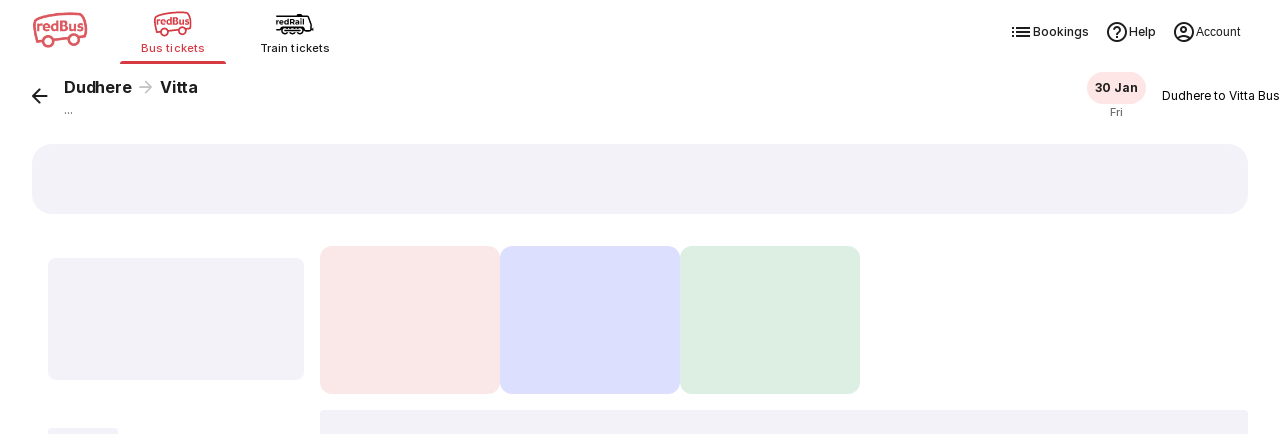

--- FILE ---
content_type: text/html
request_url: https://www.redbus.in/bus-tickets/dudhere-to-vitta
body_size: 76482
content:
<!doctype html><html lang="en" ><head><meta charset="UTF-8"><meta http-equiv="origin-trial" content="AvehY7iVO8llGFAg1jzuZP3L02MO6PJX8PA9WH/NSTNGPspUIEJWVurhtrjiTGi36cpdebQumleENowTDj/6/AAAAAB0eyJvcmlnaW4iOiJodHRwczovL3d3dy5yZWRidXMuaW46NDQzIiwiZmVhdHVyZSI6IkFJUHJvbXB0QVBJTXVsdGltb2RhbElucHV0IiwiZXhwaXJ5IjoxNzc0MzEwNDAwLCJpc1N1YmRvbWFpbiI6dHJ1ZX0="><meta name="viewport" content="width=device-width,initial-scale=1,maximum-scale=5,minimum-scale=1"><title>Dudhere to Vitta Bus - Book from 1 Buses, Get Up To 500 Off - Jan, 2026</title><link href="/rpwassets/public/images/favicon.ico" rel="shortcut icon"><link rel="manifest" href="/rpwassets/public/pwa-manifest.json">   <link rel="preconnect" href="https://s3.rdbuz.com" crossorigin>  <link rel="preload" href="/rpwassets/public/fonts/Inter-Medium-5.woff2" as="font" type="font/woff2" crossorigin><link rel="preload" href="/rpwassets/public/fonts/Inter-Bold-5.woff2" as="font" type="font/woff2" crossorigin>  <link rel="preload" href="/rpwassets/public/fonts/search_icons.woff2?9d9860baa3a60e7fb8d0bfb7a9e7a185" as="font" type="font/woff2" crossorigin fetchpriority="high"><link rel="preload" href="/rpwassets/public/fonts/seat_icons.woff2?339d1a5fe3167903b801899a8980cfb1" as="font" type="font/woff2" crossorigin><link rel="preload" href="/rpwassets/public/fonts/custinfo_icons.woff2?f39e2fcee6db46e179dc3f701b212b2d" as="font" type="font/woff2" crossorigin>       <link rel="canonical" href="https://www.redbus.in/bus-tickets/dudhere-to-vitta">    <link rel="alternate" hreflang="en-KH" href="https://www.redbus.com.kh/">  <link rel="alternate" hreflang="x-default" href="https://www.redbus.com/">  <link rel="alternate" hreflang="en-SG" href="https://m.redbus.sg/">  <link rel="alternate" hreflang="en-MY" href="https://m.redbus.my/">  <link rel="alternate" hreflang="ms-MY" href="https://m.redbus.my/ms/">  <link rel="alternate" hreflang="id-ID" href="https://m.redbus.id/">  <link rel="alternate" hreflang="en-ID" href="https://m.redbus.id/en/">  <link rel="alternate" hreflang="en-PE" href="https://m.redbus.pe/en/">  <link rel="alternate" hreflang="es-PE" href="https://m.redbus.pe/">  <link rel="alternate" hreflang="en-CO" href="https://m.redbus.co/en/">  <link rel="alternate" hreflang="es-CO" href="https://m.redbus.co/">  <link rel="alternate" hreflang="vn-VN" href="https://www.redbus.vn/">  <link rel="alternate" hreflang="en-VN" href="https://www.redbus.vn/en/">     <link rel="alternate" hreflang="hi-IN" href="https://www.redbus.in/hi/bus-tickets/dudhere-to-vitta">  <link rel="alternate" hreflang="en-IN" href="https://www.redbus.in/bus-tickets/dudhere-to-vitta">  <link rel="alternate" hreflang="x-default" href="https://www.redbus.in/bus-tickets/dudhere-to-vitta">    <link rel="alternate" media="only screen and (max-width:640px)" href="https://www.redbus.in/bus-tickets/dudhere-to-vitta">  <meta property="og:type" content="company"><meta property="og:description" content=""><meta property="og:site_name" content="redBus"><meta property="og:image" content="http://s3.rdbuz.com/assets/images/logo/b_logo.png"><meta property="og:url" content="https://www.redbus.in"><meta property="og:title" content=""><meta name="page_name" content="Home"><meta name="description" content="Book your Dudhere to Vitta bus journey on redBus. Explore Volvo & Sleeper buses, check ticket prices, boarding & dropping points, and secure your seat online."><meta name="Keywords" content="online bus ticket booking, bus booking, volvo ac bus booking, bus ticket booking, bus tickets"><meta name="google-site-verification" content="xF6UvOJWcDUSenssBr8T9uGa_htW-2h3XbU9FAv9sQ8">   <style>@view-transition {
        navigation: auto;
      }

      @keyframes slide-in {
        from {
          translate: 100vw 0;
        }
      }

      @keyframes slide-out {
        to {
          translate: 100vw 0;
        }
      }

      ::view-transition-group(root) {
        animation-duration: 0.7s;
      }

      :root[data-transition='push'] {
        &::view-transition-new(root) {
          animation-name: slide-in;
        }
      }

      :root[data-transition='pop'] {
        &::view-transition-old(root) {
          animation-name: slide-out;
          z-index: 1;
        }
      }</style><script>// AI Generated: View transition handler with error handling for viewport changes
      window.addEventListener('pagereveal', async (e) => {
        if (e.viewTransition && 'navigation' in window) {
          // AI Generated: Helper to safely skip transition and suppress AbortError
          const safeSkipTransition = () => {
            e.viewTransition.skipTransition();
            // Catch the AbortError that skipTransition causes on the finished promise
            e.viewTransition.finished.catch(() => {});
          };

          if (!navigation.activation?.from) {
            safeSkipTransition();
            return;
          }
          const transitionClass = determineTransitionClass(
            navigation.activation.from,
            navigation.currentEntry,
          );
          // AI Generated: Skip transition if URLs are invalid
          if (transitionClass === 'none') {
            safeSkipTransition();
            return;
          }
          document.documentElement.dataset.transition = transitionClass;
          try {
            await e.viewTransition.finished;
          } catch (err) {
            // Handle InvalidStateError when viewport size changes during transition
            // This can happen during device rotation, window resize, or virtual keyboard, or skipTransition
          } finally {
            delete document.documentElement.dataset.transition;
          }
        }
      });
      const basePath = location.origin;
      const determineTransitionClass = (oldNavigationEntry, newNavigationEntry) => {
        // AI Generated: Guard against null URLs in navigation entries
        if (!oldNavigationEntry?.url || !newNavigationEntry?.url) {
          return 'none';
        }
        const currentURL = new URL(oldNavigationEntry.url);
        const destinationURL = new URL(newNavigationEntry.url);

        const currentPathname = currentURL.pathname.replace(basePath, '');
        const destinationPathname = destinationURL.pathname.replace(basePath, '');

        if (currentPathname === destinationPathname) {
          return 'reload';
        } else if (
          currentPathname === '/' &&
          (destinationPathname.startsWith('/search') ||
            destinationPathname.startsWith('/bus-tickets'))
        ) {
          return 'push';
        } else if (
          (currentPathname.startsWith('/search') ||
            currentPathname.startsWith('/bus-tickets')) &&
          destinationPathname === '/'
        ) {
          return 'pop';
        } else {
          console.warn('Unmatched Route Handling! - VT');
          console.log({
            currentPathname,
            destinationPathname,
          });
          return 'none';
        }
      };</script>  </head><body> <style>/* cyrillic-ext */
  @font-face {
    font-family: Inter;
    font-style: normal;
    font-weight: 400;
    src: url('/rpwassets/public/fonts/Inter-Regular-1.woff2') format('woff2');
    font-display: swap;
    unicode-range: U+0460-052F, U+1C80-1C88, U+20B4, U+2DE0-2DFF, U+A640-A69F,
      U+FE2E-FE2F;
  }
  /* cyrillic */
  @font-face {
    font-family: Inter;
    font-style: normal;
    font-weight: 400;
    src: url('/rpwassets/public/fonts/Inter-Regular-2.woff2') format('woff2');
    font-display: swap;
    unicode-range: U+0301, U+0400-045F, U+0490-0491, U+04B0-04B1, U+2116;
  }
  /* vietnamese */
  @font-face {
    font-family: Inter;
    font-style: normal;
    font-weight: 400;
    src: url('/rpwassets/public/fonts/Inter-Regular-3.woff2') format('woff2');
    font-display: swap;
    unicode-range: U+0102-0103, U+0110-0111, U+0128-0129, U+0168-0169, U+01A0-01A1,
      U+01AF-01B0, U+0300-0301, U+0303-0304, U+0308-0309, U+0323, U+0329, U+1EA0-1EF9,
      U+20AB;
  }
  /* latin-ext */
  @font-face {
    font-family: Inter;
    font-style: normal;
    font-weight: 400;
    src: url('/rpwassets/public/fonts/Inter-Regular-4.woff2') format('woff2');
    font-display: swap;
    unicode-range: U+0100-02AF, U+0304, U+0308, U+0329, U+1E00-1E9F, U+1EF2-1EFF,
      U+2020, U+20A0-20AB, U+20AD-20C0, U+2113, U+2C60-2C7F, U+A720-A7FF;
  }
  /* latin */
  @font-face {
    font-family: Inter;
    font-style: normal;
    font-weight: 400;
    src: url('/rpwassets/public/fonts/Inter-Regular-5.woff2') format('woff2');
    font-display: swap;
    unicode-range: U+0000-00FF, U+0131, U+0152-0153, U+02BB-02BC, U+02C6, U+02DA,
      U+02DC, U+0304, U+0308, U+0329, U+2000-206F, U+2074, U+20AC, U+2122, U+2191,
      U+2193, U+2212, U+2215, U+FEFF, U+FFFD;
  }

  /* cyrillic-ext */
  @font-face {
    font-family: Inter;
    font-style: normal;
    font-weight: 500;
    src: url('/rpwassets/public/fonts/Inter-Medium-1.woff2') format('woff2');
    font-display: swap;
    unicode-range: U+0460-052F, U+1C80-1C88, U+20B4, U+2DE0-2DFF, U+A640-A69F,
      U+FE2E-FE2F;
  }
  /* cyrillic */
  @font-face {
    font-family: Inter;
    font-style: normal;
    font-weight: 500;
    src: url('/rpwassets/public/fonts/Inter-Medium-2.woff2') format('woff2');
    font-display: swap;
    unicode-range: U+0301, U+0400-045F, U+0490-0491, U+04B0-04B1, U+2116;
  }
  /* vietnamese */
  @font-face {
    font-family: Inter;
    font-style: normal;
    font-weight: 500;
    src: url('/rpwassets/public/fonts/Inter-Medium-3.woff2') format('woff2');
    font-display: swap;
    unicode-range: U+0102-0103, U+0110-0111, U+0128-0129, U+0168-0169, U+01A0-01A1,
      U+01AF-01B0, U+0300-0301, U+0303-0304, U+0308-0309, U+0323, U+0329, U+1EA0-1EF9,
      U+20AB;
  }
  /* latin-ext */
  @font-face {
    font-family: Inter;
    font-style: normal;
    font-weight: 500;
    src: url('/rpwassets/public/fonts/Inter-Medium-4.woff2') format('woff2');
    font-display: swap;
    unicode-range: U+0100-02AF, U+0304, U+0308, U+0329, U+1E00-1E9F, U+1EF2-1EFF,
      U+2020, U+20A0-20AB, U+20AD-20C0, U+2113, U+2C60-2C7F, U+A720-A7FF;
  }
  /* latin */
  @font-face {
    font-family: Inter;
    font-style: normal;
    font-weight: 500;
    src: url('/rpwassets/public/fonts/Inter-Medium-5.woff2') format('woff2');
    font-display: swap;
    unicode-range: U+0000-00FF, U+0131, U+0152-0153, U+02BB-02BC, U+02C6, U+02DA,
      U+02DC, U+0304, U+0308, U+0329, U+2000-206F, U+2074, U+20AC, U+2122, U+2191,
      U+2193, U+2212, U+2215, U+FEFF, U+FFFD;
  }

  /* cyrillic-ext */
  @font-face {
    font-family: Inter;
    font-style: normal;
    font-weight: 700;
    src: url('/rpwassets/public/fonts/Inter-Bold-1.woff2') format('woff2');
    font-display: swap;
    unicode-range: U+0460-052F, U+1C80-1C88, U+20B4, U+2DE0-2DFF, U+A640-A69F,
      U+FE2E-FE2F;
  }
  /* cyrillic */
  @font-face {
    font-family: Inter;
    font-style: normal;
    font-weight: 700;
    src: url('/rpwassets/public/fonts/Inter-Bold-2.woff2') format('woff2');
    font-display: swap;
    unicode-range: U+0301, U+0400-045F, U+0490-0491, U+04B0-04B1, U+2116;
  }
  /* vietnamese */
  @font-face {
    font-family: Inter;
    font-style: normal;
    font-weight: 700;
    src: url('/rpwassets/public/fonts/Inter-Bold-3.woff2') format('woff2');
    font-display: swap;
    unicode-range: U+0102-0103, U+0110-0111, U+0128-0129, U+0168-0169, U+01A0-01A1,
      U+01AF-01B0, U+0300-0301, U+0303-0304, U+0308-0309, U+0323, U+0329, U+1EA0-1EF9,
      U+20AB;
  }
  /* latin-ext */
  @font-face {
    font-family: Inter;
    font-style: normal;
    font-weight: 700;
    src: url('/rpwassets/public/fonts/Inter-Bold-4.woff2') format('woff2');
    font-display: swap;
    unicode-range: U+0100-02AF, U+0304, U+0308, U+0329, U+1E00-1E9F, U+1EF2-1EFF,
      U+2020, U+20A0-20AB, U+20AD-20C0, U+2113, U+2C60-2C7F, U+A720-A7FF;
  }
  /* latin */
  @font-face {
    font-family: Inter;
    font-style: normal;
    font-weight: 700;
    src: url('/rpwassets/public/fonts/Inter-Bold-5.woff2') format('woff2');
    font-display: swap;
    unicode-range: U+0000-00FF, U+0131, U+0152-0153, U+02BB-02BC, U+02C6, U+02DA,
      U+02DC, U+0304, U+0308, U+0329, U+2000-206F, U+2074, U+20AC, U+2122, U+2191,
      U+2193, U+2212, U+2215, U+FEFF, U+FFFD;
  }

  body {
    font-family: Inter, sans-serif;
  }

  .icon {
    font-size: 24px;
  }</style>  <script>window.fetchCSS = {
    load: function (href) {
      const link = document.createElement('link');
      link.rel = 'stylesheet';
      link.href = href;
      document.head.appendChild(link);
    },
    preload: function (href) {
      const link = document.createElement('link');
      link.rel = 'preload';
      link.as = 'style';
      link.href = href;
      document.head.appendChild(link);
      return link;
    },
    prefetch: function (href) {
      const link = document.createElement('link');
      link.rel = 'prefetch';
      link.href = href;
      document.head.appendChild(link);
    },
    loadNonBlocking: function (href) {
      const preloadLink = this.preload(href);
      preloadLink.onload = () => this.load(href);
    },
    loadWithTimeout: function (href, timeOutInMs = 5000) {
      setTimeout(() => {
        this.load(href);
      }, timeOutInMs);
    },
  };</script>  <style>@charset "UTF-8";.appInstallHeader__ind-common-header-module-scss-PjWs-,.fixedHeader__ind-common-header-module-scss-C9kSw{position:fixed;top:0;width:100%;z-index:99}.appInstallHeader__ind-common-header-module-scss-PjWs-{top:7.75rem}.breadCrumbs__ind-common-header-module-scss-dBPpM{margin:auto;max-width:1280px;padding:0 1rem}@media(min-width:1024px){.breadCrumbs__ind-common-header-module-scss-dBPpM{padding:0 2rem}}@media(min-width:768px){.appInstallHeader__ind-common-header-module-scss-PjWs-{top:4.5rem}}@media(max-width:1023px){.srpHeader__ind-common-header-module-scss-PyUeH{display:none}}@media(min-width:1024px){.headerSrpContainer__ind-common-header-module-scss-PUHDN .srpHeader__ind-common-header-module-scss-PyUeH{box-shadow:none;position:static}}.lfLoader__ind-common-header-module-scss-3D5Rp{align-items:center;display:flex;height:100vh;justify-content:center}.headerContainer___210f67{position:sticky;top:0;--csstools-light-dark-toggle--0:var(--csstools-color-scheme--light) #18181b;background-color:#fff;background-color:var(--background-base,var(--csstools-light-dark-toggle--0,#fff));background-color:light-dark(#fff,#18181b);z-index:99;--csstools-light-dark-toggle--1:var(--csstools-color-scheme--light) #4b4b4b;border-bottom:1px solid light-dark(#e6e6e6,#4b4b4b)}@supports (color:light-dark(red,red)){.headerContainer___210f67{background-color:var(--background-base,light-dark(#fff,#18181b));border-bottom:1px solid var(--stroke-weaker,light-dark(#e6e6e6,#4b4b4b))}}.header___7ce4b6{align-items:center;display:flex;margin:auto;max-width:1280px;min-height:4rem;padding:.5rem 1rem 0}.header___7ce4b6 .lobSection___060827{display:flex;flex:1}.header___7ce4b6 .lobList___7b2805{display:flex;flex:1;list-style:none;margin:0;padding:0}.header___7ce4b6 .lobListItem___250fe2{display:flex;flex:1}.header___7ce4b6 .lobContainer___003153{align-items:center;cursor:pointer;display:flex;flex:1;flex-direction:column;-webkit-text-decoration:none;text-decoration:none}.header___7ce4b6 .lobContainer___003153.selected___d5b55e{position:relative}.header___7ce4b6 .lobContainer___003153.selected___d5b55e:before{bottom:0;content:"";height:3px;position:absolute;width:100%;--csstools-light-dark-toggle--2:var(--csstools-color-scheme--light) #ee8783;background:#d63941;background:var(--fill-brand-primary,var(--csstools-light-dark-toggle--2,#d63941));background:light-dark(#d63941,#ee8783);border-radius:.125rem}@supports (color:light-dark(red,red)){.header___7ce4b6 .lobContainer___003153.selected___d5b55e:before{background:var(--fill-brand-primary,light-dark(#d63941,#ee8783))}}.header___7ce4b6 .lobContainer___003153.selected___d5b55e .lobName___d415e9{--csstools-light-dark-toggle--3:var(--csstools-color-scheme--light) #ee8783;color:#d63941;color:var(--text-brand,var(--csstools-light-dark-toggle--3,#d63941));color:light-dark(#d63941,#ee8783)}@supports (color:light-dark(red,red)){.header___7ce4b6 .lobContainer___003153.selected___d5b55e .lobName___d415e9{color:var(--text-brand,light-dark(#d63941,#ee8783))}}.header___7ce4b6 .lobContainer___003153.selected___d5b55e .lobImg___1fb6c8{filter:none}.header___7ce4b6 .lobContainer___003153 .lobImg___1fb6c8{filter:grayscale(1) brightness(0);height:2.5rem;width:3rem}.header___7ce4b6 .lobContainer___003153 .lobName___d415e9{--csstools-light-dark-toggle--4:var(--csstools-color-scheme--light) hsla(0,0%,99%,.67);color:rgba(29,29,29,.64);color:var(--text-secondary,var(--csstools-light-dark-toggle--4,rgba(29,29,29,.64)));color:light-dark(rgba(29,29,29,.64),hsla(0,0%,99%,.67));font-size:.75rem;font-weight:500;height:1.6875rem;letter-spacing:.01px;line-height:1rem}@supports (color:light-dark(red,red)){.header___7ce4b6 .lobContainer___003153 .lobName___d415e9{color:var(--text-secondary,light-dark(rgba(29,29,29,.64),hsla(0,0%,99%,.67)))}}.header___7ce4b6 .rbLogo___8eae2b,.header___7ce4b6 .rightSection___7c38db{display:none}@media (hover:hover) and (pointer:fine){.headerContainer___210f67 .header___7ce4b6 .lobContainer___003153:hover .lobName___d415e9{--csstools-light-dark-toggle--5:var(--csstools-color-scheme--light) #ee8783;color:#d63941;color:var(--text-brand,var(--csstools-light-dark-toggle--5,#d63941));color:light-dark(#d63941,#ee8783)}@supports (color:light-dark(red,red)){.headerContainer___210f67 .header___7ce4b6 .lobContainer___003153:hover .lobName___d415e9{color:var(--text-brand,light-dark(#d63941,#ee8783))}}.headerContainer___210f67 .header___7ce4b6 .lobContainer___003153:hover .lobImg___1fb6c8{filter:none}}@media (min-width:768px){.headerContainer___210f67{box-shadow:0 2px 4px rgba(0,0,0,.078),0 4px 8px rgba(0,0,0,.078)}.headerContainer___210f67 html[data-theme=dark]{box-shadow:0 2px 4px rgba(0,0,0,.322),0 4px 8px rgba(0,0,0,.322)}.headerContainer___210f67 .header___7ce4b6{justify-content:start;padding:0 2rem}.headerContainer___210f67 .header___7ce4b6 .rbLogo___8eae2b{cursor:pointer;display:block;margin-right:2rem;width:3.5rem}.headerContainer___210f67 .header___7ce4b6 .lobListItem___250fe2{flex:none}.headerContainer___210f67 .header___7ce4b6 .lobContainer___003153{flex:none;height:4rem;justify-content:center;margin-right:1rem;width:6.625rem}.headerContainer___210f67 .header___7ce4b6 .lobContainer___003153.selected___d5b55e:before{border-radius:6rem 6rem 0 0}.headerContainer___210f67 .header___7ce4b6 .lobContainer___003153.selected___d5b55e .lobName___d415e9{--csstools-light-dark-toggle--6:var(--csstools-color-scheme--light) #ee8783;color:#d63941;color:var(--text-brand,var(--csstools-light-dark-toggle--6,#d63941));color:light-dark(#d63941,#ee8783)}@supports (color:light-dark(red,red)){.headerContainer___210f67 .header___7ce4b6 .lobContainer___003153.selected___d5b55e .lobName___d415e9{color:var(--text-brand,light-dark(#d63941,#ee8783))}}.headerContainer___210f67 .header___7ce4b6 .lobContainer___003153 .lobImg___1fb6c8{height:2rem;width:38.4px}.headerContainer___210f67 .header___7ce4b6 .lobContainer___003153 .lobName___d415e9{--csstools-light-dark-toggle--7:var(--csstools-color-scheme--light) #fdfdfd;color:#1d1d1d;color:var(--text-primary,var(--csstools-light-dark-toggle--7,#1d1d1d));color:light-dark(#1d1d1d,#fdfdfd);font-size:.6875rem;font-weight:500;height:auto;letter-spacing:.05px;line-height:1rem}@supports (color:light-dark(red,red)){.headerContainer___210f67 .header___7ce4b6 .lobContainer___003153 .lobName___d415e9{color:var(--text-primary,light-dark(#1d1d1d,#fdfdfd))}}}@media (min-width:1024px){.header___7ce4b6 .rightSection___7c38db{display:flex;gap:1.25rem;margin-left:auto}.header___7ce4b6 .navOptionsList___146b03{display:flex;gap:1.25rem;list-style:none;margin:0;padding:0}.header___7ce4b6 .navOptionItem___c7e000{display:flex}.header___7ce4b6 .optionIcon___02e66b{height:1.5rem;width:1.5rem}.header___7ce4b6 .navOption___585d46{height:3rem;--csstools-light-dark-toggle--8:var(--csstools-color-scheme--light) #fdfdfd;align-items:center;color:#1d1d1d;color:var(--text-primary,var(--csstools-light-dark-toggle--8,#1d1d1d));color:light-dark(#1d1d1d,#fdfdfd);cursor:pointer;display:flex;font-size:.75rem;font-weight:500;gap:.25rem;letter-spacing:.01px;line-height:1rem;padding:0 .5rem;-webkit-text-decoration:none;text-decoration:none}@supports (color:light-dark(red,red)){.header___7ce4b6 .navOption___585d46{color:var(--text-primary,light-dark(#1d1d1d,#fdfdfd))}}.header___7ce4b6 .navOption___585d46:hover{--csstools-light-dark-toggle--9:var(--csstools-color-scheme--light) #fdfdfd;color:#1d1d1d;color:var(--text-primary,var(--csstools-light-dark-toggle--9,#1d1d1d));color:light-dark(#1d1d1d,#fdfdfd);--csstools-light-dark-toggle--10:var(--csstools-color-scheme--light) #202023;background:#f2f2f8;background:var(--fill-component-secondary,var(--csstools-light-dark-toggle--10,#f2f2f8));background:light-dark(#f2f2f8,#202023);border-radius:32px}@supports (color:light-dark(red,red)){.header___7ce4b6 .navOption___585d46:hover{background:var(--fill-component-secondary,light-dark(#f2f2f8,#202023));color:var(--text-primary,light-dark(#1d1d1d,#fdfdfd))}}.header___7ce4b6 button.navOption___585d46{background:none;border:none}}.seoPartialsWrapper__ind-search-styles-module-scss-zZhpu{display:flex;flex-direction:column;gap:.75rem;margin:auto;max-width:1280px;overflow-x:hidden;padding:0 1rem}@media(min-width:1024px){.seoPartialsWrapper__ind-search-styles-module-scss-zZhpu{padding:0 2rem}}.footerExtendContainer__ind-search-styles-module-scss-VTCIc{background-color:var(--background-sunken,light-dark(#f2f2f8,#202023))}.footerExtendContainer__ind-search-styles-module-scss-VTCIc .footerExtend__ind-search-styles-module-scss-pOyTI{margin:auto;max-width:1280px;padding:2rem 2rem 0}.srOnly__ind-search-styles-module-scss-kZ0a5{height:1px!important;left:-10000px!important;margin:-1px!important;overflow:hidden!important;padding:0!important;position:absolute!important;width:1px!important;clip:rect(0,0,0,0)!important;border:0!important;clip-path:inset(50%)!important;opacity:0!important;white-space:nowrap!important;z-index:-1!important}body{margin:0}body *,body :after,body :before{box-sizing:border-box}.mwebFilterShimmerWrap__ind-search-styles-module-scss-Q-C1b{display:flex;flex-direction:column}.mwebFilterShimmerWrap__ind-search-styles-module-scss-Q-C1b .smartFilterShimmer__ind-search-styles-module-scss-VIhHT{background-color:#fff;height:7.25rem;padding:.75rem 1rem}.mwebFilterShimmer__ind-search-styles-module-scss-7m2Hb{background-color:#fff;display:flex;gap:.5rem;height:3.625rem;padding:1rem;z-index:2}.mwebTopFilters__ind-search-styles-module-scss-8RP0i{box-shadow:0 2px 3px rgba(29,29,29,.102);position:sticky;top:4rem;z-index:10}.mwebTopFiltersWithStickyTabs__ind-search-styles-module-scss-B7ViG{box-shadow:0 2px 3px rgba(29,29,29,.102);position:sticky;top:7rem;z-index:10}.searchTopSection__ind-search-styles-module-scss-klY3y{display:unset;margin:0 auto;max-width:1280px}.topHeaderSearchTitleWrapper__ind-search-styles-module-scss-EsMU9{align-items:center;display:flex;gap:1rem}.topHeaderSearchTitleWrapper__ind-search-styles-module-scss-EsMU9>:first-child{flex:1;min-width:0}.searchTitle__ind-search-styles-module-scss-Ult4s{color:var(--text-secondary,light-dark(rgba(29,29,29,.64),hsla(0,0%,99%,.67)));font-size:.75rem;font-weight:400;letter-spacing:.01px;line-height:1rem;margin:0;padding:1rem 1rem .25rem}.modifySearchWrap__ind-search-styles-module-scss-ZEEmZ{background:#fff;padding-top:1rem;position:sticky;top:0;z-index:100}.searchContentWrap__ind-search-styles-module-scss--hbXN{background-color:var(--background-sunken,light-dark(#f2f2f8,#202023));min-height:100vh}.searchContentWrap__ind-search-styles-module-scss--hbXN .pageLoaderWrap__ind-search-styles-module-scss-64WPD{height:100vh;left:0;position:fixed;top:0;width:100vw}.searchContentWrap__ind-search-styles-module-scss--hbXN .pageLoaderWrap__ind-search-styles-module-scss-64WPD .pageLoader__ind-search-styles-module-scss-aNKF4{left:50%;position:relative;top:50%;transform:translate(-50%,-50%)}.socialProofWrap__ind-search-styles-module-scss-5L9sh{margin-bottom:0;overflow:hidden;z-index:1}.oopsMainImage__ind-search-styles-module-scss-\+xJ3O{height:9.2rem;margin-top:2rem;max-width:90vw;padding:0 1rem}.oopsMainImage__ind-search-styles-module-scss-\+xJ3O.smallOopsImage__ind-search-styles-module-scss-pGTG8{height:5rem}.searchMain__ind-search-styles-module-scss-6skQC{display:flex;margin:0 auto;max-width:1280px;width:100%}.searchMain__ind-search-styles-module-scss-6skQC .filterSection__ind-search-styles-module-scss-e9nZE{display:none}.searchMain__ind-search-styles-module-scss-6skQC .filterSection__ind-search-styles-module-scss-e9nZE .filterLoader__ind-search-styles-module-scss-Oz\+fZ{background-color:#fff;border-radius:16px;height:100vh;width:100%}.searchMain__ind-search-styles-module-scss-6skQC .filterSection__ind-search-styles-module-scss-e9nZE .filterLoader__ind-search-styles-module-scss-Oz\+fZ .header__ind-search-styles-module-scss-AzlKc{margin:1rem}.searchMain__ind-search-styles-module-scss-6skQC .filterSection__ind-search-styles-module-scss-e9nZE .filterLoader__ind-search-styles-module-scss-Oz\+fZ .topFilters__ind-search-styles-module-scss-fAmg6{display:inline-flex;flex-wrap:wrap;gap:.5rem;padding:0 1rem 1rem}.searchMain__ind-search-styles-module-scss-6skQC .filterSection__ind-search-styles-module-scss-e9nZE .filterLoader__ind-search-styles-module-scss-Oz\+fZ .topFilters__ind-search-styles-module-scss-fAmg6 .filterChip__ind-search-styles-module-scss-YXhyj{margin:.5rem 0}.searchMain__ind-search-styles-module-scss-6skQC .filterSection__ind-search-styles-module-scss-e9nZE .filterLoader__ind-search-styles-module-scss-Oz\+fZ .allFilters__ind-search-styles-module-scss-V8bH0{display:flex;flex-direction:column}.searchMain__ind-search-styles-module-scss-6skQC .rtcWrap__ind-search-styles-module-scss-7Z9ql,.searchMain__ind-search-styles-module-scss-6skQC .searchWrap__ind-search-styles-module-scss-yEyjH{display:flex;flex-direction:column;width:100%}.searchMain__ind-search-styles-module-scss-6skQC .rtcWrap__ind-search-styles-module-scss-7Z9ql .searchBannerTilesWrapperV2__ind-search-styles-module-scss-AqOvd,.searchMain__ind-search-styles-module-scss-6skQC .searchWrap__ind-search-styles-module-scss-yEyjH .searchBannerTilesWrapperV2__ind-search-styles-module-scss-AqOvd{align-items:flex-start;display:flex;gap:1rem;height:8.5rem;overflow-x:scroll;overflow-y:hidden;padding:.75rem 1rem!important;scrollbar-width:none;width:100%;-ms-overflow-style:none;scroll-behavior:smooth}.searchMain__ind-search-styles-module-scss-6skQC .rtcWrap__ind-search-styles-module-scss-7Z9ql .searchBannerTilesWrapperV2__ind-search-styles-module-scss-AqOvd ::-webkit-scrollbar,.searchMain__ind-search-styles-module-scss-6skQC .searchWrap__ind-search-styles-module-scss-yEyjH .searchBannerTilesWrapperV2__ind-search-styles-module-scss-AqOvd ::-webkit-scrollbar{display:none}@media(max-width:1023px){.searchMain__ind-search-styles-module-scss-6skQC .rtcWrap__ind-search-styles-module-scss-7Z9ql .searchBannerTilesWrapperV2__ind-search-styles-module-scss-AqOvd,.searchMain__ind-search-styles-module-scss-6skQC .searchWrap__ind-search-styles-module-scss-yEyjH .searchBannerTilesWrapperV2__ind-search-styles-module-scss-AqOvd{background-color:var(--fill-static-white,#fff)}}@media(min-width:1024px){.searchMain__ind-search-styles-module-scss-6skQC .rtcWrap__ind-search-styles-module-scss-7Z9ql .searchBannerTilesWrapperV2__ind-search-styles-module-scss-AqOvd,.searchMain__ind-search-styles-module-scss-6skQC .searchWrap__ind-search-styles-module-scss-yEyjH .searchBannerTilesWrapperV2__ind-search-styles-module-scss-AqOvd{height:8.5rem;padding:0 0 .75rem!important}}.searchMain__ind-search-styles-module-scss-6skQC .rtcWrap__ind-search-styles-module-scss-7Z9ql .searchBannerTilesWrapperV2__ind-search-styles-module-scss-AqOvd .searchBannerTileShimmer__ind-search-styles-module-scss-g9bDc,.searchMain__ind-search-styles-module-scss-6skQC .searchWrap__ind-search-styles-module-scss-yEyjH .searchBannerTilesWrapperV2__ind-search-styles-module-scss-AqOvd .searchBannerTileShimmer__ind-search-styles-module-scss-g9bDc{flex:0 0 180px}.searchMain__ind-search-styles-module-scss-6skQC .rtcWrap__ind-search-styles-module-scss-7Z9ql .searchBannerTilesWrapper__ind-search-styles-module-scss-BZ9QY,.searchMain__ind-search-styles-module-scss-6skQC .searchWrap__ind-search-styles-module-scss-yEyjH .searchBannerTilesWrapper__ind-search-styles-module-scss-BZ9QY{display:flex;gap:1rem;height:10.75rem;overflow-x:scroll;overflow-y:hidden;padding:.75rem 1rem!important;scrollbar-width:none;width:100%;-ms-overflow-style:none;scroll-behavior:smooth}.searchMain__ind-search-styles-module-scss-6skQC .rtcWrap__ind-search-styles-module-scss-7Z9ql .searchBannerTilesWrapper__ind-search-styles-module-scss-BZ9QY ::-webkit-scrollbar,.searchMain__ind-search-styles-module-scss-6skQC .searchWrap__ind-search-styles-module-scss-yEyjH .searchBannerTilesWrapper__ind-search-styles-module-scss-BZ9QY ::-webkit-scrollbar{display:none}@media(max-width:1023px){.searchMain__ind-search-styles-module-scss-6skQC .rtcWrap__ind-search-styles-module-scss-7Z9ql .searchBannerTilesWrapper__ind-search-styles-module-scss-BZ9QY,.searchMain__ind-search-styles-module-scss-6skQC .searchWrap__ind-search-styles-module-scss-yEyjH .searchBannerTilesWrapper__ind-search-styles-module-scss-BZ9QY{background-color:var(--fill-static-white,#fff)}}@media(min-width:1024px){.searchMain__ind-search-styles-module-scss-6skQC .rtcWrap__ind-search-styles-module-scss-7Z9ql .searchBannerTilesWrapper__ind-search-styles-module-scss-BZ9QY,.searchMain__ind-search-styles-module-scss-6skQC .searchWrap__ind-search-styles-module-scss-yEyjH .searchBannerTilesWrapper__ind-search-styles-module-scss-BZ9QY{padding:0 0 .75rem!important}}.searchMain__ind-search-styles-module-scss-6skQC .rtcWrap__ind-search-styles-module-scss-7Z9ql .searchBannerTilesWrapper__ind-search-styles-module-scss-BZ9QY .searchBannerTileShimmer__ind-search-styles-module-scss-g9bDc,.searchMain__ind-search-styles-module-scss-6skQC .searchWrap__ind-search-styles-module-scss-yEyjH .searchBannerTilesWrapper__ind-search-styles-module-scss-BZ9QY .searchBannerTileShimmer__ind-search-styles-module-scss-g9bDc{flex:0 0 180px}.searchMain__ind-search-styles-module-scss-6skQC .rtcWrap__ind-search-styles-module-scss-7Z9ql .filterOops__ind-search-styles-module-scss-Ty8Jq,.searchMain__ind-search-styles-module-scss-6skQC .searchWrap__ind-search-styles-module-scss-yEyjH .filterOops__ind-search-styles-module-scss-Ty8Jq{display:flex;margin:0 auto;padding:0 1rem}.searchMain__ind-search-styles-module-scss-6skQC .rtcWrap__ind-search-styles-module-scss-7Z9ql .filterOops__ind-search-styles-module-scss-Ty8Jq .filterOopsImg__ind-search-styles-module-scss-DDH23,.searchMain__ind-search-styles-module-scss-6skQC .searchWrap__ind-search-styles-module-scss-yEyjH .filterOops__ind-search-styles-module-scss-Ty8Jq .filterOopsImg__ind-search-styles-module-scss-DDH23{width:312px}.searchMain__ind-search-styles-module-scss-6skQC .rtcWrap__ind-search-styles-module-scss-7Z9ql .exactOops__ind-search-styles-module-scss-uTvk5,.searchMain__ind-search-styles-module-scss-6skQC .searchWrap__ind-search-styles-module-scss-yEyjH .exactOops__ind-search-styles-module-scss-uTvk5{display:flex;margin:1.5rem auto 0;padding:0 1rem}.searchMain__ind-search-styles-module-scss-6skQC .rtcWrap__ind-search-styles-module-scss-7Z9ql .exactOops__ind-search-styles-module-scss-uTvk5 .exactOopsImg__ind-search-styles-module-scss-vKIMh,.searchMain__ind-search-styles-module-scss-6skQC .searchWrap__ind-search-styles-module-scss-yEyjH .exactOops__ind-search-styles-module-scss-uTvk5 .exactOopsImg__ind-search-styles-module-scss-vKIMh{width:120px}@keyframes expandFromCenter__ind-search-styles-module-scss-q6EVY{0%{opacity:0;transform:scale(.5)}to{opacity:1;transform:scale(1)}}.searchMain__ind-search-styles-module-scss-6skQC .rtcWrap__ind-search-styles-module-scss-7Z9ql .topFixedTileWrapper__ind-search-styles-module-scss-hUEm4,.searchMain__ind-search-styles-module-scss-6skQC .searchWrap__ind-search-styles-module-scss-yEyjH .topFixedTileWrapper__ind-search-styles-module-scss-hUEm4{height:10.75rem;position:relative;width:100vw}.searchMain__ind-search-styles-module-scss-6skQC .rtcWrap__ind-search-styles-module-scss-7Z9ql .topFixedTileWrapper__ind-search-styles-module-scss-hUEm4 .topFixedTile__ind-search-styles-module-scss-AykiJ,.searchMain__ind-search-styles-module-scss-6skQC .searchWrap__ind-search-styles-module-scss-yEyjH .topFixedTileWrapper__ind-search-styles-module-scss-hUEm4 .topFixedTile__ind-search-styles-module-scss-AykiJ{animation:expandFromCenter__ind-search-styles-module-scss-q6EVY .3s ease-out forwards;height:100%;transform-origin:center;width:100%}.searchMain__ind-search-styles-module-scss-6skQC .rtcWrap__ind-search-styles-module-scss-7Z9ql .topFixedTileWrapper__ind-search-styles-module-scss-hUEm4 .oipClose__ind-search-styles-module-scss--2UU1,.searchMain__ind-search-styles-module-scss-6skQC .searchWrap__ind-search-styles-module-scss-yEyjH .topFixedTileWrapper__ind-search-styles-module-scss-hUEm4 .oipClose__ind-search-styles-module-scss--2UU1{cursor:pointer;font-size:20px;opacity:.7;position:absolute;right:5px;top:8px;transition:opacity .2s ease-in-out}.searchMain__ind-search-styles-module-scss-6skQC .rtcWrap__ind-search-styles-module-scss-7Z9ql .invWrap__ind-search-styles-module-scss-10HIx,.searchMain__ind-search-styles-module-scss-6skQC .searchWrap__ind-search-styles-module-scss-yEyjH .invWrap__ind-search-styles-module-scss-10HIx{padding:1rem}.searchMain__ind-search-styles-module-scss-6skQC .rtcWrap__ind-search-styles-module-scss-7Z9ql .invWrap__ind-search-styles-module-scss-10HIx .lmbWrapper__ind-search-styles-module-scss-U3P8\+,.searchMain__ind-search-styles-module-scss-6skQC .searchWrap__ind-search-styles-module-scss-yEyjH .invWrap__ind-search-styles-module-scss-10HIx .lmbWrapper__ind-search-styles-module-scss-U3P8\+{height:8.625rem;margin-bottom:1rem;margin-left:-1rem}.searchMain__ind-search-styles-module-scss-6skQC .rtcWrap__ind-search-styles-module-scss-7Z9ql .invWrap__ind-search-styles-module-scss-10HIx .sectionWrapper__ind-search-styles-module-scss-AITjK.boOopsSection__ind-search-styles-module-scss-CWqtX,.searchMain__ind-search-styles-module-scss-6skQC .searchWrap__ind-search-styles-module-scss-yEyjH .invWrap__ind-search-styles-module-scss-10HIx .sectionWrapper__ind-search-styles-module-scss-AITjK.boOopsSection__ind-search-styles-module-scss-CWqtX{background-color:var(--fill-warning-tertiary,light-dark(#f7e7df,#462f23));margin:0 -1rem;padding:1rem}.searchMain__ind-search-styles-module-scss-6skQC .rtcWrap__ind-search-styles-module-scss-7Z9ql .invWrap__ind-search-styles-module-scss-10HIx .sectionWrapper__ind-search-styles-module-scss-AITjK.boOopsSection__ind-search-styles-module-scss-CWqtX .boOopsSectionTitle__ind-search-styles-module-scss-vctPi,.searchMain__ind-search-styles-module-scss-6skQC .searchWrap__ind-search-styles-module-scss-yEyjH .invWrap__ind-search-styles-module-scss-10HIx .sectionWrapper__ind-search-styles-module-scss-AITjK.boOopsSection__ind-search-styles-module-scss-CWqtX .boOopsSectionTitle__ind-search-styles-module-scss-vctPi{color:var(--text-primary,light-dark(#1d1d1d,#fdfdfd));font-size:1rem;font-weight:700;letter-spacing:-.18px;line-height:1.5rem;margin:0;text-align:center}.searchMain__ind-search-styles-module-scss-6skQC .rtcWrap__ind-search-styles-module-scss-7Z9ql .invWrap__ind-search-styles-module-scss-10HIx .sectionWrapper__ind-search-styles-module-scss-AITjK.boOopsSection__ind-search-styles-module-scss-CWqtX .boOopsSectionSubTitle__ind-search-styles-module-scss-UvuT1,.searchMain__ind-search-styles-module-scss-6skQC .searchWrap__ind-search-styles-module-scss-yEyjH .invWrap__ind-search-styles-module-scss-10HIx .sectionWrapper__ind-search-styles-module-scss-AITjK.boOopsSection__ind-search-styles-module-scss-CWqtX .boOopsSectionSubTitle__ind-search-styles-module-scss-UvuT1{color:var(--text-secondary,light-dark(rgba(29,29,29,.64),hsla(0,0%,99%,.67)));font-size:1rem;font-weight:400;letter-spacing:-.18px;line-height:1.5rem;margin-bottom:1rem;text-align:center}.searchMain__ind-search-styles-module-scss-6skQC .rtcWrap__ind-search-styles-module-scss-7Z9ql .invWrap__ind-search-styles-module-scss-10HIx .sectionWrapper__ind-search-styles-module-scss-AITjK.boOopsSection__ind-search-styles-module-scss-CWqtX .boOopsSectionSubTitle__ind-search-styles-module-scss-UvuT1 .busSectionCount__ind-search-styles-module-scss-rjXJo,.searchMain__ind-search-styles-module-scss-6skQC .searchWrap__ind-search-styles-module-scss-yEyjH .invWrap__ind-search-styles-module-scss-10HIx .sectionWrapper__ind-search-styles-module-scss-AITjK.boOopsSection__ind-search-styles-module-scss-CWqtX .boOopsSectionSubTitle__ind-search-styles-module-scss-UvuT1 .busSectionCount__ind-search-styles-module-scss-rjXJo{color:var(--text-warning,light-dark(#b14b00,#db946f));font-weight:500;text-align:center}.searchMain__ind-search-styles-module-scss-6skQC .rtcWrap__ind-search-styles-module-scss-7Z9ql .groupCollapsed__ind-search-styles-module-scss-PzjE-,.searchMain__ind-search-styles-module-scss-6skQC .searchWrap__ind-search-styles-module-scss-yEyjH .groupCollapsed__ind-search-styles-module-scss-PzjE-{display:flex;flex-direction:column;gap:1rem;margin-bottom:1rem;width:100%}.searchMain__ind-search-styles-module-scss-6skQC .rtcWrap__ind-search-styles-module-scss-7Z9ql .srpList__ind-search-styles-module-scss-EOdde,.searchMain__ind-search-styles-module-scss-6skQC .searchWrap__ind-search-styles-module-scss-yEyjH .srpList__ind-search-styles-module-scss-EOdde{display:flex;flex-direction:column;gap:1rem;list-style:none;margin:0;padding:0}.searchMain__ind-search-styles-module-scss-6skQC .rtcWrap__ind-search-styles-module-scss-7Z9ql .section1Wrapper__ind-search-styles-module-scss-B1Ct3,.searchMain__ind-search-styles-module-scss-6skQC .searchWrap__ind-search-styles-module-scss-yEyjH .section1Wrapper__ind-search-styles-module-scss-B1Ct3{background-color:var(--fill-warning-tertiary,light-dark(#f7e7df,#462f23));border-radius:1rem;margin:1rem -1rem 0;padding:0 1rem 1rem}.searchMain__ind-search-styles-module-scss-6skQC .rtcWrap__ind-search-styles-module-scss-7Z9ql .section1Wrapper__ind-search-styles-module-scss-B1Ct3 .sectionTitleSection__ind-search-styles-module-scss-v6J2V,.searchMain__ind-search-styles-module-scss-6skQC .searchWrap__ind-search-styles-module-scss-yEyjH .section1Wrapper__ind-search-styles-module-scss-B1Ct3 .sectionTitleSection__ind-search-styles-module-scss-v6J2V{padding:1.25rem 0}.searchMain__ind-search-styles-module-scss-6skQC .rtcWrap__ind-search-styles-module-scss-7Z9ql .section1Wrapper__ind-search-styles-module-scss-B1Ct3 .sectionTitleSection__ind-search-styles-module-scss-v6J2V .sectionTitle__ind-search-styles-module-scss-t8geA,.searchMain__ind-search-styles-module-scss-6skQC .searchWrap__ind-search-styles-module-scss-yEyjH .section1Wrapper__ind-search-styles-module-scss-B1Ct3 .sectionTitleSection__ind-search-styles-module-scss-v6J2V .sectionTitle__ind-search-styles-module-scss-t8geA{color:var(--text-primary,light-dark(#1d1d1d,#fdfdfd));font-size:1rem;font-weight:700;letter-spacing:-.18px;line-height:1.5rem;margin:0;text-align:center}.searchMain__ind-search-styles-module-scss-6skQC .rtcWrap__ind-search-styles-module-scss-7Z9ql .section1Wrapper__ind-search-styles-module-scss-B1Ct3 .sectionTitleSection__ind-search-styles-module-scss-v6J2V .sectionSubTitle__ind-search-styles-module-scss-RyxPs,.searchMain__ind-search-styles-module-scss-6skQC .searchWrap__ind-search-styles-module-scss-yEyjH .section1Wrapper__ind-search-styles-module-scss-B1Ct3 .sectionTitleSection__ind-search-styles-module-scss-v6J2V .sectionSubTitle__ind-search-styles-module-scss-RyxPs{color:var(--text-secondary,light-dark(rgba(29,29,29,.64),hsla(0,0%,99%,.67)));font-size:.875rem;letter-spacing:-.09px;line-height:1.25rem;margin:0;text-align:center}.searchMain__ind-search-styles-module-scss-6skQC .rtcWrap__ind-search-styles-module-scss-7Z9ql .section1Wrapper__ind-search-styles-module-scss-B1Ct3 .sectionTitleSection__ind-search-styles-module-scss-v6J2V .sectionSubTitle__ind-search-styles-module-scss-RyxPs .sectionBusData__ind-search-styles-module-scss-AvTVN,.searchMain__ind-search-styles-module-scss-6skQC .searchWrap__ind-search-styles-module-scss-yEyjH .section1Wrapper__ind-search-styles-module-scss-B1Ct3 .sectionTitleSection__ind-search-styles-module-scss-v6J2V .sectionSubTitle__ind-search-styles-module-scss-RyxPs .sectionBusData__ind-search-styles-module-scss-AvTVN{color:var(--text-warning,light-dark(#b14b00,#db946f));font-weight:500}.searchMain__ind-search-styles-module-scss-6skQC .rtcWrap__ind-search-styles-module-scss-7Z9ql .paginationLoader__ind-search-styles-module-scss-Z9yxX,.searchMain__ind-search-styles-module-scss-6skQC .searchWrap__ind-search-styles-module-scss-yEyjH .paginationLoader__ind-search-styles-module-scss-Z9yxX{display:flex;flex-direction:column;gap:1rem}.loaderContainer__ind-search-styles-module-scss-MJch8{align-items:center;background-color:var(--fill-component-overlay,light-dark(rgba(0,0,0,.4),rgba(0,0,0,.6)));display:flex;height:100vh;justify-content:center;left:0;position:fixed;top:0;width:100vw;z-index:1000}.animate__ind-search-styles-module-scss-PfFt3{animation:animate-in__ind-search-styles-module-scss-SR\+B4 linear forwards,animate-out__ind-search-styles-module-scss-RX6a3 linear forwards;animation-range:entry,exit;animation-timeline:view()}@keyframes animate-in__ind-search-styles-module-scss-SR\+B4{0%{transform:translateY(25%)}to{transform:translateY(0)}}@keyframes animate-out__ind-search-styles-module-scss-RX6a3{0%{transform:translateY(0)}to{transform:translateY(-25%)}}@media(min-width:1024px){.topHeaderSearchTitleWrapper__ind-search-styles-module-scss-EsMU9{margin:0 auto;max-width:1280px}.topHeaderSearchTitleWrapper__ind-search-styles-module-scss-EsMU9 .searchTitle__ind-search-styles-module-scss-Ult4s{flex-shrink:0;margin:0;padding:0;white-space:nowrap}.searchTitle__ind-search-styles-module-scss-Ult4s{margin:0 auto;max-width:1280px;padding:1rem 2rem}.alternateData__ind-search-styles-module-scss-WA\+V9{border-radius:1.25rem}.exactOopsImg__ind-search-styles-module-scss-vKIMh{border-radius:1rem}.rtcWrap__ind-search-styles-module-scss-7Z9ql{margin-left:auto;padding:0 1rem 0 0;width:100%}.srpTopNavHeader__ind-search-styles-module-scss-Hi20R{padding:0 2rem;position:static}.searchMain__ind-search-styles-module-scss-6skQC{display:flex;gap:1rem}.searchMain__ind-search-styles-module-scss-6skQC .rtcWrap__ind-search-styles-module-scss-7Z9ql .searchBannerTilesWrapper__ind-search-styles-module-scss-BZ9QY,.searchMain__ind-search-styles-module-scss-6skQC .searchWrap__ind-search-styles-module-scss-yEyjH .searchBannerTilesWrapper__ind-search-styles-module-scss-BZ9QY{background:transparent;height:10.25rem;padding:0!important}.searchMain__ind-search-styles-module-scss-6skQC .rtcWrap__ind-search-styles-module-scss-7Z9ql .searchBannerTilesWrapperV2__ind-search-styles-module-scss-AqOvd,.searchMain__ind-search-styles-module-scss-6skQC .searchWrap__ind-search-styles-module-scss-yEyjH .searchBannerTilesWrapperV2__ind-search-styles-module-scss-AqOvd{background:transparent;height:9.5rem;padding:0!important}}@media(min-width:1024px)and (min-width:1024px){.searchMain__ind-search-styles-module-scss-6skQC .rtcWrap__ind-search-styles-module-scss-7Z9ql .searchBannerTilesWrapperV2__ind-search-styles-module-scss-AqOvd,.searchMain__ind-search-styles-module-scss-6skQC .searchWrap__ind-search-styles-module-scss-yEyjH .searchBannerTilesWrapperV2__ind-search-styles-module-scss-AqOvd{height:8.5rem}}@media(min-width:1024px){.searchMain__ind-search-styles-module-scss-6skQC .filterSection__ind-search-styles-module-scss-e9nZE{display:block;flex-shrink:1;height:calc(100vh - 5rem);margin-bottom:1rem;margin-right:auto;overflow:scroll;overflow-y:auto;padding:1rem 0 .5rem 2rem;position:sticky;top:5rem;width:25%}.searchMain__ind-search-styles-module-scss-6skQC .filterSection__ind-search-styles-module-scss-e9nZE .smartFilterDesktopShimmer__ind-search-styles-module-scss-2\+yhg{background-color:#fff;border-radius:16px;margin-bottom:1rem;padding:.75rem 1rem}.searchMain__ind-search-styles-module-scss-6skQC .socialProofWrap__ind-search-styles-module-scss-5L9sh{margin-top:-4px}.searchMain__ind-search-styles-module-scss-6skQC .rtcWrap__ind-search-styles-module-scss-7Z9ql,.searchMain__ind-search-styles-module-scss-6skQC .searchWrap__ind-search-styles-module-scss-yEyjH{flex-shrink:1;margin-left:auto;padding:1rem 2rem 1rem 0;width:75%}.searchMain__ind-search-styles-module-scss-6skQC .rtcWrap__ind-search-styles-module-scss-7Z9ql .invWrap__ind-search-styles-module-scss-10HIx,.searchMain__ind-search-styles-module-scss-6skQC .searchWrap__ind-search-styles-module-scss-yEyjH .invWrap__ind-search-styles-module-scss-10HIx{margin-top:1rem;padding:0}.searchMain__ind-search-styles-module-scss-6skQC .rtcWrap__ind-search-styles-module-scss-7Z9ql .invWrap__ind-search-styles-module-scss-10HIx .lmbWrapper__ind-search-styles-module-scss-U3P8\+,.searchMain__ind-search-styles-module-scss-6skQC .searchWrap__ind-search-styles-module-scss-yEyjH .invWrap__ind-search-styles-module-scss-10HIx .lmbWrapper__ind-search-styles-module-scss-U3P8\+{height:8.625rem;margin-bottom:1rem;margin-left:0}.searchMain__ind-search-styles-module-scss-6skQC .rtcWrap__ind-search-styles-module-scss-7Z9ql .invWrap__ind-search-styles-module-scss-10HIx .sectionWrapper__ind-search-styles-module-scss-AITjK.boOopsSection__ind-search-styles-module-scss-CWqtX,.searchMain__ind-search-styles-module-scss-6skQC .searchWrap__ind-search-styles-module-scss-yEyjH .invWrap__ind-search-styles-module-scss-10HIx .sectionWrapper__ind-search-styles-module-scss-AITjK.boOopsSection__ind-search-styles-module-scss-CWqtX{border-radius:1rem;margin:1rem 0 0}.searchMain__ind-search-styles-module-scss-6skQC .rtcWrap__ind-search-styles-module-scss-7Z9ql .marginAdjust__ind-search-styles-module-scss-A5dlr,.searchMain__ind-search-styles-module-scss-6skQC .searchWrap__ind-search-styles-module-scss-yEyjH .marginAdjust__ind-search-styles-module-scss-A5dlr{margin-top:0!important}.searchMain__ind-search-styles-module-scss-6skQC .rtcWrap__ind-search-styles-module-scss-7Z9ql .rtcReturnInvWrap__ind-search-styles-module-scss-sPAKI,.searchMain__ind-search-styles-module-scss-6skQC .searchWrap__ind-search-styles-module-scss-yEyjH .rtcReturnInvWrap__ind-search-styles-module-scss-sPAKI{background-color:var(--fill-warning-tertiary,light-dark(#f7e7df,#462f23));border-bottom-left-radius:1.25rem;border-bottom-right-radius:1.25rem;margin-top:0;padding:1rem}.searchMain__ind-search-styles-module-scss-6skQC .rtcWrap__ind-search-styles-module-scss-7Z9ql::-webkit-scrollbar,.searchMain__ind-search-styles-module-scss-6skQC .searchWrap__ind-search-styles-module-scss-yEyjH::-webkit-scrollbar{background:transparent;width:0}.searchMain__ind-search-styles-module-scss-6skQC .rtcWrap__ind-search-styles-module-scss-7Z9ql .section1Wrapper__ind-search-styles-module-scss-B1Ct3,.searchMain__ind-search-styles-module-scss-6skQC .searchWrap__ind-search-styles-module-scss-yEyjH .section1Wrapper__ind-search-styles-module-scss-B1Ct3{margin:1rem 0 0}}@media(min-width:1281px){.searchMain__ind-search-styles-module-scss-6skQC .rtcWrap__ind-search-styles-module-scss-7Z9ql,.searchMain__ind-search-styles-module-scss-6skQC .searchWrap__ind-search-styles-module-scss-yEyjH{padding-right:1rem}}.breadCrumbs__ind-search-styles-module-scss-eDbJn{margin:auto;max-width:1280px;padding:0 1rem}@media(min-width:1024px)and (max-width:1280px){.breadCrumbs__ind-search-styles-module-scss-eDbJn{padding:0 2rem}}@media(min-width:1281px){.breadCrumbs__ind-search-styles-module-scss-eDbJn{padding:0 1rem 0 2rem}}.sortWrapper__ind-search-styles-module-scss-7eIoC{align-items:center;background-color:var(--background-base,light-dark(#fff,#18181b));border-radius:8px;display:flex;justify-content:space-between;padding:0 1rem;position:relative;z-index:2}.sortWrapper__ind-search-styles-module-scss-7eIoC .busesFoundText__ind-search-styles-module-scss-PHVGD{color:var(--text-primary,light-dark(#1d1d1d,#fdfdfd));flex:0 auto;font-size:1rem;font-weight:700;letter-spacing:-.18px;line-height:1.5rem;margin:0;overflow:hidden;padding:.75rem 0;text-overflow:ellipsis;white-space:nowrap;width:245px}.sortWrapper__ind-search-styles-module-scss-7eIoC .sortByLabel__ind-search-styles-module-scss-Hs1sq{color:var(--text-primary,light-dark(#1d1d1d,#fdfdfd));display:inline-block;flex:0 auto;font-size:.875rem;font-weight:700;letter-spacing:-.09px;line-height:1.25rem;margin:0 1rem 0 0}.sortWrapper__ind-search-styles-module-scss-7eIoC .sortOptions__ind-search-styles-module-scss-X7FBQ{align-items:center;display:inline-flex;flex:1 0 auto;gap:1.25rem;justify-content:space-between}.sortWrapper__ind-search-styles-module-scss-7eIoC .sortOptions__ind-search-styles-module-scss-X7FBQ .sortOption__ind-search-styles-module-scss-v-Rt5{align-items:center;cursor:pointer;display:flex}.sortWrapper__ind-search-styles-module-scss-7eIoC .sortOptions__ind-search-styles-module-scss-X7FBQ .sortOption__ind-search-styles-module-scss-v-Rt5 .sortType__ind-search-styles-module-scss-CKwxM{align-items:center;color:var(--text-primary,light-dark(#1d1d1d,#fdfdfd));display:flex;font-size:.875rem;font-weight:500;letter-spacing:-.09px;line-height:1.25rem;margin:0;padding:.75rem 0;transition:text-shadow .2s ease-in-out}.sortWrapper__ind-search-styles-module-scss-7eIoC .sortOptions__ind-search-styles-module-scss-X7FBQ .sortOption__ind-search-styles-module-scss-v-Rt5 .sortType__ind-search-styles-module-scss-CKwxM:hover{text-shadow:0 0 .5px currentColor}.sortWrapper__ind-search-styles-module-scss-7eIoC .sortOptions__ind-search-styles-module-scss-X7FBQ .sortOption__ind-search-styles-module-scss-v-Rt5 .sortType__ind-search-styles-module-scss-CKwxM:last-child{padding-right:0}.sortWrapper__ind-search-styles-module-scss-7eIoC .sortOptions__ind-search-styles-module-scss-X7FBQ .sortOption__ind-search-styles-module-scss-v-Rt5 .selected__ind-search-styles-module-scss-QeszY{font-weight:700}.sortWrapper__ind-search-styles-module-scss-7eIoC .sortOptions__ind-search-styles-module-scss-X7FBQ .sortOption__ind-search-styles-module-scss-v-Rt5 .selected__ind-search-styles-module-scss-QeszY .sortOrder__ind-search-styles-module-scss-h-LpI{transition:transform .5s}.sortWrapper__ind-search-styles-module-scss-7eIoC .sortOptions__ind-search-styles-module-scss-X7FBQ .sortOption__ind-search-styles-module-scss-v-Rt5 .sortOrder__ind-search-styles-module-scss-h-LpI{color:var(--fill-brand-primary,light-dark(#d63941,#ee8783));height:24px}.sortWrapper__ind-search-styles-module-scss-7eIoC .sortOptions__ind-search-styles-module-scss-X7FBQ .sortOption__ind-search-styles-module-scss-v-Rt5 .uparrow__ind-search-styles-module-scss-EAac1{transform:rotate(180deg)}.sortWrapper__ind-search-styles-module-scss-7eIoC .sortOptions__ind-search-styles-module-scss-X7FBQ .sortOption__ind-search-styles-module-scss-v-Rt5 .hide__ind-search-styles-module-scss-2vnlV{visibility:hidden}.flexEnd__ind-search-styles-module-scss-a47br{justify-content:flex-end}.searchBannerTile__ind-search-styles-module-scss-MPRA6{border-radius:.75rem;cursor:pointer;height:9.25rem;position:relative}.searchBannerTile__ind-search-styles-module-scss-MPRA6.disabled__ind-search-styles-module-scss-zgNoj{display:none;opacity:.24}.searchBannerTile__ind-search-styles-module-scss-MPRA6.disabledCard__ind-search-styles-module-scss-9zlEn{opacity:.24;pointer-events:none}.searchBannerTile__ind-search-styles-module-scss-MPRA6.allBusesTile__ind-search-styles-module-scss-xH6zw{background:#fff;border:2px solid var(--stroke-brand,light-dark(#d63941,#ee8783));border-radius:.75rem;color:var(--text-brand,light-dark(#d63941,#ee8783));height:9.25rem;padding:1rem;width:9rem}@keyframes expandToSides__ind-search-styles-module-scss-QV7Cc{0%{transform:scaleX(.5)}to{transform:scaleX(1)}}.searchBannerTile__ind-search-styles-module-scss-MPRA6 .searchBannerImg__ind-search-styles-module-scss-YEgGH{background:var(--fill-info-secondary,light-dark(#dce0fe,#163385));border-radius:20px;box-shadow:0 2px 4px 0 rgba(0,0,0,.08),0 4px 8px 0 rgba(0,0,0,.08);height:9.25rem;min-width:180px;transform-origin:left;transition:box-shadow .3s ease-in-out;width:9rem}.searchBannerTile__ind-search-styles-module-scss-MPRA6 .searchBannerImg__ind-search-styles-module-scss-YEgGH html[data-theme=dark]{box-shadow:0 2px 4px 0 rgba(0,0,0,.32),0 4px 8px 0 rgba(0,0,0,.32)}@media(min-width:1024px){.searchBannerTile__ind-search-styles-module-scss-MPRA6 .searchBannerImg__ind-search-styles-module-scss-YEgGH{border:1px solid var(--stroke-weak,light-dark(#b0b0b0,#b2b2b2))}}.searchBannerTile__ind-search-styles-module-scss-MPRA6 .searchBannerImg__ind-search-styles-module-scss-YEgGH:hover{box-shadow:0 8px 16px 0 rgba(0,0,0,.08),0 16px 32px 0 rgba(0,0,0,.08)}.searchBannerTile__ind-search-styles-module-scss-MPRA6 .searchBannerImg__ind-search-styles-module-scss-YEgGH:hover html[data-theme=dark]{box-shadow:0 4px 8px 0 rgba(0,0,0,.32),0 8px 16px 0 rgba(0,0,0,.32)}.searchBannerTile__ind-search-styles-module-scss-MPRA6 .searchBannerImg__ind-search-styles-module-scss-YEgGH.selected__ind-search-styles-module-scss-QeszY{animation:expandToSides__ind-search-styles-module-scss-QV7Cc .3s ease-out forwards;box-shadow:0 8px 16px 0 rgba(0,0,0,.08),0 16px 32px 0 rgba(0,0,0,.08);width:auto}.searchBannerTile__ind-search-styles-module-scss-MPRA6 .searchBannerImg__ind-search-styles-module-scss-YEgGH.selected__ind-search-styles-module-scss-QeszY html[data-theme=dark]{box-shadow:0 4px 8px 0 rgba(0,0,0,.32),0 8px 16px 0 rgba(0,0,0,.32)}.searchBannerTile__ind-search-styles-module-scss-MPRA6 .searchBannerImg__ind-search-styles-module-scss-YEgGH.disabled__ind-search-styles-module-scss-zgNoj{opacity:.4;pointer-events:none}.searchBannerTile__ind-search-styles-module-scss-MPRA6 .oipClose__ind-search-styles-module-scss--2UU1{font-size:20px;opacity:.7;position:absolute;right:5px;top:8px}.searchBannerTile__ind-search-styles-module-scss-MPRA6 .crossIcon__ind-search-styles-module-scss-smgGt{background-color:#0a0a0a;border-radius:50%;font-size:1rem;padding:.25rem;position:absolute;right:0;top:0;transform:translate(40%,-40%)}.searchBannerTile__ind-search-styles-module-scss-MPRA6 .crossIcon__ind-search-styles-module-scss-smgGt .icon-cross{color:#fff;font-size:.5rem}.pvbCarouselWrap__ind-search-styles-module-scss-kTkZb{background-color:var(--background-base,light-dark(#fff,#18181b));gap:1rem;margin-left:-1rem;margin-right:-1rem;padding:.75rem 1rem 1rem}@media(min-width:1024px){.pvbCarouselWrap__ind-search-styles-module-scss-kTkZb{border-radius:1.25rem;margin-left:0;margin-right:0}}.pvbCarouselWrap__ind-search-styles-module-scss-kTkZb .pvbTitle__ind-search-styles-module-scss-4OrSA{color:var(--text-primary,light-dark(#1d1d1d,#fdfdfd));font-size:1rem;font-weight:700;letter-spacing:-.18px;line-height:1.5rem;margin:0;padding:1rem 0}.pvbCarouselWrap__ind-search-styles-module-scss-kTkZb .pvbCarousel__ind-search-styles-module-scss-Xm3kA{align-items:stretch;display:flex;gap:1rem;overflow-x:auto;padding:.25rem;scrollbar-width:none;-ms-overflow-style:none;scroll-behavior:smooth}.pvbCarouselWrap__ind-search-styles-module-scss-kTkZb .pvbCarousel__ind-search-styles-module-scss-Xm3kA ::-webkit-scrollbar{display:none;height:0;width:0}.pvbCarouselWrap__ind-search-styles-module-scss-kTkZb .pvbCarousel__ind-search-styles-module-scss-Xm3kA ::-webkit-scrollbar-thumb{height:0;width:0}.pvbCarouselWrap__ind-search-styles-module-scss-kTkZb .pvbCarousel__ind-search-styles-module-scss-Xm3kA .carouselTupleWrap__ind-search-styles-module-scss-gqUlx{display:inline-flex;flex:1 0 90%;max-width:400px}.pvbCarouselWrap__ind-search-styles-module-scss-kTkZb .pvbCarousel__ind-search-styles-module-scss-Xm3kA .carouselTupleWrap__ind-search-styles-module-scss-gqUlx .carouselTuple__ind-search-styles-module-scss-BcFv2{box-shadow:0 2px 4px 0 rgba(0,0,0,.08),0 4px 8px 0 rgba(0,0,0,.08)}.pvbCarouselWrap__ind-search-styles-module-scss-kTkZb .pvbCarousel__ind-search-styles-module-scss-Xm3kA .carouselTupleWrap__ind-search-styles-module-scss-gqUlx .carouselTuple__ind-search-styles-module-scss-BcFv2 html[data-theme=dark]{box-shadow:0 2px 4px 0 rgba(0,0,0,.32),0 4px 8px 0 rgba(0,0,0,.32)}.alternateSuggestionWrapper__ind-search-styles-module-scss-au\+-a{margin-top:1rem}.alternateSuggestionWrapper__ind-search-styles-module-scss-au\+-a .alternateData__ind-search-styles-module-scss-WA\+V9{background-color:var(--fill-warning-tertiary,light-dark(#f7e7df,#462f23))}.alternateSuggestionWrapper__ind-search-styles-module-scss-au\+-a .alternateData__ind-search-styles-module-scss-WA\+V9 .alternateSuggestionTitle__ind-search-styles-module-scss-FfGqt{color:var(--text-primary,light-dark(#1d1d1d,#fdfdfd));font-size:1rem;font-weight:700;letter-spacing:-.18px;line-height:1.5rem;margin:0;padding:1rem 1rem 0;text-align:center}.alternateSuggestionWrapper__ind-search-styles-module-scss-au\+-a .alternateData__ind-search-styles-module-scss-WA\+V9 .alternateSuggestionSubTitle__ind-search-styles-module-scss-UdOU3{color:var(--text-primary,light-dark(#1d1d1d,#fdfdfd));font-size:1rem;font-weight:500;letter-spacing:-.18px;line-height:1.5rem;padding:0 1rem;text-align:center}.alternateSuggestionWrapper__ind-search-styles-module-scss-au\+-a .alternateData__ind-search-styles-module-scss-WA\+V9 .alternateSuggestionSubTitle__ind-search-styles-module-scss-UdOU3 .suggestCount__ind-search-styles-module-scss-CADoG{color:var(--text-warning,light-dark(#b14b00,#db946f))}.ratingIcon__ind-search-styles-module-scss-rmBhK:before{align-self:flex-end}.belowHeaderContent__ind-search-styles-module-scss-kaG3l{margin-top:4rem}.rightArrow__ind-search-styles-module-scss-ipSxR{color:#c4c4c4;display:inline-block;margin:0 .02rem;position:relative;top:.25rem;transform:rotateY(180deg)}.allBusCard__ind-search-styles-module-scss-vzuOh{align-items:center;background:var(--fill-static-white,#fff);border-radius:16px 16px 20px 20px;box-shadow:0 2px 4px 0 rgba(0,0,0,.08),0 4px 8px 0 rgba(0,0,0,.08);display:flex;flex-direction:column;height:9.25rem;justify-content:center;min-width:180px;padding:.75rem;position:relative;top:-1px;z-index:1}.allBusCard__ind-search-styles-module-scss-vzuOh html[data-theme=dark]{box-shadow:0 2px 4px 0 rgba(0,0,0,.32),0 4px 8px 0 rgba(0,0,0,.32)}.allBusCard__ind-search-styles-module-scss-vzuOh .circle__ind-search-styles-module-scss-tp\+n8{align-items:center;background-color:var(--fill-brand-tertiary,light-dark(#fde6e5,#4c2b2a));border-radius:999px;display:flex;height:3.5rem;justify-content:center;padding:.75rem;width:3.5rem}.allBusCard__ind-search-styles-module-scss-vzuOh .text__ind-search-styles-module-scss-jrnql{color:var(--text-primary,light-dark(#1d1d1d,#fdfdfd));font-size:.875rem;font-weight:700;letter-spacing:-.09px;line-height:1.25rem;margin-top:.25rem}.redLine__ind-search-styles-module-scss-DOpv2{background-color:var(--fill-brand-primary,light-dark(#d63941,#ee8783));border-radius:16px;height:9.25rem;margin-top:-.25rem;min-width:180px;width:9rem}.endOfResults__ind-search-styles-module-scss-4Z-V0{align-items:center;background-color:var(--fill-component-secondary,light-dark(#f2f2f8,#202023));display:flex;gap:.5rem;padding:1rem 0 .5rem}.endOfResults__ind-search-styles-module-scss-4Z-V0 .seperator__ind-search-styles-module-scss-hgsnj{border:1px solid var(--stroke-weaker,light-dark(#e6e6e6,#4b4b4b));border-radius:999px;flex:1 0 0;height:1px}.endOfResults__ind-search-styles-module-scss-4Z-V0 .endText__ind-search-styles-module-scss-a5VZc{color:var(--text-secondary,light-dark(rgba(29,29,29,.64),hsla(0,0%,99%,.67)));flex:1 30%;font-size:.875rem;letter-spacing:-.09px;line-height:1.25rem;text-align:center}.cardPadding__ind-search-styles-module-scss-vl671,.whiteBg__ind-search-styles-module-scss-gT5JI{background-color:var(--fill-static-white,#fff)}.cardPadding__ind-search-styles-module-scss-vl671{padding:1rem}@media(max-width:1023px){.errorBg__ind-search-styles-module-scss-99W5u{background-color:var(--fill-static-white,#fff)}.clearCard__ind-search-styles-module-scss-HmrnR{background-color:var(--fill-static-white,#fff);margin-left:-1rem;margin-top:.5rem;padding:1rem;position:relative;width:100vw}}.paddingZero__ind-search-styles-module-scss-RMRgB{margin:-12px}.seatGuarenteeBgClr__ind-search-styles-module-scss-SeQbO{animation:scrollIn__ind-search-styles-module-scss-Q7Bb6 .75s ease-out forwards;background-color:#adf2b3;margin-bottom:0;overflow:hidden;z-index:1}@keyframes scrollIn__ind-search-styles-module-scss-Q7Bb6{0%{transform:translateY(-100%)}80%{transform:translateY(10%)}to{transform:translateY(0)}}.padScOfferRemoval__ind-search-styles-module-scss-VCtuC{margin:0 -1rem}.walletBalanceAmt__ind-search-styles-module-scss-ddYZW{color:var(--text-success,light-dark(#007b28,#76b27d));font-size:.875rem;font-weight:700;letter-spacing:-.09px;line-height:1.25rem}.walletBalance__ind-search-styles-module-scss-fCwMf{color:var(--text-primary,light-dark(#1d1d1d,#fdfdfd));font-size:.875rem;font-weight:500;letter-spacing:-.09px;line-height:1.25rem}.walletBalanceSnippet__ind-search-styles-module-scss-JAPmQ{align-items:center!important;background:var(--fill-success-tertiary,light-dark(#e2eee3,#243926))!important;gap:.5rem!important;margin:10px 1rem -4px!important;max-width:-webkit-fill-available!important}@media(min-width:1024px){.walletBalanceSnippet__ind-search-styles-module-scss-JAPmQ{margin:1rem 0 .5rem!important}}.walletBalanceSnippetWithRtc__ind-search-styles-module-scss-kumpv{align-items:center!important;background:var(--fill-success-tertiary,light-dark(#e2eee3,#243926))!important;gap:.5rem!important;margin:10px 1rem -4px!important;max-width:-webkit-fill-available!important}@media(min-width:1024px){.walletBalanceSnippetWithRtc__ind-search-styles-module-scss-kumpv{margin:1rem 0 0!important}}.rdBoostCarouselTupleWrap__ind-search-styles-module-scss-A\+wMr{display:inline-flex;flex:1 0 90%;margin:.75rem 0 1rem 1rem;max-width:fit-content}.rdBoostCarouselTupleWrap__ind-search-styles-module-scss-A\+wMr .carouselTuple__ind-search-styles-module-scss-BcFv2{box-shadow:0 2px 4px 0 rgba(0,0,0,.08),0 4px 8px 0 rgba(0,0,0,.08)}.rdBoostCarouselTupleWrap__ind-search-styles-module-scss-A\+wMr .carouselTuple__ind-search-styles-module-scss-BcFv2 html[data-theme=dark]{box-shadow:0 2px 4px 0 rgba(0,0,0,.32),0 4px 8px 0 rgba(0,0,0,.32)}.rdBoostCarouselTupleWrap__ind-search-styles-module-scss-A\+wMr:last-child{margin-right:1rem}.rdBoostCarousel__ind-search-styles-module-scss-qg4F\+{align-items:stretch;display:flex;overflow-x:auto;scrollbar-width:none;-ms-overflow-style:none;margin-bottom:1rem;scroll-behavior:smooth}@media(min-width:1024px){.rdBoostCarousel__ind-search-styles-module-scss-qg4F\+:after,.rdBoostCarousel__ind-search-styles-module-scss-qg4F\+:before{bottom:0;content:"";pointer-events:none;position:absolute;top:0;width:.25rem;z-index:2}.rdBoostCarousel__ind-search-styles-module-scss-qg4F\+:before{backdrop-filter:blur(2px);background:linear-gradient(270deg,rgba(242,242,248,.4),#f2f2f8);left:0}.rdBoostCarousel__ind-search-styles-module-scss-qg4F\+:after{backdrop-filter:blur(2px);background:linear-gradient(270deg,#f2f2f8,rgba(242,242,248,.4));right:0}}.rdBoostCarousel__ind-search-styles-module-scss-qg4F\+ ::-webkit-scrollbar{display:none;height:0;width:0}.rdBoostCarousel__ind-search-styles-module-scss-qg4F\+ ::-webkit-scrollbar-thumb{height:0;width:0}.rdBoostDiscount__ind-search-styles-module-scss-Tye2w{color:var(--text-static-primary,light-dark(#1d1d1d,#1d1d1d));font-size:1.375rem;font-weight:700;letter-spacing:-.4px;line-height:1.75rem;text-align:center}.rdBoostBestDeals__ind-search-styles-module-scss-xc6B-{color:var(--text-static-primary,light-dark(#1d1d1d,#1d1d1d));font-size:.875rem;font-weight:400;letter-spacing:-.09px;line-height:1.25rem;overflow:hidden;text-align:center;text-overflow:ellipsis}.rdBoostCarouselWrap__ind-search-styles-module-scss-iJzRG{background:var(--fill-yellow-secondary,light-dark(#fede92,#44381a));display:flex;flex-direction:column;margin-left:-1rem;margin-right:-1rem;overflow:hidden;padding:1.5rem 0 .5rem;position:relative}@media(min-width:1024px){.rdBoostCarouselWrap__ind-search-styles-module-scss-iJzRG{margin-left:0;margin-right:0}}.rdBoostCarouselWrap__ind-search-styles-module-scss-iJzRG:after,.rdBoostCarouselWrap__ind-search-styles-module-scss-iJzRG:before{background-repeat:repeat-x;background-size:auto 100%;content:"";height:14px;left:0;position:absolute;width:100%;z-index:1}.rdBoostCarouselWrap__ind-search-styles-module-scss-iJzRG:before{background-image:url("data:image/svg+xml;utf8,<svg xmlns=%27http://www.w3.org/2000/svg%27 width=%27412%27 height=%2713%27 viewBox=%270 0 412 13%27 fill=%27none%27><path d=%27M5.97707 10.9301L1.46955 7.24818C0.539521 6.4885 0 5.35117 0 4.1503V-0.00299072H412V6.0478L401.673 12.997L393.809 7.70565C392.346 6.72123 390.411 6.81089 389.046 7.92639L385.369 10.9301C383.896 12.1329 381.78 12.1329 380.308 10.9301L376.861 8.11474C375.388 6.91192 373.273 6.91192 371.8 8.11476L368.354 10.93C366.881 12.1329 364.765 12.1329 363.293 10.9301L359.846 8.11475C358.374 6.91192 356.258 6.91191 354.785 8.11474L351.339 10.9301C349.866 12.1329 347.75 12.1329 346.278 10.9301L342.831 8.11475C341.358 6.91192 339.243 6.91192 337.77 8.11475L334.324 10.9301C332.851 12.1329 330.735 12.1329 329.263 10.93L325.816 8.11475C324.343 6.91192 322.228 6.91192 320.755 8.11474L317.308 10.9301C315.836 12.1329 313.72 12.1329 312.248 10.9301L308.801 8.11475C307.328 6.91192 305.213 6.91192 303.74 8.11475L300.293 10.9301C298.821 12.1329 296.705 12.1329 295.233 10.9301L291.786 8.11475C290.313 6.91192 288.198 6.91192 286.725 8.11475L283.278 10.9301C281.806 12.1329 279.69 12.1329 278.218 10.9301L274.771 8.11475C273.298 6.91192 271.183 6.91192 269.71 8.11475L266.263 10.9301C264.791 12.1329 262.675 12.1329 261.203 10.9301L257.756 8.11475C256.283 6.91192 254.168 6.91191 252.695 8.11474L249.248 10.9301C247.776 12.1329 245.66 12.1329 244.187 10.9301L240.741 8.11475C239.268 6.91192 237.153 6.91192 235.68 8.11475L232.233 10.9301C230.761 12.1329 228.645 12.1329 227.172 10.9301L223.726 8.11475C222.253 6.91192 220.137 6.91192 218.665 8.11475L215.218 10.9301C213.746 12.1329 211.63 12.1329 210.157 10.9301L206.711 8.11475C205.238 6.91192 203.122 6.91192 201.65 8.11475L198.203 10.9301C196.731 12.1329 194.615 12.1329 193.142 10.9301L189.696 8.11475C188.223 6.91192 186.107 6.91192 184.635 8.11475L181.188 10.9301C179.716 12.1329 177.6 12.1329 176.127 10.9301L172.681 8.11475C171.208 6.91192 169.092 6.91192 167.62 8.11475L164.173 10.9301C162.701 12.1329 160.585 12.1329 159.112 10.9301L155.666 8.11475C154.193 6.91192 152.077 6.91192 150.605 8.11475L147.158 10.9301C145.686 12.1329 143.57 12.1329 142.097 10.9301L138.651 8.11475C137.178 6.91192 135.062 6.91192 133.59 8.11475L130.143 10.9301C128.671 12.1329 126.555 12.1329 125.082 10.9301L121.636 8.11475C120.163 6.91192 118.047 6.91192 116.575 8.11475L113.128 10.9301C111.656 12.1329 109.54 12.1329 108.067 10.9301L104.621 8.11475C103.148 6.91192 101.032 6.91192 99.5597 8.11475L96.1131 10.9301C94.6405 12.1329 92.5248 12.1329 91.0522 10.9301L87.6056 8.11475C86.133 6.91192 84.0173 6.91192 82.5447 8.11475L79.0981 10.9301C77.6255 12.1329 75.5097 12.1329 74.0372 10.9301L70.5906 8.11475C69.118 6.91192 67.0022 6.91192 65.5297 8.11475L62.083 10.9301C60.6105 12.1329 58.4947 12.1329 57.0222 10.9301L53.5755 8.11475C52.103 6.91192 49.9872 6.91192 48.5146 8.11475L45.068 10.9301C43.5955 12.1329 41.4797 12.1329 40.0071 10.9301L36.5605 8.11475C35.088 6.91192 32.9722 6.91192 31.4996 8.11475L28.053 10.9301C26.5804 12.1329 24.4647 12.1329 22.9921 10.9301L19.5455 8.11475C18.0729 6.91192 15.9571 6.91192 14.4846 8.11475L11.038 10.9301C9.5654 12.1329 7.44962 12.1329 5.97707 10.9301Z%27 fill=%27%23F2F2F8%27/></svg>");top:0}.rdBoostCarouselWrap__ind-search-styles-module-scss-iJzRG:after{background-image:url("data:image/svg+xml;utf8,<svg xmlns=%27http://www.w3.org/2000/svg%27 width=%27412%27 height=%2715%27 viewBox=%270 0 412 15%27 fill=%27none%27><path d=%27M5.97707 2.06695L1.46955 5.74883C0.539521 6.50851 0 7.64584 0 8.84671V15H412V6.94921L401.673 0L393.809 5.29136C392.346 6.27578 390.411 6.18612 389.046 5.07062L385.369 2.06695C383.896 0.864117 381.78 0.864115 380.308 2.06694L376.861 4.88226C375.388 6.08509 373.273 6.08509 371.8 4.88225L368.354 2.06696C366.881 0.864124 364.765 0.864122 363.293 2.06695L359.846 4.88226C358.374 6.08509 356.258 6.08509 354.785 4.88227L351.339 2.06694C349.866 0.864115 347.75 0.864117 346.278 2.06695L342.831 4.88226C341.358 6.08509 339.243 6.08509 337.77 4.88226L334.324 2.06696C332.851 0.864122 330.735 0.864125 329.263 2.06696L325.816 4.88225C324.343 6.08509 322.228 6.08509 320.755 4.88226L317.308 2.06694C315.836 0.864115 313.72 0.864117 312.248 2.06695L308.801 4.88226C307.328 6.08509 305.213 6.08509 303.74 4.88226L300.293 2.06695C298.821 0.86412 296.705 0.86412 295.233 2.06695L291.786 4.88226C290.313 6.08509 288.198 6.08509 286.725 4.88226L283.278 2.06695C281.806 0.864119 279.69 0.86412 278.218 2.06695L274.771 4.88226C273.298 6.08509 271.183 6.08509 269.71 4.88226L266.263 2.06695C264.791 0.86412 262.675 0.86412 261.203 2.06695L257.756 4.88226C256.283 6.08509 254.168 6.08509 252.695 4.88227L249.248 2.06694C247.776 0.864115 245.66 0.864117 244.187 2.06695L240.741 4.88226C239.268 6.08509 237.153 6.08509 235.68 4.88226L232.233 2.06695C230.761 0.86412 228.645 0.86412 227.172 2.06695L223.726 4.88226C222.253 6.08509 220.137 6.08509 218.665 4.88226L215.218 2.06695C213.746 0.864117 211.63 0.864118 210.157 2.06695L206.711 4.88226C205.238 6.08509 203.122 6.08509 201.65 4.88226L198.203 2.06695C196.731 0.864119 194.615 0.86412 193.142 2.06695L189.696 4.88226C188.223 6.08509 186.107 6.08509 184.635 4.88226L181.188 2.06695C179.716 0.864121 177.6 0.864122 176.127 2.06695L172.681 4.88226C171.208 6.08509 169.092 6.08509 167.62 4.88226L164.173 2.06695C162.701 0.864121 160.585 0.864122 159.112 2.06695L155.666 4.88226C154.193 6.08509 152.077 6.08509 150.605 4.88226L147.158 2.06695C145.686 0.864119 143.57 0.86412 142.097 2.06695L138.651 4.88226C137.178 6.08509 135.062 6.08509 133.59 4.88226L130.143 2.06695C128.671 0.864119 126.555 0.86412 125.082 2.06695L121.636 4.88226C120.163 6.08509 118.047 6.08509 116.575 4.88226L113.128 2.06695C111.656 0.864119 109.54 0.86412 108.067 2.06695L104.621 4.88226C103.148 6.08509 101.032 6.08509 99.5597 4.88226L96.1131 2.06695C94.6405 0.864119 92.5248 0.864119 91.0522 2.06695L87.6056 4.88226C86.133 6.08509 84.0173 6.08509 82.5447 4.88226L79.0981 2.06695C77.6255 0.86412 75.5097 0.86412 74.0372 2.06695L70.5906 4.88226C69.118 6.08509 67.0022 6.08509 65.5297 4.88226L62.083 2.06695C60.6105 0.864118 58.4947 0.86412 57.0222 2.06695L53.5755 4.88226C52.103 6.08509 49.9872 6.08509 48.5146 4.88226L45.068 2.06695C43.5955 0.864119 41.4797 0.864119 40.0071 2.06695L36.5605 4.88226C35.088 6.08509 32.9722 6.08509 31.4996 4.88226L28.053 2.06695C26.5804 0.864119 24.4647 0.864119 22.9921 2.06695L19.5455 4.88226C18.0729 6.08509 15.9571 6.08509 14.4846 4.88226L11.038 2.06695C9.5654 0.864119 7.44962 0.86412 5.97707 2.06695Z%27 fill=%27%23F2F2F8%27/></svg>");bottom:0;height:1rem}.rdBoostOverlay__ind-search-styles-module-scss-uQSHL{align-items:center;bottom:0;display:flex;height:100%;justify-content:center;left:0;pointer-events:none;position:absolute;right:0;top:0;width:100%;z-index:-1}.indiaSaleWrapper__ind-search-styles-module-scss-wpEaK{background:linear-gradient(180deg,var(--Fill-Static-plum,#86003e) 0,var(--Fill-Component-inverse,#303030) 100%);border-radius:32px;display:flex;flex-direction:column;overflow:hidden;position:relative}.indiaSaleSpotlight__ind-search-styles-module-scss-hRFbK{left:0;pointer-events:none;position:absolute;top:0;z-index:0}.indiaSaleHeader__ind-search-styles-module-scss-6Ti-M{align-items:center;align-self:stretch;display:flex;flex-direction:column;margin-top:.5rem;min-height:56px;padding:var(--Spacing-8,8px) var(--Spacing-16,16px) var(--Spacing-12,12px) var(--Spacing-16,16px)}.indiaSaleTitle__ind-search-styles-module-scss-zVJui{color:var(--Text-static-inverse-primary,#fdfdfd);font-size:22px;font-weight:700;letter-spacing:-.4px;line-height:28px;text-align:center}.indiaSaleSubtitle__ind-search-styles-module-scss-vwmkV{color:var(--Text-static-inverse-primary,#fdfdfd);font-size:14px;font-weight:400;letter-spacing:-.09px;line-height:20px;text-align:center}.indiaSaleTupleWrap__ind-search-styles-module-scss-HspQE{display:flex;flex-direction:row;flex-wrap:nowrap;gap:.75rem;overflow:hidden;padding:0 1rem;position:relative;-webkit-overflow-scrolling:touch;max-height:10.5rem;scrollbar-width:none;-ms-overflow-style:none}.indiaSaleTupleWrap__ind-search-styles-module-scss-HspQE::-webkit-scrollbar{display:none}.indiaSaleTuple__ind-search-styles-module-scss-7icYA{width:100%}.indiaSaleGradientWrap__ind-search-styles-module-scss-dngFQ{align-items:center;display:flex;flex-direction:column;padding-bottom:1rem;position:relative}.indiaSaleGradient__ind-search-styles-module-scss-dFldt{background:linear-gradient(180deg,rgba(71,36,52,0),#472434);height:65px;left:0;pointer-events:none;position:absolute;right:0;top:-4rem;z-index:1}.indiaSaleViewAllBtn__ind-search-styles-module-scss-IGT\+D{align-items:center;background-color:var(--fill-static-white,#fff);border:none;border-radius:100px;box-shadow:0 4px 12px rgba(0,0,0,.15);color:var(--text-primary,light-dark(#1d1d1d,#fdfdfd));cursor:pointer;display:flex;font-size:1rem;font-weight:700;justify-content:center;letter-spacing:-.18px;line-height:1.5rem;margin-bottom:8px;margin-top:1.5rem;max-width:calc(100% - 2rem);padding:1rem 1.25rem;position:relative;transition:background-color .2s ease;width:360px;z-index:2}.stickyTabsWrapper__ind-search-styles-module-scss-R8pzP{background-color:#fff;position:sticky;top:4rem;z-index:9}@media(min-width:1024px){.stickyTabsWrapper__ind-search-styles-module-scss-R8pzP{top:5rem}}.srpOfferContainer__ind-search-styles-module-scss-BgjjW{min-height:90%}@media(min-width:768px){.srpOfferContainer__ind-search-styles-module-scss-BgjjW{min-width:45%;width:45%}}.skeletonBox___b84968{border-radius:var(--radius);display:inline-block;height:var(--cardHeight);overflow:hidden;position:relative;width:var(--cardWidth);--csstools-light-dark-toggle--0:var(--csstools-color-scheme--light) #202023;background-color:#f2f2f8;background-color:var(--bgColor,var(--background-sunken,var(--csstools-light-dark-toggle--0,#f2f2f8)));background-color:light-dark(#f2f2f8,#202023)}@supports (color:light-dark(red,red)){.skeletonBox___b84968{background-color:var(--bgColor,var(--background-sunken,light-dark(#f2f2f8,#202023)))}}.multiSelectContainer___adb6a4{container:multiSelect/inline-size}.multiSelectSection___a4be37{background-color:#fff;background-color:var(--fill-static-white,#fff);padding-bottom:.75rem;width:100%}.multiSelectSection___a4be37 .header___99077b{padding:1rem;--csstools-light-dark-toggle--0:var(--csstools-color-scheme--light) #fdfdfd;color:#1d1d1d;color:var(--text-primary,var(--csstools-light-dark-toggle--0,#1d1d1d));color:light-dark(#1d1d1d,#fdfdfd);font-weight:700}@supports (color:light-dark(red,red)){.multiSelectSection___a4be37 .header___99077b{color:var(--text-primary,light-dark(#1d1d1d,#fdfdfd))}}.multiSelectSection___a4be37 .chipBtnWrap___aa8689{display:flex;flex-wrap:wrap}.multiSelectSection___a4be37 .btnWrap___a2970a{padding:0 1rem;width:100%}@media (min-width:1024px){.multiSelectSection___a4be37 .btnWrap___a2970a{width:-moz-fit-content;width:fit-content}.multiSelectSection___a4be37 .btnWrap___a2970a .tonalBtn___43e03a{padding:0 2rem}}.multiSelectSection___a4be37 .inlineChipWrap___073b14{align-items:center;display:flex;gap:.5rem;overflow:scroll;scrollbar-width:none;-ms-overflow-style:none;margin:0 0 .5rem 1rem;scroll-behavior:smooth}.multiSelectSection___a4be37 .inlineChipWrap___073b14 .selectedChip___86e3e6{--csstools-light-dark-toggle--1:var(--csstools-color-scheme--light) #1d1d1d;color:#fdfdfd;color:var(--text-inverse-primary,var(--csstools-light-dark-toggle--1,#fdfdfd));color:light-dark(#fdfdfd,#1d1d1d);--csstools-light-dark-toggle--2:var(--csstools-color-scheme--light) #ee8783!important;background-color:#d63941!important;background-color:var(--fill-brand-primary,var(--csstools-light-dark-toggle--2,#d63941))!important;background-color:light-dark(#d63941,#ee8783)!important}@supports (color:light-dark(red,red)){.multiSelectSection___a4be37 .inlineChipWrap___073b14 .selectedChip___86e3e6{background-color:var(--fill-brand-primary,light-dark(#d63941,#ee8783))!important;color:var(--text-inverse-primary,light-dark(#fdfdfd,#1d1d1d))}}.multiSelectSection___a4be37 .inlineChipWrap___073b14::-webkit-scrollbar{display:none}.multiSelectSection___a4be37 .inlineChipWrap___073b14>*{flex-shrink:0}.multiSelectSection___a4be37 .carouselWrap___1dc5cc{display:flex;justify-content:space-around;padding:10px 0}@media (min-width:768px){.multiSelectSection___a4be37{padding-left:1rem}}@media (min-width:1024px){.multiSelectSection___a4be37{background-color:#fff;background-color:var(--fill-static-white,#fff);border-radius:20px;padding-left:0;width:100%}}@media (max-width:1023px){.multiSelectSection___a4be37{margin-left:-1rem;position:relative;width:100vw}}.mainContainer___740bdb{display:flex;flex-direction:column;font-size:.875rem;letter-spacing:-.09px;line-height:1.25rem;max-width:-moz-max-content;max-width:max-content;min-height:3rem;min-width:3rem;padding:.5rem 0;--csstools-light-dark-toggle--0:var(--csstools-color-scheme--light) #fdfdfd;color:#1d1d1d;color:var(--text-primary,var(--csstools-light-dark-toggle--0,#1d1d1d));color:light-dark(#1d1d1d,#fdfdfd);cursor:pointer;-webkit-tap-highlight-color:transparent}@supports (color:light-dark(red,red)){.mainContainer___740bdb{color:var(--text-primary,light-dark(#1d1d1d,#fdfdfd))}}.mainContainer___740bdb:not(.disabled___d3e9b3) .active___57756e{--csstools-light-dark-toggle--1:var(--csstools-color-scheme--light) #622726;background:#fed9d5;background:var(--fill-brand-secondary,var(--csstools-light-dark-toggle--1,#fed9d5));background:light-dark(#fed9d5,#622726);--csstools-light-dark-toggle--2:var(--csstools-color-scheme--light) #622726;border:1px solid light-dark(#fed9d5,#622726)}@supports (color:light-dark(red,red)){.mainContainer___740bdb:not(.disabled___d3e9b3) .active___57756e{background:var(--fill-brand-secondary,light-dark(#fed9d5,#622726));border:1px solid var(--fill-brand-secondary,light-dark(#fed9d5,#622726))}}.mainContainer___740bdb:not(.disabled___d3e9b3) .active___57756e .label___03cb72{font-weight:700}.mainContainer___740bdb .container___ea876d{border-radius:8px;max-width:-moz-max-content;max-width:max-content;min-height:2rem;min-width:3rem;padding:.375rem .25rem;--csstools-light-dark-toggle--3:var(--csstools-color-scheme--light) #b2b2b2;align-items:center;border:1px solid light-dark(#b0b0b0,#b2b2b2);display:flex;font-weight:500;justify-content:center}@supports (color:light-dark(red,red)){.mainContainer___740bdb .container___ea876d{border:1px solid var(--stroke-weak,light-dark(#b0b0b0,#b2b2b2))}}.mainContainer___740bdb .container___ea876d .iconLeft___7d6483{font-size:1.25rem;height:20px;letter-spacing:-.33px;line-height:1.625rem;padding-left:.25rem;width:20px}.mainContainer___740bdb .container___ea876d .iconRight___7f9f18{font-size:1.25rem;height:20px;letter-spacing:-.33px;line-height:1.625rem;padding-right:.25rem;width:20px}.mainContainer___740bdb .container___ea876d .label___03cb72{padding:0 .5rem}.mainContainer___740bdb:not(.disabled___d3e9b3):active .container___ea876d{--csstools-light-dark-toggle--7:var(--csstools-color-scheme--light) #27272a;background:linear-gradient(0deg,rgba(29,29,29,.122),rgba(29,29,29,.122)),#fdfdfd;background:linear-gradient(0deg,rgba(29,29,29,.122),rgba(29,29,29,.122)),var(--fill-component-primary,var(--csstools-light-dark-toggle--7,#fdfdfd));background:linear-gradient(0deg,rgba(29,29,29,.122),rgba(29,29,29,.122)),light-dark(#fdfdfd,#27272a)}@supports (color:light-dark(red,red)){.mainContainer___740bdb:not(.disabled___d3e9b3):active .container___ea876d{background:linear-gradient(0deg,rgba(29,29,29,.122),rgba(29,29,29,.122)),var(--fill-component-primary,light-dark(#fdfdfd,#27272a))}}.mainContainer___740bdb:not(.disabled___d3e9b3):active .container___ea876d.active___57756e{--csstools-light-dark-toggle--8:var(--csstools-color-scheme--light) #622726;background:linear-gradient(0deg,rgba(29,29,29,.122),rgba(29,29,29,.122)),#fed9d5;background:linear-gradient(0deg,rgba(29,29,29,.122),rgba(29,29,29,.122)),var(--fill-brand-secondary,var(--csstools-light-dark-toggle--8,#fed9d5));background:linear-gradient(0deg,rgba(29,29,29,.122),rgba(29,29,29,.122)),light-dark(#fed9d5,#622726)}@supports (color:light-dark(red,red)){.mainContainer___740bdb:not(.disabled___d3e9b3):active .container___ea876d.active___57756e{background:linear-gradient(0deg,rgba(29,29,29,.122),rgba(29,29,29,.122)),var(--fill-brand-secondary,light-dark(#fed9d5,#622726))}}.mainContainer___740bdb.disabled___d3e9b3{pointer-events:none}.mainContainer___740bdb.disabled___d3e9b3 .container___ea876d{--csstools-light-dark-toggle--4:var(--csstools-color-scheme--light) hsla(0,0%,99%,.47);color:rgba(29,29,29,.46);color:var(--text-disabled,var(--csstools-light-dark-toggle--4,rgba(29,29,29,.46)));color:light-dark(rgba(29,29,29,.46),hsla(0,0%,99%,.47));--csstools-light-dark-toggle--5:var(--csstools-color-scheme--light) #4b4b4b;background:#e6e6e6;background:var(--fill-component-disabled,var(--csstools-light-dark-toggle--5,#e6e6e6));background:light-dark(#e6e6e6,#4b4b4b);--csstools-light-dark-toggle--6:var(--csstools-color-scheme--light) #4b4b4b;border-color:light-dark(#e6e6e6,#4b4b4b)}@supports (color:light-dark(red,red)){.mainContainer___740bdb.disabled___d3e9b3 .container___ea876d{background:var(--fill-component-disabled,light-dark(#e6e6e6,#4b4b4b));border-color:var(--stroke-disabled,light-dark(#e6e6e6,#4b4b4b));color:var(--text-disabled,light-dark(rgba(29,29,29,.46),hsla(0,0%,99%,.47)))}}.mainContainer___740bdb.disabled___d3e9b3 .container___ea876d .label___03cb72{font-weight:500}@media (hover:hover) and (pointer:fine){.mainContainer___740bdb:not(.disabled___d3e9b3):hover .container___ea876d{--csstools-light-dark-toggle--9:var(--csstools-color-scheme--light) #27272a;background:linear-gradient(0deg,rgba(29,29,29,.059),rgba(29,29,29,.059)),#fdfdfd;background:linear-gradient(0deg,rgba(29,29,29,.059),rgba(29,29,29,.059)),var(--fill-component-primary,var(--csstools-light-dark-toggle--9,#fdfdfd));background:linear-gradient(0deg,rgba(29,29,29,.059),rgba(29,29,29,.059)),light-dark(#fdfdfd,#27272a)}@supports (color:light-dark(red,red)){.mainContainer___740bdb:not(.disabled___d3e9b3):hover .container___ea876d{background:linear-gradient(0deg,rgba(29,29,29,.059),rgba(29,29,29,.059)),var(--fill-component-primary,light-dark(#fdfdfd,#27272a))}}.mainContainer___740bdb:not(.disabled___d3e9b3):hover .container___ea876d.active___57756e{--csstools-light-dark-toggle--10:var(--csstools-color-scheme--light) #622726;background:linear-gradient(0deg,rgba(29,29,29,.059),rgba(29,29,29,.059)),#fed9d5;background:linear-gradient(0deg,rgba(29,29,29,.059),rgba(29,29,29,.059)),var(--fill-brand-secondary,var(--csstools-light-dark-toggle--10,#fed9d5));background:linear-gradient(0deg,rgba(29,29,29,.059),rgba(29,29,29,.059)),light-dark(#fed9d5,#622726)}@supports (color:light-dark(red,red)){.mainContainer___740bdb:not(.disabled___d3e9b3):hover .container___ea876d.active___57756e{background:linear-gradient(0deg,rgba(29,29,29,.059),rgba(29,29,29,.059)),var(--fill-brand-secondary,light-dark(#fed9d5,#622726))}}}.container___f46282{align-items:center;display:flex;flex-direction:row;gap:1rem;padding:.75rem 0 .75rem 1rem}.primary___b6614e.withSubtitle___ea40fd{min-height:4rem}.primary___b6614e.withoutSubtitle___462c7f{min-height:3.5rem}.large___71588c.withSubtitle___ea40fd{min-height:4.5rem}.large___71588c.withoutSubtitle___462c7f{min-height:4rem}.title___902648{margin:0;--csstools-light-dark-toggle--0:var(--csstools-color-scheme--light) #fdfdfd;color:#1d1d1d;color:var(--custom-title-color,var(--text-primary,var(--csstools-light-dark-toggle--0,#1d1d1d)));color:light-dark(#1d1d1d,#fdfdfd);font-size:1rem;font-weight:700;letter-spacing:-.18px;line-height:1.5rem}@supports (color:light-dark(red,red)){.title___902648{color:var(--custom-title-color,var(--text-primary,light-dark(#1d1d1d,#fdfdfd)))}}.title___902648.large___71588c{font-size:1.375rem;letter-spacing:-.4px;line-height:1.75rem}.icon___25c175{height:1.5rem;margin-right:1rem;width:1.5rem}.subTitle___1c418e{--csstools-light-dark-toggle--1:var(--csstools-color-scheme--light) hsla(0,0%,99%,.67);color:rgba(29,29,29,.64);color:var(--text-secondary,var(--csstools-light-dark-toggle--1,rgba(29,29,29,.64)));color:light-dark(rgba(29,29,29,.64),hsla(0,0%,99%,.67));display:flex;flex-wrap:wrap;font-size:.875rem;font-weight:400;letter-spacing:-.09px;line-height:1.25rem}@supports (color:light-dark(red,red)){.subTitle___1c418e{color:var(--text-secondary,light-dark(rgba(29,29,29,.64),hsla(0,0%,99%,.67)))}}.trailingIcon___0df731{margin-left:auto;padding:0 1rem}.trailingImage___c27f28{height:3.5rem;width:3.5rem}.trailingLink___9a3b87{align-items:center;display:flex;height:3rem;justify-content:center;margin-left:auto;min-width:3rem;padding:.25rem .75rem}.trailingLinkLabel___67cf4a{font-size:.875rem;font-weight:700;letter-spacing:-.09px;line-height:1.25rem;-webkit-text-decoration:underline;text-decoration:underline;--csstools-light-dark-toggle--2:var(--csstools-color-scheme--light) #909ff5;color:#5258e4;color:var(--text-interactive,var(--csstools-light-dark-toggle--2,#5258e4));color:light-dark(#5258e4,#909ff5);cursor:pointer}@supports (color:light-dark(red,red)){.trailingLinkLabel___67cf4a{color:var(--text-interactive,light-dark(#5258e4,#909ff5))}}.tonalWrap___a574cf{align-items:center;box-sizing:border-box;display:flex;height:3rem;padding:.25rem 0}.tonalWrap___a574cf .tonalButton___912db1{align-items:center;border-radius:999px;display:flex;gap:.25rem;height:2.5rem;justify-content:center;width:100%;width:var(--button-width,100%);--csstools-light-dark-toggle--0:var(--csstools-color-scheme--light) #622726;background-color:#fed9d5;background-color:var(--fill-brand-secondary,var(--csstools-light-dark-toggle--0,#fed9d5));background-color:light-dark(#fed9d5,#622726);--csstools-light-dark-toggle--1:var(--csstools-color-scheme--light) #fdfdfd;border:none;color:#1d1d1d;color:var(--text-primary,var(--csstools-light-dark-toggle--1,#1d1d1d));color:light-dark(#1d1d1d,#fdfdfd);cursor:pointer;font-size:.875rem;font-weight:700;letter-spacing:-.09px;line-height:1.25rem;outline:none;padding:0 .75rem;position:relative;white-space:nowrap}@supports (color:light-dark(red,red)){.tonalWrap___a574cf .tonalButton___912db1{background-color:var(--fill-brand-secondary,light-dark(#fed9d5,#622726));color:var(--text-primary,light-dark(#1d1d1d,#fdfdfd))}}.tonalWrap___a574cf .tonalButton___912db1:focus{--csstools-light-dark-toggle--2:var(--csstools-color-scheme--light) #ee8783;box-shadow:0 0 0 4px rgba(214,57,65,.11);box-shadow:0 0 0 4px color-mix(in srgb,light-dark(#d63941,#ee8783) 11%,transparent)}@supports (color:color-mix(in lch,red,blue)){.tonalWrap___a574cf .tonalButton___912db1:focus{box-shadow:0 0 0 4px color-mix(in srgb,var(--fill-brand-primary,var(--csstools-light-dark-toggle--2,#d63941)) 11%,transparent)}}@supports (color:color-mix(in lch,red,blue)) and (color:light-dark(red,red)){.tonalWrap___a574cf .tonalButton___912db1:focus{box-shadow:0 0 0 4px color-mix(in srgb,var(--fill-brand-primary,light-dark(#d63941,#ee8783)) 11%,transparent)}}.tonalWrap___a574cf .tonalButton___912db1:before{content:"";--csstools-light-dark-toggle--3:var(--csstools-color-scheme--light) #fdfdfd;background-color:#1d1d1d;background-color:var(--text-primary,var(--csstools-light-dark-toggle--3,#1d1d1d));background-color:light-dark(#1d1d1d,#fdfdfd);border-radius:inherit;height:100%;left:0;opacity:0;position:absolute;top:0;width:100%}@supports (color:light-dark(red,red)){.tonalWrap___a574cf .tonalButton___912db1:before{background-color:var(--text-primary,light-dark(#1d1d1d,#fdfdfd))}}.tonalWrap___a574cf .tonalButton___912db1:hover:before{opacity:.06}.tonalWrap___a574cf .tonalButton___912db1:active:before{opacity:.12}.tonalWrap___a574cf .tonalButton___912db1:disabled{--csstools-light-dark-toggle--4:var(--csstools-color-scheme--light) #4b4b4b;background-color:#e6e6e6;background-color:var(--fill-component-disabled,var(--csstools-light-dark-toggle--4,#e6e6e6));background-color:light-dark(#e6e6e6,#4b4b4b);--csstools-light-dark-toggle--5:var(--csstools-color-scheme--light) hsla(0,0%,99%,.47);color:rgba(29,29,29,.46);color:var(--text-disabled,var(--csstools-light-dark-toggle--5,rgba(29,29,29,.46)));color:light-dark(rgba(29,29,29,.46),hsla(0,0%,99%,.47));pointer-events:none}@supports (color:light-dark(red,red)){.tonalWrap___a574cf .tonalButton___912db1:disabled{background-color:var(--fill-component-disabled,light-dark(#e6e6e6,#4b4b4b));color:var(--text-disabled,light-dark(rgba(29,29,29,.46),hsla(0,0%,99%,.47)))}}.tonalWrap___a574cf .tonalButton___912db1 .loader___41de25{position:static}.tonalWrap___a574cf .tonalButton___912db1 .icon___f125c2{height:1.5rem;width:1.5rem}.indeterminate_spinner___2ed44d{animation:loading-bar-spinner___833332 .4s linear infinite;height:1.5rem;padding:.125rem;width:1.5rem;z-index:100!important}.indeterminate_spinner___2ed44d .spinner-icon___bc0cd5{border:.125rem solid transparent;height:1.25rem;width:1.25rem;--csstools-light-dark-toggle--0:var(--csstools-color-scheme--light) #ee8783!important;border-top-color:light-dark(#d63941,#ee8783)!important;--csstools-light-dark-toggle--1:var(--csstools-color-scheme--light) #ee8783!important;border-left-color:light-dark(#d63941,#ee8783)!important;border-radius:50%}@supports (color:light-dark(red,red)){.indeterminate_spinner___2ed44d .spinner-icon___bc0cd5{border-left-color:var(--fill-brand-primary,light-dark(#d63941,#ee8783))!important;border-top-color:var(--fill-brand-primary,light-dark(#d63941,#ee8783))!important}}@keyframes loading-bar-spinner___833332{0%{transform:rotate(0)}to{transform:rotate(1turn)}}.dotsArray___dde7ab{align-items:center;border-radius:32px;display:inline-flex;flex-wrap:nowrap;gap:.25rem;max-width:100%;overflow-x:auto;overflow-y:hidden;scrollbar-width:none;-ms-overflow-style:none}.dotsArray___dde7ab::-webkit-scrollbar{display:none}.dotsArray___dde7ab.lotsType___519f75{--csstools-light-dark-toggle--0:var(--csstools-color-scheme--light) #4b4b4b;background-color:#e6e6e6;background-color:var(--stroke-weaker,var(--csstools-light-dark-toggle--0,#e6e6e6));background-color:light-dark(#e6e6e6,#4b4b4b);gap:0;max-width:100%;overflow:hidden;width:100%}@supports (color:light-dark(red,red)){.dotsArray___dde7ab.lotsType___519f75{background-color:var(--stroke-weaker,light-dark(#e6e6e6,#4b4b4b))}}.dotsArray___dde7ab.defaultType___8e0b83,.dotsArray___dde7ab.determinateTwoType___1576a2,.dotsArray___dde7ab.determinateType___52b7c4{background-color:transparent}.dot___b30646{align-items:center;border:none;border-radius:32px;cursor:pointer;display:flex;flex-shrink:0;font-size:.75rem;font-weight:500;justify-content:center;letter-spacing:.01px;line-height:1rem;outline:none;padding:0;position:relative;--csstools-light-dark-toggle--1:var(--csstools-color-scheme--light) #1d1d1d;color:#fdfdfd;color:var(--text-inverse-primary,var(--csstools-light-dark-toggle--1,#fdfdfd));color:light-dark(#fdfdfd,#1d1d1d)}@supports (color:light-dark(red,red)){.dot___b30646{color:var(--text-inverse-primary,light-dark(#fdfdfd,#1d1d1d))}}.dot___b30646.defaultType___8e0b83{height:.375rem;width:.375rem;--csstools-light-dark-toggle--2:var(--csstools-color-scheme--light) #b2b2b2;background-color:#b0b0b0;background-color:var(--stroke-weak,var(--csstools-light-dark-toggle--2,#b0b0b0));background-color:light-dark(#b0b0b0,#b2b2b2)}@supports (color:light-dark(red,red)){.dot___b30646.defaultType___8e0b83{background-color:var(--stroke-weak,light-dark(#b0b0b0,#b2b2b2))}}.dot___b30646.defaultType___8e0b83.active___f00c2f{--csstools-light-dark-toggle--3:var(--csstools-color-scheme--light) #ee8783;background-color:#d63941;background-color:var(--fill-brand-primary,var(--csstools-light-dark-toggle--3,#d63941));background-color:light-dark(#d63941,#ee8783)}@supports (color:light-dark(red,red)){.dot___b30646.defaultType___8e0b83.active___f00c2f{background-color:var(--fill-brand-primary,light-dark(#d63941,#ee8783))}}.dot___b30646.lotsType___519f75{height:.25rem;width:.75rem;--csstools-light-dark-toggle--4:var(--csstools-color-scheme--light) #4b4b4b;background-color:#e6e6e6;background-color:var(--stroke-weaker,var(--csstools-light-dark-toggle--4,#e6e6e6));background-color:light-dark(#e6e6e6,#4b4b4b);flex:1;min-width:0}@supports (color:light-dark(red,red)){.dot___b30646.lotsType___519f75{background-color:var(--stroke-weaker,light-dark(#e6e6e6,#4b4b4b))}}.dot___b30646.lotsType___519f75.active___f00c2f{--csstools-light-dark-toggle--5:var(--csstools-color-scheme--light) #ee8783;background-color:#d63941;background-color:var(--fill-brand-primary,var(--csstools-light-dark-toggle--5,#d63941));background-color:light-dark(#d63941,#ee8783)}@supports (color:light-dark(red,red)){.dot___b30646.lotsType___519f75.active___f00c2f{background-color:var(--fill-brand-primary,light-dark(#d63941,#ee8783))}}.dot___b30646.determinateType___52b7c4{height:.375rem;width:.375rem;--csstools-light-dark-toggle--6:var(--csstools-color-scheme--light) #b2b2b2;background-color:#b0b0b0;background-color:var(--stroke-weak,var(--csstools-light-dark-toggle--6,#b0b0b0));background-color:light-dark(#b0b0b0,#b2b2b2)}@supports (color:light-dark(red,red)){.dot___b30646.determinateType___52b7c4{background-color:var(--stroke-weak,light-dark(#b0b0b0,#b2b2b2))}}.dot___b30646.determinateType___52b7c4.active___f00c2f{height:1.25rem;width:2.5rem;--csstools-light-dark-toggle--7:var(--csstools-color-scheme--light) #ee8783;background-color:#d63941;background-color:var(--fill-brand-primary,var(--csstools-light-dark-toggle--7,#d63941));background-color:light-dark(#d63941,#ee8783)}@supports (color:light-dark(red,red)){.dot___b30646.determinateType___52b7c4.active___f00c2f{background-color:var(--fill-brand-primary,light-dark(#d63941,#ee8783))}}.dot___b30646.determinateTwoType___1576a2{height:.25rem;width:.25rem;--csstools-light-dark-toggle--8:var(--csstools-color-scheme--light) #b2b2b2;background-color:#b0b0b0;background-color:var(--stroke-weak,var(--csstools-light-dark-toggle--8,#b0b0b0));background-color:light-dark(#b0b0b0,#b2b2b2)}@supports (color:light-dark(red,red)){.dot___b30646.determinateTwoType___1576a2{background-color:var(--stroke-weak,light-dark(#b0b0b0,#b2b2b2))}}.dot___b30646.determinateTwoType___1576a2.active___f00c2f{width:.75rem;--csstools-light-dark-toggle--9:var(--csstools-color-scheme--light) #ee8783;background-color:#d63941;background-color:var(--fill-brand-primary,var(--csstools-light-dark-toggle--9,#d63941));background-color:light-dark(#d63941,#ee8783)}@supports (color:light-dark(red,red)){.dot___b30646.determinateTwoType___1576a2.active___f00c2f{background-color:var(--fill-brand-primary,light-dark(#d63941,#ee8783))}}.extraGap___377b6c{gap:.5rem!important}.gradientRoutePass___09252e{background:linear-gradient(46deg,rgba(197,143,231,.302) 1.5%,rgba(87,230,204,.302) 98.5%)}.RoutePassContainer___5cf420{display:flex;flex-direction:column;gap:1rem;padding:1.5rem 0;--mask:radial-gradient(4.66px at 50% 6.4px,#000 99%,transparent 101%) calc(50% - 8px) 0 /16px 51% repeat-x,radial-gradient(4.66px at 50% -2.4px,transparent 99%,#000 101%) 50% 4px /16px calc(51% - 4px) repeat-x,radial-gradient(4.66px at 50% calc(100% - 6.4px),#000 99%,transparent 101%) 50% 100% /16px 51% repeat-x,radial-gradient(4.66px at 50% calc(100% + 2.4px),transparent 99%,#000 101%) calc(50% - 8px) calc(100% - 4px) /16px calc(51% - 4px) repeat-x;-webkit-mask:radial-gradient(4.66px at 50% 6.4px,#000 99%,transparent 101%) calc(50% - 8px) 0 /16px 51% repeat-x,radial-gradient(4.66px at 50% -2.4px,transparent 99%,#000 101%) 50% 4px /16px calc(51% - 4px) repeat-x,radial-gradient(4.66px at 50% calc(100% - 6.4px),#000 99%,transparent 101%) 50% 100% /16px 51% repeat-x,radial-gradient(4.66px at 50% calc(100% + 2.4px),transparent 99%,#000 101%) calc(50% - 8px) calc(100% - 4px) /16px calc(51% - 4px) repeat-x;-webkit-mask:var(--mask)}.headingWrapper___b1562f{align-items:center;display:flex;flex-direction:column;font-size:1.375rem;font-style:normal;font-weight:700;gap:.25rem;letter-spacing:-.4px;line-height:1.75rem;--csstools-light-dark-toggle--0:var(--csstools-color-scheme--light) #fdfdfd;color:#1d1d1d;color:var(--text-primary,var(--csstools-light-dark-toggle--0,#1d1d1d));color:light-dark(#1d1d1d,#fdfdfd)}@supports (color:light-dark(red,red)){.headingWrapper___b1562f{color:var(--text-primary,light-dark(#1d1d1d,#fdfdfd))}}.logoWrapper___eb6aba{align-items:center;border-radius:1rem;display:flex;flex-direction:row;gap:.25rem;justify-content:center;padding:.25rem .5rem;--csstools-light-dark-toggle--1:var(--csstools-color-scheme--light) #18181b;background:#fff;background:var(--background-base,var(--csstools-light-dark-toggle--1,#fff));background:light-dark(#fff,#18181b)}@supports (color:light-dark(red,red)){.logoWrapper___eb6aba{background:var(--background-base,light-dark(#fff,#18181b))}}.bigLogo___8ee2f4{width:auto}.bodyWrapper___d667b3{display:flex;flex-direction:column;gap:1rem;padding:0 1rem;width:100%}.bodyWrapper___d667b3 .badgesWrapper___c3fe05{align-items:center;display:flex;flex-direction:row;gap:.25rem;justify-content:center}.bodyWrapper___d667b3 .contentWrapper___9c51d7{align-items:center;display:flex;flex-direction:column;gap:.5rem}.textWrapper___8cc834{align-items:center;display:flex;flex-direction:column;gap:.25rem;justify-content:center;text-align:center}.headerTitle___9b9e69{font-size:1.25rem;font-style:normal;font-weight:700;letter-spacing:-.33px;line-height:1.625rem;padding-bottom:8px}.subTitle___c00de2{font-size:.875rem;font-style:normal;font-weight:400;letter-spacing:-.09px;line-height:1.25rem}.CTAWrapper___3430a3{align-items:center;display:flex;gap:.5rem;justify-content:center;padding:.25rem 1rem}.transparent___f57c55{background:transparent}.white___82012d{--csstools-light-dark-toggle--2:var(--csstools-color-scheme--light) #18181b;background:#fff;background:var(--background-base,var(--csstools-light-dark-toggle--2,#fff));background:light-dark(#fff,#18181b)}@supports (color:light-dark(red,red)){.white___82012d{background:var(--background-base,light-dark(#fff,#18181b))}}.radius-16___6e16b2{border-radius:16px}.radius-0___41e987{border-radius:0}.textData___61a08b{--csstools-light-dark-toggle--0:var(--csstools-color-scheme--light) #27272a;fill:#fdfdfd;fill:var(--fill-component-primary,var(--csstools-light-dark-toggle--0,#fdfdfd));fill:light-dark(#fdfdfd,#27272a);font-size:.625rem;font-weight:400;letter-spacing:.1px;line-height:.625rem}@supports (color:light-dark(red,red)){.textData___61a08b{fill:var(--fill-component-primary,light-dark(#fdfdfd,#27272a))}}.textDataEnabled___fdacc6{--csstools-light-dark-toggle--1:var(--csstools-color-scheme--light) #27272a;fill:#fdfdfd;fill:var(--fill-component-primary,var(--csstools-light-dark-toggle--1,#fdfdfd));fill:light-dark(#fdfdfd,#27272a);font-size:1rem;font-weight:400;letter-spacing:-.18px;line-height:1.5rem}@supports (color:light-dark(red,red)){.textDataEnabled___fdacc6{fill:var(--fill-component-primary,light-dark(#fdfdfd,#27272a))}}.actionWrap___3f6e80{align-items:center;box-sizing:border-box;display:flex;height:3rem;padding:.25rem 0}.actionWrap___3f6e80 .actionButton___6b9ec7{align-items:center;background-color:transparent;border:none;border-radius:999px;cursor:pointer;display:flex;font-size:.875rem;font-weight:700;gap:.25rem;height:2.5rem;justify-content:center;letter-spacing:-.09px;line-height:1.25rem;outline:none;padding:0 .75rem;position:relative;white-space:nowrap;width:100%;width:var(--button-width,100%)}.actionWrap___3f6e80 .actionButton___6b9ec7.action___45ec40{--csstools-light-dark-toggle--0:var(--csstools-color-scheme--light) #fdfdfd;color:#1d1d1d;color:var(--text-primary,var(--csstools-light-dark-toggle--0,#1d1d1d));color:light-dark(#1d1d1d,#fdfdfd)}@supports (color:light-dark(red,red)){.actionWrap___3f6e80 .actionButton___6b9ec7.action___45ec40{color:var(--text-primary,light-dark(#1d1d1d,#fdfdfd))}}.actionWrap___3f6e80 .actionButton___6b9ec7.action___45ec40:before{--csstools-light-dark-toggle--1:var(--csstools-color-scheme--light) #fdfdfd;background-color:#1d1d1d;background-color:var(--text-primary,var(--csstools-light-dark-toggle--1,#1d1d1d));background-color:light-dark(#1d1d1d,#fdfdfd)}@supports (color:light-dark(red,red)){.actionWrap___3f6e80 .actionButton___6b9ec7.action___45ec40:before{background-color:var(--text-primary,light-dark(#1d1d1d,#fdfdfd))}}.actionWrap___3f6e80 .actionButton___6b9ec7.action_inverse___c176dc{--csstools-light-dark-toggle--2:var(--csstools-color-scheme--light) #1d1d1d;color:#fdfdfd;color:var(--text-inverse-primary,var(--csstools-light-dark-toggle--2,#fdfdfd));color:light-dark(#fdfdfd,#1d1d1d)}@supports (color:light-dark(red,red)){.actionWrap___3f6e80 .actionButton___6b9ec7.action_inverse___c176dc{color:var(--text-inverse-primary,light-dark(#fdfdfd,#1d1d1d))}}.actionWrap___3f6e80 .actionButton___6b9ec7.action_inverse___c176dc:before{--csstools-light-dark-toggle--3:var(--csstools-color-scheme--light) #1d1d1d;background-color:#fdfdfd;background-color:var(--text-inverse-primary,var(--csstools-light-dark-toggle--3,#fdfdfd));background-color:light-dark(#fdfdfd,#1d1d1d)}@supports (color:light-dark(red,red)){.actionWrap___3f6e80 .actionButton___6b9ec7.action_inverse___c176dc:before{background-color:var(--text-inverse-primary,light-dark(#fdfdfd,#1d1d1d))}}.actionWrap___3f6e80 .actionButton___6b9ec7.destructive___77768e{--csstools-light-dark-toggle--4:var(--csstools-color-scheme--light) #db8574;color:#cd2400;color:var(--text-error,var(--csstools-light-dark-toggle--4,#cd2400));color:light-dark(#cd2400,#db8574)}@supports (color:light-dark(red,red)){.actionWrap___3f6e80 .actionButton___6b9ec7.destructive___77768e{color:var(--text-error,light-dark(#cd2400,#db8574))}}.actionWrap___3f6e80 .actionButton___6b9ec7.destructive___77768e:before{--csstools-light-dark-toggle--5:var(--csstools-color-scheme--light) #db8574;background-color:#cd2400;background-color:var(--text-error,var(--csstools-light-dark-toggle--5,#cd2400));background-color:light-dark(#cd2400,#db8574)}@supports (color:light-dark(red,red)){.actionWrap___3f6e80 .actionButton___6b9ec7.destructive___77768e:before{background-color:var(--text-error,light-dark(#cd2400,#db8574))}}.actionWrap___3f6e80 .actionButton___6b9ec7.navigation___f3e382{--csstools-light-dark-toggle--6:var(--csstools-color-scheme--light) #909ff5;color:#5258e4;color:var(--text-interactive,var(--csstools-light-dark-toggle--6,#5258e4));color:light-dark(#5258e4,#909ff5)}@supports (color:light-dark(red,red)){.actionWrap___3f6e80 .actionButton___6b9ec7.navigation___f3e382{color:var(--text-interactive,light-dark(#5258e4,#909ff5))}}.actionWrap___3f6e80 .actionButton___6b9ec7.navigation___f3e382:before{--csstools-light-dark-toggle--7:var(--csstools-color-scheme--light) #909ff5;background-color:#5258e4;background-color:var(--text-interactive,var(--csstools-light-dark-toggle--7,#5258e4));background-color:light-dark(#5258e4,#909ff5)}@supports (color:light-dark(red,red)){.actionWrap___3f6e80 .actionButton___6b9ec7.navigation___f3e382:before{background-color:var(--text-interactive,light-dark(#5258e4,#909ff5))}}.actionWrap___3f6e80 .actionButton___6b9ec7:focus:before{opacity:.12}.actionWrap___3f6e80 .actionButton___6b9ec7:before{border-radius:inherit;content:"";height:100%;left:0;opacity:0;position:absolute;top:0;width:100%}.actionWrap___3f6e80 .actionButton___6b9ec7:hover:before{opacity:.06}.actionWrap___3f6e80 .actionButton___6b9ec7:active:before{opacity:.12}.actionWrap___3f6e80 .actionButton___6b9ec7:disabled{background-color:transparent;--csstools-light-dark-toggle--8:var(--csstools-color-scheme--light) hsla(0,0%,99%,.47);color:rgba(29,29,29,.46);color:var(--text-disabled,var(--csstools-light-dark-toggle--8,rgba(29,29,29,.46)));color:light-dark(rgba(29,29,29,.46),hsla(0,0%,99%,.47));pointer-events:none}@supports (color:light-dark(red,red)){.actionWrap___3f6e80 .actionButton___6b9ec7:disabled{color:var(--text-disabled,light-dark(rgba(29,29,29,.46),hsla(0,0%,99%,.47)))}}.actionWrap___3f6e80 .actionButton___6b9ec7:disabled.action_inverse___c176dc{--csstools-light-dark-toggle--9:var(--csstools-color-scheme--light) rgba(29,29,29,.46);color:hsla(0,0%,99%,.47);color:var(--text-inverse-disabled,var(--csstools-light-dark-toggle--9,hsla(0,0%,99%,.47)));color:light-dark(hsla(0,0%,99%,.47),rgba(29,29,29,.46))}@supports (color:light-dark(red,red)){.actionWrap___3f6e80 .actionButton___6b9ec7:disabled.action_inverse___c176dc{color:var(--text-inverse-disabled,light-dark(hsla(0,0%,99%,.47),rgba(29,29,29,.46)))}}.actionWrap___3f6e80 .actionButton___6b9ec7 .loader___290f31{position:static}.actionWrap___3f6e80 .actionButton___6b9ec7 .icon___adc7a1{height:1.5rem;width:1.5rem}.actionWrap___3f6e80 .actionButton___6b9ec7 .label___7ad268{-webkit-text-decoration:underline;text-decoration:underline}.tupleWrapper___d5a78a{display:grid;padding:1rem;--csstools-light-dark-toggle--0:var(--csstools-color-scheme--light) #27272a;background-color:#fdfdfd;background-color:var(--fill-component-primary,var(--csstools-light-dark-toggle--0,#fdfdfd));background-color:light-dark(#fdfdfd,#27272a);border-radius:20px;box-shadow:0 2px 4px rgba(0,0,0,.078),0 4px 8px rgba(0,0,0,.078);cursor:pointer;grid-template-areas:"expressBusHeader expressBusHeader" "rtcOfferHeader rtcOfferHeader" "lmbViaRoute lmbViaRoute" "lmbViaRoute lmbViaRoute" "heroRedDeal heroRedDeal" "timeFareBoWrap timeFareBoWrap" "timeFareBoWrap timeFareBoWrap" "persTagsPrevBook persTagsPrevBook" "persTagsPrevBook persTagsPrevBook" "stopsAtMsg stopsAtMsg" "offerStrip offerStrip" "boMessage boMessage" "singleLadyQuota singleLadyQuota" "tripRewards tripRewards";position:relative}@supports (color:light-dark(red,red)){.tupleWrapper___d5a78a{background-color:var(--fill-component-primary,light-dark(#fdfdfd,#27272a))}}.tupleWrapper___d5a78a html[data-theme=dark]{box-shadow:0 2px 4px rgba(0,0,0,.322),0 4px 8px rgba(0,0,0,.322)}.tupleWrapper___d5a78a.disabled___4475c3{pointer-events:none}.tupleWrapper___d5a78a.disabled___4475c3>:not(.soldOut___7dc635):not(.singleQuotaMsg___3b2f43){opacity:.3;pointer-events:none}.tupleWrapper___d5a78a.prevViewed___16aa52{background-color:#fff;background-color:var(--fill-static-white,#fff);background-image:linear-gradient(166deg,#95f99d .89%,rgba(149,249,157,0) 28.59%);background-repeat:no-repeat;background-size:70% 50%;width:100%}.tupleWrapper___d5a78a .divider___82fc3e,.tupleWrapper___d5a78a .viewSeatsBtn___00646f{display:none}.tupleWrapper___d5a78a .singleQuotaMsg___3b2f43{grid-area:singleLadyQuota;margin-top:.5rem}.tupleWrapper___d5a78a .heroRedDealWrap___0019cf{align-items:center;display:flex;grid-area:heroRedDeal;justify-content:space-between;margin-top:.75rem}.tupleWrapper___d5a78a .heroRedDealWrap___0019cf .heroImg___6335f9{height:1.75rem;margin-right:auto;width:3.5rem}.tupleWrapper___d5a78a .heroRedDealWrap___0019cf .redDealTag___0ea630{margin-left:auto}.tupleWrapper___d5a78a .heroRedDealWrap___0019cf .indiaSaleTag___3fb5e4{color:#fff;color:var(--fill-static-white,#fff)}.tupleWrapper___d5a78a .lmbViaRouteWrap___0eb6ed{display:flex;flex-direction:column;gap:.75rem;grid-area:lmbViaRoute}.tupleWrapper___d5a78a .lmbViaRouteWrap___0eb6ed .viaTagText___42d2f5{margin:0;padding:.125rem 1rem .125rem .375rem;--csstools-light-dark-toggle--1:var(--csstools-color-scheme--light) #fdfdfd;border-radius:8px;color:#1d1d1d;color:var(--text-primary,var(--csstools-light-dark-toggle--1,#1d1d1d));color:light-dark(#1d1d1d,#fdfdfd);font-size:.75rem;font-weight:500;letter-spacing:.01px;line-height:1rem;--csstools-light-dark-toggle--2:var(--csstools-color-scheme--light) #18181b;background:linear-gradient(90deg,#dde1ff,#fff);background:linear-gradient(90deg,#dde1ff 0,var(--background-base,var(--csstools-light-dark-toggle--2,#fff)) 100%);background:linear-gradient(90deg,#dde1ff,light-dark(#fff,#18181b));width:-moz-fit-content;width:fit-content}@supports (color:light-dark(red,red)){.tupleWrapper___d5a78a .lmbViaRouteWrap___0eb6ed .viaTagText___42d2f5{background:linear-gradient(90deg,#dde1ff 0,var(--background-base,light-dark(#fff,#18181b)) 100%);color:var(--text-primary,light-dark(#1d1d1d,#fdfdfd))}}.tupleWrapper___d5a78a .timeFareBoWrap___257b99{display:grid;grid-area:timeFareBoWrap;grid-gap:.75rem;gap:.75rem;grid-template-areas:"timeSeats tupleFare" "titleArea ratingTag";margin-top:.75rem}.tupleWrapper___d5a78a .timeFareBoWrap___257b99 .timeSeats___ae42a0{grid-area:timeSeats}.tupleWrapper___d5a78a .timeFareBoWrap___257b99 .tupleFare___c7134d{grid-area:tupleFare}.tupleWrapper___d5a78a .timeFareBoWrap___257b99 .busTitle___9632ff{grid-area:titleArea}.tupleWrapper___d5a78a .timeFareBoWrap___257b99 .ratingTag___6f2095{grid-area:ratingTag;margin-left:auto}.tupleWrapper___d5a78a .persTagsPrevBookWrap___5088a0{display:flex;flex-direction:column;gap:.75rem;grid-area:persTagsPrevBook;margin-top:.75rem}.tupleWrapper___d5a78a .persTagsPrevBookWrap___5088a0 .persuasionTags___406ff3{display:flex;flex-wrap:wrap;gap:.375rem}.tupleWrapper___d5a78a .persTagsPrevBookWrap___5088a0 .prevBookedBus___fceea1{--csstools-light-dark-toggle--3:var(--csstools-color-scheme--light) #243926;align-items:center;background-color:#e2eee3;background-color:var(--fill-success-tertiary,var(--csstools-light-dark-toggle--3,#e2eee3));background-color:light-dark(#e2eee3,#243926);border-radius:8px;display:flex;padding:.25rem;width:-moz-fit-content;width:fit-content}@supports (color:light-dark(red,red)){.tupleWrapper___d5a78a .persTagsPrevBookWrap___5088a0 .prevBookedBus___fceea1{background-color:var(--fill-success-tertiary,light-dark(#e2eee3,#243926))}}.tupleWrapper___d5a78a .persTagsPrevBookWrap___5088a0 .prevBookedBus___fceea1 .prevBookedBusImg___24f8cb{height:1rem;width:1rem}.tupleWrapper___d5a78a .persTagsPrevBookWrap___5088a0 .prevBookedBus___fceea1 .prevBookedBusText___f91043{font-size:.75rem;font-weight:500;letter-spacing:.01px;line-height:1rem;--csstools-light-dark-toggle--4:var(--csstools-color-scheme--light) #fdfdfd;color:#1d1d1d;color:var(--text-primary,var(--csstools-light-dark-toggle--4,#1d1d1d));color:light-dark(#1d1d1d,#fdfdfd);padding:0 .25rem}@supports (color:light-dark(red,red)){.tupleWrapper___d5a78a .persTagsPrevBookWrap___5088a0 .prevBookedBus___fceea1 .prevBookedBusText___f91043{color:var(--text-primary,light-dark(#1d1d1d,#fdfdfd))}}.tupleWrapper___d5a78a .stopsAtMsg___020617{grid-area:stopsAtMsg;--csstools-light-dark-toggle--5:var(--csstools-color-scheme--light) #243926;background-color:#e2eee3;background-color:var(--fill-success-tertiary,var(--csstools-light-dark-toggle--5,#e2eee3));background-color:light-dark(#e2eee3,#243926);margin-top:.75rem}@supports (color:light-dark(red,red)){.tupleWrapper___d5a78a .stopsAtMsg___020617{background-color:var(--fill-success-tertiary,light-dark(#e2eee3,#243926))}}.tupleWrapper___d5a78a .offerStrip___107323{grid-area:offerStrip;margin-top:.75rem}.tupleWrapper___d5a78a .boMessage___5a8985{grid-area:boMessage;--csstools-light-dark-toggle--6:var(--csstools-color-scheme--light) #202023;background-color:#f2f2f8;background-color:var(--background-sunken,var(--csstools-light-dark-toggle--6,#f2f2f8));background-color:light-dark(#f2f2f8,#202023);font-size:.75rem;font-weight:400;letter-spacing:.01px;line-height:1rem;margin-top:.75rem;--csstools-light-dark-toggle--7:var(--csstools-color-scheme--light) #fdfdfd;border-radius:8px;color:#1d1d1d;color:var(--text-primary,var(--csstools-light-dark-toggle--7,#1d1d1d));color:light-dark(#1d1d1d,#fdfdfd);padding:.5rem;width:-moz-fit-content;width:fit-content}@supports (color:light-dark(red,red)){.tupleWrapper___d5a78a .boMessage___5a8985{background-color:var(--background-sunken,light-dark(#f2f2f8,#202023));color:var(--text-primary,light-dark(#1d1d1d,#fdfdfd))}}.tupleWrapper___d5a78a>:first-child:not(.tripRewards___cfe5e3):not(.expressBusHeader___6849c1){margin-top:0!important}.tupleWrapper___d5a78a .expressBusHeader___6849c1{align-items:center;background:linear-gradient(90deg,rgba(239,104,32,.078) 18.32%,rgba(17,57,121,.078) 48.82%,hsla(0,0%,100%,.078) 84.84%);border-radius:16px 16px 4px 4px;display:flex;flex-direction:row;gap:.5rem;margin:-.75rem -.75rem .5rem;padding:.5rem 1rem}.tupleWrapper___d5a78a .expressBusHeader___6849c1 .expressLabel___4414eb{font-size:.75rem;letter-spacing:.01px;line-height:1rem;--csstools-light-dark-toggle--8:var(--csstools-color-scheme--light) #fdfdfd;color:#1d1d1d;color:var(--text-primary,var(--csstools-light-dark-toggle--8,#1d1d1d));color:light-dark(#1d1d1d,#fdfdfd);font-weight:500}@supports (color:light-dark(red,red)){.tupleWrapper___d5a78a .expressBusHeader___6849c1 .expressLabel___4414eb{color:var(--text-primary,light-dark(#1d1d1d,#fdfdfd))}}.tupleWrapper___d5a78a .tripRewards___cfe5e3{grid-area:tripRewards;margin:1rem -.75rem -.75rem}.tupleWrapper___d5a78a .fbcTag___615fcc{background:linear-gradient(#e5ebf8,#e5ebf8 0) padding-box,linear-gradient(90deg,#314ddf,#7331df,rgba(192,48,192,.302),#ff42b3,#ff4242) border-box!important;border:1px solid transparent}.tupleWrapper___d5a78a .bottomSection___c385b5{bottom:1rem;left:0;overflow:hidden;padding:.5rem 2rem .5rem 0;position:absolute;width:80%}.tupleWrapper___d5a78a .bottomSection___c385b5 .leftArrow___66e69f,.tupleWrapper___d5a78a .bottomSection___c385b5 .rightArrow___d3580a{align-items:center;display:flex;height:100%;justify-content:center;position:absolute;width:4rem;z-index:5}.tupleWrapper___d5a78a .bottomSection___c385b5 .leftArrow___66e69f.hideArrow___898d30,.tupleWrapper___d5a78a .bottomSection___c385b5 .rightArrow___d3580a.hideArrow___898d30{display:none}.tupleWrapper___d5a78a .bottomSection___c385b5 .leftArrow___66e69f{left:-.5rem;top:0;--csstools-light-dark-toggle--9:var(--csstools-color-scheme--light) #18181b;background:linear-gradient(90deg,#fff 20%,transparent);background:linear-gradient(to right,var(--background-base,var(--csstools-light-dark-toggle--9,#fff)) 20%,transparent 100%);background:linear-gradient(90deg,light-dark(#fff,#18181b) 20%,transparent)}@supports (color:light-dark(red,red)){.tupleWrapper___d5a78a .bottomSection___c385b5 .leftArrow___66e69f{background:linear-gradient(to right,var(--background-base,light-dark(#fff,#18181b)) 20%,transparent 100%)}}.tupleWrapper___d5a78a .bottomSection___c385b5 .rightArrow___d3580a{right:1rem;top:0;--csstools-light-dark-toggle--10:var(--csstools-color-scheme--light) #18181b;background:linear-gradient(90deg,#fff 0,transparent);background:linear-gradient(to right,var(--background-base,var(--csstools-light-dark-toggle--10,#fff)) 0,transparent 100%);background:linear-gradient(90deg,light-dark(#fff,#18181b) 0,transparent)}@supports (color:light-dark(red,red)){.tupleWrapper___d5a78a .bottomSection___c385b5 .rightArrow___d3580a{background:linear-gradient(to right,var(--background-base,light-dark(#fff,#18181b)) 0,transparent 100%)}}.tupleWrapper___d5a78a .bottomSection___c385b5 .moreShadow___12c291{height:3rem;position:absolute;right:0;top:0;transform:translate(-50%);visibility:hidden;width:2rem;--csstools-light-dark-toggle--11:var(--csstools-color-scheme--light) #18181b;background:linear-gradient(90deg,hsla(0,0%,100%,0) -12.5%,#fff 59.44%);background:linear-gradient(90deg,hsla(0,0%,100%,0) -12.5%,var(--background-base,var(--csstools-light-dark-toggle--11,#fff)) 59.44%);background:linear-gradient(90deg,hsla(0,0%,100%,0) -12.5%,light-dark(#fff,#18181b) 59.44%)}@supports (color:light-dark(red,red)){.tupleWrapper___d5a78a .bottomSection___c385b5 .moreShadow___12c291{background:linear-gradient(90deg,hsla(0,0%,100%,0) -12.5%,var(--background-base,light-dark(#fff,#18181b)) 59.44%)}}.tupleWrapper___d5a78a .hiddenOnHover___7dd491{opacity:1;transition:opacity .5s ease,visibility 0s ease;visibility:visible;will-change:opacity,visibility}.tupleWrapper___d5a78a .busDetailsCtas___2d9843{align-items:center;display:flex;gap:0;height:2.5rem;max-width:100%;opacity:0;overflow-x:scroll;position:relative;scroll-behavior:smooth;transition:opacity .5s ease,visibility 0s ease;visibility:hidden;will-change:opacity,visibility}.tupleWrapper___d5a78a .busDetailsCtas___2d9843::-webkit-scrollbar{display:none}.tupleWrapper___d5a78a .busDetailsCtas___2d9843 .busDetailItem___c9b593{font-size:.75rem;font-weight:700;letter-spacing:.01px;line-height:1rem;--csstools-light-dark-toggle--12:var(--csstools-color-scheme--light) #909ff5;color:#5258e4;color:var(--text-interactive,var(--csstools-light-dark-toggle--12,#5258e4));color:light-dark(#5258e4,#909ff5);cursor:pointer;--csstools-light-dark-toggle--13:var(--csstools-color-scheme--light) #4b4b4b;border-right:1px solid light-dark(#e6e6e6,#4b4b4b);padding:.5rem 1rem;white-space:nowrap}@supports (color:light-dark(red,red)){.tupleWrapper___d5a78a .busDetailsCtas___2d9843 .busDetailItem___c9b593{border-right:1px solid var(--stroke-weaker,light-dark(#e6e6e6,#4b4b4b));color:var(--text-interactive,light-dark(#5258e4,#909ff5))}}.tupleWrapper___d5a78a .busDetailsCtas___2d9843 .busDetailItem___c9b593:first-of-type{margin-left:0}.tupleWrapper___d5a78a .busDetailsCtas___2d9843 .busDetailItem___c9b593:last-of-type{border-right:none}.tupleWrapper___d5a78a .busDetailsCtas___2d9843 .busDetailItem___c9b593:hover{--csstools-light-dark-toggle--14:var(--csstools-color-scheme--light) #1f3260;background-color:#e4ecfd;background-color:var(--fill-info-tertiary,var(--csstools-light-dark-toggle--14,#e4ecfd));background-color:light-dark(#e4ecfd,#1f3260);border-radius:999px}@supports (color:light-dark(red,red)){.tupleWrapper___d5a78a .busDetailsCtas___2d9843 .busDetailItem___c9b593:hover{background-color:var(--fill-info-tertiary,light-dark(#e4ecfd,#1f3260))}}.tupleWrapper___d5a78a .busDetailsCtas___2d9843 .busDetailItem___c9b593:has(+.busDetailItem___c9b593:hover){border-right:none}.tupleWrapper___d5a78a .soldOut___7dc635{left:50%;position:absolute;top:50%;--csstools-light-dark-toggle--15:var(--csstools-color-scheme--light) #db8574;border:1.4px solid rgba(201,46,16,.7);border-radius:.23rem;color:#cd2400;color:var(--text-error,var(--csstools-light-dark-toggle--15,#cd2400));color:light-dark(#cd2400,#db8574);font-size:1.25rem;font-weight:700;letter-spacing:-.33px;line-height:1.625rem;padding:.25rem .5rem;transform:rotate(-13deg) translate(-50%,-80%);white-space:nowrap;width:-moz-fit-content;width:fit-content;z-index:1}@supports (color:light-dark(red,red)){.tupleWrapper___d5a78a .soldOut___7dc635{color:var(--text-error,light-dark(#cd2400,#db8574))}}@media (min-width:768px){.tupleWrapper___d5a78a:not(.pvbCarousel___3bb8a9){grid-template-areas:"rtcOfferHeader rtcOfferHeader rtcOfferHeader rtcOfferHeader" "lmbViaRoute lmbViaRoute lmbViaRoute lmbViaRoute" "lmbViaRoute lmbViaRoute lmbViaRoute lmbViaRoute" "heroRedDeal heroRedDeal heroRedDeal heroRedDeal" "timeFareBoWrap timeFareBoWrap timeFareBoWrap timeFareBoWrap" "persTagsPrevBook persTagsPrevBook persTagsPrevBook persTagsPrevBook" "stopsAtMsg stopsAtMsg stopsAtMsg stopsAtMsg" "offerStrip offerStrip offerStrip offerStrip" "boMessage boMessage boMessage boMessage" "singleLadyQuota singleLadyQuota singleLadyQuota singleLadyQuota" "tripRewards tripRewards tripRewards tripRewards"}.tupleWrapper___d5a78a:not(.pvbCarousel___3bb8a9) .timeFareBoWrap___257b99{grid-template-areas:"titleArea ratingTag timeSeats tupleFare";grid-template-columns:minmax(0,16fr) minmax(0,10fr) minmax(0,13fr) minmax(0,9fr)}.tupleWrapper___d5a78a:not(.pvbCarousel___3bb8a9) .timeFareBoWrap___257b99 .ratingTag___6f2095{margin:0 auto}.tupleWrapper___d5a78a:not(.pvbCarousel___3bb8a9) .persTagsPrevBookWrap___5088a0{flex-direction:row}.tupleWrapper___d5a78a:not(.pvbCarousel___3bb8a9) .soldOut___7dc635{left:75%}}@media (min-width:1024px){.tupleWrapper___d5a78a:not(.pvbCarousel___3bb8a9){grid-template-areas:"tripRewards tripRewards tripRewards tripRewards" "expressBusHeader expressBusHeader expressBusHeader expressHeader" "rtcOfferHeader rtcOfferHeader rtcOfferHeader rtcOfferHeader" "lmbViaRoute lmbViaRoute lmbViaRoute lmbViaRoute" "heroRedDeal heroRedDeal heroRedDeal heroRedDeal" "timeFareBoWrap timeFareBoWrap timeFareBoWrap timeFareBoWrap" "divider divider divider divider" "persTagsPrevBook persTagsPrevBook persTagsPrevBook viewSeatsBtn" "stopsAtMsg stopsAtMsg stopsAtMsg viewSeatsBtn" "offerStrip offerStrip offerStrip viewSeatsBtn" "boMessage boMessage boMessage viewSeatsBtn" "singleLadyQuota singleLadyQuota singleLadyQuota viewSeatsBtn";grid-template-columns:1fr}.tupleWrapper___d5a78a:not(.pvbCarousel___3bb8a9) .lmbViaRouteWrap___0eb6ed{display:flex;flex-direction:row-reverse;justify-content:flex-end;margin-top:.75rem}.tupleWrapper___d5a78a:not(.pvbCarousel___3bb8a9) .expressBusHeader___6849c1{border-radius:20px 0 0 20px}.tupleWrapper___d5a78a:not(.pvbCarousel___3bb8a9) .expressBusHeader___6849c1:not(:first-child){margin:.25rem -.75rem}.tupleWrapper___d5a78a:not(.pvbCarousel___3bb8a9) .divider___82fc3e{display:block;grid-area:divider;margin:.75rem 0}.tupleWrapper___d5a78a:not(.pvbCarousel___3bb8a9) .divider___82fc3e+*+*{margin-top:0}.tupleWrapper___d5a78a:not(.pvbCarousel___3bb8a9) .viewSeatsBtn___00646f{display:block;grid-area:viewSeatsBtn;margin:auto 0 0 auto}.tupleWrapper___d5a78a:not(.pvbCarousel___3bb8a9) .tripRewards___cfe5e3{margin:-.75rem -.75rem .25rem!important}.tupleWrapper___d5a78a:not(.pvbCarousel___3bb8a9):hover{box-shadow:0 8px 16px rgba(0,0,0,.078),0 16px 32px rgba(0,0,0,.078)}.tupleWrapper___d5a78a:not(.pvbCarousel___3bb8a9):hover html[data-theme=dark]{box-shadow:0 4px 8px rgba(0,0,0,.322),0 8px 16px rgba(0,0,0,.322)}.tupleWrapper___d5a78a:not(.pvbCarousel___3bb8a9):hover .busDetailsCtas___2d9843{opacity:1;visibility:visible;will-change:opacity,visibility}.tupleWrapper___d5a78a:not(.pvbCarousel___3bb8a9):hover .moreShadow___12c291{visibility:visible}.tupleWrapper___d5a78a:not(.pvbCarousel___3bb8a9):hover .hiddenOnHover___7dd491{opacity:0;visibility:hidden;will-change:opacity,visibility}}.rtcOfferHeader___5b6031{display:flex;flex-direction:column;grid-area:rtcOfferHeader;margin-bottom:.75rem;opacity:1;overflow:hidden}.rtcOfferHeader___5b6031 .rtcOffers___bd3fc2{display:flex;flex-wrap:wrap;gap:.5rem}.rtcOfferHeader___5b6031 .featureList___0382f9{--csstools-light-dark-toggle--16:var(--csstools-color-scheme--light) #1f3260;background-color:#e4ecfd;background-color:var(--fill-info-tertiary,var(--csstools-light-dark-toggle--16,#e4ecfd));background-color:light-dark(#e4ecfd,#1f3260)}@supports (color:light-dark(red,red)){.rtcOfferHeader___5b6031 .featureList___0382f9{background-color:var(--fill-info-tertiary,light-dark(#e4ecfd,#1f3260))}}@media (min-width:1024px){.rtcOfferHeader___5b6031:not(:first-child){margin-top:.75rem}}.animatedListWrapper___f3f722{height:24px;overflow:hidden;position:relative}.rtcOfferWrapper___b65297>*{flex:0 0 100%}.offerFirstAnimate___b48d5f{animation:move___112118 .5s ease-in}@keyframes move___112118{0%{transform:translateY(-32px)}to{transform:translateY(0)}}@media (prefers-reduced-motion:reduce){.animatedList___e2e3bb{animation:none!important}}.animatedList___e2e3bb{display:flex;gap:.5rem}.tupleFareItemWrapper___4141b9{align-items:flex-end;display:flex;flex-direction:column}.tupleFareItemWrapper___4141b9 .preFareText___42d5b6{--csstools-light-dark-toggle--0:var(--csstools-color-scheme--light) hsla(0,0%,99%,.67);color:rgba(29,29,29,.64);color:var(--text-secondary,var(--csstools-light-dark-toggle--0,rgba(29,29,29,.64)));color:light-dark(rgba(29,29,29,.64),hsla(0,0%,99%,.67));font-size:.6875rem;letter-spacing:.05px;line-height:1rem;margin:0}@supports (color:light-dark(red,red)){.tupleFareItemWrapper___4141b9 .preFareText___42d5b6{color:var(--text-secondary,light-dark(rgba(29,29,29,.64),hsla(0,0%,99%,.67)))}}.tupleFareItemWrapper___4141b9 .strikeOffFare___28c5c9{margin:0;text-decoration-line:line-through;--csstools-light-dark-toggle--1:var(--csstools-color-scheme--light) hsla(0,0%,99%,.67);color:rgba(29,29,29,.64);color:var(--text-secondary,var(--csstools-light-dark-toggle--1,rgba(29,29,29,.64)));color:light-dark(rgba(29,29,29,.64),hsla(0,0%,99%,.67));font-size:.875rem;letter-spacing:-.09px;line-height:1.25rem}@supports (color:light-dark(red,red)){.tupleFareItemWrapper___4141b9 .strikeOffFare___28c5c9{color:var(--text-secondary,light-dark(rgba(29,29,29,.64),hsla(0,0%,99%,.67)))}}.tupleFareItemWrapper___4141b9 .fareWrapper___e850d5{align-items:center;-moz-column-gap:.375rem;column-gap:.375rem;display:flex;font-size:1rem;letter-spacing:-.18px;line-height:1.5rem}.tupleFareItemWrapper___4141b9 .fareWrapper___e850d5 .strikeOffFare___28c5c9{margin:0;text-decoration-line:line-through;--csstools-light-dark-toggle--2:var(--csstools-color-scheme--light) hsla(0,0%,99%,.67);color:rgba(29,29,29,.64);color:var(--text-secondary,var(--csstools-light-dark-toggle--2,rgba(29,29,29,.64)));color:light-dark(rgba(29,29,29,.64),hsla(0,0%,99%,.67));font-size:.875rem;letter-spacing:-.09px;line-height:1.25rem}@supports (color:light-dark(red,red)){.tupleFareItemWrapper___4141b9 .fareWrapper___e850d5 .strikeOffFare___28c5c9{color:var(--text-secondary,light-dark(rgba(29,29,29,.64),hsla(0,0%,99%,.67)))}}.tupleFareItemWrapper___4141b9 .fareWrapper___e850d5 .finalFare___0b90fc{margin:0;--csstools-light-dark-toggle--3:var(--csstools-color-scheme--light) #fdfdfd;color:#1d1d1d;color:var(--text-primary,var(--csstools-light-dark-toggle--3,#1d1d1d));color:light-dark(#1d1d1d,#fdfdfd);font-weight:700}@supports (color:light-dark(red,red)){.tupleFareItemWrapper___4141b9 .fareWrapper___e850d5 .finalFare___0b90fc{color:var(--text-primary,light-dark(#1d1d1d,#fdfdfd))}}.tupleFareItemWrapper___4141b9 .postFareText___fe0e63{margin:0;--csstools-light-dark-toggle--4:var(--csstools-color-scheme--light) hsla(0,0%,99%,.67);color:rgba(29,29,29,.64);color:var(--text-secondary,var(--csstools-light-dark-toggle--4,rgba(29,29,29,.64)));color:light-dark(rgba(29,29,29,.64),hsla(0,0%,99%,.67));font-size:.75rem;letter-spacing:.01px;line-height:1rem}@supports (color:light-dark(red,red)){.tupleFareItemWrapper___4141b9 .postFareText___fe0e63{color:var(--text-secondary,light-dark(rgba(29,29,29,.64),hsla(0,0%,99%,.67)))}}.timeAndSeatsWrapper___68d69d{display:flex;flex-direction:column;justify-content:center;white-space:nowrap}.timeAndSeatsWrapper___68d69d .timeRow___6c5435{align-items:center;display:flex}.timeAndSeatsWrapper___68d69d .timeRow___6c5435 .boardingTime___8cd3ac{font-size:1rem;font-weight:700;letter-spacing:-.18px;line-height:1.5rem;--csstools-light-dark-toggle--0:var(--csstools-color-scheme--light) #fdfdfd;color:#1d1d1d;color:var(--text-primary,var(--csstools-light-dark-toggle--0,#1d1d1d));color:light-dark(#1d1d1d,#fdfdfd);margin:0}@supports (color:light-dark(red,red)){.timeAndSeatsWrapper___68d69d .timeRow___6c5435 .boardingTime___8cd3ac{color:var(--text-primary,light-dark(#1d1d1d,#fdfdfd))}}.timeAndSeatsWrapper___68d69d .timeRow___6c5435 .nextDay___6577fd{border-radius:6px;margin:0 0 0 .25rem;padding:.125rem .25rem;--csstools-light-dark-toggle--1:var(--csstools-color-scheme--light) hsla(0,0%,99%,.67);background-color:rgba(29,29,29,.64);background-color:var(--text-secondary,var(--csstools-light-dark-toggle--1,rgba(29,29,29,.64)));background-color:light-dark(rgba(29,29,29,.64),hsla(0,0%,99%,.67));--csstools-light-dark-toggle--2:var(--csstools-color-scheme--light) #1d1d1d;align-self:center;color:#fdfdfd;color:var(--text-inverse-primary,var(--csstools-light-dark-toggle--2,#fdfdfd));color:light-dark(#fdfdfd,#1d1d1d);font-size:.6875rem;font-weight:400;letter-spacing:.05px;line-height:1rem}@supports (color:light-dark(red,red)){.timeAndSeatsWrapper___68d69d .timeRow___6c5435 .nextDay___6577fd{background-color:var(--text-secondary,light-dark(rgba(29,29,29,.64),hsla(0,0%,99%,.67)));color:var(--text-inverse-primary,light-dark(#fdfdfd,#1d1d1d))}}.timeAndSeatsWrapper___68d69d .timeRow___6c5435 .lineSeperator___0e20cc{border-radius:2px;height:1.5px;margin:0 .375rem;width:.75rem;--csstools-light-dark-toggle--3:var(--csstools-color-scheme--light) #4b4b4b;background-color:#e6e6e6;background-color:var(--stroke-weaker,var(--csstools-light-dark-toggle--3,#e6e6e6));background-color:light-dark(#e6e6e6,#4b4b4b)}@supports (color:light-dark(red,red)){.timeAndSeatsWrapper___68d69d .timeRow___6c5435 .lineSeperator___0e20cc{background-color:var(--stroke-weaker,light-dark(#e6e6e6,#4b4b4b))}}.timeAndSeatsWrapper___68d69d .timeRow___6c5435 .droppingTime___ac8c6a{font-size:1rem;font-weight:400;letter-spacing:-.18px;line-height:1.5rem;--csstools-light-dark-toggle--4:var(--csstools-color-scheme--light) #fdfdfd;color:#1d1d1d;color:var(--text-primary,var(--csstools-light-dark-toggle--4,#1d1d1d));color:light-dark(#1d1d1d,#fdfdfd);margin:0}@supports (color:light-dark(red,red)){.timeAndSeatsWrapper___68d69d .timeRow___6c5435 .droppingTime___ac8c6a{color:var(--text-primary,light-dark(#1d1d1d,#fdfdfd))}}.timeAndSeatsWrapper___68d69d .durationSeatsRow___8ac061{display:flex;--csstools-light-dark-toggle--5:var(--csstools-color-scheme--light) hsla(0,0%,99%,.67);align-items:center;color:rgba(29,29,29,.64);color:var(--text-secondary,var(--csstools-light-dark-toggle--5,rgba(29,29,29,.64)));color:light-dark(rgba(29,29,29,.64),hsla(0,0%,99%,.67));flex-wrap:wrap;font-size:.75rem;letter-spacing:.01px;line-height:1rem}@supports (color:light-dark(red,red)){.timeAndSeatsWrapper___68d69d .durationSeatsRow___8ac061{color:var(--text-secondary,light-dark(rgba(29,29,29,.64),hsla(0,0%,99%,.67)))}}.timeAndSeatsWrapper___68d69d .durationSeatsRow___8ac061 .duration___3da8b4{margin:0}.timeAndSeatsWrapper___68d69d .durationSeatsRow___8ac061 .dotSeperator___b1b06d{border-radius:999px;height:.125rem;margin:0 .375rem;width:.125rem;--csstools-light-dark-toggle--6:var(--csstools-color-scheme--light) hsla(0,0%,99%,.67);background-color:rgba(29,29,29,.64);background-color:var(--text-secondary,var(--csstools-light-dark-toggle--6,rgba(29,29,29,.64)));background-color:light-dark(rgba(29,29,29,.64),hsla(0,0%,99%,.67))}@supports (color:light-dark(red,red)){.timeAndSeatsWrapper___68d69d .durationSeatsRow___8ac061 .dotSeperator___b1b06d{background-color:var(--text-secondary,light-dark(rgba(29,29,29,.64),hsla(0,0%,99%,.67)))}}.timeAndSeatsWrapper___68d69d .durationSeatsRow___8ac061 .seatsWrap___78fd2d{display:flex;gap:4px}.timeAndSeatsWrapper___68d69d .durationSeatsRow___8ac061 .seatsWrap___78fd2d .lowSeats___b49c4c,.timeAndSeatsWrapper___68d69d .durationSeatsRow___8ac061 .seatsWrap___78fd2d.lowSeats___b49c4c{--csstools-light-dark-toggle--7:var(--csstools-color-scheme--light) #db946f;color:#b14b00;color:var(--text-warning,var(--csstools-light-dark-toggle--7,#b14b00));color:light-dark(#b14b00,#db946f)}@supports (color:light-dark(red,red)){.timeAndSeatsWrapper___68d69d .durationSeatsRow___8ac061 .seatsWrap___78fd2d .lowSeats___b49c4c,.timeAndSeatsWrapper___68d69d .durationSeatsRow___8ac061 .seatsWrap___78fd2d.lowSeats___b49c4c{color:var(--text-warning,light-dark(#b14b00,#db946f))}}.timeAndSeatsWrapper___68d69d .durationSeatsRow___8ac061 .seatsWrap___78fd2d .singleSeats___04d39d,.timeAndSeatsWrapper___68d69d .durationSeatsRow___8ac061 .seatsWrap___78fd2d .totalSeats___4cda5d{margin:0}.busTitleWrapper___176659{align-items:center;display:flex;justify-content:space-between}.busTitleWrapper___176659 .busTitleWrap___7e5422{display:flex;flex-direction:column}.busTitleWrapper___176659 .busTitleWrap___7e5422 .topRow___106414{align-items:center;display:flex;gap:.25rem}.busTitleWrapper___176659 .busTitleWrap___7e5422 .topRow___106414 .travelsName___3da91c{font-size:.875rem;font-weight:700;letter-spacing:-.09px;line-height:1.25rem;margin:0;--csstools-light-dark-toggle--0:var(--csstools-color-scheme--light) #fdfdfd;color:#1d1d1d;color:var(--text-primary,var(--csstools-light-dark-toggle--0,#1d1d1d));color:light-dark(#1d1d1d,#fdfdfd);display:-webkit-box;-webkit-box-orient:vertical;-webkit-line-clamp:1;line-clamp:1;overflow:hidden}@supports (color:light-dark(red,red)){.busTitleWrapper___176659 .busTitleWrap___7e5422 .topRow___106414 .travelsName___3da91c{color:var(--text-primary,light-dark(#1d1d1d,#fdfdfd))}}.busTitleWrapper___176659 .busTitleWrap___7e5422 .topRow___106414 .liveTracking___67e4b2{position:relative}.busTitleWrapper___176659 .busTitleWrap___7e5422 .topRow___106414 .liveTracking___67e4b2 .locationIcon___703fba{font-size:1.25rem;letter-spacing:-.33px;line-height:1.625rem;--csstools-light-dark-toggle--1:var(--csstools-color-scheme--light) hsla(0,0%,99%,.67);color:rgba(29,29,29,.64);color:var(--text-secondary,var(--csstools-light-dark-toggle--1,rgba(29,29,29,.64)));color:light-dark(rgba(29,29,29,.64),hsla(0,0%,99%,.67))}@supports (color:light-dark(red,red)){.busTitleWrapper___176659 .busTitleWrap___7e5422 .topRow___106414 .liveTracking___67e4b2 .locationIcon___703fba{color:var(--text-secondary,light-dark(rgba(29,29,29,.64),hsla(0,0%,99%,.67)))}}.busTitleWrapper___176659 .busTitleWrap___7e5422 .topRow___106414 .liveTracking___67e4b2 .tooltip___3c0319{left:1.75rem;position:absolute;top:40%;transform:translateY(-50%);visibility:hidden;white-space:nowrap;z-index:1}.busTitleWrapper___176659 .busTitleWrap___7e5422 .topRow___106414 .liveTracking___67e4b2:hover .tooltip___3c0319{visibility:visible}.busTitleWrapper___176659 .busTitleWrap___7e5422 .topRow___106414 .boAd___cd0c96{--csstools-light-dark-toggle--2:var(--csstools-color-scheme--light) hsla(0,0%,99%,.67);color:rgba(29,29,29,.64);color:var(--text-secondary,var(--csstools-light-dark-toggle--2,rgba(29,29,29,.64)));color:light-dark(rgba(29,29,29,.64),hsla(0,0%,99%,.67));font-size:.6875rem;font-weight:500;letter-spacing:.05px;line-height:1rem;--csstools-light-dark-toggle--3:var(--csstools-color-scheme--light) #4b4b4b;background-color:#e6e6e6;background-color:var(--fill-component-disabled,var(--csstools-light-dark-toggle--3,#e6e6e6));background-color:light-dark(#e6e6e6,#4b4b4b);border-radius:4px;margin:0;padding:0 .125rem}@supports (color:light-dark(red,red)){.busTitleWrapper___176659 .busTitleWrap___7e5422 .topRow___106414 .boAd___cd0c96{background-color:var(--fill-component-disabled,light-dark(#e6e6e6,#4b4b4b));color:var(--text-secondary,light-dark(rgba(29,29,29,.64),hsla(0,0%,99%,.67)))}}.busTitleWrapper___176659 .busTitleWrap___7e5422 .bottomRow___c654f4{align-items:center;display:flex;gap:.125rem}.busTitleWrapper___176659 .busTitleWrap___7e5422 .bottomRow___c654f4 .evIcon___f08d8f{height:.75rem;width:.75rem}.busTitleWrapper___176659 .busTitleWrap___7e5422 .bottomRow___c654f4 .busType___e916fc{font-size:.75rem;font-weight:400;letter-spacing:.01px;line-height:1rem;--csstools-light-dark-toggle--4:var(--csstools-color-scheme--light) hsla(0,0%,99%,.67);color:rgba(29,29,29,.64);color:var(--text-secondary,var(--csstools-light-dark-toggle--4,rgba(29,29,29,.64)));color:light-dark(rgba(29,29,29,.64),hsla(0,0%,99%,.67));display:-webkit-box;margin:0;-webkit-box-orient:vertical;-webkit-line-clamp:1;line-clamp:1;overflow:hidden}@supports (color:light-dark(red,red)){.busTitleWrapper___176659 .busTitleWrap___7e5422 .bottomRow___c654f4 .busType___e916fc{color:var(--text-secondary,light-dark(rgba(29,29,29,.64),hsla(0,0%,99%,.67)))}}.tooltip_container___c01f19{align-items:flex-start;border-radius:.5rem;display:flex;gap:.75rem;padding:.5rem 1rem;position:fixed;--csstools-light-dark-toggle--0:var(--csstools-color-scheme--light) #e6e6e6;background:#303030;background:var(--fill-component-inverse,var(--csstools-light-dark-toggle--0,#303030));background:light-dark(#303030,#e6e6e6);--csstools-light-dark-toggle--1:var(--csstools-color-scheme--light) #1d1d1d;color:#fdfdfd;color:var(--text-inverse-primary,var(--csstools-light-dark-toggle--1,#fdfdfd));color:light-dark(#fdfdfd,#1d1d1d);font-size:.875rem;font-style:normal;font-weight:400;letter-spacing:-.09px;line-height:1.25rem}@supports (color:light-dark(red,red)){.tooltip_container___c01f19{background:var(--fill-component-inverse,light-dark(#303030,#e6e6e6));color:var(--text-inverse-primary,light-dark(#fdfdfd,#1d1d1d))}}.tooltip-box___888330{align-items:center;display:flex;flex-direction:column}.tooltip_container___c01f19:after{content:"";height:.8rem;position:absolute;width:.8rem;--csstools-light-dark-toggle--2:var(--csstools-color-scheme--light) #e6e6e6;background:#303030;background:var(--fill-component-inverse,var(--csstools-light-dark-toggle--2,#303030));background:light-dark(#303030,#e6e6e6);transform:rotate(45deg)}@supports (color:light-dark(red,red)){.tooltip_container___c01f19:after{background:var(--fill-component-inverse,light-dark(#303030,#e6e6e6))}}.tooltip_notch_top-left___968a6e:after{left:20px;top:-6px;transform:translate(-50%) rotate(45deg)}.tooltip_notch_top-center___29852b:after{left:50%;top:-6px;transform:translate(-50%) rotate(45deg)}.tooltip_notch_top-right___192129:after{right:20px;top:-6px}.tooltip_notch_right___525f06:after{right:0;top:50%;transform:translate(50%,-50%) rotate(45deg)}.tooltip_notch_bottom-right___40f3f5:after{right:20px;top:calc(100% - 7px)}.tooltip_notch_bottom-center___970b1b:after{right:50%;top:calc(100% - 12px);transform:rotate(45deg) translate(50%)}.tooltip_notch_bottom-left___bfcbdd:after{left:20px;top:calc(100% - 7px)}.tooltip_notch_left___806e06:after{left:0;top:50%;transform:translate(-50%,-50%) rotate(45deg)}.tooltip_notch_top-left-shifted___3ce7c4:after{left:40px;top:-6px;transform:translate(-50%) rotate(45deg)}.snippet___531f76{align-items:flex-start;border-radius:.5rem;display:flex;gap:.25rem;max-width:-moz-fit-content;max-width:fit-content;padding:.5rem;--csstools-light-dark-toggle--0:var(--csstools-color-scheme--light) #1f3260;background:#e4ecfd;background:var(--fill-info-tertiary,var(--csstools-light-dark-toggle--0,#e4ecfd));background:light-dark(#e4ecfd,#1f3260)}@supports (color:light-dark(red,red)){.snippet___531f76{background:var(--fill-info-tertiary,light-dark(#e4ecfd,#1f3260))}}.snippet___531f76 .icon___1b0487{font-size:1rem;height:1rem;letter-spacing:-.18px;line-height:1.5rem;width:1rem}.snippet___531f76 .snippetText___203dea{align-self:stretch;display:flex;flex-direction:column;--csstools-light-dark-toggle--1:var(--csstools-color-scheme--light) #fdfdfd;color:#1d1d1d;color:var(--text-primary,var(--csstools-light-dark-toggle--1,#1d1d1d));color:light-dark(#1d1d1d,#fdfdfd);font-size:.75rem;font-style:normal;letter-spacing:.01px;line-height:1rem}@supports (color:light-dark(red,red)){.snippet___531f76 .snippetText___203dea{color:var(--text-primary,light-dark(#1d1d1d,#fdfdfd))}}.snippet___531f76 .snippetText___203dea .title___2a0ab4{font-weight:700}.snippet___531f76 .snippetText___203dea .supportText___743b40{font-weight:400}.snippet___531f76 .center___1d6af0{align-items:center}.lmbTupleItemWrapper___85f1db{align-items:center;font-size:.6875rem;letter-spacing:.05px;line-height:1rem;overflow:hidden;grid-row-gap:.125rem;display:grid;grid-template-areas:"busNumber vehicleStatus" "bpList bpList";grid-template-columns:auto 1fr;row-gap:.125rem}.lmbTupleItemWrapper___85f1db>:first-child{margin-left:0!important}.lmbTupleItemWrapper___85f1db .vehicleStatus___0fb3a2{margin:0 .125rem 0 .25rem;text-transform:uppercase;--csstools-light-dark-toggle--0:var(--csstools-color-scheme--light) #163385;background-color:#dce0fe;background-color:var(--fill-info-secondary,var(--csstools-light-dark-toggle--0,#dce0fe));background-color:light-dark(#dce0fe,#163385);border-radius:4px;padding:0 .25rem;--csstools-light-dark-toggle--1:var(--csstools-color-scheme--light) #fdfdfd;color:#1d1d1d;color:var(--text-primary,var(--csstools-light-dark-toggle--1,#1d1d1d));color:light-dark(#1d1d1d,#fdfdfd);flex:0 0 auto;grid-area:vehicleStatus;width:-moz-fit-content;width:fit-content}@supports (color:light-dark(red,red)){.lmbTupleItemWrapper___85f1db .vehicleStatus___0fb3a2{background-color:var(--fill-info-secondary,light-dark(#dce0fe,#163385));color:var(--text-primary,light-dark(#1d1d1d,#fdfdfd))}}.lmbTupleItemWrapper___85f1db .bpList___384153{display:block;--csstools-light-dark-toggle--2:var(--csstools-color-scheme--light) hsla(0,0%,99%,.67);color:rgba(29,29,29,.64);color:var(--text-secondary,var(--csstools-light-dark-toggle--2,rgba(29,29,29,.64)));color:light-dark(rgba(29,29,29,.64),hsla(0,0%,99%,.67));flex:0 0 auto;grid-area:bpList;max-width:-webkit-fill-available;overflow:hidden;text-overflow:ellipsis;white-space:nowrap;width:100%}@supports (color:light-dark(red,red)){.lmbTupleItemWrapper___85f1db .bpList___384153{color:var(--text-secondary,light-dark(rgba(29,29,29,.64),hsla(0,0%,99%,.67)))}}.lmbTupleItemWrapper___85f1db .bpList___384153 .fromLabel___804a1e{margin-right:.375rem}.lmbTupleItemWrapper___85f1db .bpList___384153 .bpItem___8f3f00{align-items:center;display:inline-flex;margin:0;position:relative;white-space:nowrap}.lmbTupleItemWrapper___85f1db .bpList___384153 .bpItem___8f3f00 .lastBp___4773dc{height:100%;left:0;position:absolute;top:0;width:100%;--csstools-light-dark-toggle--3:var(--csstools-color-scheme--light) #18181b;background:linear-gradient(270deg,#fff 3.65%,hsla(0,0%,100%,0));background:linear-gradient(270deg,var(--background-base,var(--csstools-light-dark-toggle--3,#fff)) 3.65%,hsla(0,0%,100%,0) 100%);background:linear-gradient(270deg,light-dark(#fff,#18181b) 3.65%,hsla(0,0%,100%,0))}@supports (color:light-dark(red,red)){.lmbTupleItemWrapper___85f1db .bpList___384153 .bpItem___8f3f00 .lastBp___4773dc{background:linear-gradient(270deg,var(--background-base,light-dark(#fff,#18181b)) 3.65%,hsla(0,0%,100%,0) 100%)}}.lmbTupleItemWrapper___85f1db .bpList___384153 .bpSeperator___286fda{display:inline-flex;justify-content:center;margin:0 .125rem;width:.75rem;--csstools-light-dark-toggle--4:var(--csstools-color-scheme--light) #d0d0d0;color:#4b4b4b;color:var(--stroke-strong,var(--csstools-light-dark-toggle--4,#4b4b4b));color:light-dark(#4b4b4b,#d0d0d0)}@supports (color:light-dark(red,red)){.lmbTupleItemWrapper___85f1db .bpList___384153 .bpSeperator___286fda{color:var(--stroke-strong,light-dark(#4b4b4b,#d0d0d0))}}.lmbTupleItemWrapper___85f1db .bpList___384153 .remainingCount___7af8e0{margin:0;--csstools-light-dark-toggle--5:var(--csstools-color-scheme--light) #202023;background-color:#f2f2f8;background-color:var(--background-sunken,var(--csstools-light-dark-toggle--5,#f2f2f8));background-color:light-dark(#f2f2f8,#202023);border-radius:4px;padding:0 .125rem}@supports (color:light-dark(red,red)){.lmbTupleItemWrapper___85f1db .bpList___384153 .remainingCount___7af8e0{background-color:var(--background-sunken,light-dark(#f2f2f8,#202023))}}@media (min-width:767px){.lmbTupleItemWrapper___85f1db{grid-template-areas:"busNumber vehicleStatus bpList bpList";grid-template-columns:auto auto 1fr auto}}.numberPlateWrapper___580fd1{align-items:center;background:#c5a038;background:var(--fill-static-yellow,#c5a038);border:1px solid #1d1d1d;border:1px solid var(--fill-static-black,#1d1d1d);border-radius:4px;display:flex;flex:0 0 auto;font-weight:700;height:1rem;width:-moz-fit-content;width:fit-content}.numberPlateWrapper___580fd1,.standard___363101{font-size:.6875rem;letter-spacing:.05px;line-height:1rem}.large___29de10{font-size:.875rem;letter-spacing:-.09px;line-height:1.25rem}.dotSeparator___80ebc0{background-color:#1d1d1d;background-color:var(--fill-static-black,#1d1d1d);border-radius:999px;display:inline-block;height:.125rem;margin:.25rem;width:.125rem}.gradient___e419cd{background:linear-gradient(90deg,rgba(244,191,8,.149),rgba(247,193,78,.149) .01%,rgba(192,48,192,.149) 52%,rgba(192,48,192,.149))}.routePassGradient___c5bd32{--csstools-light-dark-toggle--1:var(--csstools-color-scheme--light) #18181b;background:radial-gradient(120.3% 100% at 100% 49.97%,rgba(87,230,204,.302),rgba(197,143,231,.329)),#fff;background:radial-gradient(120.3% 100% at 100% 49.97%,rgba(87,230,204,.302),rgba(197,143,231,.329)),var(--background-base,var(--csstools-light-dark-toggle--1,#fff));background:radial-gradient(120.3% 100% at 100% 49.97%,rgba(87,230,204,.302),rgba(197,143,231,.329)),light-dark(#fff,#18181b)}@supports (color:light-dark(red,red)){.routePassGradient___c5bd32{background:radial-gradient(120.3% 100% at 100% 49.97%,rgba(87,230,204,.302),rgba(197,143,231,.329)),var(--background-base,light-dark(#fff,#18181b))}}.tripRewardBannerContainer___7706b9{align-items:center;display:flex;flex-direction:row;gap:.75rem;justify-content:space-between;padding:.75rem}.tripRewardBannerContainer___7706b9 .iconBadgeContainer___6287c4{align-items:center;display:flex;justify-content:center}.tripRewardBannerContainer___7706b9 .iconBadgeContainer___6287c4 .badgesWrapper___3f3946{align-items:center;display:flex;flex-direction:row;gap:.25rem}.tripRewardBannerContainer___7706b9 .textContent___f3964e{--csstools-light-dark-toggle--0:var(--csstools-color-scheme--light) #fdfdfd;color:#1d1d1d;color:var(--text-primary,var(--csstools-light-dark-toggle--0,#1d1d1d));color:light-dark(#1d1d1d,#fdfdfd);font-size:.75rem;font-style:normal;font-weight:400;letter-spacing:.01px;line-height:1rem;text-align:right}@supports (color:light-dark(red,red)){.tripRewardBannerContainer___7706b9 .textContent___f3964e{color:var(--text-primary,light-dark(#1d1d1d,#fdfdfd))}}.tripRewardLogo___a06c24{align-items:center;display:flex;flex-direction:row;gap:.25rem}.tripRewardTextWrapper___2b37d0{align-items:center;display:flex;flex-direction:row;gap:.75rem;justify-content:space-between}.transparent___4d0ff2{background:transparent}.border-radius-top___cf8b0d{border-radius:1rem 1rem .25rem .25rem}.border-radius-bottom___e8fe56{border-radius:.25rem .25rem 1rem 1rem}.border-radius___f4f364{border-radius:1rem}@media (max-width:1023px){.tripRewardTextWrapper___2b37d0{gap:.75rem;width:100%}}.tripRewardTextWrapperStart___9589e5{width:-moz-fit-content;width:fit-content}.textData___aad411{--csstools-light-dark-toggle--0:var(--csstools-color-scheme--light) #27272a;fill:#fdfdfd;fill:var(--fill-component-primary,var(--csstools-light-dark-toggle--0,#fdfdfd));fill:light-dark(#fdfdfd,#27272a);font-size:.6875rem;font-weight:400;letter-spacing:.05px;line-height:1rem}@supports (color:light-dark(red,red)){.textData___aad411{fill:var(--fill-component-primary,light-dark(#fdfdfd,#27272a))}}.offerStrip___acc1cb{border-radius:8px;--csstools-light-dark-toggle--0:var(--csstools-color-scheme--light) #462f23;align-items:center;background:#f7e7df;background:var(--bg-color,var(--fill-warning-tertiary,var(--csstools-light-dark-toggle--0,#f7e7df)));background:light-dark(#f7e7df,#462f23);box-sizing:border-box;display:flex;gap:.5rem;min-height:1.5rem;padding:.25rem .5rem;width:18.5rem;width:var(--width,18.5rem);--csstools-light-dark-toggle--1:var(--csstools-color-scheme--light) #fdfdfd;color:#1d1d1d;color:var(--text-color,var(--text-primary,var(--csstools-light-dark-toggle--1,#1d1d1d)));color:light-dark(#1d1d1d,#fdfdfd);font-size:.75rem;font-weight:500;letter-spacing:.01px;line-height:1rem;max-width:100%;overflow:hidden;text-overflow:ellipsis;white-space:nowrap}@supports (color:light-dark(red,red)){.offerStrip___acc1cb{background:var(--bg-color,var(--fill-warning-tertiary,light-dark(#f7e7df,#462f23)));color:var(--text-color,var(--text-primary,light-dark(#1d1d1d,#fdfdfd)))}}.offerStrip___acc1cb.large___2e4db0{border-radius:12px;min-height:2rem;padding:0 .5rem}.offerStrip___acc1cb.standard___669830{border-radius:8px;min-height:1.5rem;padding:.25rem .5rem}.offerStrip___acc1cb.singleLine___c18598{padding:0 .5rem;white-space:nowrap}@media (min-width:768px){.offerStrip___acc1cb.singleLine___c18598 .offerText___a0c81b{max-width:100%;white-space:nowrap}}.offerStrip___acc1cb.multiLine___4b9052{padding:.25rem .5rem;white-space:normal}.offerStrip___acc1cb.justifyStart___2c949e{justify-content:flex-start}.offerStrip___acc1cb.justifyEnd___0513ff{justify-content:flex-end}.offerStrip___acc1cb.justifySpaceBetween___d6eecb{justify-content:space-between}.offerStrip___acc1cb .iconLarge___51088e{height:1.5rem}.offerStrip___acc1cb .iconStandard___c31cdd{height:1rem}.offerStrip___acc1cb .offerText___a0c81b{max-width:18rem;overflow:hidden;text-overflow:ellipsis}@media (min-width:768px){.offerStrip___acc1cb .offerText___a0c81b{max-width:100%;white-space:normal}}.redDeal_container___68161a{--csstools-light-dark-toggle--0:var(--csstools-color-scheme--light) #44381a;background:#fede92;background:var(--contbgColor,var(--fill-yellow-secondary,var(--csstools-light-dark-toggle--0,#fede92)));background:light-dark(#fede92,#44381a);border-radius:4px;display:inline-flex;flex-direction:column;font-size:.75rem;gap:.25rem;letter-spacing:.01px;line-height:1rem;min-width:5rem;overflow:hidden;padding:.25rem .75rem;position:relative;text-align:center;width:-moz-max-content;width:max-content;--csstools-light-dark-toggle--1:var(--csstools-color-scheme--light) #fdfdfd;color:#1d1d1d;color:var(--text-primary,var(--csstools-light-dark-toggle--1,#1d1d1d));color:light-dark(#1d1d1d,#fdfdfd);cursor:pointer}@supports (color:light-dark(red,red)){.redDeal_container___68161a{background:var(--contbgColor,var(--fill-yellow-secondary,light-dark(#fede92,#44381a)));color:var(--text-primary,light-dark(#1d1d1d,#fdfdfd))}}.redDeal_container--singleLine___c73d07{flex-direction:row;gap:.25rem;min-width:0;min-width:auto}.redDeal_container___68161a:after,.redDeal_container___68161a:before{background-color:#fff;background-color:var(--bgColor,var(--fill-static-white,#fff));border-radius:50%;content:"";height:.75rem;position:absolute;top:50%;transform:translateY(-50%);width:1.25rem}.redDeal_container___68161a:before{left:-1rem}.redDeal_container___68161a:after{right:-1rem}.discount_text___909e2d{font-weight:700;z-index:3}.description_text___7ff861{font-weight:500;z-index:3}.spotlight_container___147810{height:100%;overflow:hidden;position:relative}.container___4c6f55{width:-moz-fit-content;width:fit-content}.chip___843527{align-items:center;border-radius:6px;display:flex;flex-direction:row;gap:.125rem;justify-content:center;padding:0 .25rem}.chip___843527 .icon___81594b{font-size:.75rem;height:.75rem;letter-spacing:.01px;line-height:1rem;padding:0 0 1px 1px;width:.75rem}.chip--green___6ed211{--csstools-light-dark-toggle--0:var(--csstools-color-scheme--light) #76b27d;background-color:#007b28;background-color:var(--fill-success-primary,var(--csstools-light-dark-toggle--0,#007b28));background-color:light-dark(#007b28,#76b27d);--csstools-light-dark-toggle--1:var(--csstools-color-scheme--light) #1d1d1d;color:#fdfdfd;color:var(--text-inverse-primary,var(--csstools-light-dark-toggle--1,#fdfdfd));color:light-dark(#fdfdfd,#1d1d1d)}@supports (color:light-dark(red,red)){.chip--green___6ed211{background-color:var(--fill-success-primary,light-dark(#007b28,#76b27d));color:var(--text-inverse-primary,light-dark(#fdfdfd,#1d1d1d))}}.chip--amber___fd0c41{--csstools-light-dark-toggle--2:var(--csstools-color-scheme--light) #db946f;background-color:#b14b00;background-color:var(--fill-warning-primary,var(--csstools-light-dark-toggle--2,#b14b00));background-color:light-dark(#b14b00,#db946f);--csstools-light-dark-toggle--3:var(--csstools-color-scheme--light) #1d1d1d;color:#fdfdfd;color:var(--text-inverse-primary,var(--csstools-light-dark-toggle--3,#fdfdfd));color:light-dark(#fdfdfd,#1d1d1d)}@supports (color:light-dark(red,red)){.chip--amber___fd0c41{background-color:var(--fill-warning-primary,light-dark(#b14b00,#db946f));color:var(--text-inverse-primary,light-dark(#fdfdfd,#1d1d1d))}}.chip--red___0e4457{--csstools-light-dark-toggle--4:var(--csstools-color-scheme--light) #db8574;background-color:#cd2400;background-color:var(--fill-component-error,var(--csstools-light-dark-toggle--4,#cd2400));background-color:light-dark(#cd2400,#db8574);--csstools-light-dark-toggle--5:var(--csstools-color-scheme--light) #1d1d1d;color:#fdfdfd;color:var(--text-inverse-primary,var(--csstools-light-dark-toggle--5,#fdfdfd));color:light-dark(#fdfdfd,#1d1d1d)}@supports (color:light-dark(red,red)){.chip--red___0e4457{background-color:var(--fill-component-error,light-dark(#cd2400,#db8574));color:var(--text-inverse-primary,light-dark(#fdfdfd,#1d1d1d))}}.chip--neutral___ca14a4{--csstools-light-dark-toggle--6:var(--csstools-color-scheme--light) #e6e6e6;background-color:#303030;background-color:var(--fill-component-inverse,var(--csstools-light-dark-toggle--6,#303030));background-color:light-dark(#303030,#e6e6e6);--csstools-light-dark-toggle--7:var(--csstools-color-scheme--light) #1d1d1d;color:#fdfdfd;color:var(--text-inverse-primary,var(--csstools-light-dark-toggle--7,#fdfdfd));color:light-dark(#fdfdfd,#1d1d1d)}@supports (color:light-dark(red,red)){.chip--neutral___ca14a4{background-color:var(--fill-component-inverse,light-dark(#303030,#e6e6e6));color:var(--text-inverse-primary,light-dark(#fdfdfd,#1d1d1d))}}.chip--neutral-inverse___76ed1f{--csstools-light-dark-toggle--8:var(--csstools-color-scheme--light) #4b4b4b;background-color:#e6e6e6;background-color:var(--fill-component-disabled,var(--csstools-light-dark-toggle--8,#e6e6e6));background-color:light-dark(#e6e6e6,#4b4b4b);--csstools-light-dark-toggle--9:var(--csstools-color-scheme--light) #fdfdfd;color:#1d1d1d;color:var(--text-primary,var(--csstools-light-dark-toggle--9,#1d1d1d));color:light-dark(#1d1d1d,#fdfdfd)}@supports (color:light-dark(red,red)){.chip--neutral-inverse___76ed1f{background-color:var(--fill-component-disabled,light-dark(#e6e6e6,#4b4b4b));color:var(--text-primary,light-dark(#1d1d1d,#fdfdfd))}}.rating___082aa7{font-weight:700;padding:.125rem}.chipWithCount___da6217,.rating___082aa7{font-size:.75rem;letter-spacing:.01px;line-height:1rem}.chipWithCount___da6217{align-items:center;border-radius:8px;display:flex;flex-direction:column;font-weight:500;padding:.125rem .125rem 1px}.chipWithCount___da6217 .ratingCount___5c5c15{margin-top:1px}.chipWithCount--green___7f021c{--csstools-light-dark-toggle--10:var(--csstools-color-scheme--light) #243926;background-color:#e2eee3;background-color:var(--fill-success-tertiary,var(--csstools-light-dark-toggle--10,#e2eee3));background-color:light-dark(#e2eee3,#243926)}@supports (color:light-dark(red,red)){.chipWithCount--green___7f021c{background-color:var(--fill-success-tertiary,light-dark(#e2eee3,#243926))}}.chipWithCount--amber___db2b12,.chipWithCount--red___4ed200{--csstools-light-dark-toggle--11:var(--csstools-color-scheme--light) #462f23;background-color:#f7e7df;background-color:var(--fill-warning-tertiary,var(--csstools-light-dark-toggle--11,#f7e7df));background-color:light-dark(#f7e7df,#462f23)}@supports (color:light-dark(red,red)){.chipWithCount--amber___db2b12,.chipWithCount--red___4ed200{background-color:var(--fill-warning-tertiary,light-dark(#f7e7df,#462f23))}}.chipWithCount--neutral___a58e3e{--csstools-light-dark-toggle--12:var(--csstools-color-scheme--light) #4b4b4b;background-color:#e6e6e6;background-color:var(--fill-component-disabled,var(--csstools-light-dark-toggle--12,#e6e6e6));background-color:light-dark(#e6e6e6,#4b4b4b)}@supports (color:light-dark(red,red)){.chipWithCount--neutral___a58e3e{background-color:var(--fill-component-disabled,light-dark(#e6e6e6,#4b4b4b))}}.chipWithCount--neutral-inverse___0f340f{--csstools-light-dark-toggle--13:var(--csstools-color-scheme--light) #27272a;background-color:#fdfdfd;background-color:var(--fill-component-primary,var(--csstools-light-dark-toggle--13,#fdfdfd));background-color:light-dark(#fdfdfd,#27272a)}@supports (color:light-dark(red,red)){.chipWithCount--neutral-inverse___0f340f{background-color:var(--fill-component-primary,light-dark(#fdfdfd,#27272a))}}.container___bbd7f9{width:-moz-fit-content;width:fit-content}.chip___bb836c{align-items:center;border-radius:6px;display:flex;flex-direction:row;gap:.125rem;height:1.25rem;justify-content:center;max-width:46px;min-width:46px;padding:0 1px;width:100%}.chip___bb836c.info___f34e42{--csstools-light-dark-toggle--0:var(--csstools-color-scheme--light) #7da3f9;background-color:#285bf3;background-color:var(--fill-info-primary,var(--csstools-light-dark-toggle--0,#285bf3));background-color:light-dark(#285bf3,#7da3f9)}@supports (color:light-dark(red,red)){.chip___bb836c.info___f34e42{background-color:var(--fill-info-primary,light-dark(#285bf3,#7da3f9))}}.chip___bb836c.inverse___6e1b0c{--csstools-light-dark-toggle--1:var(--csstools-color-scheme--light) #e6e6e6;background-color:#303030;background-color:var(--background-inverse,var(--csstools-light-dark-toggle--1,#303030));background-color:light-dark(#303030,#e6e6e6)}@supports (color:light-dark(red,red)){.chip___bb836c.inverse___6e1b0c{background-color:var(--background-inverse,light-dark(#303030,#e6e6e6))}}.chip___bb836c .icon___246cee{font-size:.75rem;height:.75rem;letter-spacing:.01px;line-height:1rem;padding:0 0 1px 1px;width:.75rem;--csstools-light-dark-toggle--2:var(--csstools-color-scheme--light) #1d1d1d;color:#fdfdfd;color:var(--icon-inverse-primary,var(--csstools-light-dark-toggle--2,#fdfdfd));color:light-dark(#fdfdfd,#1d1d1d)}@supports (color:light-dark(red,red)){.chip___bb836c .icon___246cee{color:var(--icon-inverse-primary,light-dark(#fdfdfd,#1d1d1d))}}.rating___db63d3{--csstools-light-dark-toggle--3:var(--csstools-color-scheme--light) #1d1d1d;color:#fdfdfd;color:var(--text-inverse-primary,var(--csstools-light-dark-toggle--3,#fdfdfd));color:light-dark(#fdfdfd,#1d1d1d);font-size:.75rem;font-weight:700;letter-spacing:.01px;line-height:1rem;padding:0 .125rem 0 0}@supports (color:light-dark(red,red)){.rating___db63d3{color:var(--text-inverse-primary,light-dark(#fdfdfd,#1d1d1d))}}.divider_solid_full_width_with_text___09d09c{display:flex;grid-gap:10px;align-items:center}.divider_solid_full_width_with_text___09d09c .divider_solid_full_width___fdcb04{width:100%}.divider_solid_full_width_with_text___09d09c .divider_text___02bcc6{color:#1d1d1d;font-size:.75rem;font-style:normal;font-weight:400;letter-spacing:.01px;line-height:1rem;white-space:nowrap}.divider_solid_full_width___fdcb04{align-items:flex-start;display:flex;flex-direction:column;justify-content:center;--csstools-light-dark-toggle--0:var(--csstools-color-scheme--light) #4b4b4b;border-top:1px solid light-dark(#e6e6e6,#4b4b4b)}@supports (color:light-dark(red,red)){.divider_solid_full_width___fdcb04{border-top:1px solid var(--stroke-disabled,light-dark(#e6e6e6,#4b4b4b))}}.divider_solid_inset___5d8426{align-items:flex-start;display:flex;flex-direction:column;justify-content:center;margin-left:1rem;--csstools-light-dark-toggle--1:var(--csstools-color-scheme--light) #4b4b4b;border-top:1px solid light-dark(#e6e6e6,#4b4b4b)}@supports (color:light-dark(red,red)){.divider_solid_inset___5d8426{border-top:1px solid var(--stroke-disabled,light-dark(#e6e6e6,#4b4b4b))}}.divider_solid_middle_inset___7461a6{align-items:flex-start;display:flex;flex-direction:column;justify-content:center;margin:0 1rem;--csstools-light-dark-toggle--2:var(--csstools-color-scheme--light) #4b4b4b;border-top:1px solid light-dark(#e6e6e6,#4b4b4b)}@supports (color:light-dark(red,red)){.divider_solid_middle_inset___7461a6{border-top:1px solid var(--stroke-disabled,light-dark(#e6e6e6,#4b4b4b))}}.divider_dashed_full_width___f480e3{align-items:flex-start;display:flex;flex-direction:column;justify-content:center;--csstools-light-dark-toggle--3:var(--csstools-color-scheme--light) #4b4b4b;border-top:1px dashed light-dark(#e6e6e6,#4b4b4b)}@supports (color:light-dark(red,red)){.divider_dashed_full_width___f480e3{border-top:1px dashed var(--stroke-disabled,light-dark(#e6e6e6,#4b4b4b))}}.divider_dashed_inset___41d887{align-items:flex-start;display:flex;flex-direction:column;justify-content:center;margin-left:1rem;--csstools-light-dark-toggle--4:var(--csstools-color-scheme--light) #4b4b4b;border-top:1px dashed light-dark(#e6e6e6,#4b4b4b)}@supports (color:light-dark(red,red)){.divider_dashed_inset___41d887{border-top:1px dashed var(--stroke-disabled,light-dark(#e6e6e6,#4b4b4b))}}.divider_dashed_middle_inset___417730{align-items:flex-start;display:flex;flex-direction:column;justify-content:center;margin:0 1rem;--csstools-light-dark-toggle--5:var(--csstools-color-scheme--light) #4b4b4b;border-top:1px dashed light-dark(#e6e6e6,#4b4b4b)}@supports (color:light-dark(red,red)){.divider_dashed_middle_inset___417730{border-top:1px dashed var(--stroke-disabled,light-dark(#e6e6e6,#4b4b4b))}}.floatButton___423819{align-items:center;background-color:transparent;border:none;border-radius:999px;cursor:pointer;display:flex;height:3rem;justify-content:center;width:3rem}.floatButton___423819.primary___26709d{--csstools-light-dark-toggle--0:var(--csstools-color-scheme--light) #1d1d1d;color:#fdfdfd;color:var(--icon-inverse-primary,var(--csstools-light-dark-toggle--0,#fdfdfd));color:light-dark(#fdfdfd,#1d1d1d)}@supports (color:light-dark(red,red)){.floatButton___423819.primary___26709d{color:var(--icon-inverse-primary,light-dark(#fdfdfd,#1d1d1d))}}.floatButton___423819.primary___26709d .icon___754392{--csstools-light-dark-toggle--1:var(--csstools-color-scheme--light) #ee8783;background-color:#d63941;background-color:var(--fill-brand-primary,var(--csstools-light-dark-toggle--1,#d63941));background-color:light-dark(#d63941,#ee8783)}@supports (color:light-dark(red,red)){.floatButton___423819.primary___26709d .icon___754392{background-color:var(--fill-brand-primary,light-dark(#d63941,#ee8783))}}.floatButton___423819.inverse___9948b1{--csstools-light-dark-toggle--2:var(--csstools-color-scheme--light) #fdfdfd;color:#1d1d1d;color:var(--icon-primary,var(--csstools-light-dark-toggle--2,#1d1d1d));color:light-dark(#1d1d1d,#fdfdfd)}@supports (color:light-dark(red,red)){.floatButton___423819.inverse___9948b1{color:var(--icon-primary,light-dark(#1d1d1d,#fdfdfd))}}.floatButton___423819.inverse___9948b1 .icon___754392{--csstools-light-dark-toggle--3:var(--csstools-color-scheme--light) #27272a;background-color:#fdfdfd;background-color:var(--fill-component-primary,var(--csstools-light-dark-toggle--3,#fdfdfd));background-color:light-dark(#fdfdfd,#27272a)}@supports (color:light-dark(red,red)){.floatButton___423819.inverse___9948b1 .icon___754392{background-color:var(--fill-component-primary,light-dark(#fdfdfd,#27272a))}}.floatButton___423819 .icon___754392{border-radius:999px;box-shadow:0 2px 4px rgba(0,0,0,.078),0 4px 8px rgba(0,0,0,.078);height:2.5rem;min-height:2.5rem;min-width:2.5rem;-o-object-fit:contain;object-fit:contain;padding:.5rem;width:2.5rem}.floatButton___423819 .icon___754392 html[data-theme=dark]{box-shadow:0 2px 4px rgba(0,0,0,.322),0 4px 8px rgba(0,0,0,.322)}.container___e4d38d{align-items:center;border-radius:8px;display:flex;height:1.5rem;justify-content:center;padding:0 .25rem;width:-moz-max-content;width:max-content;--csstools-light-dark-toggle--0:var(--csstools-color-scheme--light) #1f3260;background:#e4ecfd;background:var(--fill-info-tertiary,var(--csstools-light-dark-toggle--0,#e4ecfd));background:light-dark(#e4ecfd,#1f3260);font-size:.75rem;font-weight:500;letter-spacing:.01px;line-height:1rem;--csstools-light-dark-toggle--1:var(--csstools-color-scheme--light) #fdfdfd;color:#1d1d1d;color:var(--text-primary,var(--csstools-light-dark-toggle--1,#1d1d1d));color:light-dark(#1d1d1d,#fdfdfd)}@supports (color:light-dark(red,red)){.container___e4d38d{background:var(--fill-info-tertiary,light-dark(#e4ecfd,#1f3260));color:var(--text-primary,light-dark(#1d1d1d,#fdfdfd))}}.container___e4d38d .iconStyle___0b618e{font-size:1rem;height:1rem;letter-spacing:-.18px;line-height:1.5rem;width:1rem}.container___e4d38d .leftIcon___4d1241{padding-left:.125rem}.container___e4d38d .leftImage___5fd299{height:1rem}.container___e4d38d .actionIcon___d6a242{padding-right:.125rem}.container___e4d38d .label___26b1b6{padding:0 .25rem}:root{--shine-degree:120deg;--shine-color:hsla(0,0%,100%,.5);--shine-effect:linear-gradient(var(--shine-degree),transparent,var(--shine-color),transparent)}.primaryButton___5380e6{align-items:center;border-radius:999px;display:flex;gap:.25rem;height:3rem;justify-content:center;width:100%;width:var(--button-width,100%);--csstools-light-dark-toggle--0:var(--csstools-color-scheme--light) #ee8783;background-color:#d63941;background-color:var(--fill-brand-primary,var(--csstools-light-dark-toggle--0,#d63941));background-color:light-dark(#d63941,#ee8783);--csstools-light-dark-toggle--1:var(--csstools-color-scheme--light) #1d1d1d;border:none;color:#fdfdfd;color:var(--text-inverse-primary,var(--csstools-light-dark-toggle--1,#fdfdfd));color:light-dark(#fdfdfd,#1d1d1d);cursor:pointer;font-size:1rem;font-weight:700;letter-spacing:-.18px;line-height:1.5rem;outline:none;overflow:hidden;padding:0 1.25rem;position:relative;white-space:nowrap}@supports (color:light-dark(red,red)){.primaryButton___5380e6{background-color:var(--fill-brand-primary,light-dark(#d63941,#ee8783));color:var(--text-inverse-primary,light-dark(#fdfdfd,#1d1d1d))}}.primaryButton___5380e6:focus{--csstools-light-dark-toggle--2:var(--csstools-color-scheme--light) #ee8783;box-shadow:0 0 0 4px rgba(214,57,65,.11);box-shadow:0 0 0 4px color-mix(in srgb,light-dark(#d63941,#ee8783) 11%,transparent)}@supports (color:color-mix(in lch,red,blue)){.primaryButton___5380e6:focus{box-shadow:0 0 0 4px color-mix(in srgb,var(--fill-brand-primary,var(--csstools-light-dark-toggle--2,#d63941)) 11%,transparent)}}@supports (color:color-mix(in lch,red,blue)) and (color:light-dark(red,red)){.primaryButton___5380e6:focus{box-shadow:0 0 0 4px color-mix(in srgb,var(--fill-brand-primary,light-dark(#d63941,#ee8783)) 11%,transparent)}}.primaryButton___5380e6:before{animation:none;background:linear-gradient(120deg,transparent,hsla(0,0%,100%,.5),transparent);background:var(--shine-effect);border-radius:999px;content:"";height:100%;left:-100%;position:absolute;top:0;transition:none;width:100%}.primaryButton___5380e6:hover:before{content:"";opacity:.06;--csstools-light-dark-toggle--3:var(--csstools-color-scheme--light) #fdfdfd;background-color:#1d1d1d;background-color:var(--text-primary,var(--csstools-light-dark-toggle--3,#1d1d1d));background-color:light-dark(#1d1d1d,#fdfdfd);border-radius:inherit;height:100%;left:0;position:absolute;top:0;width:100%}@supports (color:light-dark(red,red)){.primaryButton___5380e6:hover:before{background-color:var(--text-primary,light-dark(#1d1d1d,#fdfdfd))}}.primaryButton___5380e6:active:before{content:"";opacity:.12;--csstools-light-dark-toggle--4:var(--csstools-color-scheme--light) #fdfdfd;background-color:#1d1d1d;background-color:var(--text-primary,var(--csstools-light-dark-toggle--4,#1d1d1d));background-color:light-dark(#1d1d1d,#fdfdfd);border-radius:inherit;height:100%;left:0;position:absolute;top:0;width:100%}@supports (color:light-dark(red,red)){.primaryButton___5380e6:active:before{background-color:var(--text-primary,light-dark(#1d1d1d,#fdfdfd))}}.primaryButton___5380e6:disabled{--csstools-light-dark-toggle--5:var(--csstools-color-scheme--light) #4b4b4b;background-color:#e6e6e6;background-color:var(--fill-component-disabled,var(--csstools-light-dark-toggle--5,#e6e6e6));background-color:light-dark(#e6e6e6,#4b4b4b);--csstools-light-dark-toggle--6:var(--csstools-color-scheme--light) hsla(0,0%,99%,.47);color:rgba(29,29,29,.46);color:var(--text-disabled,var(--csstools-light-dark-toggle--6,rgba(29,29,29,.46)));color:light-dark(rgba(29,29,29,.46),hsla(0,0%,99%,.47))}@supports (color:light-dark(red,red)){.primaryButton___5380e6:disabled{background-color:var(--fill-component-disabled,light-dark(#e6e6e6,#4b4b4b));color:var(--text-disabled,light-dark(rgba(29,29,29,.46),hsla(0,0%,99%,.47)))}}.primaryButton___5380e6 .loader___898468{position:static}.primaryButton___5380e6 .icon___950d01{height:1.5rem;width:1.5rem}.withAnimation___2ee61f:before{animation:shine___5d3255 1s ease-in-out}@keyframes shine___5d3255{0%{left:-100%}to{left:100%;opacity:0}}.appInstallNudgeContainer___713225{container:appInstall/inline-size}.appInstall___d2c133{background-color:#fff;background-color:var(--fill-static-white,#fff);padding:1rem;width:100%}.appInstall___d2c133 .titleWrap___853c31{font-size:1.375rem;font-weight:700;letter-spacing:-.4px;line-height:1.75rem;padding:.25rem 0;position:relative}.appInstall___d2c133 .title___b26882{padding:.75rem 0 0 1rem}.appInstall___d2c133 .subtitleWrapper___90d171{font-size:.875rem;letter-spacing:-.09px;line-height:1.25rem;--csstools-light-dark-toggle--0:var(--csstools-color-scheme--light) hsla(0,0%,99%,.67);color:rgba(29,29,29,.64);color:var(--text-secondary,var(--csstools-light-dark-toggle--0,rgba(29,29,29,.64)));color:light-dark(rgba(29,29,29,.64),hsla(0,0%,99%,.67));display:flex;font-weight:400;gap:.25rem}@supports (color:light-dark(red,red)){.appInstall___d2c133 .subtitleWrapper___90d171{color:var(--text-secondary,light-dark(rgba(29,29,29,.64),hsla(0,0%,99%,.67)))}}.appInstall___d2c133 .arrowIcon___8940da{display:inline-block;font-size:1rem;letter-spacing:-.18px;line-height:1.5rem;position:relative;top:.1rem;transform:rotateY(180deg)}.appInstall___d2c133 .contentWrap___b3080c{align-items:flex-end;display:flex;gap:1rem;justify-content:space-between;margin-bottom:1rem}.appInstall___d2c133 .contentWrap___b3080c .img___cfb066{height:100px;width:88px}.appInstTitle___15e4e2{-webkit-line-clamp:2;line-height:1.5;max-height:3em;overflow:hidden;text-overflow:ellipsis}@media (min-width:768px){.appInstSubtitle___dc689e{max-width:35rem}}@media (min-width:1024px){.appInstall___d2c133{border-radius:16px}}@media (max-width:1023px){.appInstall___d2c133{position:relative}}@media (max-width:767px){.appInstSubtitle___dc689e{max-width:14rem}}.couponContainer___55c9bf{border-radius:8px;display:inline-block;overflow:hidden;position:relative}.animateContainer___e8b794{bottom:0;left:0;position:absolute;width:100%}.fold___612717{border-left:18px solid transparent;--csstools-light-dark-toggle--1:var(--csstools-color-scheme--light) #76b27d;border-bottom:32px solid light-dark(#007b28,#76b27d);height:0;position:relative;width:0}@supports (color:light-dark(red,red)){.fold___612717{border-bottom:32px solid var(--stroke-success-primary,light-dark(#007b28,#76b27d))}}.box___cd18fe{height:2rem;width:100%;--csstools-light-dark-toggle--2:var(--csstools-color-scheme--light) #76b27d;background-color:#007b28;background-color:var(--fill-success-primary,var(--csstools-light-dark-toggle--2,#007b28));background-color:light-dark(#007b28,#76b27d)}@supports (color:light-dark(red,red)){.box___cd18fe{background-color:var(--fill-success-primary,light-dark(#007b28,#76b27d))}}.animateItem___14aa41{animation:hiddenAnimation___54f25c .6s ease infinite alternate;display:flex;height:2rem;margin-top:-33px;overflow:hidden;position:relative;width:100%}.arc___d53268{border-top-left-radius:30px;border-top-right-radius:10px;height:30px;width:100px;--csstools-light-dark-toggle--3:var(--csstools-color-scheme--light) #76b27d;background-color:#007b28;background-color:var(--fill-success-primary,var(--csstools-light-dark-toggle--3,#007b28));background-color:light-dark(#007b28,#76b27d);bottom:-50px;left:-23px;position:absolute}@supports (color:light-dark(red,red)){.arc___d53268{background-color:var(--fill-success-primary,light-dark(#007b28,#76b27d))}}@keyframes hiddenAnimation___54f25c{0%{padding-left:4rem}to{padding-left:0}}.couponTag___996fec{border-radius:8px;padding:.25rem .5rem;--csstools-light-dark-toggle--0:var(--csstools-color-scheme--light) #76b27d;border:1px dashed light-dark(#007b28,#76b27d);--csstools-light-dark-toggle--1:var(--csstools-color-scheme--light) #243926;background:#e2eee3;background:var(--fill-success-tertiary,var(--csstools-light-dark-toggle--1,#e2eee3));background:light-dark(#e2eee3,#243926);--csstools-light-dark-toggle--2:var(--csstools-color-scheme--light) #fdfdfd;align-items:center;color:#1d1d1d;color:var(--text-primary,var(--csstools-light-dark-toggle--2,#1d1d1d));color:light-dark(#1d1d1d,#fdfdfd);display:flex;font-size:1rem;font-weight:500;gap:.375rem;letter-spacing:-.18px;line-height:1.5rem;overflow:hidden;position:relative;width:-moz-max-content;width:max-content}@supports (color:light-dark(red,red)){.couponTag___996fec{background:var(--fill-success-tertiary,light-dark(#e2eee3,#243926));border:1px dashed var(--stroke-success,light-dark(#007b28,#76b27d));color:var(--text-primary,light-dark(#1d1d1d,#fdfdfd))}}.howItWorksContainer___a65a80{display:flex;flex-direction:column;justify-content:center;width:100%}.howItWorksContainer___a65a80 .mainText___3f439e{padding:.5rem 1rem 1rem;text-align:left}.howItWorksContainer___a65a80 .body___97f933{padding:1rem;--csstools-light-dark-toggle--0:var(--csstools-color-scheme--light) #202023;background:#f2f2f8;background:var(--fill-component-secondary,var(--csstools-light-dark-toggle--0,#f2f2f8));background:light-dark(#f2f2f8,#202023);width:100%}@supports (color:light-dark(red,red)){.howItWorksContainer___a65a80 .body___97f933{background:var(--fill-component-secondary,light-dark(#f2f2f8,#202023))}}.howItWorksContainer___a65a80 .innerImageContainer___d4f25d{display:grid;grid-template-columns:45% 50%;justify-content:center;grid-gap:1rem;gap:1rem;width:100%}.howItWorksContainer___a65a80 .innerImageContainer___d4f25d .innerImgItem___6e7c38{display:flex;flex-direction:column;justify-content:space-between;padding:.75rem;--csstools-light-dark-toggle--1:var(--csstools-color-scheme--light) #27272a;background-color:#fdfdfd;background-color:var(--fill-component-primary,var(--csstools-light-dark-toggle--1,#fdfdfd));background-color:light-dark(#fdfdfd,#27272a);border-radius:.5rem;height:210px}@supports (color:light-dark(red,red)){.howItWorksContainer___a65a80 .innerImageContainer___d4f25d .innerImgItem___6e7c38{background-color:var(--fill-component-primary,light-dark(#fdfdfd,#27272a))}}.howItWorksContainer___a65a80 .innerImageContainer___d4f25d .innerImgItem___6e7c38 .textImgWrapper___8e1086{align-items:start;display:flex;flex-direction:column;gap:.25rem}.howItWorksContainer___a65a80 .innerImageContainer___d4f25d .innerImgItem___6e7c38 .textImgWrapper___8e1086 .stepNumber___3c935e{--csstools-light-dark-toggle--2:var(--csstools-color-scheme--light) #ffb94f;color:#c78500;color:var(--fill-warning-primary-alt,var(--csstools-light-dark-toggle--2,#c78500));color:light-dark(#c78500,#ffb94f);font-size:2rem;font-style:normal;font-weight:700;letter-spacing:-.69px;line-height:2.5rem}@supports (color:light-dark(red,red)){.howItWorksContainer___a65a80 .innerImageContainer___d4f25d .innerImgItem___6e7c38 .textImgWrapper___8e1086 .stepNumber___3c935e{color:var(--fill-warning-primary-alt,light-dark(#c78500,#ffb94f))}}.howItWorksContainer___a65a80 .innerImageContainer___d4f25d .innerImgItem___6e7c38 .textImgWrapper___8e1086 .imgText___fdfdc4{--csstools-light-dark-toggle--3:var(--csstools-color-scheme--light) #fdfdfd;color:#1d1d1d;color:var(--text-primary,var(--csstools-light-dark-toggle--3,#1d1d1d));color:light-dark(#1d1d1d,#fdfdfd);font-size:.75rem;font-style:normal;font-weight:400;letter-spacing:.01px;line-height:1rem}@supports (color:light-dark(red,red)){.howItWorksContainer___a65a80 .innerImageContainer___d4f25d .innerImgItem___6e7c38 .textImgWrapper___8e1086 .imgText___fdfdc4{color:var(--text-primary,light-dark(#1d1d1d,#fdfdfd))}}.howItWorksContainer___a65a80 .innerImageContainer___d4f25d .innerImgItem___6e7c38 .image___fff4c0{height:5rem;-o-object-fit:contain;object-fit:contain;--csstools-light-dark-toggle--4:var(--csstools-color-scheme--light) #202023;background:#f2f2f8;background:var(--background-sunken,var(--csstools-light-dark-toggle--4,#f2f2f8));background:light-dark(#f2f2f8,#202023)}@supports (color:light-dark(red,red)){.howItWorksContainer___a65a80 .innerImageContainer___d4f25d .innerImgItem___6e7c38 .image___fff4c0{background:var(--background-sunken,light-dark(#f2f2f8,#202023))}}@keyframes slide-up___72f55f{0%{transform:translateY(100%)}to{transform:translateY(0)}}@keyframes fadeIn___e2ae10{0%{opacity:0;transform:scale(.95)}to{opacity:1;transform:scale(1)}}.bottomSheetOverlay___600aef{container:bottomSheet/inline-size;height:100%;left:0;position:fixed;top:0;width:100vw;--csstools-light-dark-toggle--0:var(--csstools-color-scheme--light) rgba(0,0,0,.6);align-items:center;background:rgba(0,0,0,.4);background:var(--fill-component-overlay,var(--csstools-light-dark-toggle--0,rgba(0,0,0,.4)));background:light-dark(rgba(0,0,0,.4),rgba(0,0,0,.6));display:flex;justify-content:center;z-index:1000}@supports (color:light-dark(red,red)){.bottomSheetOverlay___600aef{background:var(--fill-component-overlay,light-dark(rgba(0,0,0,.4),rgba(0,0,0,.6)))}}@media (min-width:768px){.desktopBottomRight___ca96d6{align-items:flex-end;justify-content:flex-end;padding:1.5rem}}@media (max-width:767px){.bottomSheetContainer___908036{animation:slide-up___72f55f .5s ease-out forwards;-webkit-animation:slide-up___72f55f .5s ease-out forwards;border-radius:16px 16px 0 0;bottom:0;max-height:90%;position:absolute;width:100%}}@media (min-width:768px){.bottomSheetContainer___908036{animation:fadeIn___e2ae10 .5s ease-out forwards;-webkit-animation:fadeIn___e2ae10 .5s ease-out forwards;border-radius:16px;max-height:90%;max-width:640px;min-width:360px}}.bottomSheetContainer___908036{display:flex;min-height:1rem;--csstools-light-dark-toggle--1:var(--csstools-color-scheme--light) #27272a;background:#fdfdfd;background:var(--fill-component-primary,var(--csstools-light-dark-toggle--1,#fdfdfd));background:light-dark(#fdfdfd,#27272a);flex-direction:column;outline:none;overflow:hidden;padding-top:1rem}@supports (color:light-dark(red,red)){.bottomSheetContainer___908036{background:var(--fill-component-primary,light-dark(#fdfdfd,#27272a))}}.bottomSheetContainer___908036 .header___2e427a{align-items:center;align-self:stretch;display:flex;flex-direction:row;height:3.5rem;height:var(--header-height,3.5rem);justify-content:space-between;margin-bottom:.5rem;padding:.75rem 1rem}.bottomSheetContainer___908036 .header___2e427a .headerSlot___86cf6c{align-items:center;display:flex;gap:1rem;width:85%}.bottomSheetContainer___908036 .header___2e427a .headerSlot___86cf6c .monogram___16f697{align-items:center;border-radius:999px;display:flex;height:2.5rem;justify-content:center;padding:.5rem;width:2.5rem;--csstools-light-dark-toggle--2:var(--csstools-color-scheme--light) #ee8783;background:#d63941;background:var(--leading-slot-monogram-color,var(--fill-brand-primary,var(--csstools-light-dark-toggle--2,#d63941)));background:light-dark(#d63941,#ee8783);--csstools-light-dark-toggle--3:var(--csstools-color-scheme--light) #fdfdfd;color:#1d1d1d;color:var(--text-primary,var(--csstools-light-dark-toggle--3,#1d1d1d));color:light-dark(#1d1d1d,#fdfdfd)}@supports (color:light-dark(red,red)){.bottomSheetContainer___908036 .header___2e427a .headerSlot___86cf6c .monogram___16f697{background:var(--leading-slot-monogram-color,var(--fill-brand-primary,light-dark(#d63941,#ee8783)));color:var(--text-primary,light-dark(#1d1d1d,#fdfdfd))}}.bottomSheetContainer___908036 .header___2e427a .headerSlot___86cf6c .headerTextWrapper___8b66ab{display:flex;flex-direction:column;overflow:hidden;--csstools-light-dark-toggle--4:var(--csstools-color-scheme--light) #fdfdfd;color:#1d1d1d;color:var(--text-primary,var(--csstools-light-dark-toggle--4,#1d1d1d));color:light-dark(#1d1d1d,#fdfdfd)}@supports (color:light-dark(red,red)){.bottomSheetContainer___908036 .header___2e427a .headerSlot___86cf6c .headerTextWrapper___8b66ab{color:var(--text-primary,light-dark(#1d1d1d,#fdfdfd))}}.bottomSheetContainer___908036 .hidePadding___609729{margin-bottom:0!important;padding:0 1rem}.bottomSheetContainer___908036 .bottomSheetbody___9455f0{overflow-y:auto;scrollbar-width:none;-ms-overflow-style:none}.bottomSheetContainer___908036 .bottomSheetbody___9455f0::-webkit-scrollbar{display:none}.bottomSheetContainer___908036 .showScrollBar___e94944{overflow-y:auto}.headerSlot___25cf99{align-items:center;background-color:transparent;display:flex;gap:1rem;width:90%}.headerSlot___25cf99 .monogram___1925f6{align-items:center;background:var(--leading-slot-monogram-color);border-radius:999px;display:flex;height:2.5rem;justify-content:center;padding:.5rem;width:2.5rem;--csstools-light-dark-toggle--0:var(--csstools-color-scheme--light) #fdfdfd;color:#1d1d1d;color:var(--text-primary,var(--csstools-light-dark-toggle--0,#1d1d1d));color:light-dark(#1d1d1d,#fdfdfd)}@supports (color:light-dark(red,red)){.headerSlot___25cf99 .monogram___1925f6{color:var(--text-primary,light-dark(#1d1d1d,#fdfdfd))}}.headerSlot___25cf99 .headerTextWrapper___d8c3f5{display:flex;flex-direction:column;overflow:hidden;--csstools-light-dark-toggle--1:var(--csstools-color-scheme--light) #fdfdfd;color:#1d1d1d;color:var(--text-primary,var(--csstools-light-dark-toggle--1,#1d1d1d));color:light-dark(#1d1d1d,#fdfdfd)}@supports (color:light-dark(red,red)){.headerSlot___25cf99 .headerTextWrapper___d8c3f5{color:var(--text-primary,light-dark(#1d1d1d,#fdfdfd))}}.headerSlot___25cf99 .headerTextWrapper___d8c3f5 .headerTextTitle___0b9200{--csstools-light-dark-toggle--2:var(--csstools-color-scheme--light) #fdfdfd;color:#1d1d1d;color:var(--text-primary,var(--csstools-light-dark-toggle--2,#1d1d1d));color:light-dark(#1d1d1d,#fdfdfd);font-weight:700;overflow:hidden;text-overflow:ellipsis;white-space:nowrap}@supports (color:light-dark(red,red)){.headerSlot___25cf99 .headerTextWrapper___d8c3f5 .headerTextTitle___0b9200{color:var(--text-primary,light-dark(#1d1d1d,#fdfdfd))}}.headerSlot___25cf99 .headerTextWrapper___d8c3f5 .standard___ace00d{font-size:1rem;letter-spacing:-.18px;line-height:1.5rem}.headerSlot___25cf99 .headerTextWrapper___d8c3f5 .large___1d96ee{font-size:1.375rem;letter-spacing:-.4px;line-height:1.75rem}.headerSlot___25cf99 .headerTextWrapper___d8c3f5 .headerTextSubTitle___4fc344{--csstools-light-dark-toggle--3:var(--csstools-color-scheme--light) hsla(0,0%,99%,.67);color:rgba(29,29,29,.64);color:var(--text-secondary,var(--csstools-light-dark-toggle--3,rgba(29,29,29,.64)));color:light-dark(rgba(29,29,29,.64),hsla(0,0%,99%,.67));font-size:.875rem;font-weight:400;letter-spacing:-.09px;line-height:1.25rem;overflow:hidden;text-overflow:ellipsis;white-space:nowrap}@supports (color:light-dark(red,red)){.headerSlot___25cf99 .headerTextWrapper___d8c3f5 .headerTextSubTitle___4fc344{color:var(--text-secondary,light-dark(rgba(29,29,29,.64),hsla(0,0%,99%,.67)))}}.bulletPoint___8756e1{--csstools-light-dark-toggle--0:var(--csstools-color-scheme--light) hsla(0,0%,99%,.67);color:rgba(29,29,29,.64);color:var(--text-secondary,var(--csstools-light-dark-toggle--0,rgba(29,29,29,.64)));color:light-dark(rgba(29,29,29,.64),hsla(0,0%,99%,.67));font-size:.875rem;font-style:normal;font-weight:400;letter-spacing:-.09px;line-height:1.25rem;margin-top:3px}@supports (color:light-dark(red,red)){.bulletPoint___8756e1{color:var(--text-secondary,light-dark(rgba(29,29,29,.64),hsla(0,0%,99%,.67)))}}.keyPointsHeading___98b8c6{--csstools-light-dark-toggle--1:var(--csstools-color-scheme--light) #fdfdfd;color:#1d1d1d;color:var(--text-primary,var(--csstools-light-dark-toggle--1,#1d1d1d));color:light-dark(#1d1d1d,#fdfdfd);font-size:1rem;font-style:normal;font-weight:700;letter-spacing:-.18px;line-height:1.5rem}@supports (color:light-dark(red,red)){.keyPointsHeading___98b8c6{color:var(--text-primary,light-dark(#1d1d1d,#fdfdfd))}}.keyPointPad___8180a1{padding:18px 16px}.keyPointContentPad___c5193f{padding:0 16px 18px}.flexClm___583667{display:flex;flex-direction:column}.flexRow___3de833{display:flex}.bgColor___a82382{--csstools-light-dark-toggle--2:var(--csstools-color-scheme--light) #18181b;background-color:#fff;background-color:var(--background-base,var(--csstools-light-dark-toggle--2,#fff));background-color:light-dark(#fff,#18181b)}@supports (color:light-dark(red,red)){.bgColor___a82382{background-color:var(--background-base,light-dark(#fff,#18181b))}}.keyPointText___97b40a{margin-left:8px;padding-bottom:10px}.ratingIcon__ind-search-tuple-modules-scss-cbq0F:before{align-self:flex-end}.lmbSeperatorIcon__ind-search-tuple-modules-scss-8Jjp0:before{font-size:1rem;transform:rotate(270deg)}.animate__ind-search-tuple-modules-scss-bKdYC{animation:animate-in__ind-search-tuple-modules-scss-Fwxya linear forwards,animate-out__ind-search-tuple-modules-scss-t1\+v\+ linear forwards;animation-range:entry,exit;animation-timeline:view()}@keyframes animate-in__ind-search-tuple-modules-scss-Fwxya{0%{transform:translateY(25%)}to{transform:translateY(0)}}@keyframes animate-out__ind-search-tuple-modules-scss-t1\+v\+{0%{transform:translateY(0)}to{transform:translateY(-25%)}}.srOnly___16697c{height:1px;margin:-1px;overflow:hidden;padding:0;position:absolute;width:1px;clip:rect(0,0,0,0);border:0;white-space:nowrap}.snackbarprimary___095c94{align-items:center;border-radius:8px;bottom:3rem;display:flex;flex-direction:row;gap:.5rem;justify-content:space-between;left:50%;max-height:4rem;min-height:3rem;padding:0 0 0 1rem;position:fixed;transform:translate(-50%);width:21.5rem;z-index:10000000;--csstools-light-dark-toggle--0:var(--csstools-color-scheme--light) #e6e6e6;background:#303030;background:var(--fill-component-inverse,var(--csstools-light-dark-toggle--0,#303030));background:light-dark(#303030,#e6e6e6);box-shadow:0 4px 8px rgba(0,0,0,.078),0 8px 16px rgba(0,0,0,.078);overflow:hidden;--csstools-light-dark-toggle--1:var(--csstools-color-scheme--light) #1d1d1d;color:#fdfdfd;color:var(--text-inverse-primary,var(--csstools-light-dark-toggle--1,#fdfdfd));color:light-dark(#fdfdfd,#1d1d1d);font-size:.875rem;font-weight:500;letter-spacing:-.09px;line-height:1.25rem;text-overflow:ellipsis;transition:opacity .2s ease}@supports (color:light-dark(red,red)){.snackbarprimary___095c94{background:var(--fill-component-inverse,light-dark(#303030,#e6e6e6));color:var(--text-inverse-primary,light-dark(#fdfdfd,#1d1d1d))}}.snackbarprimary___095c94 html[data-theme=dark]{box-shadow:0 4px 8px rgba(0,0,0,.322),0 8px 16px rgba(0,0,0,.322)}.snackbarprimary___095c94 .progress___11c6a5:before{--csstools-light-dark-toggle--2:var(--csstools-color-scheme--light) #e6e6e6;background:#303030;background:var(--fill-component-inverse,var(--csstools-light-dark-toggle--2,#303030));background:light-dark(#303030,#e6e6e6)}@supports (color:light-dark(red,red)){.snackbarprimary___095c94 .progress___11c6a5:before{background:var(--fill-component-inverse,light-dark(#303030,#e6e6e6))}}.snackbarprimary___095c94.default___086e27{--csstools-light-dark-toggle--3:var(--csstools-color-scheme--light) #e6e6e6;background:#303030;background:var(--fill-component-inverse,var(--csstools-light-dark-toggle--3,#303030));background:light-dark(#303030,#e6e6e6)}@supports (color:light-dark(red,red)){.snackbarprimary___095c94.default___086e27{background:var(--fill-component-inverse,light-dark(#303030,#e6e6e6))}}.snackbarprimary___095c94.default___086e27 .progress___11c6a5:before{--csstools-light-dark-toggle--4:var(--csstools-color-scheme--light) #ee8783;background:#d63941;background:var(--fill-brand-primary,var(--csstools-light-dark-toggle--4,#d63941));background:light-dark(#d63941,#ee8783)}@supports (color:light-dark(red,red)){.snackbarprimary___095c94.default___086e27 .progress___11c6a5:before{background:var(--fill-brand-primary,light-dark(#d63941,#ee8783))}}.snackbarprimary___095c94.success___292b9c{--csstools-light-dark-toggle--5:var(--csstools-color-scheme--light) #76b27d;background:#007b28;background:var(--fill-success-primary,var(--csstools-light-dark-toggle--5,#007b28));background:light-dark(#007b28,#76b27d)}@supports (color:light-dark(red,red)){.snackbarprimary___095c94.success___292b9c{background:var(--fill-success-primary,light-dark(#007b28,#76b27d))}}.snackbarprimary___095c94.error___54c0ac{--csstools-light-dark-toggle--6:var(--csstools-color-scheme--light) #db8574;background:#cd2400;background:var(--fill-component-error,var(--csstools-light-dark-toggle--6,#cd2400));background:light-dark(#cd2400,#db8574)}@supports (color:light-dark(red,red)){.snackbarprimary___095c94.error___54c0ac{background:var(--fill-component-error,light-dark(#cd2400,#db8574))}}.snackbarprimary___095c94.warning___20fc16{--csstools-light-dark-toggle--7:var(--csstools-color-scheme--light) #db946f;background:#b14b00;background:var(--fill-warning-primary,var(--csstools-light-dark-toggle--7,#b14b00));background:light-dark(#b14b00,#db946f)}@supports (color:light-dark(red,red)){.snackbarprimary___095c94.warning___20fc16{background:var(--fill-warning-primary,light-dark(#b14b00,#db946f))}}.snackbarprimary___095c94.info___acb469{--csstools-light-dark-toggle--8:var(--csstools-color-scheme--light) #7da3f9;background:#285bf3;background:var(--fill-info-primary,var(--csstools-light-dark-toggle--8,#285bf3));background:light-dark(#285bf3,#7da3f9)}@supports (color:light-dark(red,red)){.snackbarprimary___095c94.info___acb469{background:var(--fill-info-primary,light-dark(#285bf3,#7da3f9))}}.snackbarprimary___095c94 .leftwrap___78f60c,.snackbarprimary___095c94 .rightwrap___3c59e9{align-items:center;display:flex;flex:auto}.snackbarprimary___095c94 .leftwrap___78f60c{gap:.5rem;padding:.75rem 0}.snackbarprimary___095c94 .leftwrap___78f60c .message___95be4a{display:-webkit-box;text-overflow:ellipsis;-webkit-box-orient:vertical;line-clamp:2;-webkit-line-clamp:2;overflow:hidden}.snackbarprimary___095c94 .closeIcon___16ea92,.snackbarprimary___095c94 .lefticon___1d1d59{height:1.5rem;width:1.5rem}.snackbarprimary___095c94 .iconWrap___1f5041{cursor:pointer;height:3rem;padding:.75rem;width:3rem}.snackbarprimary___095c94 .rightwrap___3c59e9{justify-content:end}.snackbarprimary___095c94 .action___1bfba8{-webkit-text-decoration:underline;text-decoration:underline}.snackbarprimary___095c94 .progress___11c6a5{bottom:0;height:3px;position:absolute;right:0;width:100%}.snackbarprimary___095c94 .progress___11c6a5:before{bottom:0;content:"";height:100%;left:0;position:absolute;width:100%}.snackbarprimary___095c94 .progress___11c6a5.active___c84665:before{animation:progress___11c6a5 calc(var(--timer-dur)*1s) linear forwards}@keyframes progress___11c6a5{to{left:100%}}.snackbarprimary___095c94 .activebar___c75b63{transform:translate(0)}.snackbar___deafdf.fade-out___84cc5f{opacity:0}.rtcCardWrap___ed4236{align-items:center;display:flex;flex-direction:column;justify-content:center;position:relative;text-align:left;--csstools-light-dark-toggle--0:var(--csstools-color-scheme--light) #fdfdfd;color:#1d1d1d;color:var(--text-primary,var(--csstools-light-dark-toggle--0,#1d1d1d));color:light-dark(#1d1d1d,#fdfdfd);cursor:pointer;font-weight:700}@supports (color:light-dark(red,red)){.rtcCardWrap___ed4236{color:var(--text-primary,light-dark(#1d1d1d,#fdfdfd))}}.rtcCardWrap___ed4236 .rtcTuple___b703ff{border-radius:20px;gap:0;opacity:1;padding:1rem .75rem;width:100%;--csstools-light-dark-toggle--1:var(--csstools-color-scheme--light) #27272a;background:#fdfdfd;background:var(--fill-component-primary,var(--csstools-light-dark-toggle--1,#fdfdfd));background:light-dark(#fdfdfd,#27272a);--csstools-light-dark-toggle--2:var(--csstools-color-scheme--light) #4b4b4b;border-bottom:1px solid light-dark(#e6e6e6,#4b4b4b);box-shadow:0 2px 4px rgba(0,0,0,.078),0 4px 8px rgba(0,0,0,.078);display:flex;flex-direction:column;gap:.75rem;position:relative;z-index:2}@supports (color:light-dark(red,red)){.rtcCardWrap___ed4236 .rtcTuple___b703ff{background:var(--fill-component-primary,light-dark(#fdfdfd,#27272a));border-bottom:1px solid var(--stroke-weaker,light-dark(#e6e6e6,#4b4b4b))}}.rtcCardWrap___ed4236 .rtcTuple___b703ff html[data-theme=dark]{box-shadow:0 2px 4px rgba(0,0,0,.322),0 4px 8px rgba(0,0,0,.322)}.rtcCardWrap___ed4236 .rtcTuple___b703ff .rtcOfferHeader___7ab2d3{display:flex;flex-direction:column;opacity:1}.rtcCardWrap___ed4236 .rtcTuple___b703ff .rtcOfferHeader___7ab2d3 .rtcOffers___b1bd2e{display:flex;flex-wrap:wrap;gap:.5rem}.rtcCardWrap___ed4236 .rtcTuple___b703ff .rtcOfferHeader___7ab2d3 .featureList___8da612{--csstools-light-dark-toggle--3:var(--csstools-color-scheme--light) #1f3260;background-color:#e4ecfd;background-color:var(--fill-info-tertiary,var(--csstools-light-dark-toggle--3,#e4ecfd));background-color:light-dark(#e4ecfd,#1f3260)}@supports (color:light-dark(red,red)){.rtcCardWrap___ed4236 .rtcTuple___b703ff .rtcOfferHeader___7ab2d3 .featureList___8da612{background-color:var(--fill-info-tertiary,light-dark(#e4ecfd,#1f3260))}}.rtcCardWrap___ed4236 .rtcTupleShadowOne___bbc55d{border-radius:20px;gap:0;height:3.5rem;margin:-45px .5rem .625rem;opacity:.6;padding:.75rem 1rem;width:95%;--csstools-light-dark-toggle--4:var(--csstools-color-scheme--light) #27272a;background:#fdfdfd;background:var(--fill-component-primary,var(--csstools-light-dark-toggle--4,#fdfdfd));background:light-dark(#fdfdfd,#27272a);--csstools-light-dark-toggle--5:var(--csstools-color-scheme--light) #4b4b4b;border-bottom:1px solid light-dark(#e6e6e6,#4b4b4b);box-shadow:0 2px 4px rgba(0,0,0,.078),0 4px 8px rgba(0,0,0,.078);position:relative;z-index:1}@supports (color:light-dark(red,red)){.rtcCardWrap___ed4236 .rtcTupleShadowOne___bbc55d{background:var(--fill-component-primary,light-dark(#fdfdfd,#27272a));border-bottom:1px solid var(--stroke-weaker,light-dark(#e6e6e6,#4b4b4b))}}.rtcCardWrap___ed4236 .rtcTupleShadowOne___bbc55d html[data-theme=dark]{box-shadow:0 2px 4px rgba(0,0,0,.322),0 4px 8px rgba(0,0,0,.322)}.rtcCardWrap___ed4236 .rtcTupleShadowTwo___a43936{border-radius:20px;gap:0;height:3.5rem;margin:-55px .5rem .625rem;opacity:.4;padding:.75rem 1rem;width:90%;--csstools-light-dark-toggle--6:var(--csstools-color-scheme--light) #27272a;background:#fdfdfd;background:var(--fill-component-primary,var(--csstools-light-dark-toggle--6,#fdfdfd));background:light-dark(#fdfdfd,#27272a);--csstools-light-dark-toggle--7:var(--csstools-color-scheme--light) #4b4b4b;border-bottom:1px solid light-dark(#e6e6e6,#4b4b4b);box-shadow:0 2px 4px rgba(0,0,0,.078),0 4px 8px rgba(0,0,0,.078);position:relative}@supports (color:light-dark(red,red)){.rtcCardWrap___ed4236 .rtcTupleShadowTwo___a43936{background:var(--fill-component-primary,light-dark(#fdfdfd,#27272a));border-bottom:1px solid var(--stroke-weaker,light-dark(#e6e6e6,#4b4b4b))}}.rtcCardWrap___ed4236 .rtcTupleShadowTwo___a43936 html[data-theme=dark]{box-shadow:0 2px 4px rgba(0,0,0,.322),0 4px 8px rgba(0,0,0,.322)}.rtcCardWrap___ed4236 .rtcOffer___4dff1a{border-radius:8px;gap:.5rem;height:1.5rem;padding:0 .5rem;width:100%;--csstools-light-dark-toggle--8:var(--csstools-color-scheme--light) #462f23;background:#f7e7df;background:var(--fill-warning-tertiary,var(--csstools-light-dark-toggle--8,#f7e7df));background:light-dark(#f7e7df,#462f23);overflow:hidden;text-overflow:ellipsis;white-space:nowrap}@supports (color:light-dark(red,red)){.rtcCardWrap___ed4236 .rtcOffer___4dff1a{background:var(--fill-warning-tertiary,light-dark(#f7e7df,#462f23))}}.rtcCardWrap___ed4236 .rtcOffer___4dff1a span{font-size:.75rem;font-weight:500;letter-spacing:.01px;line-height:1rem}.rtcCardWrap___ed4236 .rtcDetailsWrap___c6cbb0{display:flex;gap:.75rem;justify-content:space-between}.rtcCardWrap___ed4236 .rtcDetailsWrap___c6cbb0 .rtcLogo___0428d7{height:42px;width:42px}.rtcCardWrap___ed4236 .animatedListWrapper___5b5cbf{contain:layout;height:24px;overflow:hidden;position:relative;will-change:contents}.rtcCardWrap___ed4236 .animatedListWrapper___5b5cbf.noAnimation___e3bec2{height:auto;overflow:visible}.rtcCardWrap___ed4236 .sampleClass___7043cc{bottom:-17px;position:absolute}.rtcCardWrap___ed4236 .rtcOfferWrapper___a6a0a9{will-change:transform}.rtcCardWrap___ed4236 .rtcOfferWrapper___a6a0a9>*{flex:0 0 100%}.rtcCardWrap___ed4236 .rtcBusCount___365f06{--csstools-light-dark-toggle--9:var(--csstools-color-scheme--light) #fdfdfd;color:#1d1d1d;color:var(--text-primary,var(--csstools-light-dark-toggle--9,#1d1d1d));color:light-dark(#1d1d1d,#fdfdfd);font-size:.75rem;font-weight:400;letter-spacing:.01px;line-height:1rem;text-align:right}@supports (color:light-dark(red,red)){.rtcCardWrap___ed4236 .rtcBusCount___365f06{color:var(--text-primary,light-dark(#1d1d1d,#fdfdfd))}}.rtcCardWrap___ed4236 .rtcFromPrice___7843bb{--csstools-light-dark-toggle--10:var(--csstools-color-scheme--light) #fdfdfd;color:#1d1d1d;color:var(--text-primary,var(--csstools-light-dark-toggle--10,#1d1d1d));color:light-dark(#1d1d1d,#fdfdfd);font-size:.875rem;font-weight:700;letter-spacing:-.09px;line-height:1.25rem}@supports (color:light-dark(red,red)){.rtcCardWrap___ed4236 .rtcFromPrice___7843bb{color:var(--text-primary,light-dark(#1d1d1d,#fdfdfd))}}.rtcCardWrap___ed4236 .rtcSubDesc___07bd17{display:flex;font-size:.75rem;font-weight:400;gap:.125rem;height:1rem;letter-spacing:.01px;line-height:1rem;text-align:left;--csstools-light-dark-toggle--11:var(--csstools-color-scheme--light) hsla(0,0%,99%,.67);align-items:center;color:rgba(29,29,29,.64);color:var(--text-secondary,var(--csstools-light-dark-toggle--11,rgba(29,29,29,.64)));color:light-dark(rgba(29,29,29,.64),hsla(0,0%,99%,.67))}@supports (color:light-dark(red,red)){.rtcCardWrap___ed4236 .rtcSubDesc___07bd17{color:var(--text-secondary,light-dark(rgba(29,29,29,.64),hsla(0,0%,99%,.67)))}}.rtcCardWrap___ed4236 .rtcInfoWrap___d7bb58{display:flex;flex-direction:column;gap:.5rem}@media (max-width:1023px){.rtcCardWrap___ed4236 .rtcInfoWrap___d7bb58{width:80%}}.rtcCardWrap___ed4236 .rtcInfoWrap___d7bb58 .rtcName___db96c6{display:inline-block;font-size:1rem;letter-spacing:-.18px;line-height:1.5rem;text-align:left;vertical-align:middle}.rtcCardWrap___ed4236 .rtcInfoWrap___d7bb58 .rtcName___db96c6 .rtcBusCountTitle___5b49f6{font-size:.75rem;font-weight:400;letter-spacing:.01px;line-height:1rem;--csstools-light-dark-toggle--12:var(--csstools-color-scheme--light) hsla(0,0%,99%,.67);color:rgba(29,29,29,.64);color:var(--text-secondary,var(--csstools-light-dark-toggle--12,rgba(29,29,29,.64)));color:light-dark(rgba(29,29,29,.64),hsla(0,0%,99%,.67))}@supports (color:light-dark(red,red)){.rtcCardWrap___ed4236 .rtcInfoWrap___d7bb58 .rtcName___db96c6 .rtcBusCountTitle___5b49f6{color:var(--text-secondary,light-dark(rgba(29,29,29,.64),hsla(0,0%,99%,.67)))}}.rtcCardWrap___ed4236 .rtcInfoWrap___d7bb58 .rtcBusCount___365f06{font-size:.75rem;letter-spacing:.01px;line-height:1rem}.rtcCardWrap___ed4236 .rtcInfoWrap___d7bb58 .rtcBusCount___365f06 .rtcBusCount___365f06{--csstools-light-dark-toggle--13:var(--csstools-color-scheme--light) #fdfdfd;color:#1d1d1d;color:var(--text-primary,var(--csstools-light-dark-toggle--13,#1d1d1d));color:light-dark(#1d1d1d,#fdfdfd)}@supports (color:light-dark(red,red)){.rtcCardWrap___ed4236 .rtcInfoWrap___d7bb58 .rtcBusCount___365f06 .rtcBusCount___365f06{color:var(--text-primary,light-dark(#1d1d1d,#fdfdfd))}}.rtcCardWrap___ed4236 .rtcInfoWrap___d7bb58 .rtcBusCount___365f06 .rtcBustype___2e3326{font-size:.75rem;font-weight:400;letter-spacing:.01px;line-height:1rem;margin-top:.5rem;text-align:left}.rtcCardWrap___ed4236 .rtcInfoWrap___d7bb58 .rtcFromPrice___7843bb{font-size:.875rem;font-weight:700;letter-spacing:-.09px;line-height:1.25rem;--csstools-light-dark-toggle--14:var(--csstools-color-scheme--light) #fdfdfd;color:#1d1d1d;color:var(--text-primary,var(--csstools-light-dark-toggle--14,#1d1d1d));color:light-dark(#1d1d1d,#fdfdfd);text-align:left;text-wrap:nowrap}@supports (color:light-dark(red,red)){.rtcCardWrap___ed4236 .rtcInfoWrap___d7bb58 .rtcFromPrice___7843bb{color:var(--text-primary,light-dark(#1d1d1d,#fdfdfd))}}.rtcCardWrap___ed4236 .rtcInfoWrap___d7bb58 .rtcArrowicon___3640f7{height:1.5rem;width:1.5rem}.rtcCardWrap___ed4236 .rtcCardSubtext___69efaa{font-size:.875rem;font-weight:400;letter-spacing:-.09px;line-height:1.25rem;text-align:left}.rtcCardWrap___ed4236 .rtcLeftElements___290f62{align-items:center;display:flex;gap:1.5rem;justify-content:flex-end}.rtcCardWrap___ed4236 .rtcLeftElements___290f62 .rtcIconBtn___744177{align-items:center;border-radius:1.5rem;display:flex;--csstools-light-dark-toggle--15:var(--csstools-color-scheme--light) #4c2b2a;background-color:#fde6e5;background-color:var(--fill-brand-tertiary,var(--csstools-light-dark-toggle--15,#fde6e5));background-color:light-dark(#fde6e5,#4c2b2a);gap:10px}@supports (color:light-dark(red,red)){.rtcCardWrap___ed4236 .rtcLeftElements___290f62 .rtcIconBtn___744177{background-color:var(--fill-brand-tertiary,light-dark(#fde6e5,#4c2b2a))}}.rtcCardWrap___ed4236 .rtcRightElements___de0641{align-items:flex-start;display:flex;gap:.75rem;width:90%}@media (min-width:768px){.rtcCardWrap___ed4236 .rtcInfoWrap___d7bb58 .rtcTitleText___80f18c{align-items:center;display:flex;gap:.5rem}}@media (min-width:1024px){.rtcCardWrap___ed4236 .rtcRightElements___de0641{gap:1rem;width:100%}.rtcCardWrap___ed4236 .rtcInfoWrap___d7bb58{align-items:center;display:flex;flex-direction:row;gap:.5rem;justify-content:space-between;width:100%}.rtcCardWrap___ed4236 .rtcInfoWrap___d7bb58 .rtcTitleText___80f18c{align-items:flex-start;display:flex;flex-direction:column;gap:.5rem}.rtcCardWrap___ed4236 .rtcCardWrap___ed4236 .rtcDetailsWrap___c6cbb0{gap:.75rem}.rtcCardWrap___ed4236 .rtcCardWrap___ed4236 .rtcDetailsWrap___c6cbb0 .rtcLeftElements___290f62{margin-left:.75rem;width:10rem}.rtcCardWrap___ed4236 .rtcCardWrap___ed4236 .rtcLogo___0428d7{height:43px;width:43px}.rtcCardWrap___ed4236 .rtcCardWrap___ed4236 .rtcOffer___4dff1a{width:auto}}.rtcCardWrap___ed4236 .offerFirstAnimate___cbbf47{animation:move___374704 .5s ease-in}@keyframes move___374704{0%{transform:translateY(-32px)}to{transform:translateY(0)}}@media (prefers-reduced-motion:reduce){.rtcCardWrap___ed4236 .animatedList___2f7937{animation:none!important}}.rtcCardWrap___ed4236 .animatedList___2f7937{display:flex;gap:.5rem}.spTopBannerContainer___19af01{container:socialProofBanner/inline-size;height:3.5rem}.bannerWithImg___2b0152,.banner___05aa49,.fbTopBanner___8f9826,.spTopBanner___52d492{align-items:center;display:flex;font-size:.875rem;gap:.25rem;height:3.5rem;letter-spacing:-.09px;line-height:1.25rem;padding:0 1rem;position:relative;width:100%;--mask:radial-gradient(11.33px at 50% calc(100% - 14.8px),#000 99%,transparent 101%) calc(50% - 16px) 0/32px 100%,radial-gradient(8.33px at 50% calc(100% + 4.8px),transparent 99%,#000 101%) 50% calc(100% - 8px) /32px 100% repeat-x;-webkit-mask:radial-gradient(11.33px at 50% calc(100% - 14.8px),#000 99%,transparent 101%) calc(50% - 16px) 0/32px 100%,radial-gradient(8.33px at 50% calc(100% + 4.8px),transparent 99%,#000 101%) 50% calc(100% - 8px) /32px 100% repeat-x;mask:radial-gradient(11.33px at 50% calc(100% - 14.8px),#000 99%,transparent 101%) calc(50% - 16px) 0/32px 100%,radial-gradient(8.33px at 50% calc(100% + 4.8px),transparent 99%,#000 101%) 50% calc(100% - 8px) /32px 100% repeat-x;-webkit-mask:var(--mask);mask:var(--mask)}.spTopBanner___52d492{--csstools-light-dark-toggle--0:var(--csstools-color-scheme--light) #1a4221;background:#adf2b3;background:var(--fill-success-secondary,var(--csstools-light-dark-toggle--0,#adf2b3));background:light-dark(#adf2b3,#1a4221)}@supports (color:light-dark(red,red)){.spTopBanner___52d492{background:var(--fill-success-secondary,light-dark(#adf2b3,#1a4221))}}.textWrapSc___5e33c7,.textWrap___39a1a8{margin-top:-.5rem}.bold___f1334b{--csstools-light-dark-toggle--1:var(--csstools-color-scheme--light) #fdfdfd;color:#1d1d1d;color:var(--text-primary,var(--csstools-light-dark-toggle--1,#1d1d1d));color:light-dark(#1d1d1d,#fdfdfd);font-size:.875rem;font-weight:700;letter-spacing:-.09px;line-height:1.25rem}@supports (color:light-dark(red,red)){.bold___f1334b{color:var(--text-primary,light-dark(#1d1d1d,#fdfdfd))}}.fbTopBanner___8f9826{justify-content:center;--csstools-light-dark-toggle--2:var(--csstools-color-scheme--light) #583018;background:#fedac8;background:var(--fill-warning-secondary,var(--csstools-light-dark-toggle--2,#fedac8));background:light-dark(#fedac8,#583018)}@supports (color:light-dark(red,red)){.fbTopBanner___8f9826{background:var(--fill-warning-secondary,light-dark(#fedac8,#583018))}}.bannerWithImg___2b0152{background-position:100%;background-repeat:no-repeat;background-size:contain;height:-moz-fit-content;height:fit-content;padding:1.5rem 1rem;text-align:left}.textWrapSc___5e33c7{width:85%}.carouselWrapper___723a04{position:relative}.carouselWrapper___723a04 .leftArrow___421ed9,.carouselWrapper___723a04 .rightArrow___f7a188{align-items:center;display:none;height:100%;justify-content:center;position:absolute;width:4rem;z-index:5}.carouselWrapper___723a04 .leftArrow___421ed9{background:var(--left-gradient);left:0;top:0}.carouselWrapper___723a04 .rightArrow___f7a188{background:var(--right-gradient);right:0;top:0}.carouselWrapper___723a04 .carousel___4c80b0{display:flex;gap:.75rem;list-style:none;overflow-x:scroll;padding:.5rem 1rem;scroll-snap-type:x mandatory;scrollbar-width:none;-ms-overflow-style:none;scroll-behavior:smooth}.carouselWrapper___723a04 .carousel___4c80b0::-webkit-scrollbar{display:none}.carouselWrapper___723a04 .carousel___4c80b0>*{flex-shrink:0;scroll-snap-align:center}.carouselIndicatorWrapper___ef871f{display:flex;justify-content:center;margin-top:1rem}@media (min-width:768px){.carouselIndicatorWrapper___ef871f{display:none}}@media (min-width:1024px){.carouselWrapper___723a04 .leftArrow___421ed9,.carouselWrapper___723a04 .rightArrow___f7a188{display:flex!important}}.dotsArray___dde273{background-color:transparent;gap:.25rem;height:1.25rem;width:-moz-fit-content;width:fit-content}.dot___1dea29,.dotsArray___dde273{align-items:center;border-radius:32px;display:flex}.dot___1dea29{height:.375rem;justify-content:center;width:.375rem;--csstools-light-dark-toggle--0:var(--csstools-color-scheme--light) #b2b2b2;background-color:#b0b0b0;background-color:var(--stroke-weak,var(--csstools-light-dark-toggle--0,#b0b0b0));background-color:light-dark(#b0b0b0,#b2b2b2);--csstools-light-dark-toggle--1:var(--csstools-color-scheme--light) #1d1d1d;border:none;color:#fdfdfd;color:var(--text-inverse-primary,var(--csstools-light-dark-toggle--1,#fdfdfd));color:light-dark(#fdfdfd,#1d1d1d);cursor:pointer;font-size:.875rem;font-weight:500;letter-spacing:-.09px;line-height:1.25rem;outline:none;padding:0;position:relative;transform:scale(1);transition:all .3s ease-in-out}@supports (color:light-dark(red,red)){.dot___1dea29{background-color:var(--stroke-weak,light-dark(#b0b0b0,#b2b2b2));color:var(--text-inverse-primary,light-dark(#fdfdfd,#1d1d1d))}}.dotActive___824d4a{align-items:center;border-radius:32px;display:flex;height:1.25rem;justify-content:center;width:2.5rem;--csstools-light-dark-toggle--2:var(--csstools-color-scheme--light) #ee8783;background-color:#d63941;background-color:var(--fill-brand-primary,var(--csstools-light-dark-toggle--2,#d63941));background-color:light-dark(#d63941,#ee8783);--csstools-light-dark-toggle--3:var(--csstools-color-scheme--light) #1d1d1d;border:none;color:#fdfdfd;color:var(--text-inverse-primary,var(--csstools-light-dark-toggle--3,#fdfdfd));color:light-dark(#fdfdfd,#1d1d1d);cursor:pointer;font-size:.75rem;font-weight:500;letter-spacing:.01px;line-height:1rem;outline:none;padding:0 1.25rem;position:relative;transform:scale(1);transition:all .3s ease-in-out}@supports (color:light-dark(red,red)){.dotActive___824d4a{background-color:var(--fill-brand-primary,light-dark(#d63941,#ee8783));color:var(--text-inverse-primary,light-dark(#fdfdfd,#1d1d1d))}}.dotActive___824d4a span{animation:fadeInText___70fc11 .2s ease-in-out forwards;opacity:0}.dotSmall___9ec610{align-items:center;border-radius:32px;display:flex;height:.25rem;justify-content:center;width:.25rem;--csstools-light-dark-toggle--4:var(--csstools-color-scheme--light) #b2b2b2;background-color:#b0b0b0;background-color:var(--stroke-weak,var(--csstools-light-dark-toggle--4,#b0b0b0));background-color:light-dark(#b0b0b0,#b2b2b2);--csstools-light-dark-toggle--5:var(--csstools-color-scheme--light) #1d1d1d;border:none;color:#fdfdfd;color:var(--text-inverse-primary,var(--csstools-light-dark-toggle--5,#fdfdfd));color:light-dark(#fdfdfd,#1d1d1d);cursor:pointer;font-size:.875rem;font-weight:500;letter-spacing:-.09px;line-height:1.25rem;opacity:.6;outline:none;padding:0;position:relative;transform:scale(1);transition:all .3s ease-in-out}@supports (color:light-dark(red,red)){.dotSmall___9ec610{background-color:var(--stroke-weak,light-dark(#b0b0b0,#b2b2b2));color:var(--text-inverse-primary,light-dark(#fdfdfd,#1d1d1d))}}@keyframes fadeInText___70fc11{0%{opacity:0;transform:translateY(2px)}to{opacity:1;transform:translateY(0)}}.oipCardsContainer___0022bd{display:flex;gap:1rem;height:8.5rem;overflow-x:scroll;overflow-y:hidden;scrollbar-width:none;width:100%;-ms-overflow-style:none;align-items:center;scroll-behavior:smooth;--csstools-light-dark-toggle--0:var(--csstools-color-scheme--light) #18181b;background:#fff;background:var(--background-base,var(--csstools-light-dark-toggle--0,#fff));background:light-dark(#fff,#18181b)}@supports (color:light-dark(red,red)){.oipCardsContainer___0022bd{background:var(--background-base,light-dark(#fff,#18181b))}}.couponCardContent___bb33ba,.featureCardContent___31fa29{align-items:flex-start;border-radius:8px;display:flex;flex-direction:column;height:7.5rem;justify-content:space-between;max-width:9.375rem;min-width:9.375rem;overflow-x:scroll;padding:.5rem .5rem 0;-ms-overflow-style:none;flex-shrink:1;overflow-y:hidden}.customRedDealTag___762259 div{padding:.125rem .5rem}.primoCard___da7010{align-items:flex-start;border-radius:8px;display:flex;flex-direction:column;height:7.5rem;max-width:9.375rem;min-width:9.375rem;overflow-x:scroll;-ms-overflow-style:none;flex-shrink:1}.primoCardContent___ecd7e7{background:#113979;background:var(--fill-static-primo-blue,#113979);border-radius:8px 8px 0 0;display:flex;flex-direction:column;gap:.25rem;height:60%;justify-content:center;padding:.5rem;width:100%}.primoCardHeading___d4248d{--csstools-light-dark-toggle--1:var(--csstools-color-scheme--light) #1d1d1d;color:#fdfdfd;color:var(--text-inverse-primary,var(--csstools-light-dark-toggle--1,#fdfdfd));color:light-dark(#fdfdfd,#1d1d1d);font-size:.75rem;font-weight:500;letter-spacing:.01px;line-height:1rem}@supports (color:light-dark(red,red)){.primoCardHeading___d4248d{color:var(--text-inverse-primary,light-dark(#fdfdfd,#1d1d1d))}}.primoCardSubHeading___54160d{--csstools-light-dark-toggle--2:var(--csstools-color-scheme--light) #1d1d1d;color:#fdfdfd;color:var(--text-inverse-primary,var(--csstools-light-dark-toggle--2,#fdfdfd));color:light-dark(#fdfdfd,#1d1d1d);font-size:.75rem;font-weight:700;letter-spacing:.01px;line-height:1rem}@supports (color:light-dark(red,red)){.primoCardSubHeading___54160d{color:var(--text-inverse-primary,light-dark(#fdfdfd,#1d1d1d))}}.primoCardImgContainer___3f6a42{align-items:flex-end;background:#f7c14e;background:var(--fill-static-primo-yellow,#f7c14e);border-radius:0 0 8px 8px;display:flex;flex-direction:column;gap:.5rem;height:40%;justify-content:flex-end;padding:.25rem;width:100%}.primoCardImg___4661fc{align-items:center;display:flex;flex-shrink:0;height:2rem;justify-content:center;width:4rem}.couponCardHeader___bf377f{align-items:flex-start;align-self:stretch;display:flex;flex-direction:column;gap:.25rem}.couponCardDescription___ffc1eb{--csstools-light-dark-toggle--3:var(--csstools-color-scheme--light) #fdfdfd;color:#1d1d1d;color:var(--text-primary,var(--csstools-light-dark-toggle--3,#1d1d1d));color:light-dark(#1d1d1d,#fdfdfd);font-size:.75rem;font-weight:700;letter-spacing:.01px;line-height:1rem}@supports (color:light-dark(red,red)){.couponCardDescription___ffc1eb{color:var(--text-primary,light-dark(#1d1d1d,#fdfdfd))}}.couponCardImg___37e134{align-items:flex-end;gap:.125rem;height:3.5rem;margin-top:-.5rem}.couponCardImg___37e134,.featureCardHeader___36d4b6{align-self:stretch;display:flex;flex-direction:column}.featureCardHeader___36d4b6{align-items:flex-start;gap:.25rem}.featureCardHeading___ae9db7{--csstools-light-dark-toggle--4:var(--csstools-color-scheme--light) #fdfdfd;align-items:center;color:#1d1d1d;color:var(--text-primary,var(--csstools-light-dark-toggle--4,#1d1d1d));color:light-dark(#1d1d1d,#fdfdfd);font-size:.75rem;font-weight:500;gap:.5rem;height:1.25rem;justify-content:center;letter-spacing:.01px;line-height:1rem}@supports (color:light-dark(red,red)){.featureCardHeading___ae9db7{color:var(--text-primary,light-dark(#1d1d1d,#fdfdfd))}}.featureCardDescription___84060e{--csstools-light-dark-toggle--5:var(--csstools-color-scheme--light) #fdfdfd;color:#1d1d1d;color:var(--text-primary,var(--csstools-light-dark-toggle--5,#1d1d1d));color:light-dark(#1d1d1d,#fdfdfd);font-size:.75rem;font-weight:700;letter-spacing:.01px;line-height:1rem}@supports (color:light-dark(red,red)){.featureCardDescription___84060e{color:var(--text-primary,light-dark(#1d1d1d,#fdfdfd))}}.featureCardImgContainer___64c824{align-items:flex-end;align-self:stretch;display:flex;flex-direction:column;gap:.125rem;height:3.375rem;justify-content:flex-end}.couponCardImage___c9abab,.featureCardImg___4c6670{height:3.5rem}.boAdCardImg___2da72a{align-items:flex-start;border-radius:8px;box-shadow:0 2px 4px rgba(0,0,0,.078),0 4px 8px rgba(0,0,0,.078);display:flex;flex-direction:column;gap:.5rem;height:7.5rem;justify-content:space-between;max-width:9.375rem;min-width:9.375rem;transition:box-shadow .3s}.boAdCardImg___2da72a html[data-theme=dark]{box-shadow:0 2px 4px rgba(0,0,0,.322),0 4px 8px rgba(0,0,0,.322)}.oipCardsContainerWeb___ff6e3b{display:flex;gap:1rem;height:10.75rem;overflow-x:scroll;overflow-y:hidden;scrollbar-width:none;width:100%;-ms-overflow-style:none;align-items:flex-start;scroll-behavior:smooth;--csstools-light-dark-toggle--6:var(--csstools-color-scheme--light) #18181b;background:#fff;background:var(--background-base,var(--csstools-light-dark-toggle--6,#fff));background:light-dark(#fff,#18181b);background:#0000;padding:0!important}@supports (color:light-dark(red,red)){.oipCardsContainerWeb___ff6e3b{background:var(--background-base,light-dark(#fff,#18181b))}}.searchBannerTilesWrapper___fcea54{display:flex;gap:1rem;height:8.5rem;overflow-x:scroll;overflow-y:hidden;scrollbar-width:none;width:100%;-ms-overflow-style:none;align-items:flex-start;cursor:pointer;padding:0!important;scroll-behavior:smooth}.searchBannerTilesWrapper___fcea54 ::-webkit-scrollbar{display:none}@media (max-width:1023px){.searchBannerTilesWrapper___fcea54{background-color:#fff;background-color:var(--fill-static-white,#fff)}}.boAdCardWebImg___207cc4{border-radius:8px;box-shadow:0 2px 4px rgba(0,0,0,.078),0 4px 8px rgba(0,0,0,.078);height:7.5rem;max-width:9.875rem;min-width:9.875rem;transform-origin:left;transition:box-shadow .3s ease-in-out}.boAdCardWebImg___207cc4 html[data-theme=dark]{box-shadow:0 2px 4px rgba(0,0,0,.322),0 4px 8px rgba(0,0,0,.322)}.boAdCardWebImg___207cc4:hover{box-shadow:0 8px 16px rgba(0,0,0,.078),0 16px 32px rgba(0,0,0,.078)}.boAdCardWebImg___207cc4:hover html[data-theme=dark]{box-shadow:0 4px 8px rgba(0,0,0,.322),0 8px 16px rgba(0,0,0,.322)}.couponCardContentWeb___b1685f,.featureCardContentWeb___7533cd,.primoCardWeb___d569c5{align-items:flex-start;border-radius:8px;box-shadow:0 2px 4px rgba(0,0,0,.078),0 4px 8px rgba(0,0,0,.078);display:flex;flex-direction:column;height:7.5rem;justify-content:space-between;max-width:9.875rem;min-width:9.875rem;padding:.75rem .75rem 0;transform-origin:left;transition:box-shadow .3s ease-in-out}.couponCardContentWeb___b1685f html[data-theme=dark],.featureCardContentWeb___7533cd html[data-theme=dark],.primoCardWeb___d569c5 html[data-theme=dark]{box-shadow:0 2px 4px rgba(0,0,0,.322),0 4px 8px rgba(0,0,0,.322)}.couponCardContentWeb___b1685f:hover,.featureCardContentWeb___7533cd:hover,.primoCardWeb___d569c5:hover{box-shadow:0 8px 16px rgba(0,0,0,.078),0 16px 32px rgba(0,0,0,.078)}.couponCardContentWeb___b1685f:hover html[data-theme=dark],.featureCardContentWeb___7533cd:hover html[data-theme=dark],.primoCardWeb___d569c5:hover html[data-theme=dark]{box-shadow:0 4px 8px rgba(0,0,0,.322),0 8px 16px rgba(0,0,0,.322)}.couponCardContentWeb___b1685f.selected___c67826,.featureCardContentWeb___7533cd.selected___c67826,.primoCardWeb___d569c5.selected___c67826{animation:expandToSides___04290f .3s ease-out forwards;box-shadow:0 8px 16px rgba(0,0,0,.078),0 16px 32px rgba(0,0,0,.078);width:auto}.couponCardContentWeb___b1685f.selected___c67826 html[data-theme=dark],.featureCardContentWeb___7533cd.selected___c67826 html[data-theme=dark],.primoCardWeb___d569c5.selected___c67826 html[data-theme=dark]{box-shadow:0 4px 8px rgba(0,0,0,.322),0 8px 16px rgba(0,0,0,.322)}.couponCardContentWeb___b1685f.disabled___655c0f,.featureCardContentWeb___7533cd.disabled___655c0f,.primoCardWeb___d569c5.disabled___655c0f{opacity:.4;pointer-events:none}.primoCardWeb___d569c5{padding:0!important}.topNavigationContainer___24433f{align-items:center;display:flex;gap:.25rem;padding:.5rem .25rem;--csstools-light-dark-toggle--0:var(--csstools-color-scheme--light) #18181b;background:#fff;background:var(--background-base,var(--csstools-light-dark-toggle--0,#fff));background:light-dark(#fff,#18181b);min-height:4rem}@supports (color:light-dark(red,red)){.topNavigationContainer___24433f{background:var(--background-base,light-dark(#fff,#18181b))}}.topNavigationContainer___24433f.border___ef1c63{--csstools-light-dark-toggle--1:var(--csstools-color-scheme--light) #4b4b4b;border-bottom:.33px solid light-dark(#e6e6e6,#4b4b4b)}@supports (color:light-dark(red,red)){.topNavigationContainer___24433f.border___ef1c63{border-bottom:.33px solid var(--stroke-weaker,light-dark(#e6e6e6,#4b4b4b))}}.topNavigationContainer___24433f .textContainer___b30828{flex:1;min-width:0;overflow:hidden}.topNavigationContainer___24433f .overline___df6e95{--csstools-light-dark-toggle--2:var(--csstools-color-scheme--light) hsla(0,0%,99%,.67);color:rgba(29,29,29,.64);color:var(--text-secondary,var(--csstools-light-dark-toggle--2,rgba(29,29,29,.64)));color:light-dark(rgba(29,29,29,.64),hsla(0,0%,99%,.67));font-size:.75rem;font-weight:700;letter-spacing:.01px;line-height:1rem}@supports (color:light-dark(red,red)){.topNavigationContainer___24433f .overline___df6e95{color:var(--text-secondary,light-dark(rgba(29,29,29,.64),hsla(0,0%,99%,.67)))}}.topNavigationContainer___24433f .title___a97bdf{--csstools-light-dark-toggle--3:var(--csstools-color-scheme--light) #fdfdfd;color:#1d1d1d;color:var(--text-primary,var(--csstools-light-dark-toggle--3,#1d1d1d));color:light-dark(#1d1d1d,#fdfdfd);font-size:1rem;font-weight:700;letter-spacing:-.18px;line-height:1.5rem;overflow:hidden;text-overflow:ellipsis;white-space:nowrap}@supports (color:light-dark(red,red)){.topNavigationContainer___24433f .title___a97bdf{color:var(--text-primary,light-dark(#1d1d1d,#fdfdfd))}}.topNavigationContainer___24433f .subtitle___66e96d,.topNavigationContainer___24433f .title___a97bdf.twoLineTitle___a3031c{font-size:.875rem;letter-spacing:-.09px;line-height:1.25rem}.topNavigationContainer___24433f .subtitle___66e96d{display:block;overflow:hidden;white-space:nowrap;--csstools-light-dark-toggle--4:var(--csstools-color-scheme--light) hsla(0,0%,99%,.67);color:rgba(29,29,29,.64);color:var(--text-secondary,var(--csstools-light-dark-toggle--4,rgba(29,29,29,.64)));color:light-dark(rgba(29,29,29,.64),hsla(0,0%,99%,.67));font-weight:400;text-overflow:ellipsis;width:100%}@supports (color:light-dark(red,red)){.topNavigationContainer___24433f .subtitle___66e96d{color:var(--text-secondary,light-dark(rgba(29,29,29,.64),hsla(0,0%,99%,.67)))}}.topNavigationContainer___24433f.map___2ce144{background:none}.topNavigationContainer___24433f.medium___0a38e8{align-items:start;flex-direction:column}.topNavigationContainer___24433f.medium___0a38e8 .textContainer___b30828{width:100%}.topNavigationContainer___24433f.largeTitle___b815f0 .title___a97bdf{font-size:1.375rem;letter-spacing:-.4px;line-height:1.75rem}.topNavigationContainer___24433f.noBgColor___329d80{background:none}.dateWrapper___10294a{align-items:center;display:flex;flex-direction:column;margin:auto .75rem auto auto}.dateWrapper___10294a .dateBtn___10da11{align-items:center;border:none;border-radius:24px;cursor:pointer;display:flex;flex-direction:column;height:2rem;justify-content:center;padding:0 .5rem;--csstools-light-dark-toggle--5:var(--csstools-color-scheme--light) #4c2b2a;background:#fde6e5;background:var(--fill-brand-tertiary,var(--csstools-light-dark-toggle--5,#fde6e5));background:light-dark(#fde6e5,#4c2b2a);--csstools-light-dark-toggle--6:var(--csstools-color-scheme--light) #fdfdfd;color:#1d1d1d;color:var(--text-primary,var(--csstools-light-dark-toggle--6,#1d1d1d));color:light-dark(#1d1d1d,#fdfdfd);font:inherit;font-size:.75rem;font-weight:700;letter-spacing:.01px;line-height:1rem}@supports (color:light-dark(red,red)){.dateWrapper___10294a .dateBtn___10da11{background:var(--fill-brand-tertiary,light-dark(#fde6e5,#4c2b2a));color:var(--text-primary,light-dark(#1d1d1d,#fdfdfd))}}.dateWrapper___10294a .day___c13e4e{--csstools-light-dark-toggle--7:var(--csstools-color-scheme--light) hsla(0,0%,99%,.67);color:rgba(29,29,29,.64);color:var(--text-secondary,var(--csstools-light-dark-toggle--7,rgba(29,29,29,.64)));color:light-dark(rgba(29,29,29,.64),hsla(0,0%,99%,.67));font-size:.6875rem;font-weight:500;letter-spacing:.05px;line-height:1rem}@supports (color:light-dark(red,red)){.dateWrapper___10294a .day___c13e4e{color:var(--text-secondary,light-dark(rgba(29,29,29,.64),hsla(0,0%,99%,.67)))}}.banner___2ff460{align-items:center;align-self:stretch;display:flex;height:1.5rem;justify-content:center;padding:0 .25rem}.banner___2ff460 .bannerText___335c33{font-size:.75rem;font-style:normal;font-weight:500;letter-spacing:.01px;line-height:1rem;text-align:center}.RoundTripBanner___e0efcb{--csstools-light-dark-toggle--0:var(--csstools-color-scheme--light) #243926;background:#e2eee3;background:var(--fill-success-tertiary,var(--csstools-light-dark-toggle--0,#e2eee3));background:light-dark(#e2eee3,#243926)}@supports (color:light-dark(red,red)){.RoundTripBanner___e0efcb{background:var(--fill-success-tertiary,light-dark(#e2eee3,#243926))}}.onwardBanner___76e2d3{--csstools-light-dark-toggle--1:var(--csstools-color-scheme--light) #163385;background:#dce0fe;background:var(--fill-info-secondary,var(--csstools-light-dark-toggle--1,#dce0fe));background:light-dark(#dce0fe,#163385)}@supports (color:light-dark(red,red)){.onwardBanner___76e2d3{background:var(--fill-info-secondary,light-dark(#dce0fe,#163385))}}.returnBanner___035b08{--csstools-light-dark-toggle--2:var(--csstools-color-scheme--light) #622726;background:#fed9d5;background:var(--fill-brand-secondary,var(--csstools-light-dark-toggle--2,#fed9d5));background:light-dark(#fed9d5,#622726)}@supports (color:light-dark(red,red)){.returnBanner___035b08{background:var(--fill-brand-secondary,light-dark(#fed9d5,#622726))}}.nudgeWrap___412d86{align-items:center;display:flex;overflow-x:scroll;scroll-behavior:smooth;scrollbar-width:none}.nudgeWrap___412d86 .nudge___a401a7{align-items:center;border-radius:2rem;cursor:pointer;display:flex;gap:.5rem;margin-right:1rem;min-width:-moz-fit-content;min-width:fit-content;min-width:var(--button-width,-moz-fit-content);min-width:var(--button-width,fit-content);padding:.75rem;position:relative}.nudgeWrap___412d86 .nudge___a401a7 .icon___cce9de{width:2.5rem}.nudgeWrap___412d86 .nudge___a401a7 .nudgeData___93b293{display:flex;flex-direction:column}.nudgeWrap___412d86 .nudge___a401a7 .nudgeData___93b293 .singleLineText___988cd4{font-size:.875rem;font-weight:500;letter-spacing:-.09px;line-height:1.25rem;--csstools-light-dark-toggle--0:var(--csstools-color-scheme--light) #fdfdfd;color:#1d1d1d;color:var(--textColor,var(--text-primary,var(--csstools-light-dark-toggle--0,#1d1d1d)));color:light-dark(#1d1d1d,#fdfdfd);display:-webkit-box;-webkit-line-clamp:2;overflow:hidden;text-overflow:ellipsis;-webkit-box-orient:vertical;max-width:var(--max-text-width)}@supports (color:light-dark(red,red)){.nudgeWrap___412d86 .nudge___a401a7 .nudgeData___93b293 .singleLineText___988cd4{color:var(--textColor,var(--text-primary,light-dark(#1d1d1d,#fdfdfd)))}}.nudgeWrap___412d86 .nudge___a401a7 .nudgeData___93b293 .multiLineText___b67b80{font-size:1rem;font-weight:700;letter-spacing:-.18px;line-height:1.5rem}.nudgeWrap___412d86 .nudge___a401a7 .nudgeData___93b293 .subtext___dfe1fe{font-size:.75rem;font-weight:400;letter-spacing:.01px;line-height:1rem}.container___a52c8d{align-items:center;align-self:stretch;display:flex;justify-content:space-between;padding:.25rem 1rem;--csstools-light-dark-toggle--0:var(--csstools-color-scheme--light) #4b4b4b;border-bottom:.5px solid light-dark(#e6e6e6,#4b4b4b);--csstools-light-dark-toggle--1:var(--csstools-color-scheme--light) #4b4b4b;border-top:.5px solid light-dark(#e6e6e6,#4b4b4b);--csstools-light-dark-toggle--2:var(--csstools-color-scheme--light) #27272a;background:#fdfdfd;background:var(--fill-component-primary,var(--csstools-light-dark-toggle--2,#fdfdfd));background:light-dark(#fdfdfd,#27272a)}@supports (color:light-dark(red,red)){.container___a52c8d{background:var(--fill-component-primary,light-dark(#fdfdfd,#27272a));border-bottom:.5px solid var(--stroke-weaker,light-dark(#e6e6e6,#4b4b4b));border-top:.5px solid var(--stroke-weaker,light-dark(#e6e6e6,#4b4b4b))}}@media (min-width:768px){.container___a52c8d{gap:77px;justify-content:flex-start}}@media (min-width:1024px){.container___a52c8d{gap:1rem;justify-content:flex-start;padding:.75rem 2rem}}.container___a52c8d .textContainer___2ef4f8{--csstools-light-dark-toggle--3:var(--csstools-color-scheme--light) #fdfdfd;color:#1d1d1d;color:var(--text-primary,var(--csstools-light-dark-toggle--3,#1d1d1d));color:light-dark(#1d1d1d,#fdfdfd);font-size:.875rem;font-style:normal;font-weight:500;letter-spacing:-.09px;line-height:1.25rem}@supports (color:light-dark(red,red)){.container___a52c8d .textContainer___2ef4f8{color:var(--text-primary,light-dark(#1d1d1d,#fdfdfd))}}.container___a52c8d .textContainer___2ef4f8 .linkText___ad827f{--csstools-light-dark-toggle--4:var(--csstools-color-scheme--light) #909ff5;color:#5258e4;color:var(--text-interactive,var(--csstools-light-dark-toggle--4,#5258e4));color:light-dark(#5258e4,#909ff5);font-size:.875rem;font-style:normal;font-weight:700;letter-spacing:-.09px;line-height:1.25rem;text-decoration-line:underline;-webkit-text-decoration-skip-ink:none;text-decoration-skip-ink:none;text-decoration-style:solid;text-decoration-thickness:auto;text-underline-offset:auto;text-underline-position:from-font}@supports (color:light-dark(red,red)){.container___a52c8d .textContainer___2ef4f8 .linkText___ad827f{color:var(--text-interactive,light-dark(#5258e4,#909ff5))}}.switchInput___e6853e{height:100%;left:0;margin:0;opacity:0;position:absolute;top:0;width:100%;z-index:1}.switchLabel___e6df46{border-radius:999px;box-sizing:border-box;cursor:pointer;display:flex;min-height:2rem;min-width:3.25rem;opacity:1;padding:.25rem .5rem;width:3.25rem;--csstools-light-dark-toggle--0:var(--csstools-color-scheme--light) #4b4b4b;background-color:#e6e6e6;background-color:var(--fill-component-disabled,var(--csstools-light-dark-toggle--0,#e6e6e6));background-color:light-dark(#e6e6e6,#4b4b4b);position:relative}@supports (color:light-dark(red,red)){.switchLabel___e6df46{background-color:var(--fill-component-disabled,light-dark(#e6e6e6,#4b4b4b))}}.switchLabel___e6df46.disabled___316463{opacity:.5;pointer-events:none}.switchLabel___e6df46:after{border-radius:50%;content:"";display:block;height:1rem;width:1rem;--csstools-light-dark-toggle--1:var(--csstools-color-scheme--light) #d0d0d0;background-color:#4b4b4b;background-color:var(--fill-component-inverse-secondary,var(--csstools-light-dark-toggle--1,#4b4b4b));background-color:light-dark(#4b4b4b,#d0d0d0);bottom:50%;left:.5rem;position:absolute;top:50%;transform:translate(-50%,-50%);transition:.2s}@supports (color:light-dark(red,red)){.switchLabel___e6df46:after{background-color:var(--fill-component-inverse-secondary,light-dark(#4b4b4b,#d0d0d0))}}.checked___e60db4{--csstools-light-dark-toggle--2:var(--csstools-color-scheme--light) #ee8783;background-color:#d63941;background-color:var(--fill-brand-primary,var(--csstools-light-dark-toggle--2,#d63941));background-color:light-dark(#d63941,#ee8783)}@supports (color:light-dark(red,red)){.checked___e60db4{background-color:var(--fill-brand-primary,light-dark(#d63941,#ee8783))}}.checked___e60db4:after{height:1.5rem;margin-left:1.75rem;width:1.5rem;--csstools-light-dark-toggle--3:var(--csstools-color-scheme--light) #27272a;background-color:#fdfdfd;background-color:var(--fill-component-primary,var(--csstools-light-dark-toggle--3,#fdfdfd));background-color:light-dark(#fdfdfd,#27272a)}@supports (color:light-dark(red,red)){.checked___e60db4:after{background-color:var(--fill-component-primary,light-dark(#fdfdfd,#27272a))}}.unChecked___9942f3:after{margin-left:.5rem}.enabled___04243e{--csstools-light-dark-toggle--4:var(--csstools-color-scheme--light) #d0d0d0;border:2px solid light-dark(#4b4b4b,#d0d0d0)}@supports (color:light-dark(red,red)){.enabled___04243e{border:2px solid var(--stroke-strong,light-dark(#4b4b4b,#d0d0d0))}}.rtcTopNav__ind-search-RTCHeader-module-scss-sGP2g{border-top-left-radius:1.25rem;border-top-right-radius:1.25rem}@media(min-width:1024px){.rtcTopNavReturn__ind-search-RTCHeader-module-scss-MtUBa{margin-top:1rem}}.singleLadyPopup__ind-search-RTCHeader-module-scss-RQkUa{margin-left:2rem}.offerWrap__ind-search-RTCHeader-module-scss-xpidM{background-color:var(--background-base,light-dark(#fff,#18181b));min-height:fit-content;padding:1rem 0 1rem 1rem}.groupTitleBusCount__ind-search-RTCHeader-module-scss-4vLqM{align-items:center;display:flex;font-size:.75rem;gap:.25rem;letter-spacing:.01px;line-height:1rem}.groupTitle__ind-search-RTCHeader-module-scss-uNa05{color:var(--text-warning,light-dark(#b14b00,#db946f));font-weight:700;margin:0;overflow:hidden;text-overflow:ellipsis;white-space:nowrap}@media(max-width:767px){.groupTitle__ind-search-RTCHeader-module-scss-uNa05{max-width:9rem}}.groupCount__ind-search-RTCHeader-module-scss-VJS\+4{color:var(--text-secondary,light-dark(rgba(29,29,29,.64),hsla(0,0%,99%,.67)));font-weight:500}.rtcOfferPopupData__ind-search-RTCHeader-module-scss-U2AnH{display:flex;flex-direction:column;gap:1rem;padding-bottom:1rem}.rtcOfferPopupData__ind-search-RTCHeader-module-scss-U2AnH .nudgeExpanded__ind-search-RTCHeader-module-scss-4gAv0{align-items:center;border-radius:8px;box-shadow:0 1px 2px -1px rgba(0,0,0,.08),0 2px 4px 0 rgba(0,0,0,.04);display:flex;gap:.5rem;margin:1rem 1rem 0;padding:1rem .75rem}.rtcOfferPopupData__ind-search-RTCHeader-module-scss-U2AnH .nudgeExpanded__ind-search-RTCHeader-module-scss-4gAv0 html[data-theme=dark]{box-shadow:0 1px 2px 0 rgba(0,0,0,.32),0 2px 4px 0 rgba(0,0,0,.32)}.rtcOfferPopupData__ind-search-RTCHeader-module-scss-U2AnH .nudgeExpanded__ind-search-RTCHeader-module-scss-4gAv0 .rtcOfferImg__ind-search-RTCHeader-module-scss-wQwbm{height:4.75rem;width:4.75rem}.rtcOfferPopupData__ind-search-RTCHeader-module-scss-U2AnH .nudgeExpanded__ind-search-RTCHeader-module-scss-4gAv0 .offerText__ind-search-RTCHeader-module-scss-lOI6j{font-size:.875rem;font-weight:500;letter-spacing:-.09px;line-height:1.25rem}.rtcOfferPopupData__ind-search-RTCHeader-module-scss-U2AnH .offerTerms__ind-search-RTCHeader-module-scss-Pt4Yg{display:flex;flex-direction:column;gap:.75rem;padding-right:1rem}.rtcOfferPopupData__ind-search-RTCHeader-module-scss-U2AnH .offerTerms__ind-search-RTCHeader-module-scss-Pt4Yg .offerTerm__ind-search-RTCHeader-module-scss-8NcFc{color:var(--text-primary,light-dark(#1d1d1d,#fdfdfd));font-size:1rem;letter-spacing:-.18px;line-height:1.5rem}.expressBusContent___120126{padding:0 1rem 1rem;text-align:center}.expressBusContent___120126 .expressBusHeader___2d0526{align-items:center;background:linear-gradient(90deg,rgba(239,104,32,.078) 18.32%,rgba(17,57,121,.078) 48.82%,hsla(0,0%,100%,.078) 84.84%);border-radius:16px 16px 4px 4px;display:flex;flex-direction:row;gap:.5rem;padding:.5rem 1rem}.expressBusContent___120126 .expressBusHeader___2d0526 .expressLabel___550681{font-size:.75rem;letter-spacing:.01px;line-height:1rem;--csstools-light-dark-toggle--0:var(--csstools-color-scheme--light) #fdfdfd;color:#1d1d1d;color:var(--text-primary,var(--csstools-light-dark-toggle--0,#1d1d1d));color:light-dark(#1d1d1d,#fdfdfd)}@supports (color:light-dark(red,red)){.expressBusContent___120126 .expressBusHeader___2d0526 .expressLabel___550681{color:var(--text-primary,light-dark(#1d1d1d,#fdfdfd))}}.expressBusContent___120126 .image___1a1cb2{filter:blur(.125rem);margin-bottom:-.5rem;max-width:100%;min-height:160px}.expressBusContent___120126 .arrowIcon___a3f839{left:55px;position:absolute}.expressBusContent___120126 .mainContent___b4d43b{padding:0 1rem}.expressBusContent___120126 .mainContent___b4d43b .mainTitle___7c6d07{font-size:1.375rem;font-weight:700;letter-spacing:-.4px;line-height:1.75rem;margin:0;padding-bottom:.5rem;padding-top:1.25rem}.expressBusContent___120126 .mainContent___b4d43b .mainDescription___01e3a0{font-size:1rem;font-weight:400;letter-spacing:-.18px;line-height:1.5rem;margin:0;padding-bottom:1.25rem}.srpTopNavHeader__ind-search-topHeader-module-scss-N-cJ4{height:4rem;margin:auto;max-width:1280px;position:sticky;top:0;width:100%;z-index:10}@media(min-width:1024px)and (max-width:1280px){.srpTopNavHeader__ind-search-topHeader-module-scss-N-cJ4{padding-left:1rem!important;position:relative}}@media(min-width:1281px){.srpTopNavHeader__ind-search-topHeader-module-scss-N-cJ4{padding:0 1rem!important;position:relative}}.datePicker__ind-search-topHeader-module-scss-CLbDy{margin:0 auto;width:auto}.centeredCalendar__ind-search-topHeader-module-scss--OiNu{display:flex;justify-content:center}.groupTitleBusCount__ind-search-topHeader-module-scss-iIFr6{align-items:center;display:flex;font-size:.75rem;gap:.25rem;letter-spacing:.01px;line-height:1rem}.groupTitleBusCount__ind-search-topHeader-module-scss-iIFr6 .groupTitle__ind-search-topHeader-module-scss-MeTrX{color:var(--text-warning,light-dark(#b14b00,#db946f));font-weight:700;margin:0;overflow:hidden;text-overflow:ellipsis;white-space:nowrap}@media(max-width:767px){.groupTitleBusCount__ind-search-topHeader-module-scss-iIFr6 .groupTitle__ind-search-topHeader-module-scss-MeTrX{max-width:9rem}}.groupTitleBusCount__ind-search-topHeader-module-scss-iIFr6 .groupCount__ind-search-topHeader-module-scss--m\+EO{color:var(--text-secondary,light-dark(rgba(29,29,29,.64),hsla(0,0%,99%,.67)));font-weight:500}.rightArrow__ind-search-topHeader-module-scss-G6Pf2{color:#c4c4c4;display:inline-block;font-size:1.25rem;height:1.25rem;margin:0 .02rem;position:relative;top:.25rem;transform:rotateY(180deg);width:1.25rem}.bannerContainer___c60e07{display:grid;grid-template-columns:86% 14%;margin:0;padding:.5rem 1rem;grid-row-gap:.25rem;align-items:center;align-self:stretch;background:linear-gradient(90deg,rgba(255,235,142,.302) 1.3%,rgba(197,25,28,.302));background-color:#fff;box-shadow:0 4px 8px rgba(0,0,0,.078),0 8px 16px rgba(0,0,0,.078);max-width:100%;position:relative;row-gap:.25rem;z-index:101}.bannerContainer___c60e07 html[data-theme=dark]{box-shadow:0 4px 8px rgba(0,0,0,.322),0 8px 16px rgba(0,0,0,.322)}.bannerContainer___c60e07 .titleContent___534bd5{align-self:center;grid-column:1;grid-row:1}.bannerContainer___c60e07 .titleContent___534bd5 .headerWrapNoWrap___77e976{flex-wrap:nowrap!important}.bannerContainer___c60e07 .titleContent___534bd5 .headerWrap___e1db37{display:flex;gap:1rem}.bannerContainer___c60e07 .titleContent___534bd5 .headerWrap___e1db37 .titleWrap___6afb33{display:flex;flex-direction:column}.bannerContainer___c60e07 .titleContent___534bd5 .headerWrap___e1db37 .titleWrap___6afb33 .title___4d9d64{--csstools-light-dark-toggle--0:var(--csstools-color-scheme--light) #fdfdfd;color:#1d1d1d;color:var(--text-primary,var(--csstools-light-dark-toggle--0,#1d1d1d));color:light-dark(#1d1d1d,#fdfdfd);font-size:1rem;font-weight:700;letter-spacing:-.18px;line-height:1.5rem}@supports (color:light-dark(red,red)){.bannerContainer___c60e07 .titleContent___534bd5 .headerWrap___e1db37 .titleWrap___6afb33 .title___4d9d64{color:var(--text-primary,light-dark(#1d1d1d,#fdfdfd))}}.bannerContainer___c60e07 .titleContent___534bd5 .headerWrap___e1db37 .titleWrap___6afb33 .subTitle___ae60ac{--csstools-light-dark-toggle--1:var(--csstools-color-scheme--light) hsla(0,0%,99%,.67);color:rgba(29,29,29,.64);color:var(--text-secondary,var(--csstools-light-dark-toggle--1,rgba(29,29,29,.64)));color:light-dark(rgba(29,29,29,.64),hsla(0,0%,99%,.67));font-size:.875rem;font-weight:400;letter-spacing:-.09px;line-height:1.25rem}@supports (color:light-dark(red,red)){.bannerContainer___c60e07 .titleContent___534bd5 .headerWrap___e1db37 .titleWrap___6afb33 .subTitle___ae60ac{color:var(--text-secondary,light-dark(rgba(29,29,29,.64),hsla(0,0%,99%,.67)))}}.bannerContainer___c60e07 .closeButtonDiv___f583db{grid-column:2;grid-row:1;justify-self:end;margin-bottom:auto;max-width:100%;width:-moz-fit-content;width:fit-content}.bannerContainer___c60e07 .bottomContent___b8907e{grid-column:span 2}@media (min-width:768px){.bannerContainer___c60e07{align-items:center;grid-template-columns:auto 0 auto max-content}.bannerContainer___c60e07 .titleContent___534bd5{grid-column:1;grid-row:1}.bannerContainer___c60e07 .titleContent___534bd5 .headerWrap___e1db37{align-items:center;justify-content:end}.bannerContainer___c60e07 .titleContent___534bd5 .headerWrap___e1db37 .titleWrap___6afb33{align-items:center;flex-direction:row;gap:.25rem}.bannerContainer___c60e07 .closeButtonDiv___f583db{grid-column:4;grid-row:1}.bannerContainer___c60e07 .bottomContent___b8907e{display:flex;grid-column:3;grid-row:1;justify-content:start;padding:.25rem .75rem}.bannerContainer___c60e07 .bottomContent___b8907e .button___71c447{min-width:170px}}.tonalInverseWrap___d7f6c4{align-items:center;box-sizing:border-box;display:flex;height:3rem;padding:.25rem 0}.tonalInverseWrap___d7f6c4 .tonalInverseButton___a5df04{align-items:center;border-radius:999px;display:flex;gap:.25rem;height:2.5rem;justify-content:center;width:100%;width:var(--button-width,100%);--csstools-light-dark-toggle--0:var(--csstools-color-scheme--light) #27272a;background-color:#fdfdfd;background-color:var(--fill-component-primary,var(--csstools-light-dark-toggle--0,#fdfdfd));background-color:light-dark(#fdfdfd,#27272a);--csstools-light-dark-toggle--1:var(--csstools-color-scheme--light) #fdfdfd;border:none;color:#1d1d1d;color:var(--text-primary,var(--csstools-light-dark-toggle--1,#1d1d1d));color:light-dark(#1d1d1d,#fdfdfd);cursor:pointer;font-size:.875rem;font-weight:700;letter-spacing:-.09px;line-height:1.25rem;outline:none;padding:0 .75rem;position:relative;white-space:nowrap}@supports (color:light-dark(red,red)){.tonalInverseWrap___d7f6c4 .tonalInverseButton___a5df04{background-color:var(--fill-component-primary,light-dark(#fdfdfd,#27272a));color:var(--text-primary,light-dark(#1d1d1d,#fdfdfd))}}.tonalInverseWrap___d7f6c4 .tonalInverseButton___a5df04:focus{--csstools-light-dark-toggle--2:var(--csstools-color-scheme--light) #ee8783;box-shadow:0 0 0 4px rgba(214,57,65,.11);box-shadow:0 0 0 4px color-mix(in srgb,light-dark(#d63941,#ee8783) 11%,transparent)}@supports (color:color-mix(in lch,red,blue)){.tonalInverseWrap___d7f6c4 .tonalInverseButton___a5df04:focus{box-shadow:0 0 0 4px color-mix(in srgb,var(--fill-brand-primary,var(--csstools-light-dark-toggle--2,#d63941)) 11%,transparent)}}@supports (color:color-mix(in lch,red,blue)) and (color:light-dark(red,red)){.tonalInverseWrap___d7f6c4 .tonalInverseButton___a5df04:focus{box-shadow:0 0 0 4px color-mix(in srgb,var(--fill-brand-primary,light-dark(#d63941,#ee8783)) 11%,transparent)}}.tonalInverseWrap___d7f6c4 .tonalInverseButton___a5df04:before{content:"";--csstools-light-dark-toggle--3:var(--csstools-color-scheme--light) #fdfdfd;background-color:#1d1d1d;background-color:var(--text-primary,var(--csstools-light-dark-toggle--3,#1d1d1d));background-color:light-dark(#1d1d1d,#fdfdfd);border-radius:inherit;height:100%;left:0;opacity:0;position:absolute;top:0;width:100%}@supports (color:light-dark(red,red)){.tonalInverseWrap___d7f6c4 .tonalInverseButton___a5df04:before{background-color:var(--text-primary,light-dark(#1d1d1d,#fdfdfd))}}.tonalInverseWrap___d7f6c4 .tonalInverseButton___a5df04:hover:before{opacity:.06}.tonalInverseWrap___d7f6c4 .tonalInverseButton___a5df04:active:before{opacity:.12}.tonalInverseWrap___d7f6c4 .tonalInverseButton___a5df04:disabled{--csstools-light-dark-toggle--4:var(--csstools-color-scheme--light) #4b4b4b;background-color:#e6e6e6;background-color:var(--fill-component-disabled,var(--csstools-light-dark-toggle--4,#e6e6e6));background-color:light-dark(#e6e6e6,#4b4b4b);--csstools-light-dark-toggle--5:var(--csstools-color-scheme--light) hsla(0,0%,99%,.47);color:rgba(29,29,29,.46);color:var(--text-disabled,var(--csstools-light-dark-toggle--5,rgba(29,29,29,.46)));color:light-dark(rgba(29,29,29,.46),hsla(0,0%,99%,.47));pointer-events:none}@supports (color:light-dark(red,red)){.tonalInverseWrap___d7f6c4 .tonalInverseButton___a5df04:disabled{background-color:var(--fill-component-disabled,light-dark(#e6e6e6,#4b4b4b));color:var(--text-disabled,light-dark(rgba(29,29,29,.46),hsla(0,0%,99%,.47)))}}.tonalInverseWrap___d7f6c4 .tonalInverseButton___a5df04 .loader___0e7f8b{position:static}.tonalInverseWrap___d7f6c4 .tonalInverseButton___a5df04 .icon___e69b33{height:1.5rem;width:1.5rem}.breadCrumbsWrapper___228e94{align-content:center;align-items:center;display:flex;flex-wrap:wrap;justify-content:space-between}.breadCrumbsWrapper___228e94 .breadCrumbs___0955d1{align-items:center;display:flex;gap:.5rem;list-style:none;margin:0;padding:0}.breadCrumbsWrapper___228e94 .breadCrumbs___0955d1 .breadCrumb___d2a4f0{align-items:center;display:flex;font-size:.75rem;height:3rem;justify-content:center;letter-spacing:.01px;line-height:1rem}.breadCrumbsWrapper___228e94 .breadCrumbs___0955d1 .breadCrumb___d2a4f0 .breadCrumbAbsLink___688839,.breadCrumbsWrapper___228e94 .breadCrumbs___0955d1 .breadCrumb___d2a4f0 .breadCrumbLink___9548a8{-webkit-text-decoration:none;text-decoration:none;--csstools-light-dark-toggle--0:var(--csstools-color-scheme--light) hsla(0,0%,99%,.67);color:rgba(29,29,29,.64);color:var(--text-secondary,var(--csstools-light-dark-toggle--0,rgba(29,29,29,.64)));color:light-dark(rgba(29,29,29,.64),hsla(0,0%,99%,.67))}@supports (color:light-dark(red,red)){.breadCrumbsWrapper___228e94 .breadCrumbs___0955d1 .breadCrumb___d2a4f0 .breadCrumbAbsLink___688839,.breadCrumbsWrapper___228e94 .breadCrumbs___0955d1 .breadCrumb___d2a4f0 .breadCrumbLink___9548a8{color:var(--text-secondary,light-dark(rgba(29,29,29,.64),hsla(0,0%,99%,.67)))}}.breadCrumbsWrapper___228e94 .breadCrumbs___0955d1 .breadCrumb___d2a4f0:after{content:"＞";margin-left:.5rem;--csstools-light-dark-toggle--1:var(--csstools-color-scheme--light) hsla(0,0%,99%,.67);color:rgba(29,29,29,.64);color:var(--text-secondary,var(--csstools-light-dark-toggle--1,rgba(29,29,29,.64)));color:light-dark(rgba(29,29,29,.64),hsla(0,0%,99%,.67))}@supports (color:light-dark(red,red)){.breadCrumbsWrapper___228e94 .breadCrumbs___0955d1 .breadCrumb___d2a4f0:after{color:var(--text-secondary,light-dark(rgba(29,29,29,.64),hsla(0,0%,99%,.67)))}}.breadCrumbsWrapper___228e94 .breadCrumbs___0955d1 .breadCrumb___d2a4f0:last-child>.breadCrumbAbsLink___688839,.breadCrumbsWrapper___228e94 .breadCrumbs___0955d1 .breadCrumb___d2a4f0:last-child>.breadCrumbLink___9548a8{font-weight:500;--csstools-light-dark-toggle--2:var(--csstools-color-scheme--light) #fdfdfd;color:#1d1d1d;color:var(--text-primary,var(--csstools-light-dark-toggle--2,#1d1d1d));color:light-dark(#1d1d1d,#fdfdfd)}@supports (color:light-dark(red,red)){.breadCrumbsWrapper___228e94 .breadCrumbs___0955d1 .breadCrumb___d2a4f0:last-child>.breadCrumbAbsLink___688839,.breadCrumbsWrapper___228e94 .breadCrumbs___0955d1 .breadCrumb___d2a4f0:last-child>.breadCrumbLink___9548a8{color:var(--text-primary,light-dark(#1d1d1d,#fdfdfd))}}.breadCrumbsWrapper___228e94 .breadCrumbs___0955d1 .breadCrumb___d2a4f0:last-child:after{content:"";margin-left:0}.breadCrumbsWrapper___228e94 .breadCrumbHeader___9a91fb{font-size:.75rem;letter-spacing:.01px;line-height:1rem;margin:0;--csstools-light-dark-toggle--3:var(--csstools-color-scheme--light) hsla(0,0%,99%,.67);color:rgba(29,29,29,.64);color:var(--text-secondary,var(--csstools-light-dark-toggle--3,rgba(29,29,29,.64)));color:light-dark(rgba(29,29,29,.64),hsla(0,0%,99%,.67));font-weight:400}@supports (color:light-dark(red,red)){.breadCrumbsWrapper___228e94 .breadCrumbHeader___9a91fb{color:var(--text-secondary,light-dark(rgba(29,29,29,.64),hsla(0,0%,99%,.67)))}}</style><div id="root" style="min-height: 100vh"><div class="headerSrpContainer__ind-common-header-module-scss-PUHDN" style="top:0"><header class="headerContainer___210f67 srpHeader__ind-common-header-module-scss-PyUeH" data-autoid="header"><div class="header___7ce4b6"><a href="/" class="rbLogo___8eae2b" aria-label="redBus logo"><img src="[data-uri]" alt="redBus logo" title="redBus" width="56" height="56"/></a><div class="lobSection___060827"><ul class="lobList___7b2805"><li class="lobListItem___250fe2"><a href="https://www.redbus.in/bus-tickets" class="lobContainer___003153 selected___d5b55e" aria-selected="true" aria-posinset="1" aria-setsize="2" aria-label="Bus tickets" aria-current="page"><img class="lobImg___1fb6c8" src="[data-uri]" alt="Online Bus Tickets Booking" title="Online Bus Tickets Booking" width="30" height="20"/><span class="lobName___d415e9">Bus tickets</span></a></li><li class="lobListItem___250fe2"><a href="https://www.redbus.in/railways" class="lobContainer___003153 " aria-selected="false" aria-posinset="2" aria-setsize="2" aria-label="Train tickets"><img class="lobImg___1fb6c8" src="[data-uri]" alt="Online Train Tickets Booking" title="Online Train Tickets Booking" width="30" height="20"/><span class="lobName___d415e9">Train tickets</span></a></li></ul></div><div class="rightSection___7c38db" role="navigation" aria-label="Primary"><ul class="navOptionsList___146b03"><li class="navOptionItem___c7e000"><a href="https://www.redbus.in/myprofile#trips" class="navOption___585d46" aria-label="Bookings"><i class="optionIcon___02e66b icon icon-list"></i>Bookings</a></li><li class="navOptionItem___c7e000"><a href="https://www.redbus.in/info/redcare" class="navOption___585d46" aria-label="Help"><i class="optionIcon___02e66b icon icon-help"></i>Help</a></li><li class="navOptionItem___c7e000"><button type="button" class="navOption___585d46" aria-label="Account"><i class="optionIcon___02e66b icon icon-account"></i>Account</button></li></ul></div></div></header></div><div class="searchTopSection__ind-search-styles-module-scss-klY3y" data-autoid="top-section"><div class="topHeaderSearchTitleWrapper__ind-search-styles-module-scss-EsMU9"><div class="topNavigationContainer___24433f  border___ef1c63 srpTopNavHeader__ind-search-topHeader-module-scss-N-cJ4"><div class="actionWrap___3f6e80 " style="--button-width:auto"><button class="actionButton___6b9ec7  action___45ec40" aria-label="back" role="button" tabindex="0"><i class="icon___adc7a1 icon icon icon-arrow_back"></i></button></div><div class="textContainer___b30828"><div class="title___a97bdf "><span role="text" aria-label="Dudhere to Vitta"><span aria-hidden="true">Dudhere<!-- --> <span class="icon icon-arrow_back rightArrow__ind-search-topHeader-module-scss-G6Pf2"></span> <!-- -->Vitta<!-- --> </span></span></div><span class="subtitle___66e96d">...</span></div><div class="dateWrapper___10294a"><button class="dateBtn___10da11">30 Jan</button><span class="day___c13e4e">Fri</span></div></div><h1 class="searchTitle__ind-search-styles-module-scss-Ult4s">Dudhere to Vitta Bus</h1></div><!--$--><div style="height:102px;padding:1rem 2rem"><div class="skeletonBox___b84968 undefined" style="--cardHeight:100%;--cardWidth:100%;--radius:1.25rem;--shimmerColor:linear-gradient(90deg, rgba(255, 255, 255, 0) 0, rgba(255, 255, 255, 0.2) 20%, rgba(255, 255, 255, 0.5) 40%, rgba(255, 255, 255, 0))"></div></div><!--/$--></div><div class="searchContentWrap__ind-search-styles-module-scss--hbXN " style="min-height:100vh" id="searchContentWrap"><div class="searchMain__ind-search-styles-module-scss-6skQC" style="max-width:1280px;margin:0 auto" data-autoid="search-main"><div class="filterSection__ind-search-styles-module-scss-e9nZE" data-autoid="desktop-filter"><div class="smartFilterDesktopShimmer__ind-search-styles-module-scss-2+yhg"><div class="skeletonBox___b84968 undefined" style="--cardHeight:122px;--cardWidth:100%;--radius:8px;--shimmerColor:linear-gradient(90deg, rgba(255, 255, 255, 0) 0, rgba(255, 255, 255, 0.2) 20%, rgba(255, 255, 255, 0.5) 40%, rgba(255, 255, 255, 0))"></div></div><div class="filterLoader__ind-search-styles-module-scss-Oz+fZ"><div class="skeletonBox___b84968 header__ind-search-styles-module-scss-AzlKc" style="--cardHeight:26px;--cardWidth:70px;--radius:4px;--shimmerColor:linear-gradient(90deg, rgba(255, 255, 255, 0) 0, rgba(255, 255, 255, 0.2) 20%, rgba(255, 255, 255, 0.5) 40%, rgba(255, 255, 255, 0))"></div><div class="topFilters__ind-search-styles-module-scss-fAmg6"><div class="skeletonBox___b84968 filterChip__ind-search-styles-module-scss-YXhyj" style="--cardHeight:32px;--cardWidth:113px;--radius:8px;--shimmerColor:linear-gradient(90deg, rgba(255, 255, 255, 0) 0, rgba(255, 255, 255, 0.2) 20%, rgba(255, 255, 255, 0.5) 40%, rgba(255, 255, 255, 0))"></div><div class="skeletonBox___b84968 filterChip__ind-search-styles-module-scss-YXhyj" style="--cardHeight:32px;--cardWidth:113px;--radius:8px;--shimmerColor:linear-gradient(90deg, rgba(255, 255, 255, 0) 0, rgba(255, 255, 255, 0.2) 20%, rgba(255, 255, 255, 0.5) 40%, rgba(255, 255, 255, 0))"></div><div class="skeletonBox___b84968 filterChip__ind-search-styles-module-scss-YXhyj" style="--cardHeight:32px;--cardWidth:125px;--radius:8px;--shimmerColor:linear-gradient(90deg, rgba(255, 255, 255, 0) 0, rgba(255, 255, 255, 0.2) 20%, rgba(255, 255, 255, 0.5) 40%, rgba(255, 255, 255, 0))"></div><div class="skeletonBox___b84968 filterChip__ind-search-styles-module-scss-YXhyj" style="--cardHeight:32px;--cardWidth:113px;--radius:8px;--shimmerColor:linear-gradient(90deg, rgba(255, 255, 255, 0) 0, rgba(255, 255, 255, 0.2) 20%, rgba(255, 255, 255, 0.5) 40%, rgba(255, 255, 255, 0))"></div><div class="skeletonBox___b84968 filterChip__ind-search-styles-module-scss-YXhyj" style="--cardHeight:32px;--cardWidth:113px;--radius:8px;--shimmerColor:linear-gradient(90deg, rgba(255, 255, 255, 0) 0, rgba(255, 255, 255, 0.2) 20%, rgba(255, 255, 255, 0.5) 40%, rgba(255, 255, 255, 0))"></div><div class="skeletonBox___b84968 filterChip__ind-search-styles-module-scss-YXhyj" style="--cardHeight:32px;--cardWidth:113px;--radius:8px;--shimmerColor:linear-gradient(90deg, rgba(255, 255, 255, 0) 0, rgba(255, 255, 255, 0.2) 20%, rgba(255, 255, 255, 0.5) 40%, rgba(255, 255, 255, 0))"></div><div class="skeletonBox___b84968 filterChip__ind-search-styles-module-scss-YXhyj" style="--cardHeight:32px;--cardWidth:125px;--radius:8px;--shimmerColor:linear-gradient(90deg, rgba(255, 255, 255, 0) 0, rgba(255, 255, 255, 0.2) 20%, rgba(255, 255, 255, 0.5) 40%, rgba(255, 255, 255, 0))"></div><div class="skeletonBox___b84968 filterChip__ind-search-styles-module-scss-YXhyj" style="--cardHeight:32px;--cardWidth:113px;--radius:8px;--shimmerColor:linear-gradient(90deg, rgba(255, 255, 255, 0) 0, rgba(255, 255, 255, 0.2) 20%, rgba(255, 255, 255, 0.5) 40%, rgba(255, 255, 255, 0))"></div><div class="skeletonBox___b84968 filterChip__ind-search-styles-module-scss-YXhyj" style="--cardHeight:32px;--cardWidth:113px;--radius:8px;--shimmerColor:linear-gradient(90deg, rgba(255, 255, 255, 0) 0, rgba(255, 255, 255, 0.2) 20%, rgba(255, 255, 255, 0.5) 40%, rgba(255, 255, 255, 0))"></div><div class="skeletonBox___b84968 filterChip__ind-search-styles-module-scss-YXhyj" style="--cardHeight:32px;--cardWidth:113px;--radius:8px;--shimmerColor:linear-gradient(90deg, rgba(255, 255, 255, 0) 0, rgba(255, 255, 255, 0.2) 20%, rgba(255, 255, 255, 0.5) 40%, rgba(255, 255, 255, 0))"></div></div><div class="allFilters__ind-search-styles-module-scss-V8bH0"><div class="skeletonBox___b84968 header__ind-search-styles-module-scss-AzlKc" style="--cardHeight:24px;--cardWidth:216px;--radius:4px;--shimmerColor:linear-gradient(90deg, rgba(255, 255, 255, 0) 0, rgba(255, 255, 255, 0.2) 20%, rgba(255, 255, 255, 0.5) 40%, rgba(255, 255, 255, 0))"></div><div class="skeletonBox___b84968 header__ind-search-styles-module-scss-AzlKc" style="--cardHeight:24px;--cardWidth:202px;--radius:4px;--shimmerColor:linear-gradient(90deg, rgba(255, 255, 255, 0) 0, rgba(255, 255, 255, 0.2) 20%, rgba(255, 255, 255, 0.5) 40%, rgba(255, 255, 255, 0))"></div><div class="skeletonBox___b84968 header__ind-search-styles-module-scss-AzlKc" style="--cardHeight:24px;--cardWidth:71px;--radius:4px;--shimmerColor:linear-gradient(90deg, rgba(255, 255, 255, 0) 0, rgba(255, 255, 255, 0.2) 20%, rgba(255, 255, 255, 0.5) 40%, rgba(255, 255, 255, 0))"></div><div class="skeletonBox___b84968 header__ind-search-styles-module-scss-AzlKc" style="--cardHeight:24px;--cardWidth:100px;--radius:4px;--shimmerColor:linear-gradient(90deg, rgba(255, 255, 255, 0) 0, rgba(255, 255, 255, 0.2) 20%, rgba(255, 255, 255, 0.5) 40%, rgba(255, 255, 255, 0))"></div><div class="skeletonBox___b84968 header__ind-search-styles-module-scss-AzlKc" style="--cardHeight:24px;--cardWidth:100px;--radius:4px;--shimmerColor:linear-gradient(90deg, rgba(255, 255, 255, 0) 0, rgba(255, 255, 255, 0.2) 20%, rgba(255, 255, 255, 0.5) 40%, rgba(255, 255, 255, 0))"></div><div class="skeletonBox___b84968 header__ind-search-styles-module-scss-AzlKc" style="--cardHeight:24px;--cardWidth:120px;--radius:4px;--shimmerColor:linear-gradient(90deg, rgba(255, 255, 255, 0) 0, rgba(255, 255, 255, 0.2) 20%, rgba(255, 255, 255, 0.5) 40%, rgba(255, 255, 255, 0))"></div></div></div></div><div class="searchWrap__ind-search-styles-module-scss-yEyjH"><div class="carouselWrapper___723a04" style="--left-gradient:linear-gradient(to right, #f2f2f8 0%, transparent 100%);--right-gradient:linear-gradient(to left, #f2f2f8 0%, transparent 100%)"><div class="carousel___4c80b0 searchBannerTilesWrapper__ind-search-styles-module-scss-BZ9QY" tabindex="-1" role="region"><div class="searchBannerTile__ind-search-styles-module-scss-MPRA6"><div class="skeletonBox___b84968 searchBannerTileShimmer__ind-search-styles-module-scss-g9bDc" style="--cardHeight:9.25rem;--cardWidth:180px;--radius:0.75rem;--bgColor:#FAE7E8;--shimmerColor:linear-gradient(90deg, rgba(255, 255, 255, 0) 0, rgba(255, 255, 255, 0.2) 20%, rgba(255, 255, 255, 0.5) 40%, rgba(255, 255, 255, 0))"></div></div><div class="searchBannerTile__ind-search-styles-module-scss-MPRA6"><div class="skeletonBox___b84968 searchBannerTileShimmer__ind-search-styles-module-scss-g9bDc" style="--cardHeight:9.25rem;--cardWidth:180px;--radius:0.75rem;--bgColor:#DCE0FE;--shimmerColor:linear-gradient(90deg, rgba(255, 255, 255, 0) 0, rgba(255, 255, 255, 0.2) 20%, rgba(255, 255, 255, 0.5) 40%, rgba(255, 255, 255, 0))"></div></div><div class="searchBannerTile__ind-search-styles-module-scss-MPRA6"><div class="skeletonBox___b84968 searchBannerTileShimmer__ind-search-styles-module-scss-g9bDc" style="--cardHeight:9.25rem;--cardWidth:180px;--radius:0.75rem;--bgColor:#DDEFE3;--shimmerColor:linear-gradient(90deg, rgba(255, 255, 255, 0) 0, rgba(255, 255, 255, 0.2) 20%, rgba(255, 255, 255, 0.5) 40%, rgba(255, 255, 255, 0))"></div></div></div></div><div role="status" aria-live="polite" aria-atomic="true" aria-label="Carousel navigation status" style="position:absolute;left:-10000px;width:1px;height:1px;overflow:hidden"></div><div class="skeletonBox___b84968 undefined" style="--cardHeight:56px;--cardWidth:100%;--radius:4px;--shimmerColor:linear-gradient(90deg, rgba(255, 255, 255, 0) 0, rgba(255, 255, 255, 0.2) 20%, rgba(255, 255, 255, 0.5) 40%, rgba(255, 255, 255, 0))"></div><div class="invWrap__ind-search-styles-module-scss-10HIx " data-autoid="inv-wrap"><div class="sectionWrapper__ind-search-styles-module-scss-AITjK  "></div></div></div></div></div><section class="breadCrumbsWrapper___228e94 breadCrumbs__ind-common-header-module-scss-dBPpM"><ul itemscope="" itemType="https://schema.org/BreadcrumbList" class="breadCrumbs___0955d1" role="navigation" aria-label="breadcrumb"><li class="breadCrumb___d2a4f0" itemProp="itemListElement" itemscope="" itemType="https://schema.org/ListItem"><a class="breadCrumbAbsLink___688839" href="https://www.redbus.in/" itemProp="item" typeof="WebPage"><span itemProp="name">Home</span></a><meta itemProp="position" content="1"/></li><li class="breadCrumb___d2a4f0" itemProp="itemListElement" itemscope="" itemType="https://schema.org/ListItem"><a class="breadCrumbLink___9548a8" href="/bus-tickets" itemProp="item" typeof="WebPage"><span itemProp="name">Bus Booking</span></a><meta itemProp="position" content="2"/></li><li class="breadCrumb___d2a4f0" itemProp="itemListElement" itemscope="" itemType="https://schema.org/ListItem"><a class="breadCrumbLink___9548a8" href="/bus-tickets/dudhere-to-vitta" itemProp="item" typeof="WebPage"><span itemProp="name">Dudhere to Vitta Bus</span></a><meta itemProp="position" content="3"/></li></ul></section></div>
              <script>
                const userParams = new URLSearchParams(location.search);
                const newParams = new URLSearchParams("/bus-tickets/dudhere-to-vitta?fromCityId=201329&fromCityName=Dudhere&toCityId=1588&toCityName=Vitta&onward=30-Jan-2026&doj=30-Jan-2026");
                let newUrl = "/bus-tickets/dudhere-to-vitta?fromCityId=201329&fromCityName=Dudhere&toCityId=1588&toCityName=Vitta&onward=30-Jan-2026&doj=30-Jan-2026";
                for (let [key, value] of userParams) {
                  if (!newParams.has(key)) {
                    newUrl += `&${key}=${value}`;
                    newParams.set(key, value);
                  }
                }
                window.history.replaceState({}, '', newUrl + '&ref=search');
              </script>
            <script>
              window.pageData = {"_env":"production","_enableElasticRum":false,"_enableDBBRum":true,"_cubeApmConfig":{"enableCubeApmRum":false},"_enableClarity":false,"_enableSentry":false,"_enableSentryForDweb":false,"_gtmContainerId":"GTM-TLBGSQ7D","_sentrySessionReplayConfig":{"replaysSessionSampleRate":0.2,"replaysOnErrorSampleRate":0},"title":"redBus","footerData":{"footerLinks":[{"title":"About redBus","id":"about_redbus_title_footer","listItems":[{"displayName":"Contact us","id":"contact_us_footer","redirectUrl":"https://www.redbus.in/info/contactus"},{"displayName":"Sitemap","id":"sitemap_footer","redirectUrl":"https://www.redbus.in/sitemap.html"},{"displayName":"Offers","id":"offers_footer","redirectUrl":"https://www.redbus.in/offers"},{"displayName":"Careers","id":"careers_footer","redirectUrl":"https://www.redbus.in/careers"}]},{"title":"Info","id":"info_title_footer","listItems":[{"displayName":"T&C","id":"terms_n_conditions_footer","redirectUrl":"https://www.redbus.in/info/termscondition"},{"displayName":"Privacy policy","id":"privacy_policy_footer","redirectUrl":"https://www.redbus.in/info/privacypolicy"},{"displayName":"Blog","id":"blog_footer","redirectUrl":"https://blog.redbus.in"},{"displayName":"Bus operator registration","id":"bus_operator_registration_footer","redirectUrl":"https://onboardvendor.redbus.in/"},{"displayName":"Agent registration","id":"agent_registration_footer","redirectUrl":"https://in3.seatseller.travel/"},{"displayName":"Insurance partner","id":"insurance_partner_footer","redirectUrl":"https://www.acko.com/"},{"displayName":"User agreement","id":"user_agreement_footer","redirectUrl":"https://www.redbus.in/info/useragreement"},{"displayName":"Primo Bus","id":"primo_bus_footer","redirectUrl":"https://www.redbus.in/primo/primo-service"},{"displayName":"Bus Timetable","id":"bus_timetable_footer","redirectUrl":"https://www.redbus.in/bus-timetable"},{"displayName":"Report Security Issues","id":"security_fixes_footer","redirectUrl":" https://www.redbus.in/bugbounty"}]},{"title":"Global Sites","id":"global_sites_title_footer","listItems":[{"displayName":"India","id":"India_site_footer","redirectUrl":"https://www.redbus.in/"},{"displayName":"Singapore","id":"singapore_site_footer","redirectUrl":"https://www.redbus.sg/"},{"displayName":"Malaysia","id":"malaysia_site_footer","redirectUrl":"https://www.redbus.my/"},{"displayName":"Indonesia","id":"indonesia_site_footer","redirectUrl":"https://www.redbus.id/"},{"displayName":"Peru","id":"peru_site_footer","redirectUrl":"https://www.redbus.pe/"},{"displayName":"Colombia","id":"colombia_site_footer","redirectUrl":"https://www.redbus.co/"},{"displayName":"Cambodia","id":"cambodia_site_footer","redirectUrl":"https://www.redbus.com.kh/"},{"displayName":"Vietnam","id":"vietnam_site_footer","redirectUrl":"https://www.redbus.vn/"}]},{"title":"Our Partners","id":"our_partners_title_footer","listItems":[{"displayName":"Goibibo Bus","id":"goibibo_bus_footer","redirectUrl":"https://www.goibibo.com/bus/"},{"displayName":"Goibibo Hotels","id":"goibibo_hotels_footer","redirectUrl":"https://www.goibibo.com/hotels/"},{"displayName":"Makemytrip Hotels","id":"makemytrip_hotels_footer","redirectUrl":"https://www.makemytrip.com/hotels/"}]}],"downArrowIcon":"icon-expand","rbLogoUrl":"[data-uri]","aboutUsContent":"redBus is the world's largest online bus ticket booking service trusted by over 56+ million happy customers globally. redBus offers bus ticket booking through its website, iOS and Android mobile apps for all major routes.","copyrightText":"Ⓒ 2026 Redbus India Pvt Ltd. All rights reserved","socialProfiles":[{"key":"redbus_facebook","imgUrl":"https://s3.rdbuz.com/web/images/layout/social_facebook_new.svg","webpImgUrl":"https://s3.rdbuz.com/web/images/layout/social_facebook_new.webp","redirectionUrl":"https://www.facebook.com/redbus.in/"},{"key":"redbus_linkedin","imgUrl":"https://s3.rdbuz.com/web/images/layout/social_linkedin_new.svg","webpImgUrl":"https://s3.rdbuz.com/web/images/layout/social_linkedin_new.webp","redirectionUrl":"https://in.linkedin.com/company/redbus_2/"},{"key":"redbus_twitter","imgUrl":"https://s3.rdbuz.com/web/images/layout/social_twitter_new.svg","webpImgUrl":"https://s3.rdbuz.com/web/images/layout/social_x_new.webp","redirectionUrl":"https://twitter.com/redBus_in/"},{"key":"redbus_instagram","imgUrl":"https://s3.rdbuz.com/web/images/layout/social_instagram_new.svg","webpImgUrl":"https://s3.rdbuz.com/web/images/layout/social_instagram_new.webp","redirectionUrl":"https://www.instagram.com/accounts/login/?next=/redbusindia/"}]},"config":{"layoutConfig":{"featureConfig":{"featureConfig":{"enableRay":true,"enableGreatIndiaSale":false,"greatIndiaSaleLogo":"https://s3.rdbuz.com/Images/DiscoverBharatSaleHomeLogo.webp","raySocketUrl":"wss://ai2.redbus.com/","enableRayVoice":true,"enableOTPFraudVerification":true,"enableOTPVerification":true,"showHolidays":true,"IsSeoSrpFeatureEnabled":true,"ssrSearchLimit":5,"isPageCacheEnabled":true,"enableCustinfoBackBtnPopup":true,"daysOfWeekHoliday":[0,6],"isSearchTuppleSSREnabled":false,"isRedisHtmlCacheEnabled":false,"isTopCardCacheDisabled":false,"redisHtmlCacheDurationInSec":60,"cacheRoutes":[]},"systemConfig":{"disablePageScroll":false,"gtmContainerId":"GTM-TLBGSQ7D","enableDebugBearRum":true,"enableElasticRum":false,"cubeApmConfig":{"enableCubeApmRum":false},"apiTimeoutInMs":10000,"enableClarity":false,"enableSentry":false,"enableSentryForDweb":false,"sentrySessionReplayConfig":{"replaysSessionSampleRate":0.2,"replaysOnErrorSampleRate":0},"enableABExperiment":true,"abExperimentData":{"abExpMriSync":[],"multipleAbData":[{"expiry":60,"originalTraffic":0.85,"bucketTraffic":[0.05,0.05,0.05],"cookieName":"rayBetaAB","page":"Search"}]},"ultronRumConfig":{"enabled":true,"projectId":"rpweb-ind","projectName":"Responsive IND","endpoint":"https://ultron.redbus.in/api/v1","sampleRate":1,"recordSessions":false,"sessionSampleRate":0.1,"release":"v0.0.2"}},"urlConfig":{},"globalConfig":{},"timeoutConfig":{},"apiConfig":{}},"languageConfig":{"languages":[{"value":"en","label":"English"},{"value":"hi","label":"हिंदी (Hindi)"},{"value":"ta","label":"தமிழ் (Tamil)"}],"countryList":[{"label":"India","value":"IND","link":"https://www.redbus.in"},{"label":"Cambodia","value":"KHM","link":"https://www.redbus.com.kh"},{"label":"Colombia","value":"COL","link":"https://www.redbus.co"},{"label":"Indonesia","value":"IDN","link":"https://www.redbus.id"},{"label":"Malaysia","value":"MYS","link":"https://www.redbus.my"},{"label":"Peru","value":"PER","link":"https://www.redbus.pe"},{"label":"Singapore","value":"SGD","link":"https://www.redbus.sg"},{"label":"Vietnam","value":"VNM","link":"https://www.redbus.vn"}],"title":"redBus","seoRouteComponent":"bus-tickets","dateLocale":{"mmmm":["January","February","March","April","May","June","July","August","September","October","November","December"],"mmm":["Jan","Feb","Mar","Apr","May","Jun","Jul","Aug","Sep","Oct","Nov","Dec"],"dddd":["Sunday","Monday","Tuesday","Wednesday","Thursday","Friday","Saturday"],"ddd":["Sun","Mon","Tue","Wed","Thu","Fri","Sat"]},"displayCurrency":{"INR":"₹"},"timeLocale":{"hours":"hours","hour":"hour","hr":"hr","h":"h","minutes":"minutes","minute":"minute","min":"min","m":"m","seconds":"seconds","second":"second","sec":"sec","s":"s"},"header":{"redirectToHome":"/","rbLogoUrl":"[data-uri]","lobs":[{"logoUrl":"[data-uri]","name":"Bus tickets","lob":"BUS","redirectionUrl":"https://www.redbus.in/bus-tickets","alt":"Online Bus Tickets Booking","title":"Online Bus Tickets Booking","isSelected":true},{"logoUrl":"[data-uri]","name":"Train tickets","lob":"RAILS","redirectionUrl":"https://www.redbus.in/railways","alt":"Online Train Tickets Booking","title":"Online Train Tickets Booking"}],"navOptions":[{"name":"Bookings","key":"BOOKINGS","icon":"icon-list","redirectionUrl":"https://www.redbus.in/myprofile#trips"},{"name":"Help","key":"HELP","icon":"icon-help","redirectionUrl":"https://www.redbus.in/info/redcare"},{"name":"Account","key":"ACCOUNT","icon":"icon-account","redirectionUrl":"","disableForPayment":true}],"bottomNavOptions":[{"label":"Home","id":"HOME","iconUrl":"icon-home","mwebRedirectionUrl":"/","tabRedirectionUrl":"/"},{"label":"Bookings","id":"BOOKINGS","iconUrl":"icon-list","mwebRedirectionUrl":"https://www.redbus.in/user/trips","tabRedirectionUrl":"https://www.redbus.in/myprofile#trips"},{"label":"Help","id":"HELP","iconUrl":"icon-help","mwebRedirectionUrl":"https://www.redbus.in/help","tabRedirectionUrl":"https://www.redbus.in/help"},{"label":"Account","id":"ACCOUNT","iconUrl":"icon-account","mwebRedirectionUrl":"https://www.redbus.in/user/editprofile","tabRedirectionUrl":"/"}],"loginPrompt":{"loginHeader":"Log in to manage your bookings","loginText":"Log in","accountPrompt":"Don’t have an account?","SignUp":"Sign up"},"accountSettingsData":[{"heading":"My details","AccountList":[{"id":"bookings","iconUrl":"icon-bookings","title":"Bookings","mwebRedirectUrl":"https://www.redbus.in/user/trips","webRedirectUrl":"https://www.redbus.in/myprofile#trips","isLoggedInDisp":false},{"id":"profile","iconUrl":"icon-profile","title":"Personal information","mwebRedirectUrl":"https://www.redbus.in/user/editprofile","webRedirectUrl":"https://www.redbus.in/myprofile#","isLoggedInDisp":false}]},{"heading":"Payments","AccountList":[{"id":"wallet","iconUrl":"icon-wallet","title":"redBus Wallet","mwebRedirectUrl":"https://www.redbus.in/walletHistory","webRedirectUrl":"https://www.redbus.in/myprofile#wallet","isLoggedInDisp":false}]},{"heading":"More","AccountList":[{"id":"offers","iconUrl":"icon-offers","title":"Offers","mwebRedirectUrl":"https://www.redbus.in/offers/","webRedirectUrl":"https://www.redbus.in/offers/","isLoggedInDisp":false},{"id":"referrals","iconUrl":"icon-referral","title":"Referrals","mwebRedirectUrl":"https://www.redbus.in/refer?portal=true","webRedirectUrl":"","isLoggedInDisp":false},{"id":"aboutUs","iconUrl":"icon-know_more","title":"Know about redBus","mwebRedirectUrl":"https://www.redbus.in/info","webRedirectUrl":"https://www.redbus.in/info/aboutus","isLoggedInDisp":false},{"id":"help","iconUrl":"icon-help","title":"Help","mwebRedirectUrl":"https://www.redbus.in/help/","webRedirectUrl":"https://www.redbus.in/info/redcare","isLoggedInDisp":false},{"id":"cancelTicket","iconUrl":"icon-ticket_cancellation","title":"Cancel Ticket","mwebRedirectUrl":"https://www.redbus.in/cancellation","webRedirectUrl":"https://www.redbus.in/cancellation","isLoggedInDisp":false},{"id":"rescheduleTicket","iconUrl":"icon-refundable_ticket","title":"Reschedule ticket","mwebRedirectUrl":"https://www.redbus.in/reschedule","webRedirectUrl":"https://www.redbus.in/reschedule","isLoggedInDisp":false},{"id":"searchprintTicket","iconUrl":"icon-ticket","title":"Search ticket","mwebRedirectUrl":"https://www.redbus.in/home/searchticket","webRedirectUrl":"https://www.redbus.in/Home/PrintTicket","isLoggedInDisp":false},{"id":"account","iconUrl":"icon-manage_accounts","title":"Account settings","mwebRedirectUrl":"https://www.redbus.in/settings","webRedirectUrl":"","isLoggedInDisp":false},{"id":"language","iconUrl":"icon-language","title":"Language","mwebRedirectUrl":"https://www.redbus.in/settings","webRedirectUrl":"/","isLoggedInDisp":false,"subTitle":"English"},{"id":"notifications","iconUrl":"icon-notifications","title":"Notifications","mwebRedirectUrl":"https://www.redbus.in/notificationsPreference","webRedirectUrl":"https://www.redbus.in/notificationsPreference","isLoggedInDisp":false},{"id":"country","iconUrl":"/rpwassets/public/images/india.svg","title":"Country","mwebRedirectUrl":"https://www.redbus.in/settings","webRedirectUrl":"/","isLoggedInDisp":false,"subTitle":"India","isImg":true},{"id":"womenFunnel","iconUrl":"/rpwassets/public/images/female.svg","title":"Booking for women","mwebRedirectUrl":"https://www.redbus.in/settings","webRedirectUrl":"https://www.redbus.in/settings","isLoggedInDisp":false,"isImg":true},{"id":"logout","iconUrl":"icon-logout","title":"Logout","mwebRedirectUrl":"https://www.redbus.in/settings","webRedirectUrl":"https://www.redbus.in/settings","isLoggedInDisp":true}]}],"languageSwitch":{"heading":"Select Language","confirmText":"Confirm"},"countrySwitch":{"heading":"Select Country","confirmText":"Confirm"},"womenFunnelSwitch":{"title":"Booking for women","info":"Providing helpful details to smartly choose bus travel for women","yesText":"Yes","noText":"No","confirmText":"Confirm","knowMoreText":"Know more","closeIconUrl":"icon-close","primaryBtnLbl":"Yes, booking for women","secondaryBtnLbl":"Got it","images":["https://st.redbus.in/Images/INDOFFER/women/women1.svg","https://st.redbus.in/Images/INDOFFER/women/women2.svg","https://st.redbus.in/Images/INDOFFER/women/women3.svg","https://st.redbus.in/Images/INDOFFER/women/women4.svg"]}},"footer":{"footerLinks":[{"title":"About redBus","id":"about_redbus_title_footer","listItems":[{"displayName":"Contact us","id":"contact_us_footer","redirectUrl":"https://www.redbus.in/info/contactus"},{"displayName":"Sitemap","id":"sitemap_footer","redirectUrl":"https://www.redbus.in/sitemap.html"},{"displayName":"Offers","id":"offers_footer","redirectUrl":"https://www.redbus.in/offers"},{"displayName":"Careers","id":"careers_footer","redirectUrl":"https://www.redbus.in/careers"}]},{"title":"Info","id":"info_title_footer","listItems":[{"displayName":"T&C","id":"terms_n_conditions_footer","redirectUrl":"https://www.redbus.in/info/termscondition"},{"displayName":"Privacy policy","id":"privacy_policy_footer","redirectUrl":"https://www.redbus.in/info/privacypolicy"},{"displayName":"Blog","id":"blog_footer","redirectUrl":"https://blog.redbus.in"},{"displayName":"Bus operator registration","id":"bus_operator_registration_footer","redirectUrl":"https://onboardvendor.redbus.in/"},{"displayName":"Agent registration","id":"agent_registration_footer","redirectUrl":"https://in3.seatseller.travel/"},{"displayName":"Insurance partner","id":"insurance_partner_footer","redirectUrl":"https://www.acko.com/"},{"displayName":"User agreement","id":"user_agreement_footer","redirectUrl":"https://www.redbus.in/info/useragreement"},{"displayName":"Primo Bus","id":"primo_bus_footer","redirectUrl":"https://www.redbus.in/primo/primo-service"},{"displayName":"Bus Timetable","id":"bus_timetable_footer","redirectUrl":"https://www.redbus.in/bus-timetable"},{"displayName":"Report Security Issues","id":"security_fixes_footer","redirectUrl":" https://www.redbus.in/bugbounty"}]},{"title":"Global Sites","id":"global_sites_title_footer","listItems":[{"displayName":"India","id":"India_site_footer","redirectUrl":"https://www.redbus.in/"},{"displayName":"Singapore","id":"singapore_site_footer","redirectUrl":"https://www.redbus.sg/"},{"displayName":"Malaysia","id":"malaysia_site_footer","redirectUrl":"https://www.redbus.my/"},{"displayName":"Indonesia","id":"indonesia_site_footer","redirectUrl":"https://www.redbus.id/"},{"displayName":"Peru","id":"peru_site_footer","redirectUrl":"https://www.redbus.pe/"},{"displayName":"Colombia","id":"colombia_site_footer","redirectUrl":"https://www.redbus.co/"},{"displayName":"Cambodia","id":"cambodia_site_footer","redirectUrl":"https://www.redbus.com.kh/"},{"displayName":"Vietnam","id":"vietnam_site_footer","redirectUrl":"https://www.redbus.vn/"}]},{"title":"Our Partners","id":"our_partners_title_footer","listItems":[{"displayName":"Goibibo Bus","id":"goibibo_bus_footer","redirectUrl":"https://www.goibibo.com/bus/"},{"displayName":"Goibibo Hotels","id":"goibibo_hotels_footer","redirectUrl":"https://www.goibibo.com/hotels/"},{"displayName":"Makemytrip Hotels","id":"makemytrip_hotels_footer","redirectUrl":"https://www.makemytrip.com/hotels/"}]}],"downArrowIcon":"icon-expand","rbLogoUrl":"[data-uri]","aboutUsContent":"redBus is the world's largest online bus ticket booking service trusted by over 56+ million happy customers globally. redBus offers bus ticket booking through its website, iOS and Android mobile apps for all major routes.","copyrightText":"Ⓒ 2026 Redbus India Pvt Ltd. All rights reserved","socialProfiles":[{"key":"redbus_facebook","imgUrl":"https://s3.rdbuz.com/web/images/layout/social_facebook_new.svg","webpImgUrl":"https://s3.rdbuz.com/web/images/layout/social_facebook_new.webp","redirectionUrl":"https://www.facebook.com/redbus.in/"},{"key":"redbus_linkedin","imgUrl":"https://s3.rdbuz.com/web/images/layout/social_linkedin_new.svg","webpImgUrl":"https://s3.rdbuz.com/web/images/layout/social_linkedin_new.webp","redirectionUrl":"https://in.linkedin.com/company/redbus_2/"},{"key":"redbus_twitter","imgUrl":"https://s3.rdbuz.com/web/images/layout/social_twitter_new.svg","webpImgUrl":"https://s3.rdbuz.com/web/images/layout/social_x_new.webp","redirectionUrl":"https://twitter.com/redBus_in/"},{"key":"redbus_instagram","imgUrl":"https://s3.rdbuz.com/web/images/layout/social_instagram_new.svg","webpImgUrl":"https://s3.rdbuz.com/web/images/layout/social_instagram_new.webp","redirectionUrl":"https://www.instagram.com/accounts/login/?next=/redbusindia/"}]},"holidayList":{"25/12/2024":"Christmas","01/01/2025":"New Year","26/01/2025":"Republic Day"},"signIn":{"loginPopupHeader":"Login to see your notification settings","termsAndConditions":{"text":"By logging in, I agree","links":[{"text":"Terms & Conditions","color":"blue","url":"https://www.redbus.in/info/termscondition"},{"text":"Privacy Policy","color":"blue","url":"https://www.redbus.in/info/privacypolicy"}]},"locale":{"containerWidth":"auto","inputWidth":"auto","loginHeading":"Login to get exciting offers","mobileNumberLabel":"What's your mobile number?","otpLabel":"Enter the OTP we just sent you","phoneNumberError":"Please enter a valid mobile number","verifyButtonText":"Verify OTP","otpError":"Incorrect OTP","generateOtpButtonText":"Generate OTP","googleSignInText":"Sign in with Google","mobileNumberPlaceholder":"Mobile number","googleIcon":"/images/google.png","signInImage":"/rpwassets/public/images/signInCoverImage.svg","enterOtp":"Enter OTP","otpReceiveError":"Didn't receive the OTP? Retry in","edit":"Edit","sms":"SMS","otpLable":"Enter OTP","countryCodeTxt":"Country Code","expandMoreIcon":"icon icon-arrow_drop_down","orTxt":"or","incorrectOtp":"Incorrect OTP","country":"Country","iconClose":"icon-close","searchText":"Search","searchIcon":"icon-search","invalidSignIn":"Invalid sign-in response. Missing required data.","OtpVerficationFailed":"OTP verification failed","signInFailed":"Signin Failed","passKeyLabel":"Sign in with PassKey","passKeyLoginFailed":"PassKey authentication failed. Please try with your mobile number.","passKeyNotAvailable":"Passkey not available. Please login with your number."},"signInRecaptcha":{"recaptchaLang":"","recaptchaSiteKey":"6Lclx6UZAAAAAAJPzjIzuni5BEHrRGUzU9Rz87HS"},"defaultSelectedCountry":{"countryCode":"IND","displayString":"+91 (India)","maxLength":10,"minLength":10,"phoneCode":"91","countryName":"India","regexMandate":"^[6-9][0-9]{9}$","enablePasskey":true},"featureConfig":{"enableRecaptcha":true,"enableGoogleSignIn":true,"whatsappOptin":true,"showTermsnCond":true,"enablePasskey":false},"googleClientId":"231171689615-idianhahjhk2s9rdlr1hrd9e2a09b3cj.apps.googleusercontent.com"}}},"pageConfig":{"pageFeatureConfig":{"featureConfig":{"hideSort":true,"preloadOIPImages":false,"OIPImagesToPreload":["https://s3.rdbuz.com/Images/reddeal/srptiles/avif/IND/PRIMO_Main.avif"],"routeConnectors":[" to"," tu"," se"," से"," तो"," तू"," ಟು"," ಇಂದ"," టు"," నుండి"," டு"," இருந்து"],"newPageConfig":true,"showCustomOICards":false,"isAppSchemaEnabled":true,"enableRedisCachingFilters":false,"enableRedisCachingSeo":false,"enableRedisCachingPersuasionMeta":false,"cacheRoutes":[{"srcCityId":"122","dstCityId":"123"}],"enableVoiceRecording":true,"enableOIPTopCards":true,"enableSmartFilter":true,"enableSearchWidgetAnimation":true,"localisationNudge":[{"states":["MH","GJ","UP","RJ","HR","JK","LA","BR","PB","UT","DL","MP","JH","CT","GA","HP"],"redirectUrl":"hi","currLang":"en"},{"states":["TN"],"redirectUrl":"ta","currLang":"en"}]},"urlConfig":{"appNudgeLink":"https://m6pe.app.link/RtiJs3xtaIb","topBannerLink":"https://m6pe.app.link/dC79ZTn0gRb"},"apiConfig":{},"contextualFilterMap":{"af_primo":{"title":"Primo","filterType":"onlyShow"},"af_deal":{"title":"Deal","filterType":"onlyShow"},"bt_ac":{"title":"AC","leadingIcon":"icon-ac_1","filterType":"AcType"},"st_sleeper":{"title":"Sleeper","leadingIcon":"icon-st_2","filterType":"SeaterType"},"st_single":{"title":"Single Seat","leadingIcon":"icon-sst_25","filterType":"SeaterType"},"st_seater":{"title":"Seater","leadingIcon":"icon-st_1","filterType":"SeaterType"},"bt_nonac":{"title":"Non-AC","leadingIcon":"icon-ac_2","filterType":"AcType"},"dt_evening":{"title":"Evening","leadingIcon":"icon-evening","filterType":"dt"},"dt_morning":{"title":"Morning","leadingIcon":"icon-morning","filterType":"dt"},"af_highrated":{"title":"High Rated","leadingIcon":"icon-contextual_6","filterType":"onlyShow"},"af_tracking":{"title":"Live Tracking","leadingIcon":"icon-tracking","filterType":"onlyShow"}}},"languageConfig":{"fcCard":{"title":"Travel plans might change","subTitle1":"Add","subTitle2":"Free Cancellation","subTitle3":"to get full refund","filterText":"Only show buses that provide Free Cancellation","fcLogo":"https://s3.rdbuz.com/Images/FC_Logo.svg","fcGradient":"https://s3.rdbuz.com/Images/FC%20_Gradient.svg"},"metaData":{"title":"Bus Tickets Booking Online with Attractive Rates - redBus","ogtitle":"Online Bus Ticket Booking with Best Offers and Lowest Price - redBus","metaDescription":"Book bus tickets online with redBus, the world&#39;s largest online bus ticket booking brand for state government and private bus operators. You can book bus, train tickets at the lowest rates and get easy cancellation, instant refund.","canonicalURL":"https://www.redbus.in/","siteName":"redBus","url":"https://www.redbus.in","pageName":"Home","keywords":"online bus ticket booking, bus booking, volvo ac bus booking, bus ticket booking, bus tickets","ogImage":"http://s3.rdbuz.com/assets/images/logo/b_logo.png","googleSiteVerification":"xF6UvOJWcDUSenssBr8T9uGa_htW-2h3XbU9FAv9sQ8","linkRel":[{"hreflang":"en-KH","href":"https://www.redbus.com.kh/"},{"hreflang":"x-default","href":"https://www.redbus.com/"},{"hreflang":"en-SG","href":"https://m.redbus.sg/"},{"hreflang":"en-MY","href":"https://m.redbus.my/"},{"hreflang":"ms-MY","href":"https://m.redbus.my/ms/"},{"hreflang":"id-ID","href":"https://m.redbus.id/"},{"hreflang":"en-ID","href":"https://m.redbus.id/en/"},{"hreflang":"en-PE","href":"https://m.redbus.pe/en/"},{"hreflang":"es-PE","href":"https://m.redbus.pe/"},{"hreflang":"en-CO","href":"https://m.redbus.co/en/"},{"hreflang":"es-CO","href":"https://m.redbus.co/"},{"hreflang":"vn-VN","href":"https://www.redbus.vn/"},{"hreflang":"en-VN","href":"https://www.redbus.vn/en/"}]},"title":"redBus","appSchema":{"name":"redBus App","aggregateRating":{"ratingValue":"4.6","reviewCount":"3474682"},"applicationCategory":"TravelApplication","operatingSystem":"Android, iOS"},"seoOrgData":{"@context":"http://schema.org","@type":"Organization","name":"redBus India","url":"https://www.redbus.in/","foundingDate":"2006","parentOrganization":[{"@type":"Organization","name":"Ibibo Group Pvt Ltd"}],"address":{"type":"PostalAddress","streetAddress":"Indiqube Leela Galleria, 5th Floor","addressLocality":"#No 23, Old Airport Road, Opp. Manipal Hospital, Kodihalli","addressRegion":"Bengaluru, Karnataka","postalCode":"560008","addressCountry":"INDIA"},"contactPoint":[{"@type":"ContactPoint","telephone":"+91 99456 00000","contactType":"Customer Service ( Call Center)","email":"support@redbus.in"}],"sameAs":["https://www.facebook.com/redBus.in/","https://en.wikipedia.org/wiki/Redbus.in/"]},"locales":{"customOICards":[{"id":26086,"Type":"BO_AD","img":"ad/26086FS_Main","img2":"ad/26086FS_Expanded","cardType":"BO_AD","viewUrl":"https://capi.redbus.com/adx/www/delivery/lg.php?bannerid=33396&campaignid=33400&zoneid=1&cb=0f542140b4","clickUrl":"https://capi.redbus.com/adx/www/delivery/cl.php?bannerid=33396&zoneid=1&cver=1748107700"},{"id":555,"Type":"PRIMO","cardType":"PRIMO","imageUrl":"https://s3.rdbuz.com/Images/OIP10.svg","mainImageUrl":"https://s3.rdbuz.com/Images/OICards/OIP10_Main.png","expImageUrl":"https://s3.rdbuz.com/Images/OICards/OIP10_Expanded.png","heading":"Primo","subHeading":"Rising stars on redBus"},{"Type":"LASTMIN","cardType":"COUPON","dealText":"Last min","description":"Limited time steal deals","imageUrl":"https://s3.rdbuz.com/Images/OIP1.png","mainImageUrl":"https://s3.rdbuz.com/Images/OICards/OIP1_Main.png","expImageUrl":"https://s3.rdbuz.com/Images/OICards/OIP1_Expanded.png","backgroundColor":"#FEDAC8","backgroundGradient":"linear-gradient(180deg, #FEDAC8 0%, #F2F2F8 100%)","id":32},{"Type":"TRYNEW","cardType":"COUPON","dealText":"Try new","description":"Up to ₹150 off with new operator","imageUrl":"https://s3.rdbuz.com/Images/OIP2.svg","mainImageUrl":"https://s3.rdbuz.com/Images/OICards/OIP2_Main.png","expImageUrl":"https://s3.rdbuz.com/Images/OICards/OIP2_Expanded.png","backgroundGradient":"linear-gradient(180deg, #E3EEEE 0%, #F2F2F8 100%)","backgroundColor":"#E2ECEC"},{"Type":"EARLYBUY","cardType":"COUPON","dealText":"Early buy","description":"Buy early to get special prices","imageUrl":"https://s3.rdbuz.com/Images/OIP3.svg","mainImageUrl":"https://s3.rdbuz.com/Images/OICards/OIP3_Main.png","expImageUrl":"https://s3.rdbuz.com/Images/OICards/OIP3_Expanded.png","backgroundColor":"#DCE0FE","backgroundGradient":"linear-gradient(180deg, #E6EBFC 0%, #F2F2F8 100%)","id":3},{"Type":"RETURNTRIP","cardType":"COUPON","dealText":"Return trip","description":"Get exclusive deals on return trip","imageUrl":"https://s3.rdbuz.com/Images/OIP4.svg","mainImageUrl":"https://s3.rdbuz.com/Images/OICards/OIP4_Main.png","expImageUrl":"https://s3.rdbuz.com/Images/OICards/OIP4_Expanded.png","backgroundGradient":"linear-gradient(180deg, #FAE7E8 0%, #F2F2F8 100%)","backgroundColor":"#FDE6E5"},{"Type":"REDDEALCORNER","cardType":"COUPON","dealText":"Exclusive","description":"Hand picked deals for you","imageUrl":"https://s3.rdbuz.com/Images/OIP5.png","mainImageUrl":"https://s3.rdbuz.com/Images/OICards/OIP5_Main.png","expImageUrl":"https://s3.rdbuz.com/Images/OICards/OIP5_Expanded.png","backgroundColor":"#EBDBFF","backgroundGradient":"linear-gradient(180deg, #EBDBFF 0%, #F2F2F8 100%)","id":15},{"Type":"FEMALE","cardType":"COUPON","dealText":"Women deal","description":"Exclusive deals for women","imageUrl":"https://s3.rdbuz.com/Images/OIP6.png","mainImageUrl":"https://s3.rdbuz.com/Images/OICards/OIP6_Main.png","expImageUrl":"https://s3.rdbuz.com/Images/OICards/OIP6_Expanded.png","backgroundColor":"#FED5F5","backgroundGradient":"linear-gradient(180deg, #FDD5F4 0%, #F2F2F8 100%)","id":7},{"Type":"LOGGEDIN","cardType":"FEATURE","heading":"Just for you","description":"Specially chosen buses","imageUrl":"https://s3.rdbuz.com/Images/OIP7.svg","mainImageUrl":"https://s3.rdbuz.com/Images/OICards/OIP7_Main.png","expImageUrl":"https://s3.rdbuz.com/Images/OICards/OIP7_Expanded.png","backgroundColor":"#E4EBF9","backgroundGradient":"linear-gradient(180deg, #DCE0FE 0%, #FFF 100%)","id":4},{"Type":"FLEXITICKET","cardType":"FEATURE","heading":"Free date change","description":"Minimum 50% refund if you cancel","imageUrl":"https://s3.rdbuz.com/Images/OIP8.png","mainImageUrl":"https://s3.rdbuz.com/Images/OICards/OIP8_Main.png","expImageUrl":"https://s3.rdbuz.com/Images/OICards/OIP8_Expanded.png","backgroundColor":"#DCE0FE","backgroundGradient":"linear-gradient(180deg, var(--Fill-Info-secondary, #DCE0FE) 0%, #FFF 100%)","id":37},{"Type":"FREEBUS","cardType":"FEATURE","heading":"Free bus change","description":"Change bus up to 1 hour before departure","imageUrl":"https://s3.rdbuz.com/Images/OIP9.svg","mainImageUrl":"https://s3.rdbuz.com/Images/OICards/OIP9_Main.png","expImageUrl":"https://s3.rdbuz.com/Images/OICards/OIP9_Expanded.png","backgroundColor":"#DCE0FE","backgroundGradient":"linear-gradient(180deg, var(--Fill-Info-secondary, #DCE0FE) 0%, #FFF 100%)","id":73}],"primoWedInlineFilter":{"campaignText":"Tuesdays & Wednesdays","couponTitle":"Extra 20% OFF","couponSubtitle":"Up to ₹100. Apply code on payment page","footerText":"Special offer on all Primo buses","couponCopySnackbarText":"Coupon code copied for Primo buses"},"onwards":"Onwards","seats":"Seats","single":"Single","next":"Next","fromFare":"From","onRoute":"On Route","isStarting":"Is Starting","lmbFiltered":"Reaching #BPNAME# AT #BPTIME#","tripRewardMsgs":{"redeemable":"#b<Free ticket> worth #AMOUNT# available","bookAfterForFree":"Book after #DATE# to #b<get this ticket for free>","activeMessage":"#COUNT# more bookings to get a free ticket","streakNotStarted":"Take #MAX_COUNT# trips to get a #b<free ticket>","bookingMore":"Take #COUNT# booking more before #ENDDATE# to get a free ticket","bookingsMore":"Take #COUNT# bookings more before #ENDDATE# to get a free ticket","maxTripBefore":"Take #MAX_COUNT# trips before #ENDDATE# & Get a free ticket worth #DISCOUNT#"},"rtoReturnOffer":"Minimum {offer}% off on return ticket","rtoReturnFlatOffer":"Minimum {offer} off on return ticket","rtrDealApplied":"Return trip redDeal applied","womenDeal":"Exclusive discounts available for women passengers","groupDeal":"Min. #DISCOUNT_UNIT  OFF on #MIN_COUNT# or more seats","modifyToViewMore":"To view more results, modify filters","searchWidget":{"srcLabel":"From","destLabel":"To","onwardLabel":"Date of journey","todayLabel":"Today","tomorrowLabel":"Tomorrow","searchBtnLabel":"","routeText":"Route","boardAtText":"Board at","enterSDAlert":"Please enter source and destination","popularCitiesText":"Popular Cities","nearbyBpText":"Popular Boarding Points near you","popularNearbyCitiesText":"Popular Cities near you","recentSearchesText":"Recent searches","popularDestFromText":"Popular Destinations from","nearbyCitiesFromText":"Nearby cities from","topCitiesText":"Top Cities","topCities":[{"rank":1,"parentLocationName":"Karnataka","parentLocation":4,"Name":"Bangalore","locationType":"CITY","cc":"India","ID":122,"region":"Karnataka"},{"rank":2,"parentLocationName":"Telangana","parentLocation":193423,"Name":"Hyderabad","locationType":"CITY","cc":"India","ID":124,"region":"Andhra Pradesh"},{"rank":3,"parentLocationName":"Tamil Nadu","parentLocation":14,"Name":"Chennai","locationType":"CITY","cc":"India","ID":123,"region":"Tamil Nadu"},{"rank":4,"parentLocationName":"Maharashtra","parentLocation":13,"Name":"Pune","locationType":"CITY","cc":"India","ID":130,"region":"Maharashtra and Goa"},{"rank":5,"parentLocationName":"Maharashtra","parentLocation":13,"Name":"Mumbai","locationType":"CITY","cc":"India","ID":462,"region":"Maharashtra and Goa"}],"sameSDAlert":"Source and destination cannot be the same\n"},"localisationNudge":{"hi":{"localisationNudge":"क्या आप redBus को हिंदी में उपयोग करना चाहेंगे?","changeMenu":"आप बाद में भी मेनू से भाषा बदल सकते हैं","redirectUrl":"hi","changeLang":"भाषा को हिंदी में बदले","continue":"Continue in English","imgUrl":"https://www.redbus.in/public/images/hindi.gif?root=rbus"},"ta":{"localisationNudge":"ஹிந்தியில் redBus ஐப் பயன்படுத்த விரும்புகிறீர்களா?","changeMenu":"மெனுவிலிருந்து நீங்கள் பின்னர் மொழிகளை மாற்றலாம்.","changeLang":"இந்தி மொழியை மாற்றவும்","redirectUrl":"ta","continue":"Continue in English","imgUrl":"https://www.redbus.in/public/images/tamil.gif?root=rbus"}},"appNudge":{"btnLabel":"Open App","imgUrl":"/rpwassets/public/images/appInstallImg.svg","titleTxt":"Extra 10% off on the mobile app","couponCode":"Use code: APP10"},"streaks":{"howItWorks":"How does this work?","getFreeTickets":"Get free tickets","repeatTrips":"Repeat trips with an operator and get a free ticket","claimFreeTicket":"Claim #b<free ticket>","service":"service","services":"services","header":"Free ticket unlocked","streaks1":"You have 1 free ticket","streaks2":"Book & travel Before {RedemptionEndDate} on ##{opname}## route","streaks3":"Take {n} more trips on ##{opname}## route before {StreakEndDate} to get a free ticket worth up to ₹{price}","streaks4":"Book after {RedemptionStartDate} to get a free ticket on {opname} route","streak5":"by taking {n} trips on ##{opname}## route","streak6":"trips on","streak7":"route before","streak8":"Get a free ticket","streak9":"Take {n} more trips on ##{opname}## route before {StreakEndDate} to get a free ticket"},"bus":"bus","buses":"buses","oops":"Oops!!","found":"found","noBusesFound":"No buses found","filterOopsTxt":" Sorry! No buses found for applied filters. Modify filters and try again","noBusesFoundDateChange":"Please try a different route or date.","clearAllFilters":"Clear All Filters","modifyFilters":"Modify Filters","noBoBusesInSD":"No buses found for the selected operator for {src} - {dst}","boOopsSectionTitle":"{src} to {dst}","boOopsSectionSubTitle":"from other operators","from":"From","to":"to","fromOtherPoints":"from other pickup and/or drop points","eol":"End of list","selectDate":"Select date","showBuses":"Show buses","socialProofing":{"socialProofingFallbackLocale":[{"count":"4,400+","text2":" bus operators on redBus"},{"count":"3.6+ lakh","text2":"  bus routes on redBus"},{"count":"4+ crore ","text2":" happy customers"}],"socialProofingLocale":{"0":"searches on this route last month","1":"bookings on this route last month"}},"rtcInlineFilter":{"applyLbl":"Apply","headerLbl":"Select departure time"},"sortOptions":[{"id":3,"title":"Ratings","defaultSortOrder":0},{"id":1,"title":"Departure time","defaultSortOrder":1},{"id":2,"title":"Price","defaultSortOrder":1}],"sortByHeader":"Sort by","lmbHeaderLbl":"Where do you want to board?","fbcCrd":{"title":"Change your bus for free","description":"you can change to any other bus with same operator","highlightText":"till one hour from departure","highlightedBoldText":"one hour","imageUrl":"/rpwassets/public/images/magnifiedFreeBus.webp","arrowImg":"/rpwassets/public/images/arrowIcon.svg","lineOneSubText":"Look for this icon for operator having","lineTwoSubText":"free bus change"},"fcCard":{"title":"Travel plans might change","subTitle1":"Add","subTitle2":" Free Cancellation","subTitle3":" to get full refund","filterText":"Only show buses that provide Free Cancellation","fcLogo":"https://s3.rdbuz.com/Images/FC_Logo.svg","fcGradient":"https://s3.rdbuz.com/Images/FC%20_Gradient.svg"},"filters":{"filters":"Filter & Sort","selectedLbl":"Selected","specialBusFeatures":"Special bus features","rtcBusType":"RTC bus type","sortBy":"Sort by","clearAll":"Clear all","hideLbl":"Hide","noResultsLbl":"No results found","sortNdFilter":"Sort and filter buses","timeSlot":{"1":"Morning","2":"Afternoon","3":"Evening","4":"Night"},"filterTitles":{"deptTime":"Departure time from source","specialBusFeatures":"Special bus features","rtcBusType":"RTC bus type","busType":"Bus type","sst":"Single window seater/sleeper","bp":"Boarding points","dp":"Dropping points","bo":"Bus operator","arTime":"Arrival time at destination","busFeatures":"Bus features","amenities":"Amenities"},"sort":"Sort","popularText":"Popular","othersText":"Others","searchInputLabels":{"amenities":"Search amenities","busOperator":"Search bus operator","boardingPoints":"Search boarding point","droppingPoints":"Search dropping point"},"viewAllBtnLabels":{"amenities":"View all amenities","busOperator":"View all bus operators","boardingPoints":"View all boarding points","droppingPoints":"View all dropping points"},"filterBuses":"Filter buses","apply":"Apply","mrng":"Morning","evng":"Evening","afn":"Afternoon","night":"Night","cfTitles":{"primo":"Primo","deal":"Deal","ac":"AC","sleeper":"Sleeper","single":"Single seat","seater":"Seater","nonac":"Non-AC","evening":"Evening","morning":"Morning","highrated":"High rated","tracking":"Live tracking"}},"filterPopupSortOptions":[{"key":"RELEVANCE","sortBy":0,"label":"Relevance","sortOrder":1,"title":"Relevance"},{"key":"PRICE_LOW","label":"Price: Lowest First","sortBy":2,"sortOrder":1,"title":"Price"},{"key":"RATING_HIGH","sortBy":3,"label":"Rating: Highest First","sortOrder":0,"title":"Rating"},{"key":"DEPT_EARLY","label":"Departure: Earliest First","sortBy":1,"sortOrder":1,"title":"Departure"},{"key":"DEPT_LAST","label":"Departure: Latest First","sortBy":1,"sortOrder":0,"title":"Departure"}],"allBuses":"All buses","noBusesInRoute":"No buses found for this route","findMoreResults":"Find more results","noBuseInSD":"Sorry! No buses found for {src} to {dst}","welcome":"welcome","off":"OFF","endofRtcBuses":"End of {rtc} buses","services":"services","nextDay":"Next Day","viewSeatsLbl":"View seats","ad":"Ad","liveTrackingText":"Live tracking","prevViewedHeader":"Previously viewed","newBoTag":"NEW","altSuggs":{"routes":"Routes","buses":"Buses","altRoutes":"Alternate Routes","alternate":"Alternate","routeFrom":"routes available from {src} to {dst}","closestTo":"Closest to","altDates":"Alternate Dates","datesFrom":"buses available within {datecount} days from {src} to {dst}"},"expressBus":{"title":"Look out for Express bus","description":"Buses that are on time and has limited stops","buttonText":"Got it","imageUrl":"https://s3.rdbuz.com/Images/express_bus_listing.png","label":"On time, with limited stops","arrowIcon":"/rpwassets/public/images/arrow_curved.svg"},"other_opt_count":"{cnt} buses from high rated private bus operators","explore_cta":"Explore other private buses","have_other_opts":"We have other bus options for you","fbcCard":{"title":"Change your bus for free","description":"You can change to any other bus with the same operator","highlightText":"Till one hour from departure","highlightedBoldText":"One hour","imageUrl":"/rpwassets/public/images/magnifiedFreeBus.webp","lineOneSubText":"Look for this icon for operator having","lineTwoSubText":"Free bus change","arrowImg":"/rpwassets/public/images/arrowIcon.svg"},"packages":{"packagesStartsFrom":"Packages starting from ","textAfterPrice":" per person","viewPackages":"View Packages"},"busDetailCtas":{"0":"Why book this bus?","2":"Boarding/ Dropping Points","6":"Ratings & Reviews","7":"Cancellation Policies","10":"Bus Photos"},"srpOfferLocales":{"copy":"Copy","headerLbl":"Discover Bharat Sale is Live","couponLabelGuest":"Click to copy offer code","subTitle":"Click to copy offer code","offerImg":"https://www.redbus.in/public/images/offerImg.svg?root=rbus","loginCta":"Login and view","couponCode":"RB200","copiedMessage":"'#CODE#' coupon code copied. Paste it in payment page to avail.","scWelcomeHeader":"Here's a special gift for you","scWelcomeButtonCta":"Unlock"},"appInstallTopBanner":{"title":"Get 10% OFF on this route","subTitle":"Use code APP10 on app","buttonLabel":"Open redBus app","imgUrl":"https://s3.rdbuz.com/Images/appDownloadNew.webp"},"busDetailCtaList":[{"id":0,"name":"Why book this bus?"},{"id":2,"name":"Boarding/ Dropping Points"},{"id":6,"name":"Ratings & Reviews"},{"id":10,"name":"Bus Photos"},{"id":7,"name":"Cancellation Policies"}],"rtStripLocales":{"roundtrip":"Onward journey + Return journey","return":"Return journey","onward":"Onward journey"},"rdBoostHeader":"Min. 10% OFF","rdBoostSubHeader":"Best deals of the day","walletBalanceImg":"https://s3.rdbuz.com/Images/account_balance_wallet.svg","walletText":"AMOUNT in your wallet","singleLadyQuotaMsg":"Single lady quota not applicable","soldOutText":"SOLD OUT","rtcOptionLocale":{"title":"{rtcName} exclusive options","calendarTitle":"Return date (optional)","singleLadyHeading":"I want Single Lady Quota seats","singleLadyContent":"If opted, Single Lady Quota seats will be highlighted & general seats will be shown in blocked status","returnDateHeading":"Return journey date (Optional)","calPrimaryBtnText":"Select date","primaryBtnText":"Apply","secondaryBtnText":"Skip","returnDatePlaceholder":"Select return journey date"},"iWantQuota":"I want <link> Single lady quota <link> seat","slCoachmark":{"header":"Single Lady Quota","description":"If opted, Single Lady Quota seats will be highlighted & general seats will be shown in blocked status","gotIt":"Got it"}},"leanerFunnel":{"tabs":{"SL":"Select seats","BPDP":"Board/Drop point","CI":"Passenger Info"},"custInfoErrorPopup":{"title":"Return to search results?","description":"Your seat preference and details are saved","primaryBtnText":"Continue booking","secondaryBtnText":"View other buses"},"header":{"upgradedToGroupDeal":"Upgraded to Group deal!","groupDealApplied":"Group deal applied!","groupDeal":"Group"}}}}},"SeoHomeData":{},"pageName":"Search","_enableABExperiment":true,"_ultronRumConfig":{"enabled":true,"projectId":"rpweb-ind","projectName":"Responsive IND","endpoint":"https://ultron.redbus.in/api/v1","sampleRate":1,"recordSessions":false,"sessionSampleRate":0.1,"release":"v0.0.2"}};
              window.seoData = {"title":"Dudhere to Vitta Bus - Book from 1 Buses, Get Up To 500 Off - Jan, 2026","metaDescription":"Book your Dudhere to Vitta bus journey on redBus. Explore Volvo & Sleeper buses, check ticket prices, boarding & dropping points, and secure your seat online.","fareTitle":"Dudhere to Vitta Bus Tickets, Fares @ <currency> <fare> - redBus","keyWords":"Dudhere to Vitta Bus","sourceId":"201329","destinationId":"1588","sourceName":"Dudhere","destinationName":"Vitta","alternateUrlWithLang":[{"lang":"hi-IN","link":"https://www.redbus.in/hi/bus-tickets/dudhere-to-vitta"},{"lang":"en-IN","link":"https://www.redbus.in/bus-tickets/dudhere-to-vitta"},{"lang":"x-default","link":"https://www.redbus.in/bus-tickets/dudhere-to-vitta"}],"canonicalURL":"https://www.redbus.in/bus-tickets/dudhere-to-vitta","alternateUrlWithMedia":{"mediaString":"only screen and (max-width:640px)","link":"https://www.redbus.in/bus-tickets/dudhere-to-vitta"},"LangEnableNoIndexNoFollow":{"ta":true},"partialData":[{"uiComponentId":"C_136","dataType":"BREAD_CRUMB","content":{"heading":"Dudhere to Vitta Bus","data":[{"data":"Home","link":"https://www.redbus.in/","type":"LABEL_WITH_ABSOLUTE_LINK"},{"data":"Bus Booking","link":"bus-tickets","type":"labelWithLink"},{"data":"Dudhere to Vitta Bus","link":"bus-tickets/dudhere-to-vitta","type":"labelWithLink"}]},"headerType":"h1"},{"uiComponentId":"C_162","dataType":"DYNAMIC_CARD","content":{"dataInfo":{"avgDuration":"6 hrs 28 mins","source":"Dudhere","destination":"Vitta","firstBus":"06:02","lastBus":"06:02","minFare":"INR 344","operators":"1","servicecount":1,"LanguageMap":{"hi":{"source":"दुधेरे","destination":"वित्ता"},"ta":{"source":"துதேரே","destination":"விட்ட"},"te":{"source":"దుధేరే"}},"isoMinFareCurrency":"INR"},"col1heading":"Dudhere to Vitta Bus Service","col2heading":"Dudhere to Vitta Bus Details","col1label1":"Avg. Bus Duration","col1label2":"Buses depart from","col1label3":"Bus arrives in","col1label4":"Distance","col1label5":"Cheapest Bus Ticket Price","col2label1":"Bus Companies","col2label2":"First Bus","col2label3":"Last Bus","col2label4":"Daily Bus Services"},"headerType":"h2"},{"uiComponentId":"C_138","content":{"heading":"Dudhere to Vitta Bus Booking","body":"<p>Over 1 bus services operate daily between Dudhere and Vitta, including both RTC and private bus operators. This journey covers a distance of 215 kms in around 6 hrs 28 mins. You can book affordable bus tickets from Dudhere to Vitta starting from IINR 344 - INR 344.00. The first bus departs at 06:02 while the last bus departs at&nbsp; 06:02. Some of the popular bus boarding points are DUDHERE, whereas the preferred dropping points are VITA. You can choose your preferred top-rated bus operators running from Dudhere to Vitta, such as , offering Volvo, AC or Non-AC Sleeper, Seater and others, depending on your travel needs.&nbsp;</p>\n<p>With high frequency, consistent availability, and varied choices for every kind of passenger, the Dudhere to Vitta bus service caters to both regular commuters and first-time travellers.</p>"},"headerType":"h2","country":"IND"},{"uiComponentId":"C_138","content":{"heading":"Dudhere to Vitta Bus Timings","body":"<p>The first bus departs at 06:02, while the last bus departs at 06:02 on the Dudhere to Vitta bus route, offering travellers round-the-clock options. Whether you prefer to travel early in the morning, during the day, or overnight, this route provides enough flexibility to suit different schedules.<br>Premium buses like Volvo Multi-Axle coaches typically run through the night, while non-AC sleeper and AC sleeper buses are available throughout the day.&nbsp;</p>"},"headerType":"h2","country":"IND"},{"uiComponentId":"C_138","content":{"heading":"Dudhere to Vitta Distance and Duration","body":"<p>The distance between Dudhere and Vitta is approximately 215 kms, which provides a direct and well-maintained route between the two cities. The journey takes around 6 hrs 28 mins, the duration may vary depending on the type of bus, traffic conditions, and number of stops. Premium services such as Volvo and Scania multi-axle buses complete the journey faster due to limited stoppages, while non-AC and local buses may take longer. Highway amenities and rest stops make the ride comfortable for passengers.</p>"},"headerType":"h2"},{"uiComponentId":"C_138","content":{"heading":"Dudhere to Vitta Bus Ticket Price","body":"<p>The Dudhere to Vitta bus ticket price ranges from INR 344 - INR 344.00, depending on bus type, operator, time, and comfort level. Prices are usually lower for non-AC seaters and higher for premium services like Volvo and AC sleeper coaches. Ticket prices may also change based on how early you book, travel dates, and peak demand periods like weekends or holidays.&nbsp;</p>"},"headerType":"h2"},{"uiComponentId":"C_138","content":{"heading":"Top Boarding Points in Dudhere","body":"Some of the top Boarding Points in Dudhere are DUDHERE"},"headerType":"h2"},{"uiComponentId":"C_138","content":{"heading":"Top Dropping Points in Vitta","body":"<p>Some of the top Dropping Points in Vitta are VITA</p>"},"headerType":"h2"},{"uiComponentId":"C_138","content":{"heading":"Dudhere to Vitta Bus Types","body":"<p style=\"text-align: justify; margin-top: 12pt; margin-bottom: 12pt;\"><span style=\"font-size: 12pt; \">Passengers can choose based on travel time, comfort level, and price. From basic seaters to luxury multi-axle coaches, each type offers different features. AC options are ideal for long-distance or overnight travel, while non-AC buses work well for short and budget-friendly trips. The following bus types operate between Dudhere and Vitta, catering to varied budgets and preferences:</span></p>\n<p style=\"text-align: justify; margin-top: 12pt; margin-bottom: 12pt;\"><span style=\"font-size: 12pt; \">The following types of buses run on the Dudhere and Vitta bus route:</span></p>\n<div align=\"left\">\n    <table style=\"border: none; width: 468pt;\">\n        <colgroup>\n            <col>\n            <col>\n        </colgroup>\n        <tbody>\n            <tr>\n                <td style=\"border-width: 1pt; border-style: solid; vertical-align: top;\">\n                    <p style=\"line-height: 1.2; margin-top: 0pt; margin-bottom: 0pt;\"><strong><span style=\"font-size: 12pt; \">Bus Type</span></strong></p>\n                </td>\n                <td style=\"border-width: 1pt; border-style: solid; vertical-align: top;\">\n                    <p style=\"line-height: 1.2; margin-top: 0pt; margin-bottom: 0pt;\"><strong><span style=\"font-size: 12pt; \">Features</span></strong></p>\n                </td>\n            </tr>\n            <tr>\n                <td style=\"border-width: 1pt; border-style: solid; vertical-align: top;\">\n                    <p style=\"line-height: 1.2; margin-top: 0pt; margin-bottom: 0pt;\"><span style=\"font-size: 12pt; \">Non-AC Seater</span></p>\n                </td>\n                <td style=\"border-width: 1pt; border-style: solid; vertical-align: top;\">\n                    <p style=\"line-height: 1.2; margin-top: 0pt; margin-bottom: 0pt;\"><span style=\"font-size: 12pt; \">Budget-friendly, basic seating, no air conditioning</span></p>\n                </td>\n            </tr>\n            <tr>\n                <td style=\"border-width: 1pt; border-style: solid; vertical-align: top;\">\n                    <p style=\"line-height: 1.2; margin-top: 0pt; margin-bottom: 0pt;\"><span style=\"font-size: 12pt; \">Semi-Sleeper</span></p>\n                </td>\n                <td style=\"border-width: 1pt; border-style: solid; vertical-align: top;\">\n                    <p style=\"line-height: 1.2; margin-top: 0pt; margin-bottom: 0pt;\"><span style=\"font-size: 12pt; \">Reclining seats, moderate comfort for mid-length trips</span></p>\n                </td>\n            </tr>\n            <tr>\n                <td style=\"border-width: 1pt; border-style: solid; vertical-align: top;\">\n                    <p style=\"line-height: 1.2; margin-top: 0pt; margin-bottom: 0pt;\"><span style=\"font-size: 12pt; \">AC Sleeper</span></p>\n                </td>\n                <td style=\"border-width: 1pt; border-style: solid; vertical-align: top;\">\n                    <p style=\"line-height: 1.2; margin-top: 0pt; margin-bottom: 0pt;\"><span style=\"font-size: 12pt; \">Reclined berths, privacy curtains, AC Cabins, ideal for night travel</span></p>\n                </td>\n            </tr>\n            <tr>\n                <td style=\"border-width: 1pt; border-style: solid; vertical-align: top;\">\n                    <p style=\"line-height: 1.2; margin-top: 0pt; margin-bottom: 0pt;\"><span style=\"font-size: 12pt; \">Volvo AC Coach</span></p>\n                </td>\n                <td style=\"border-width: 1pt; border-style: solid; vertical-align: top;\">\n                    <p style=\"line-height: 1.2; margin-top: 0pt; margin-bottom: 0pt;\"><span style=\"font-size: 12pt; \">Premium seating, faster service, smoother suspension, pushback seats</span></p>\n                </td>\n            </tr>\n        </tbody>\n    </table>\n</div>"},"headerType":"h2"},{"uiComponentId":"C_138","content":{"heading":"How to Book Bus Tickets from Dudhere to Vitta on redBus?","body":"<p>Booking a Dudhere to Vitta bus ticket on redBus is quick and efficient. You can compare prices, seat layouts, departure timings, and operator ratings, all in one place. Simply enter your journey details, choose a bus that suits your schedule, and pay securely using UPI, wallets, or cards. Features like live tracking, instant refund, and return trip booking make the process smooth and reliable.</p>\n<h2>Why Choose redBus for Bus Booking?</h2>\n<ul>\n<li>Real-time availability and live seat layout.</li>\n<li>Secure UPI, card, and wallet payments.</li>\n<li>Easy refunds, reschedules, and cancellations.</li>\n<li>Filters by rating, price, departure time, and more.</li>\n<li>Live bus tracking during the journey.</li>\n</ul>\n<h2>Stepwise Instructions to Book a Bus from Dudhere to Vitta</h2>\n<ol>\n<li>Visit the redBus website or application.</li>\n<li>Enter “Dudhere” as the departure city and “Vitta” as the destination.</li>\n<li>Select your preferred travel date.</li>\n<li>Click ‘Search Buses’ to see available bus options.</li>\n<li>Use filters for bus type, timings, price, and operator.</li>\n<li>Choose your preferred seat, boarding and dropping points.</li>\n<li>Enter your personal and contact details to proceed with bus ticket booking.</li>\n<li>Complete the payment to receive an instant e-ticket.</li>\n</ol>\n<p>For your return journey, book a <a href=\"/\">Vitta to Dudhere bus</a> on redBus&nbsp;</p>"},"headerType":"h2","country":"IND"},{"uiComponentId":"C_138","content":{"heading":"Travel Tips for Dudhere to Vitta Bus Passengers","body":"<p>Travelling by bus from Dudhere to Vitta is easy and comfortable. But with a few simple tips, your trip can be even better. Whether you travel often or this is your first time, these ideas will help you plan well and enjoy a smooth journey.</p>\n<ul>\n<li>Book early - prices increase during weekends.</li>\n<li>Choose evening buses to save on hotel costs.</li>\n<li>Look for highly-rated operators.</li>\n<li>Keep your ID proof handy at the boarding.</li>\n<li>Reach your Dudhere to Vitta bus stop 15 minutes early.</li>\n<li>Use filters to narrow your bus choices.</li>\n<li>Track your bus live on redBus.</li>\n<li>Contact customer support on the app in case of delays.</li>\n<li>Carry water, snacks, a power bank, and earphones.</li>\n<li>Choose stops closer to metro stations.</li>\n<li>Always double-check the boarding point in advance.</li>\n<li>Avoid last-minute bookings during festivals.</li>\n<li>Pick lower berths if you prefer easy access.</li>\n<li>Consider refund protection for emergencies.</li>\n</ul>"},"headerType":"h2","dynamicParagraph":true,"country":"IND"},{"uiComponentId":"C_119","content":{"heading":"FAQS for Dudhere to Vitta bus ticket booking","label1":"View more","totalCount":"10","qaList":[{"que":"How many buses run from Dudhere to Vitta every day?","ans":"<p>There are 1 buses running daily from Dudhere to Vitta.</p>"},{"que":"What is the lowest bus ticket price for a Dudhere to Vitta Non-AC Sleeper bus?","ans":"<p>The lowest bus ticket price starts from INR 344 for non-AC sleeper services.</p>"},{"que":"What’s the maximum Dudhere to Vitta bus ticket price?","ans":"<p>The bus price from Dudhere to Vitta can go up to INR 344.00, depending on class and operator.</p>"},{"que":"What time does the first Dudhere to Vitta bus depart?","ans":"<p>The first bus departs from Dudhere to Vitta at 06:02.</p>"},{"que":"What is the last Dudhere to Vitta bus timing?","ans":"<p>The last bus departs from Dudhere to Vitta at 06:02.</p>"},{"que":"Are Volvo buses available on the Dudhere to Vitta route?","ans":"<p>Yes, several top bus operators offer Volvo and luxury multi-axle buses on the Dudhere to Vitta bus route.</p>"},{"que":"Can I track my bus from Dudhere to Vitta live?","ans":"<p>Yes, redBus offers a live tracking feature for your trip from Dudhere to Vitta.</p>"},{"que":"What are the popular boarding points in Dudhere?","ans":"<p>The popular bus stops in Dudhere include DUDHERE.</p>"}]},"headerType":"h2"},{"uiComponentId":"C_140","content":{},"group":"interlink","collection":[{"dataType":"POPULAR_SD_FROM_SRC","content":{"heading":"Popular Bus Routes From Dudhere","data":[{"item":"Dudhere to Mumbai Bus","link":"bus-tickets/dudhere-to-mumbai"}]},"headerType":"h2"},{"dataType":"POPULAR_SD_TO_DST","content":{"heading":"Popular Bus Routes to Vitta","data":[{"item":"Mumbai to Vitta Bus","link":"bus-tickets/mumbai-to-vitta"},{"item":"Bangalore to Vitta Bus","link":"bus-tickets/bangalore-to-vitta"},{"item":"Pune to Vitta Bus","link":"bus-tickets/pune-to-vitta"},{"item":"Mangaluru to Vitta Bus","link":"bus-tickets/mangalore-to-vitta"},{"item":"Vijayawada to Vitta Bus","link":"bus-tickets/vijayawada-to-vitta"},{"item":"Latur to Vitta Bus","link":"bus-tickets/latur-to-vitta"},{"item":"Thane (Maharashtra) to Vitta Bus","link":"bus-tickets/thane-to-vitta"},{"item":"Salem to Vitta Bus","link":"bus-tickets/salem-to-vitta"},{"item":"Solapur to Vitta Bus","link":"bus-tickets/solapur-to-vitta"},{"item":"Coimbatore to Vitta Bus","link":"bus-tickets/coimbatore-to-vitta"},{"item":"Suryapet to Vitta Bus","link":"bus-tickets/suryapet-to-vitta"},{"item":"Panvel to Vitta Bus","link":"bus-tickets/panvel-to-vitta"},{"item":"Badlapur (maharashtra) to Vitta Bus","link":"bus-tickets/badlapur-to-vitta"},{"item":"Kundapur to Vitta Bus","link":"bus-tickets/kundapur-to-vitta"}]},"headerType":"h2"},{"content":{"heading":"Railway Information","data":[{"item":"Train Ticket Booking","link":"railways"},{"item":"Train Between Stations","link":"train-tickets/trains-between-stations"},{"item":"Train Seat Availability","link":"train-tickets/train-seat-availability"},{"item":"PNR Status","link":"railways/pnr-status"},{"item":"Tatkal Ticket Booking","link":"train-tickets/tatkal-reservation"},{"item":"Premium Tatkal","link":"train-tickets/premium-tatkal-reservation"},{"item":"Current Reservation","link":"train-tickets/current-reservation"}]},"headerType":"h2"},{"dataType":"OTHER_SD_TO_DST","content":{"heading":"Other Bus Routes to Vitta","data":[{"item":"Mohol to Vitta Bus","link":"bus-tickets/mohol-to-vitta"},{"item":"Thane (Maharashtra) to Vitta Bus","link":"bus-tickets/thane-to-vitta"},{"item":"Pandharpur to Vitta Bus","link":"bus-tickets/pandharpur-to-vitta"},{"item":"Mumbai to Vitta Bus","link":"bus-tickets/mumbai-to-vitta"},{"item":"Solapur to Vitta Bus","link":"bus-tickets/solapur-to-vitta"},{"item":"Bangalore to Vitta Bus","link":"bus-tickets/bangalore-to-vitta"},{"item":"Tuljapur to Vitta Bus","link":"bus-tickets/pandharpur-akkalkot-tuljapur-to-vitta"}]},"headerType":"h2"},{"dataType":"OTHER_SD","content":{"heading":"More Bus Routes","data":[{"item":"Nandasan to Bagodra Bus","link":"bus-tickets/nandasan-to-bagodra"},{"item":"Duvva to Choutuppal Bus","link":"bus-tickets/duvva-to-choutuppal"},{"item":"Bharuch to Khatushyamji Bus","link":"bus-tickets/bharuch-to-khatushyamji"},{"item":"Dadour to Patlikuhal (Himachal Pradesh) Bus","link":"bus-tickets/dadour-to-patlikuhal-himachal-pradesh"},{"item":"Karjan to Piplod Bus","link":"bus-tickets/karjan-to-piplod"},{"item":"Kheda to Khambhalia Bus","link":"bus-tickets/kheda-to-khambhalia"},{"item":"Dhasa to Palitana Bus","link":"bus-tickets/dhasa-to-palitana"},{"item":"Auraiya to Ringas Bus","link":"bus-tickets/auraiya-to-ringas"},{"item":"Palanpur to Ambikanagar Bus","link":"bus-tickets/palanpur-to-ambikanagar"},{"item":"Disa to Bharuch Bus","link":"bus-tickets/disa-to-bharuch"},{"item":"Khimana (Gujarat) to Ambikanagar Bus","link":"bus-tickets/khimana-gujarat-to-ambikanagar"},{"item":"Rajgurunagar(Maharashtra) to Nashik Bus","link":"bus-tickets/rajgurunagar-to-nashik"},{"item":"Dombivli to Gargoti (Kolhapur) Bus","link":"bus-tickets/dombivli-to-gargoti"},{"item":"Thindivanam to Srivilliputhur Bus","link":"bus-tickets/dindivanam-to-srivilliputhur"},{"item":"Kosamba to Khambhalia Bus","link":"bus-tickets/kosamba-to-khambhalia"},{"item":"Chandigarh to Bhuntar Bus","link":"bus-tickets/chandigarh-to-bhuntar"},{"item":"Athani(Kerala) to Mangaluru Bus","link":"bus-tickets/athani-kerala-to-mangalore"},{"item":"Hyderabad to Singarayapalem Bus","link":"bus-tickets/hyderabad-to-singarayapalem"},{"item":"Jodhpur to Neemuch (Madhya Pradesh) Bus","link":"bus-tickets/jodhpur-to-neemuch"},{"item":"Choki(Gujarat) to Gondal Bus","link":"bus-tickets/choki-sorath-to-gondal"}]},"headerType":"h2"},{"content":{"heading":"Top Cities on Redbus","data":[{"item":"Bangalore bus ticket booking","link":"buses/bangalore-bus-tickets"},{"item":"Chennai bus ticket booking","link":"buses/chennai-bus-tickets"},{"item":"Hyderabad bus ticket booking","link":"buses/hyderabad-bus-tickets"},{"item":"Pune bus ticket booking","link":"buses/pune-bus-tickets"},{"item":"Delhi bus ticket booking","link":"buses/delhi-bus-tickets"},{"item":"Coimbatore bus ticket booking","link":"buses/coimbatore-bus-tickets"},{"item":"Mumbai bus ticket booking","link":"buses/mumbai-bus-tickets"},{"item":"Indore bus ticket booking","link":"buses/indore-bus-tickets"},{"item":"Jaipur (Rajasthan) bus ticket booking","link":"buses/jaipur-bus-tickets"},{"item":"Kolkata bus ticket booking","link":"buses/kolkata-bus-tickets"},{"item":"Ahmedabad bus ticket booking","link":"buses/ahmedabad-bus-tickets"},{"item":"Vijayawada bus ticket booking","link":"buses/vijayawada-bus-tickets"},{"item":"Madurai bus ticket booking","link":"buses/madurai-bus-tickets"},{"item":"Nagpur bus ticket booking","link":"buses/nagpur-bus-tickets"},{"item":"Guwahati bus ticket booking","link":"buses/guwahati-bus-tickets"},{"item":"Prayagraj(Uttar Pradesh) bus ticket booking","link":"buses/allahabad-bus-tickets"},{"item":"Bhopal bus ticket booking","link":"buses/bhopal-bus-tickets"},{"item":"Tirupati bus ticket booking","link":"buses/tirupathi-bus-tickets"},{"item":"Lucknow bus ticket booking","link":"buses/lucknow-bus-tickets"},{"item":"Chandigarh bus ticket booking","link":"buses/chandigarh-bus-tickets"}]},"headerType":"h2"},{"content":{"heading":"Top Government Bus Operators on Redbus","data":[{"item":"KSRTC (Karnataka)","link":"online-booking/ksrtc-karnataka"},{"item":"APSRTC","link":"online-booking/apsrtc"},{"item":"TSRTC","link":"online-booking/tsrtc"},{"item":"KSRTC (Kerala)","link":"online-booking/ksrtc-kerala"},{"item":"UPSRTC","link":"online-booking/uttar-pradesh-state-road-transport-corporation-upsrtc"},{"item":"RSRTC","link":"online-booking/rsrtc"},{"item":"SBSTC","link":"online-booking/south-bengal-state-transport-corporation-sbstc"},{"item":"TNSTC","link":"online-booking/tnstc"},{"item":"PRTC","link":"online-booking/puducherry-road-transport-corporation-prtc"},{"item":"PEPSU","link":"online-booking/pepsu-punjab"},{"item":"SNT","link":"online-booking/sikkim-nationalised-transport-snt"},{"item":"WBTC","link":"online-booking/west-bengal-transport-corporation"},{"item":"NBSTC","link":"online-booking/nbstc"},{"item":"GSRTC","link":"online-booking/gsrtc"},{"item":"KTCL","link":"online-booking/ktcl"},{"item":"MTC","link":"online-booking/meghalaya-transport-corporation-mtc"},{"item":"KAAC TRANSPORT","link":"online-booking/kaac-transport"},{"item":"HRTC","link":"online-booking/hrtc"},{"item":"ASTC","link":"online-booking/astc"},{"item":"BSRTC","link":"online-booking/bihar-state-road-transport-corporation-bsrtc"},{"item":"CTU","link":"online-booking/chandigarh-transport-undertaking-ctu"}]},"headerType":"h2"}]}],"distance":"215","duration":"06 hrs 388 mins","featureConfig":{}};
              window.persMeta = {"8":{"type":"static","title":"Extra Legroom","priority":112,"isfilterable":"1","id":8,"icon":"https://st.redbus.in/Images/Persuasion/IND/ind-extralegroom.png","geo":"IND","desc":"Its the freedom your legs deserve."},"48":{"type":"static","title":"Always On-Time","priority":11,"isfilterable":"0","id":48,"icon":"https://st.redbus.in/Images/Persuasion/1-4.png","geo":"KHM","desc":"Always On-Time"},"68":{"type":"static","title":"New Bus","priority":62,"isfilterable":"0","id":68,"icon":"https://st.redbus.in/Images/Persuasion/1-9.png","geo":"IND","desc":"New Bus"},"74":{"type":"static","title":"Personal TV","priority":"2","isfilterable":"0","id":74,"icon":"","geo":"IND","desc":"Personal TV"},"76":{"type":"static","title":"Business Class","priority":100,"isfilterable":"1","id":76,"icon":"https://st.redbus.in/Images/Persuasion/IND/ind-business-class.png","geo":"IND","desc":"Business Class"},"142":{"type":"static","title":"On Time","priority":1,"isfilterable":"1","id":142,"icon":"https://st.redbus.in/Images/Persuasion/IND/ind-punctual.png","geo":"IND","desc":"Good on-time performance"},"533":{"type":"static","title":"Snack","priority":1,"isfilterable":"1","id":533,"icon":"https://st.redbus.in/persuasion/IDN/images/IDN_Snack.png","geo":"IND","desc":"Free Snack"},"537":{"type":"static","title":"Toilet","priority":1,"isfilterable":"1","id":537,"icon":"https://st.redbus.in/Images/Persuasion/IDN/idn-toilet.png","geo":"IND","desc":"Toilet"},"540":{"type":"static","title":"Free Meal","priority":1,"isfilterable":"1","id":540,"icon":"https://st.redbus.in/persuasion/MYS/images/MYS_Free_Meal_Included.png","geo":"IND","desc":"Free Meal ( Veg or Non Veg ) "},"541":{"type":"static","title":"Free date change","priority":2,"isfilterable":"0","id":541,"icon":"https://st.redbus.in/persuasion/IND/images/IND_Flexi_Ticket.png","geo":"IND","desc":"Free date change"},"555":{"type":"static","title":"Live Tracking","priority":"2","isfilterable":"0","id":555,"icon":"https://rbfrontend.s3.amazonaws.com/persuasion/IDN/images/IDN_dummy_tag_for_testing.png","geo":"IND","desc":"Live Tracking"},"577":{"type":"static","title":"Via Airport","priority":1,"isfilterable":"1","id":577,"icon":"https://rbfrontend.s3.amazonaws.com/persuasion/IND/images/IND_Via_Airport.png","geo":"IND","desc":"Via Airport"},"584":{"type":"static","title":"Direct Bus","priority":"2","isfilterable":"0","id":584,"icon":"https://st.redbus.in/Images/Persuasion/IDN/idn-electronicticket.png","geo":"IND","desc":"Direct Bus"},"606":{"type":"static","title":"Free bus change","priority":1,"isfilterable":"1","id":606,"icon":"https://st.redbus.in/Images/Persuasion/IND/IND_Free_bus_change.png","geo":"IND","desc":"Free bus change"},"610":{"type":"static","title":"Lounge","priority":1,"isfilterable":"1","id":610,"icon":"https://rbfrontend.s3.amazonaws.com/persuasion/IND/images/IND_FREE_Lounge_Access.png","geo":"IND","desc":"Lounge"},"614":{"type":"static","title":"Via Atal Setu MTHL","priority":1,"isfilterable":"1","id":614,"icon":"https://st.redbus.in/persuasion/IND/images/IND_Via_Atal_Setu_MTHL.png","geo":"IND","desc":"Via Atal Setu MTHL"},"618":{"type":"static","title":"Highly rated by women","priority":10,"isfilterable":"0","id":618,"icon":"https://st.redbus.in/Images/Persuasion/IND/IND_FemaleRated.png","geo":"IND","desc":"This service is rated highly by female passengers"},"632":{"type":"static","title":"Free Ticket Cancellation","priority":1,"isfilterable":"1","id":632,"icon":"https://st.redbus.in/persuasion/IND/images/IND_0_Cancellation_Charge.png","geo":"IND","desc":"Free Ticket Cancellation"},"633":{"type":"static","title":"Via Samruddhi Highway","priority":1,"isfilterable":"1","id":633,"icon":"https://st.redbus.in/persuasion/IND/images/IND_Via_Samruddhi_Highway.png","geo":"IND","desc":"Via Samruddhi Highway"},"635":{"type":"static","title":"Women Traveling","priority":1,"isfilterable":"1","id":635,"icon":"https://st.redbus.in/persuasion/IND/images/IND_Women_Traveling.png","geo":"IND","desc":"Women Traveling"},"4311":{"type":"static","title":"Open Ticket","priority":"2","isfilterable":"0","id":4311,"icon":"https://st.redbus.in/Images/Persuasion/IDN/idn-electronicticket.png","geo":"IND","desc":"Open Ticket"},"4322":{"type":"static","title":"Till Kasol","priority":"2","isfilterable":"0","id":4322,"icon":"https://st.redbus.in/Images/Persuasion/IDN/idn-electronicticket.png","geo":"IND","desc":"Till Kasol"},"4323":{"type":"static","title":"1-floor bus","priority":"2","isfilterable":"0","id":4323,"icon":"https://rbfrontend.s3.amazonaws.com/persuasion/IDN/images/IDN_dummy_tag_for_testing.png","geo":"PER","desc":"1-floor bus"},"4324":{"type":"static","title":"Common TV","priority":"2","isfilterable":"0","id":4324,"icon":"https://rbfrontend.s3.amazonaws.com/persuasion/IDN/images/IDN_dummy_tag_for_testing.png","geo":"PER","desc":"Common TV"},"4329":{"type":"static","title":"Single TV","priority":"2","isfilterable":"0","id":4329,"icon":"https://rbfrontend.s3.amazonaws.com/persuasion/IDN/images/IDN_dummy_tag_for_testing.png","geo":"PER","desc":"Single TV"},"4330":{"type":"static","title":"2-floor bus","priority":"2","isfilterable":"0","id":4330,"icon":"https://rbfrontend.s3.amazonaws.com/persuasion/IDN/images/IDN_dummy_tag_for_testing.png","geo":"PER","desc":"2-floor bus"},"4332":{"type":"static","title":"Kumbh Package","priority":"2","isfilterable":"0","id":4332,"icon":"https://st.redbus.in/Images/Persuasion/IDN/idn-electronicticket.png","geo":"IND","desc":"Kumbh Package"},"4335":{"type":"static","title":"AC Buses","priority":"2","isfilterable":"0","id":4335,"icon":"https://rbfrontend.s3.amazonaws.com/persuasion/IDN/images/IDN_dummy_tag_for_testing.png","geo":"IND","desc":"AC Buses"},"4336":{"type":"static","title":"Volvo Buses","priority":"2","isfilterable":"0","id":4336,"icon":"https://rbfrontend.s3.amazonaws.com/persuasion/IDN/images/IDN_dummy_tag_for_testing.png","geo":"IND","desc":"Volvo Buses"},"4339":{"type":"static","title":"25% Concession for Senior Citizens","priority":"2","isfilterable":"0","id":4339,"icon":"https://s3.rdbuz.com/Images/RTC/SeniorCitizen.svg","geo":"IND","desc":"25% Concession for Senior Citizens"},"4340":{"type":"static","title":"5% Discount on Group Booking","priority":"2","isfilterable":"0","id":4340,"icon":"https://s3.rdbuz.com/Images/RTC/GroupBooking.svg","geo":"IND","desc":"5% Discount on Group Booking"},"4341":{"type":"static","title":"Rs.30 Discount on Group Booking","priority":"2","isfilterable":"0","id":4341,"icon":"https://s3.rdbuz.com/Images/RTC/GroupBooking.svg","geo":"IND","desc":"Rs.30 Discount on Group Booking"},"4342":{"type":"static","title":"5% & 10% Discounts on Advance Bookings","priority":"2","isfilterable":"0","id":4342,"icon":"https://rbfrontend.s3.amazonaws.com/persuasion/IDN/images/IDN_dummy_tag_for_testing.png","geo":"IND","desc":"5% & 10% Discounts on Advance Bookings"},"4345":{"type":"static","title":"Flexible Cancellation Options Available","priority":"2","isfilterable":"0","id":4345,"icon":"https://rbfrontend.s3.amazonaws.com/persuasion/IDN/images/IDN_dummy_tag_for_testing.png","geo":"IND","desc":"Flexible Cancellation Options Available"},"4346":{"type":"static","title":"10% Discount on Return Journey Booking","priority":"2","isfilterable":"0","id":4346,"icon":"https://rbfrontend.s3.amazonaws.com/persuasion/IDN/images/IDN_dummy_tag_for_testing.png","geo":"IND","desc":"10% Discount on Return Journey Booking"},"4347":{"type":"static","title":"50% Concession for Females","priority":"2","isfilterable":"0","id":4347,"icon":"https://s3.rdbuz.com/Images/RTC/FemalePassenger.svg","geo":"IND","desc":"50% Concession for Females"},"4348":{"type":"static","title":"Free Cancellations on Advance Bookings","priority":"2","isfilterable":"0","id":4348,"icon":"https://rbfrontend.s3.amazonaws.com/persuasion/IDN/images/IDN_dummy_tag_for_testing.png","geo":"IND","desc":"Free Cancellations on Advance Bookings"},"4349":{"type":"static","title":"Upto Rs 250 off","priority":"2","isfilterable":"0","id":4349,"icon":"https://rbfrontend.s3.amazonaws.com/persuasion/IDN/images/IDN_dummy_tag_for_testing.png","geo":"IND","desc":"Upto Rs 250 off"},"4354":{"type":"static","title":"Use Code APSRTCNEW to Get Upto Rs 250 off","priority":"2","isfilterable":"0","id":4354,"icon":"https://s3.rdbuz.com/Images/RTC/newuser.svg","geo":"IND","desc":"Use Code APSRTCNEW to Get Upto Rs 250 off"},"4355":{"type":"static","title":"50% Concession for Child Passengers","priority":"2","isfilterable":"0","id":4355,"icon":"https://st.redbus.in/Images/Child.svg","geo":"IND","desc":"50% Concession for Child Passengers"},"4356":{"type":"static","title":"Use Code FIRST to Get Upto ₹250 off","priority":"2","isfilterable":"0","id":4356,"icon":"https://s3.rdbuz.com/Images/RTC/newuser.svg","geo":"IND","desc":"Use Code FIRST to Get Upto ₹250 off"},"4358":{"type":"static","title":"Vehicle & Driver details","priority":"2","isfilterable":"0","id":4358,"icon":"https://rbfrontend.s3.amazonaws.com/persuasion/IDN/images/IDN_dummy_tag_for_testing.png","geo":"IND","desc":"Vehicle & Driver details"},"4359":{"type":"static","title":"Upto 50% Concession for Senior Citizens","priority":"2","isfilterable":"0","id":4359,"icon":"https://s3.rdbuz.com/Images/RTC/SeniorCitizen.svg","geo":"IND","desc":"Upto 50% Concession for Senior Citizens"},"4362":{"type":"static","title":"Female Reserve Seats available","priority":"2","isfilterable":"0","id":4362,"icon":"https://rbfrontend.s3.amazonaws.com/persuasion/IDN/images/IDN_dummy_tag_for_testing.png","geo":"IND","desc":"Female Reserve Seats available"},"4363":{"type":"static","title":"Sofa Seats","priority":"2","isfilterable":"0","id":4363,"icon":"https://rbfrontend.s3.amazonaws.com/persuasion/IDN/images/IDN_dummy_tag_for_testing.png","geo":"IND","desc":"Sofa Seats"},"4364":{"type":"static","title":"Pantry","priority":1,"isfilterable":"0","id":4364,"icon":"https://rbfrontend.s3.amazonaws.com/persuasion/IDN/images/IDN_dummy_tag_for_testing.png","geo":"IND","desc":"Pantry"},"4366":{"type":"static","title":"Free Snacks","priority":"2","isfilterable":"0","id":4366,"icon":"https://st.redbus.in/persuasion/IDN/images/IDN_Snack.png","geo":"IND","desc":"Free Snacks"},"4368":{"type":"static","title":"Up to 30% Concession for Senior Citizens","priority":"2","isfilterable":"0","id":4368,"icon":"https://s3.rdbuz.com/Images/RTC/SeniorCitizen.svg","geo":"IND","desc":"Up to 30% Concession for Senior Citizens"},"4369":{"type":"static","title":"Use Code SBNEW & Get 25% up to Rs 100 off","priority":"2","isfilterable":"0","id":4369,"icon":"https://s3.rdbuz.com/Images/RTC/newuser.svg","geo":"IND","desc":"Use Code SBNEW & Get 25% up to Rs 100 off"},"4371":{"type":"static","title":"dummy tag for testing persuasion revamp","priority":"2","isfilterable":"0","id":4371,"icon":"https://rbfrontend.s3.amazonaws.com/persuasion/IDN/images/IDN_dummy_tag_for_testing.png","geo":"IND","desc":"dummy tag for api issue debug"},"4373":{"type":"static","title":"new tag 28jul2","priority":1000,"isfilterable":"0","id":4373,"icon":"https://st.redbus.in/persuasion/IND/images/IND_new_tag_28jul2.png","geo":"IND","desc":"new tag 28jul2"},"4375":{"type":"static","title":"Free for infants","priority":2,"isfilterable":"1","id":4375,"icon":"https://st.redbus.in/persuasion/MYS/images/FreeforInfants.svg","geo":"MYS","desc":"Free for infants"},"4376":{"type":"static","title":"Includes cable car ticket","priority":3,"isfilterable":"1","id":4376,"icon":"https://st.redbus.in/persuasion/MYS/images/CableCarIncluded.svg","geo":"MYS","desc":"Includes cable car ticket"},"4378":{"type":"static","title":"Code: Bus365","priority":62,"isfilterable":"1","id":4378,"icon":"https://st.redbus.in/persuasion/MYS/images/CableCarIncluded.svg","geo":"VNM","desc":"Code: Bus365"},"4380":{"type":"static","title":"Cab Drop","priority":"2","isfilterable":"0","id":4380,"icon":"https://st.redbus.in/1334/cab%20drop.svg","geo":"IND","desc":"Cab Drop"},"4382":{"type":"static","title":"CUCTUNG","priority":72,"isfilterable":"1","id":4382,"icon":"https://st.redbus.in/persuasion/IDN/images/IDN_Via_Toll.png","geo":"VNM","desc":"CUCTUNG"},"4384":{"type":"static","title":"INTERBUS","priority":73,"isfilterable":"1","id":4384,"icon":"https://st.redbus.in/persuasion/IDN/images/IDN_Via_Toll.png","geo":"VNM","desc":"INTERBUS"},"4386":{"type":"static","title":"USE CODE: BUS365","priority":"62","isfilterable":"0","id":4386,"icon":"","geo":"VNM","desc":"USE CODE: BUS365"},"4388":{"type":"static","title":"Discounted Child Fare","priority":11,"isfilterable":"0","id":4388,"icon":"https://st.redbus.in/persuasion/MYS/images/MYS_Child_Fare_Available.png","geo":"KHM","desc":"Discounted Child Fare"},"4390":{"type":"static","title":"Luxury","priority":101,"isfilterable":"1","id":4390,"icon":"https://rbfrontend.s3.amazonaws.com/persuasion/IDN/images/IDN_Exclusive_Bus.png","geo":"SGP","desc":"Luxury"},"4391":{"type":"static","title":"Luxury","priority":101,"isfilterable":"1","id":4391,"icon":"https://rbfrontend.s3.amazonaws.com/persuasion/IDN/images/IDN_Exclusive_Bus.png","geo":"KHM","desc":"This bus has luxury amenities"},"4395":{"type":"static","title":"Best Price in Market","priority":77,"isfilterable":"1","id":4395,"icon":"https://st.redbus.in/persuasion/IDN/images/IDN_Via_Toll1.png","geo":"VNM","desc":"Best Price in Market"}};
              window.serializedState = {"search":{"searchResults":null,"isSsrLoaded":false,"isSearchResultsLoading":true,"isSRPPageLoading":true}};
              window.isPageCacheEnabled = true;
              window.mandatoryRouteParams = "fromCityId=201329&fromCityName=Dudhere&toCityId=1588&toCityName=Vitta";
              window.campaignPreloadData = null;
              </script><script>const params = new URLSearchParams(location.search);
  if (
    window.isPageCacheEnabled &&
    !params.has('onward') &&
    (params.has('doj') || params.has('DOJ') || params.get('Doj'))
  ) {
    const doj = params.get('doj') || params.get('DOJ') || params.get('Doj');
    const newUrl = `${location.pathname}?${window.mandatoryRouteParams}&onward=${doj}&ref=search`;
    window.history.replaceState({ path: window.location.href }, '', newUrl);
  }
  if (
    window.isPageCacheEnabled &&
    !(params.has('fromCityId') && params.has('toCityId'))
  ) {
    const getDoubleDigit = (digit) => {
      return digit < 10 ? `0${digit}` : `${digit}`;
    };
    var utcNow = new Date(Date.now() + new Date().getTimezoneOffset() * 60000);
    utcNow.setMinutes(utcNow.getMinutes() + 330);
    let date = new Date();
    let showTodaysDate = true;
    if (date.getHours() >= 18) {
      date.setDate(date.getDate() + 1);
      window.campaignPreloadData = null;
    }
    // formatted to dd-mmm-yyyy format
    const months = [
      'Jan',
      'Feb',
      'Mar',
      'Apr',
      'May',
      'Jun',
      'Jul',
      'Aug',
      'Sep',
      'Oct',
      'Nov',
      'Dec',
    ];
    let formattedDoj = `${getDoubleDigit(date.getDate())}-${
      months[date.getMonth()]
    }-${date.getFullYear()}`;
    if (window.mandatoryRouteParams && formattedDoj) {
      const newUrl = `${location.pathname}?${window.mandatoryRouteParams}&onward=${formattedDoj}&doj=${formattedDoj}&ref=search`;
      window.history.replaceState({ path: window.location.href }, '', newUrl);
    }
  }</script><script type="text/javascript" src="/rpwassets/public/scripts/indSearch~runtime.5de7a10ae397d9c73506.bundle.js" defer="defer"></script><script type="text/javascript" src="/rpwassets/public/scripts/indSearch.e738ead3272db10c5b0e.bundle.js" defer="defer"></script>  <script type="application/ld+json">{
    "@context": "https://schema.org/",
    "@type": "MobileApplication",
    "name": "redBus App",
    "aggregateRating": {
      "@type": "AggregateRating",
      "ratingValue": "4.6",
      "reviewCount": "3474682"
    },
    "applicationCategory": "TravelApplication",
    "operatingSystem": "Android, iOS"
  }</script>   <script type="application/ld+json">  {
  "@context": "http://schema.org",
  "@type": "Organization",
  "name": "redBus India",
  "url": "https://www.redbus.in/",
  "foundingDate": "2006",
  "parentOrganization": [
    {
      "@type": "Organization",
      "name": "Ibibo Group Pvt Ltd"
    }
  ],
  "address": {
    "type": "PostalAddress",
    "streetAddress": "Indiqube Leela Galleria, 5th Floor",
    "addressLocality": "#No 23, Old Airport Road, Opp. Manipal Hospital, Kodihalli",
    "addressRegion": "Bengaluru, Karnataka",
    "postalCode": "560008",
    "addressCountry": "INDIA"
  },
  "contactPoint": [
    {
      "@type": "ContactPoint",
      "telephone": "+91 99456 00000",
      "contactType": "Customer Service ( Call Center)",
      "email": "support@redbus.in"
    }
  ],
  "sameAs": [
    "https://www.facebook.com/redBus.in/",
    "https://en.wikipedia.org/wiki/Redbus.in/"
  ]
}  </script>   <style>.seoPartialsWrapper {
    display: flex;
    flex-direction: column;
    gap: 1rem;
    padding: 0 1rem;
    max-width: 1280px;
    margin: auto;
    overflow: hidden;
  }
  .seoPartialsWrapper.hide {
    display: none;
  }
  @media (min-width: 1024px) {
    .seoPartialsWrapper {
      padding: 0 2rem;
    }
  }
  @media (min-width: 1280px) {
    .seoPartialsWrapper {
      padding: 0 1rem 0 2rem;
    }
  }</style><div class="seoPartialsWrapper">      <style>.seoServicePartialWrap {
    display: flex;
    flex-direction: column;
  }

  .seoServicePartialWrap .dataWrap {
    display: flex;
    flex-direction: column;
    row-gap: 0.5rem;
  }

  .seoServicePartialWrap .dataWrap .data {
    display: flex;
    font-size: 0.875rem;
    line-height: 1.25rem;
    letter-spacing: -0.18px;
    font-weight: 400;
    color: #1d1d1d;
  }

  .seoServicePartialWrap .dataWrap .data .serviceKeyValue {
    margin: 0;
    flex: 1 0 48%;
  }

  .seoServicePartialWrap .dataWrap .data .seperator {
    flex: 0 4%;
  }

  @media (min-width: 768px) {
    .seoServicePartialWrap .dataWrap {
      flex-direction: row;
      flex-wrap: wrap;
      column-gap: 1rem;
    }

    .seoServicePartialWrap .dataWrap .data {
      flex: 0 0 auto;
      gap: 0.25rem;
    }

    .seoServicePartialWrap .dataWrap .data .serviceKeyValue {
      flex: 0 0 auto;
    }

    .seoServicePartialWrap .dataWrap .data .seperator {
      flex: 1 auto;
    }
  }</style><div class="seoServicePartialWrap"> <style>.title {
    padding: 0.75rem 0;
    font-size: 1.375rem;
    font-weight: 700;
    line-height: 1.75rem;
    letter-spacing: -0.4px;
    color: #1d1d1d;
    margin: 0;
  }</style>  <h2 class="title">Dudhere to Vitta Bus Service</h2> <div class="dataWrap">  <div class="data" key="0"><p class="serviceKeyValue">Avg. Bus Duration</p><span class="seperator">:</span><p class="serviceKeyValue">6 hrs 28 mins</p></div>  <div class="data" key="1"><p class="serviceKeyValue">Buses depart from</p><span class="seperator">:</span><p class="serviceKeyValue">Dudhere</p></div>  <div class="data" key="2"><p class="serviceKeyValue">Bus arrives in</p><span class="seperator">:</span><p class="serviceKeyValue">Vitta</p></div>  <div class="data" key="3"><p class="serviceKeyValue">Cheapest Bus Ticket Price</p><span class="seperator">:</span><p class="serviceKeyValue">INR 344</p></div>  <div class="data" key="4"><p class="serviceKeyValue">Bus Companies</p><span class="seperator">:</span><p class="serviceKeyValue">1</p></div>  <div class="data" key="5"><p class="serviceKeyValue">First Bus</p><span class="seperator">:</span><p class="serviceKeyValue">06:02</p></div>  <div class="data" key="6"><p class="serviceKeyValue">Last Bus</p><span class="seperator">:</span><p class="serviceKeyValue">06:02</p></div>  <div class="data" key="7"><p class="serviceKeyValue">Daily Bus Services</p><span class="seperator">:</span><p class="serviceKeyValue">1</p></div>  </div></div><script defer="defer">document.addEventListener('DOMContentLoaded', (event) => {
    let SEOContent = window.seoData;
    let dataInfo = {"avgDuration":"6 hrs 28 mins","source":"Dudhere","destination":"Vitta","firstBus":"06:02","lastBus":"06:02","minFare":"INR 344","operators":"1","servicecount":1,"LanguageMap":{"hi":{"source":"दुधेरे","destination":"वित्ता"},"ta":{"source":"துதேரே","destination":"விட்ட"},"te":{"source":"దుధేరే"}},"isoMinFareCurrency":"INR"};
    let today = new Date();
    let year = today.getFullYear();
    let month = today.getMonth() + 1;
    let date = today.getDate();
    let date_string =
      year +
      '-' +
      (month > 9 ? month : '0' + month) +
      '-' +
      (date > 9 ? date : '0' + date);
    let currency = getCookie('selectedCurrency') || getCookie('currency');
    const SEOData = {
      '@context': 'https://schema.org',
      '@type': 'Product',
      image: 'https://st.redbus.in/seo/common/redbus_seo.jpeg',
      name: SEOContent && SEOContent.fareTitle,
      description: SEOContent && SEOContent.metaDescription,
      brand: {
        '@type': 'brand',
        name: 'redBus',
      },
      offers: {
        '@type': 'Offer',
        url: location.href,
        priceCurrency: dataInfo?.isoMinFareCurrency
          ? dataInfo.isoMinFareCurrency
          : currency,
        price: dataInfo?.minFare ? dataInfo.minFare.split(' ')[1] : '',
        itemCondition: 'https://schema.org/UsedCondition',
        availability: 'https://schema.org/InStock',
      },
    };
    const script = document.createElement('script');
    script.type = 'application/ld+json';
    script.textContent = JSON.stringify(SEOData, null, 2);
    document.body.appendChild(script);
  });</script>    <style>.paragraphPartial {
    background: #ffffff;
  }

  .paragraphPartial .mainContent {
    color: #1d1d1da3;
    font-size: 0.875rem;
    font-weight: 400;
    line-height: 1.25rem;
    letter-spacing: -0.08px;
    text-align: justify;
  }</style><div class="paragraphPartial" data-autoid="seoParagraphPartial"> <style>.title {
    padding: 0.75rem 0;
    font-size: 1.375rem;
    font-weight: 700;
    line-height: 1.75rem;
    letter-spacing: -0.4px;
    color: #1d1d1d;
    margin: 0;
  }</style>  <h2 class="title">Dudhere to Vitta Bus Booking</h2> <div class="mainContent"><p>Over 1 bus services operate daily between Dudhere and Vitta, including both RTC and private bus operators. This journey covers a distance of 215 kms in around 6 hrs 28 mins. You can book affordable bus tickets from Dudhere to Vitta starting from IINR 344 - INR 344.00. The first bus departs at 06:02 while the last bus departs at&nbsp; 06:02. Some of the popular bus boarding points are DUDHERE, whereas the preferred dropping points are VITA. You can choose your preferred top-rated bus operators running from Dudhere to Vitta, such as , offering Volvo, AC or Non-AC Sleeper, Seater and others, depending on your travel needs.&nbsp;</p>
<p>With high frequency, consistent availability, and varied choices for every kind of passenger, the Dudhere to Vitta bus service caters to both regular commuters and first-time travellers.</p></div></div>    <style>.paragraphPartial {
    background: #ffffff;
  }

  .paragraphPartial .mainContent {
    color: #1d1d1da3;
    font-size: 0.875rem;
    font-weight: 400;
    line-height: 1.25rem;
    letter-spacing: -0.08px;
    text-align: justify;
  }</style><div class="paragraphPartial" data-autoid="seoParagraphPartial"> <style>.title {
    padding: 0.75rem 0;
    font-size: 1.375rem;
    font-weight: 700;
    line-height: 1.75rem;
    letter-spacing: -0.4px;
    color: #1d1d1d;
    margin: 0;
  }</style>  <h2 class="title">Dudhere to Vitta Bus Timings</h2> <div class="mainContent"><p>The first bus departs at 06:02, while the last bus departs at 06:02 on the Dudhere to Vitta bus route, offering travellers round-the-clock options. Whether you prefer to travel early in the morning, during the day, or overnight, this route provides enough flexibility to suit different schedules.<br>Premium buses like Volvo Multi-Axle coaches typically run through the night, while non-AC sleeper and AC sleeper buses are available throughout the day.&nbsp;</p></div></div>    <style>.paragraphPartial {
    background: #ffffff;
  }

  .paragraphPartial .mainContent {
    color: #1d1d1da3;
    font-size: 0.875rem;
    font-weight: 400;
    line-height: 1.25rem;
    letter-spacing: -0.08px;
    text-align: justify;
  }</style><div class="paragraphPartial" data-autoid="seoParagraphPartial"> <style>.title {
    padding: 0.75rem 0;
    font-size: 1.375rem;
    font-weight: 700;
    line-height: 1.75rem;
    letter-spacing: -0.4px;
    color: #1d1d1d;
    margin: 0;
  }</style>  <h2 class="title">Dudhere to Vitta Distance and Duration</h2> <div class="mainContent"><p>The distance between Dudhere and Vitta is approximately 215 kms, which provides a direct and well-maintained route between the two cities. The journey takes around 6 hrs 28 mins, the duration may vary depending on the type of bus, traffic conditions, and number of stops. Premium services such as Volvo and Scania multi-axle buses complete the journey faster due to limited stoppages, while non-AC and local buses may take longer. Highway amenities and rest stops make the ride comfortable for passengers.</p></div></div>    <style>.paragraphPartial {
    background: #ffffff;
  }

  .paragraphPartial .mainContent {
    color: #1d1d1da3;
    font-size: 0.875rem;
    font-weight: 400;
    line-height: 1.25rem;
    letter-spacing: -0.08px;
    text-align: justify;
  }</style><div class="paragraphPartial" data-autoid="seoParagraphPartial"> <style>.title {
    padding: 0.75rem 0;
    font-size: 1.375rem;
    font-weight: 700;
    line-height: 1.75rem;
    letter-spacing: -0.4px;
    color: #1d1d1d;
    margin: 0;
  }</style>  <h2 class="title">Dudhere to Vitta Bus Ticket Price</h2> <div class="mainContent"><p>The Dudhere to Vitta bus ticket price ranges from INR 344 - INR 344.00, depending on bus type, operator, time, and comfort level. Prices are usually lower for non-AC seaters and higher for premium services like Volvo and AC sleeper coaches. Ticket prices may also change based on how early you book, travel dates, and peak demand periods like weekends or holidays.&nbsp;</p></div></div>    <style>.paragraphPartial {
    background: #ffffff;
  }

  .paragraphPartial .mainContent {
    color: #1d1d1da3;
    font-size: 0.875rem;
    font-weight: 400;
    line-height: 1.25rem;
    letter-spacing: -0.08px;
    text-align: justify;
  }</style><div class="paragraphPartial" data-autoid="seoParagraphPartial"> <style>.title {
    padding: 0.75rem 0;
    font-size: 1.375rem;
    font-weight: 700;
    line-height: 1.75rem;
    letter-spacing: -0.4px;
    color: #1d1d1d;
    margin: 0;
  }</style>  <h2 class="title">Top Boarding Points in Dudhere</h2> <div class="mainContent">Some of the top Boarding Points in Dudhere are DUDHERE</div></div>    <style>.paragraphPartial {
    background: #ffffff;
  }

  .paragraphPartial .mainContent {
    color: #1d1d1da3;
    font-size: 0.875rem;
    font-weight: 400;
    line-height: 1.25rem;
    letter-spacing: -0.08px;
    text-align: justify;
  }</style><div class="paragraphPartial" data-autoid="seoParagraphPartial"> <style>.title {
    padding: 0.75rem 0;
    font-size: 1.375rem;
    font-weight: 700;
    line-height: 1.75rem;
    letter-spacing: -0.4px;
    color: #1d1d1d;
    margin: 0;
  }</style>  <h2 class="title">Top Dropping Points in Vitta</h2> <div class="mainContent"><p>Some of the top Dropping Points in Vitta are VITA</p></div></div>    <style>.paragraphPartial {
    background: #ffffff;
  }

  .paragraphPartial .mainContent {
    color: #1d1d1da3;
    font-size: 0.875rem;
    font-weight: 400;
    line-height: 1.25rem;
    letter-spacing: -0.08px;
    text-align: justify;
  }</style><div class="paragraphPartial" data-autoid="seoParagraphPartial"> <style>.title {
    padding: 0.75rem 0;
    font-size: 1.375rem;
    font-weight: 700;
    line-height: 1.75rem;
    letter-spacing: -0.4px;
    color: #1d1d1d;
    margin: 0;
  }</style>  <h2 class="title">Dudhere to Vitta Bus Types</h2> <div class="mainContent"><p style="text-align: justify; margin-top: 12pt; margin-bottom: 12pt;"><span style="font-size: 12pt; ">Passengers can choose based on travel time, comfort level, and price. From basic seaters to luxury multi-axle coaches, each type offers different features. AC options are ideal for long-distance or overnight travel, while non-AC buses work well for short and budget-friendly trips. The following bus types operate between Dudhere and Vitta, catering to varied budgets and preferences:</span></p>
<p style="text-align: justify; margin-top: 12pt; margin-bottom: 12pt;"><span style="font-size: 12pt; ">The following types of buses run on the Dudhere and Vitta bus route:</span></p>
<div align="left">
    <table style="border: none; width: 468pt;">
        <colgroup>
            <col>
            <col>
        </colgroup>
        <tbody>
            <tr>
                <td style="border-width: 1pt; border-style: solid; vertical-align: top;">
                    <p style="line-height: 1.2; margin-top: 0pt; margin-bottom: 0pt;"><strong><span style="font-size: 12pt; ">Bus Type</span></strong></p>
                </td>
                <td style="border-width: 1pt; border-style: solid; vertical-align: top;">
                    <p style="line-height: 1.2; margin-top: 0pt; margin-bottom: 0pt;"><strong><span style="font-size: 12pt; ">Features</span></strong></p>
                </td>
            </tr>
            <tr>
                <td style="border-width: 1pt; border-style: solid; vertical-align: top;">
                    <p style="line-height: 1.2; margin-top: 0pt; margin-bottom: 0pt;"><span style="font-size: 12pt; ">Non-AC Seater</span></p>
                </td>
                <td style="border-width: 1pt; border-style: solid; vertical-align: top;">
                    <p style="line-height: 1.2; margin-top: 0pt; margin-bottom: 0pt;"><span style="font-size: 12pt; ">Budget-friendly, basic seating, no air conditioning</span></p>
                </td>
            </tr>
            <tr>
                <td style="border-width: 1pt; border-style: solid; vertical-align: top;">
                    <p style="line-height: 1.2; margin-top: 0pt; margin-bottom: 0pt;"><span style="font-size: 12pt; ">Semi-Sleeper</span></p>
                </td>
                <td style="border-width: 1pt; border-style: solid; vertical-align: top;">
                    <p style="line-height: 1.2; margin-top: 0pt; margin-bottom: 0pt;"><span style="font-size: 12pt; ">Reclining seats, moderate comfort for mid-length trips</span></p>
                </td>
            </tr>
            <tr>
                <td style="border-width: 1pt; border-style: solid; vertical-align: top;">
                    <p style="line-height: 1.2; margin-top: 0pt; margin-bottom: 0pt;"><span style="font-size: 12pt; ">AC Sleeper</span></p>
                </td>
                <td style="border-width: 1pt; border-style: solid; vertical-align: top;">
                    <p style="line-height: 1.2; margin-top: 0pt; margin-bottom: 0pt;"><span style="font-size: 12pt; ">Reclined berths, privacy curtains, AC Cabins, ideal for night travel</span></p>
                </td>
            </tr>
            <tr>
                <td style="border-width: 1pt; border-style: solid; vertical-align: top;">
                    <p style="line-height: 1.2; margin-top: 0pt; margin-bottom: 0pt;"><span style="font-size: 12pt; ">Volvo AC Coach</span></p>
                </td>
                <td style="border-width: 1pt; border-style: solid; vertical-align: top;">
                    <p style="line-height: 1.2; margin-top: 0pt; margin-bottom: 0pt;"><span style="font-size: 12pt; ">Premium seating, faster service, smoother suspension, pushback seats</span></p>
                </td>
            </tr>
        </tbody>
    </table>
</div></div></div>    <style>.paragraphPartial {
    background: #ffffff;
  }

  .paragraphPartial .mainContent {
    color: #1d1d1da3;
    font-size: 0.875rem;
    font-weight: 400;
    line-height: 1.25rem;
    letter-spacing: -0.08px;
    text-align: justify;
  }</style><div class="paragraphPartial" data-autoid="seoParagraphPartial"> <style>.title {
    padding: 0.75rem 0;
    font-size: 1.375rem;
    font-weight: 700;
    line-height: 1.75rem;
    letter-spacing: -0.4px;
    color: #1d1d1d;
    margin: 0;
  }</style>  <h2 class="title">How to Book Bus Tickets from Dudhere to Vitta on redBus?</h2> <div class="mainContent"><p>Booking a Dudhere to Vitta bus ticket on redBus is quick and efficient. You can compare prices, seat layouts, departure timings, and operator ratings, all in one place. Simply enter your journey details, choose a bus that suits your schedule, and pay securely using UPI, wallets, or cards. Features like live tracking, instant refund, and return trip booking make the process smooth and reliable.</p>
<h2>Why Choose redBus for Bus Booking?</h2>
<ul>
<li>Real-time availability and live seat layout.</li>
<li>Secure UPI, card, and wallet payments.</li>
<li>Easy refunds, reschedules, and cancellations.</li>
<li>Filters by rating, price, departure time, and more.</li>
<li>Live bus tracking during the journey.</li>
</ul>
<h2>Stepwise Instructions to Book a Bus from Dudhere to Vitta</h2>
<ol>
<li>Visit the redBus website or application.</li>
<li>Enter “Dudhere” as the departure city and “Vitta” as the destination.</li>
<li>Select your preferred travel date.</li>
<li>Click ‘Search Buses’ to see available bus options.</li>
<li>Use filters for bus type, timings, price, and operator.</li>
<li>Choose your preferred seat, boarding and dropping points.</li>
<li>Enter your personal and contact details to proceed with bus ticket booking.</li>
<li>Complete the payment to receive an instant e-ticket.</li>
</ol>
<p>For your return journey, book a <a href="/">Vitta to Dudhere bus</a> on redBus&nbsp;</p></div></div>    <style>.paragraphPartial {
    background: #ffffff;
  }

  .paragraphPartial .mainContent {
    color: #1d1d1da3;
    font-size: 0.875rem;
    font-weight: 400;
    line-height: 1.25rem;
    letter-spacing: -0.08px;
    text-align: justify;
  }</style><div class="paragraphPartial" data-autoid="seoParagraphPartial"> <style>.title {
    padding: 0.75rem 0;
    font-size: 1.375rem;
    font-weight: 700;
    line-height: 1.75rem;
    letter-spacing: -0.4px;
    color: #1d1d1d;
    margin: 0;
  }</style>  <h2 class="title">Travel Tips for Dudhere to Vitta Bus Passengers</h2> <div class="mainContent"><p>Travelling by bus from Dudhere to Vitta is easy and comfortable. But with a few simple tips, your trip can be even better. Whether you travel often or this is your first time, these ideas will help you plan well and enjoy a smooth journey.</p>
<ul>
<li>Book early - prices increase during weekends.</li>
<li>Choose evening buses to save on hotel costs.</li>
<li>Look for highly-rated operators.</li>
<li>Keep your ID proof handy at the boarding.</li>
<li>Reach your Dudhere to Vitta bus stop 15 minutes early.</li>
<li>Use filters to narrow your bus choices.</li>
<li>Track your bus live on redBus.</li>
<li>Contact customer support on the app in case of delays.</li>
<li>Carry water, snacks, a power bank, and earphones.</li>
<li>Choose stops closer to metro stations.</li>
<li>Always double-check the boarding point in advance.</li>
<li>Avoid last-minute bookings during festivals.</li>
<li>Pick lower berths if you prefer easy access.</li>
<li>Consider refund protection for emergencies.</li>
</ul></div></div>    <style>.faqContainer {
    display: flex;
    flex-direction: column;
  }

  .faqContainer .faqItem {
    padding: 0.75rem 0;
  }

  .faqContainer .faqItem .faqQuestion {
    color: #1d1d1d;
    font-size: 1rem;
    font-weight: 500;
    line-height: 1.5rem;
    letter-spacing: -0.18px;
    list-style-type: none;
    display: flex;
    align-items: center;
    justify-content: space-between;
    cursor: pointer;
  }

  .faqContainer .faqItem .faqAnswer {
    margin: 0;
    color: #1d1d1da3;
    font-size: 0.875rem;
    font-weight: 400;
    line-height: 1.25rem;
    letter-spacing: -0.08px;
  }

  .faqContainer .faqItem[open] .faqIcon {
    transform: rotate(180deg);
  }
  .faqContainer .dividerFullWidth {
    display: flex;
    flex-direction: column;
    justify-content: center;
    align-items: flex-start;
    border-top: 1px solid #e5e5e5;
  }</style><div class="faqContainer" itemscope itemtype="https://schema.org/FAQPage"> <style>.title {
    padding: 0.75rem 0;
    font-size: 1.375rem;
    font-weight: 700;
    line-height: 1.75rem;
    letter-spacing: -0.4px;
    color: #1d1d1d;
    margin: 0;
  }</style>  <h2 class="title">FAQS for Dudhere to Vitta bus ticket booking</h2>  <details class="faqItem" itemscope itemprop="mainEntity" itemtype="https://schema.org/Question"><summary class="faqQuestion" itemprop="name"> How many buses run from Dudhere to Vitta every day? <i class="icon icon-expand_more faqIcon"></i></summary><div itemscope itemprop="acceptedAnswer" itemtype="https://schema.org/Answer"><span class="faqAnswer" itemprop="text"><p>There are 1 buses running daily from Dudhere to Vitta.</p></span></div></details><div class="dividerFullWidth"></div>  <details class="faqItem" itemscope itemprop="mainEntity" itemtype="https://schema.org/Question"><summary class="faqQuestion" itemprop="name"> What is the lowest bus ticket price for a Dudhere to Vitta Non-AC Sleeper bus? <i class="icon icon-expand_more faqIcon"></i></summary><div itemscope itemprop="acceptedAnswer" itemtype="https://schema.org/Answer"><span class="faqAnswer" itemprop="text"><p>The lowest bus ticket price starts from INR 344 for non-AC sleeper services.</p></span></div></details><div class="dividerFullWidth"></div>  <details class="faqItem" itemscope itemprop="mainEntity" itemtype="https://schema.org/Question"><summary class="faqQuestion" itemprop="name"> What’s the maximum Dudhere to Vitta bus ticket price? <i class="icon icon-expand_more faqIcon"></i></summary><div itemscope itemprop="acceptedAnswer" itemtype="https://schema.org/Answer"><span class="faqAnswer" itemprop="text"><p>The bus price from Dudhere to Vitta can go up to INR 344.00, depending on class and operator.</p></span></div></details><div class="dividerFullWidth"></div>  <details class="faqItem" itemscope itemprop="mainEntity" itemtype="https://schema.org/Question"><summary class="faqQuestion" itemprop="name"> What time does the first Dudhere to Vitta bus depart? <i class="icon icon-expand_more faqIcon"></i></summary><div itemscope itemprop="acceptedAnswer" itemtype="https://schema.org/Answer"><span class="faqAnswer" itemprop="text"><p>The first bus departs from Dudhere to Vitta at 06:02.</p></span></div></details><div class="dividerFullWidth"></div>  <details class="faqItem" itemscope itemprop="mainEntity" itemtype="https://schema.org/Question"><summary class="faqQuestion" itemprop="name"> What is the last Dudhere to Vitta bus timing? <i class="icon icon-expand_more faqIcon"></i></summary><div itemscope itemprop="acceptedAnswer" itemtype="https://schema.org/Answer"><span class="faqAnswer" itemprop="text"><p>The last bus departs from Dudhere to Vitta at 06:02.</p></span></div></details><div class="dividerFullWidth"></div>  <details class="faqItem" itemscope itemprop="mainEntity" itemtype="https://schema.org/Question"><summary class="faqQuestion" itemprop="name"> Are Volvo buses available on the Dudhere to Vitta route? <i class="icon icon-expand_more faqIcon"></i></summary><div itemscope itemprop="acceptedAnswer" itemtype="https://schema.org/Answer"><span class="faqAnswer" itemprop="text"><p>Yes, several top bus operators offer Volvo and luxury multi-axle buses on the Dudhere to Vitta bus route.</p></span></div></details><div class="dividerFullWidth"></div>  <details class="faqItem" itemscope itemprop="mainEntity" itemtype="https://schema.org/Question"><summary class="faqQuestion" itemprop="name"> Can I track my bus from Dudhere to Vitta live? <i class="icon icon-expand_more faqIcon"></i></summary><div itemscope itemprop="acceptedAnswer" itemtype="https://schema.org/Answer"><span class="faqAnswer" itemprop="text"><p>Yes, redBus offers a live tracking feature for your trip from Dudhere to Vitta.</p></span></div></details><div class="dividerFullWidth"></div>  <details class="faqItem" itemscope itemprop="mainEntity" itemtype="https://schema.org/Question"><summary class="faqQuestion" itemprop="name"> What are the popular boarding points in Dudhere? <i class="icon icon-expand_more faqIcon"></i></summary><div itemscope itemprop="acceptedAnswer" itemtype="https://schema.org/Answer"><span class="faqAnswer" itemprop="text"><p>The popular bus stops in Dudhere include DUDHERE.</p></span></div></details><div class="dividerFullWidth"></div>  </div>     <style>.interlinksMainWrap {
    display: flex;
    flex-wrap: wrap;
    gap: 1.5rem;
    justify-content: space-between;
  }

  .interlinksMainWrap .interlinksWrap {
    display: flex;
    flex-direction: column;
    width: 100%;
  }

  @media (min-width: 768px) {
    .interlinksMainWrap .interlinksWrap {
      width: 47%;
    }
  }

  @media (min-width: 1024px) {
    .interlinksMainWrap .interlinksWrap {
      width: 30%;
    }
  }

  .interlinksMainWrap .interlinksWrap .linkButton {
    height: 3rem;
    font-weight: 700;
    font-size: 0.875rem;
    line-height: 1.25rem;
    letter-spacing: -0.08px;
    color: #4040f2;
    padding: 0 1.25rem;
    display: flex;
    align-items: center;
    cursor: pointer;
    position: relative;
    width: fit-content;
  }

  .interlinksMainWrap .interlinksWrap .linkButton::before {
    content: '';
    position: absolute;
    width: 100%;
    height: 2.5rem;
    left: 0;
    border-radius: 999px;
    opacity: 0.06;
  }

  .interlinksMainWrap .interlinksWrap .linkButton:hover::before {
    background: #4040f2;
  }

  .interlinksMainWrap .interlinksWrap .linkButton.actionLink {
    color: #1d1d1d;
  }

  .interlinksMainWrap .interlinksWrap .linkButton.actionLink:hover::before {
    background: #1d1d1d;
  }

  .interlinksMainWrap .interlinksWrap .interlinks {
    margin-left: -1.25rem;
  }</style><div class="interlinksMainWrap">  <div class="interlinksWrap"> <style>.title {
    padding: 0.75rem 0;
    font-size: 1.375rem;
    font-weight: 700;
    line-height: 1.75rem;
    letter-spacing: -0.4px;
    color: #1d1d1d;
    margin: 0;
  }</style>  <h2 class="title">Popular Bus Routes From Dudhere</h2> <div class="interlinks" role="list" aria-label="Popular Bus Routes From Dudhere - 1 items">  <a class="linkButton " href="/bus-tickets/dudhere-to-mumbai" target="_blank" role="listitem" aria-label="Dudhere to Mumbai Bus"> Dudhere to Mumbai Bus </a>  </div></div>  <div class="interlinksWrap"> <style>.title {
    padding: 0.75rem 0;
    font-size: 1.375rem;
    font-weight: 700;
    line-height: 1.75rem;
    letter-spacing: -0.4px;
    color: #1d1d1d;
    margin: 0;
  }</style>  <h2 class="title">Popular Bus Routes to Vitta</h2> <div class="interlinks" role="list" aria-label="Popular Bus Routes to Vitta - 14 items">  <a class="linkButton " href="/bus-tickets/mumbai-to-vitta" target="_blank" role="listitem" aria-label="Mumbai to Vitta Bus"> Mumbai to Vitta Bus </a>  <a class="linkButton " href="/bus-tickets/bangalore-to-vitta" target="_blank" role="listitem" aria-label="Bangalore to Vitta Bus"> Bangalore to Vitta Bus </a>  <a class="linkButton " href="/bus-tickets/pune-to-vitta" target="_blank" role="listitem" aria-label="Pune to Vitta Bus"> Pune to Vitta Bus </a>  <a class="linkButton " href="/bus-tickets/mangalore-to-vitta" target="_blank" role="listitem" aria-label="Mangaluru to Vitta Bus"> Mangaluru to Vitta Bus </a>  <a class="linkButton " href="/bus-tickets/vijayawada-to-vitta" target="_blank" role="listitem" aria-label="Vijayawada to Vitta Bus"> Vijayawada to Vitta Bus </a>  <a class="linkButton " href="/bus-tickets/latur-to-vitta" target="_blank" role="listitem" aria-label="Latur to Vitta Bus"> Latur to Vitta Bus </a>  <a class="linkButton " href="/bus-tickets/thane-to-vitta" target="_blank" role="listitem" aria-label="Thane (Maharashtra) to Vitta Bus"> Thane (Maharashtra) to Vitta Bus </a>  <a class="linkButton " href="/bus-tickets/salem-to-vitta" target="_blank" role="listitem" aria-label="Salem to Vitta Bus"> Salem to Vitta Bus </a>  <a class="linkButton " href="/bus-tickets/solapur-to-vitta" target="_blank" role="listitem" aria-label="Solapur to Vitta Bus"> Solapur to Vitta Bus </a>  <a class="linkButton " href="/bus-tickets/coimbatore-to-vitta" target="_blank" role="listitem" aria-label="Coimbatore to Vitta Bus"> Coimbatore to Vitta Bus </a>  <a class="linkButton " href="/bus-tickets/suryapet-to-vitta" target="_blank" role="listitem" aria-label="Suryapet to Vitta Bus"> Suryapet to Vitta Bus </a>  <a class="linkButton " href="/bus-tickets/panvel-to-vitta" target="_blank" role="listitem" aria-label="Panvel to Vitta Bus"> Panvel to Vitta Bus </a>  <a class="linkButton " href="/bus-tickets/badlapur-to-vitta" target="_blank" role="listitem" aria-label="Badlapur (maharashtra) to Vitta Bus"> Badlapur (maharashtra) to Vitta Bus </a>  <a class="linkButton " href="/bus-tickets/kundapur-to-vitta" target="_blank" role="listitem" aria-label="Kundapur to Vitta Bus"> Kundapur to Vitta Bus </a>  </div></div>  <div class="interlinksWrap"> <style>.title {
    padding: 0.75rem 0;
    font-size: 1.375rem;
    font-weight: 700;
    line-height: 1.75rem;
    letter-spacing: -0.4px;
    color: #1d1d1d;
    margin: 0;
  }</style>  <h2 class="title">Railway Information</h2> <div class="interlinks" role="list" aria-label="Railway Information - 7 items">  <a class="linkButton " href="/railways" target="_blank" role="listitem" aria-label="Train Ticket Booking"> Train Ticket Booking </a>  <a class="linkButton " href="/train-tickets/trains-between-stations" target="_blank" role="listitem" aria-label="Train Between Stations"> Train Between Stations </a>  <a class="linkButton " href="/train-tickets/train-seat-availability" target="_blank" role="listitem" aria-label="Train Seat Availability"> Train Seat Availability </a>  <a class="linkButton " href="/railways/pnr-status" target="_blank" role="listitem" aria-label="PNR Status"> PNR Status </a>  <a class="linkButton " href="/train-tickets/tatkal-reservation" target="_blank" role="listitem" aria-label="Tatkal Ticket Booking"> Tatkal Ticket Booking </a>  <a class="linkButton " href="/train-tickets/premium-tatkal-reservation" target="_blank" role="listitem" aria-label="Premium Tatkal"> Premium Tatkal </a>  <a class="linkButton " href="/train-tickets/current-reservation" target="_blank" role="listitem" aria-label="Current Reservation"> Current Reservation </a>  </div></div>  <div class="interlinksWrap"> <style>.title {
    padding: 0.75rem 0;
    font-size: 1.375rem;
    font-weight: 700;
    line-height: 1.75rem;
    letter-spacing: -0.4px;
    color: #1d1d1d;
    margin: 0;
  }</style>  <h2 class="title">Other Bus Routes to Vitta</h2> <div class="interlinks" role="list" aria-label="Other Bus Routes to Vitta - 7 items">  <a class="linkButton " href="/bus-tickets/mohol-to-vitta" target="_blank" role="listitem" aria-label="Mohol to Vitta Bus"> Mohol to Vitta Bus </a>  <a class="linkButton " href="/bus-tickets/thane-to-vitta" target="_blank" role="listitem" aria-label="Thane (Maharashtra) to Vitta Bus"> Thane (Maharashtra) to Vitta Bus </a>  <a class="linkButton " href="/bus-tickets/pandharpur-to-vitta" target="_blank" role="listitem" aria-label="Pandharpur to Vitta Bus"> Pandharpur to Vitta Bus </a>  <a class="linkButton " href="/bus-tickets/mumbai-to-vitta" target="_blank" role="listitem" aria-label="Mumbai to Vitta Bus"> Mumbai to Vitta Bus </a>  <a class="linkButton " href="/bus-tickets/solapur-to-vitta" target="_blank" role="listitem" aria-label="Solapur to Vitta Bus"> Solapur to Vitta Bus </a>  <a class="linkButton " href="/bus-tickets/bangalore-to-vitta" target="_blank" role="listitem" aria-label="Bangalore to Vitta Bus"> Bangalore to Vitta Bus </a>  <a class="linkButton " href="/bus-tickets/pandharpur-akkalkot-tuljapur-to-vitta" target="_blank" role="listitem" aria-label="Tuljapur to Vitta Bus"> Tuljapur to Vitta Bus </a>  </div></div>  <div class="interlinksWrap"> <style>.title {
    padding: 0.75rem 0;
    font-size: 1.375rem;
    font-weight: 700;
    line-height: 1.75rem;
    letter-spacing: -0.4px;
    color: #1d1d1d;
    margin: 0;
  }</style>  <h2 class="title">More Bus Routes</h2> <div class="interlinks" role="list" aria-label="More Bus Routes - 20 items">  <a class="linkButton " href="/bus-tickets/nandasan-to-bagodra" target="_blank" role="listitem" aria-label="Nandasan to Bagodra Bus"> Nandasan to Bagodra Bus </a>  <a class="linkButton " href="/bus-tickets/duvva-to-choutuppal" target="_blank" role="listitem" aria-label="Duvva to Choutuppal Bus"> Duvva to Choutuppal Bus </a>  <a class="linkButton " href="/bus-tickets/bharuch-to-khatushyamji" target="_blank" role="listitem" aria-label="Bharuch to Khatushyamji Bus"> Bharuch to Khatushyamji Bus </a>  <a class="linkButton " href="/bus-tickets/dadour-to-patlikuhal-himachal-pradesh" target="_blank" role="listitem" aria-label="Dadour to Patlikuhal (Himachal Pradesh) Bus"> Dadour to Patlikuhal (Himachal Pradesh) Bus </a>  <a class="linkButton " href="/bus-tickets/karjan-to-piplod" target="_blank" role="listitem" aria-label="Karjan to Piplod Bus"> Karjan to Piplod Bus </a>  <a class="linkButton " href="/bus-tickets/kheda-to-khambhalia" target="_blank" role="listitem" aria-label="Kheda to Khambhalia Bus"> Kheda to Khambhalia Bus </a>  <a class="linkButton " href="/bus-tickets/dhasa-to-palitana" target="_blank" role="listitem" aria-label="Dhasa to Palitana Bus"> Dhasa to Palitana Bus </a>  <a class="linkButton " href="/bus-tickets/auraiya-to-ringas" target="_blank" role="listitem" aria-label="Auraiya to Ringas Bus"> Auraiya to Ringas Bus </a>  <a class="linkButton " href="/bus-tickets/palanpur-to-ambikanagar" target="_blank" role="listitem" aria-label="Palanpur to Ambikanagar Bus"> Palanpur to Ambikanagar Bus </a>  <a class="linkButton " href="/bus-tickets/disa-to-bharuch" target="_blank" role="listitem" aria-label="Disa to Bharuch Bus"> Disa to Bharuch Bus </a>  <a class="linkButton " href="/bus-tickets/khimana-gujarat-to-ambikanagar" target="_blank" role="listitem" aria-label="Khimana (Gujarat) to Ambikanagar Bus"> Khimana (Gujarat) to Ambikanagar Bus </a>  <a class="linkButton " href="/bus-tickets/rajgurunagar-to-nashik" target="_blank" role="listitem" aria-label="Rajgurunagar(Maharashtra) to Nashik Bus"> Rajgurunagar(Maharashtra) to Nashik Bus </a>  <a class="linkButton " href="/bus-tickets/dombivli-to-gargoti" target="_blank" role="listitem" aria-label="Dombivli to Gargoti (Kolhapur) Bus"> Dombivli to Gargoti (Kolhapur) Bus </a>  <a class="linkButton " href="/bus-tickets/dindivanam-to-srivilliputhur" target="_blank" role="listitem" aria-label="Thindivanam to Srivilliputhur Bus"> Thindivanam to Srivilliputhur Bus </a>  <a class="linkButton " href="/bus-tickets/kosamba-to-khambhalia" target="_blank" role="listitem" aria-label="Kosamba to Khambhalia Bus"> Kosamba to Khambhalia Bus </a>  <a class="linkButton " href="/bus-tickets/chandigarh-to-bhuntar" target="_blank" role="listitem" aria-label="Chandigarh to Bhuntar Bus"> Chandigarh to Bhuntar Bus </a>  <a class="linkButton " href="/bus-tickets/athani-kerala-to-mangalore" target="_blank" role="listitem" aria-label="Athani(Kerala) to Mangaluru Bus"> Athani(Kerala) to Mangaluru Bus </a>  <a class="linkButton " href="/bus-tickets/hyderabad-to-singarayapalem" target="_blank" role="listitem" aria-label="Hyderabad to Singarayapalem Bus"> Hyderabad to Singarayapalem Bus </a>  <a class="linkButton " href="/bus-tickets/jodhpur-to-neemuch" target="_blank" role="listitem" aria-label="Jodhpur to Neemuch (Madhya Pradesh) Bus"> Jodhpur to Neemuch (Madhya Pradesh) Bus </a>  <a class="linkButton " href="/bus-tickets/choki-sorath-to-gondal" target="_blank" role="listitem" aria-label="Choki(Gujarat) to Gondal Bus"> Choki(Gujarat) to Gondal Bus </a>  </div></div>  <div class="interlinksWrap"> <style>.title {
    padding: 0.75rem 0;
    font-size: 1.375rem;
    font-weight: 700;
    line-height: 1.75rem;
    letter-spacing: -0.4px;
    color: #1d1d1d;
    margin: 0;
  }</style>  <h2 class="title">Top Cities on Redbus</h2> <div class="interlinks" role="list" aria-label="Top Cities on Redbus - 20 items">  <a class="linkButton " href="/buses/bangalore-bus-tickets" target="_blank" role="listitem" aria-label="Bangalore bus ticket booking"> Bangalore bus ticket booking </a>  <a class="linkButton " href="/buses/chennai-bus-tickets" target="_blank" role="listitem" aria-label="Chennai bus ticket booking"> Chennai bus ticket booking </a>  <a class="linkButton " href="/buses/hyderabad-bus-tickets" target="_blank" role="listitem" aria-label="Hyderabad bus ticket booking"> Hyderabad bus ticket booking </a>  <a class="linkButton " href="/buses/pune-bus-tickets" target="_blank" role="listitem" aria-label="Pune bus ticket booking"> Pune bus ticket booking </a>  <a class="linkButton " href="/buses/delhi-bus-tickets" target="_blank" role="listitem" aria-label="Delhi bus ticket booking"> Delhi bus ticket booking </a>  <a class="linkButton " href="/buses/coimbatore-bus-tickets" target="_blank" role="listitem" aria-label="Coimbatore bus ticket booking"> Coimbatore bus ticket booking </a>  <a class="linkButton " href="/buses/mumbai-bus-tickets" target="_blank" role="listitem" aria-label="Mumbai bus ticket booking"> Mumbai bus ticket booking </a>  <a class="linkButton " href="/buses/indore-bus-tickets" target="_blank" role="listitem" aria-label="Indore bus ticket booking"> Indore bus ticket booking </a>  <a class="linkButton " href="/buses/jaipur-bus-tickets" target="_blank" role="listitem" aria-label="Jaipur (Rajasthan) bus ticket booking"> Jaipur (Rajasthan) bus ticket booking </a>  <a class="linkButton " href="/buses/kolkata-bus-tickets" target="_blank" role="listitem" aria-label="Kolkata bus ticket booking"> Kolkata bus ticket booking </a>  <a class="linkButton " href="/buses/ahmedabad-bus-tickets" target="_blank" role="listitem" aria-label="Ahmedabad bus ticket booking"> Ahmedabad bus ticket booking </a>  <a class="linkButton " href="/buses/vijayawada-bus-tickets" target="_blank" role="listitem" aria-label="Vijayawada bus ticket booking"> Vijayawada bus ticket booking </a>  <a class="linkButton " href="/buses/madurai-bus-tickets" target="_blank" role="listitem" aria-label="Madurai bus ticket booking"> Madurai bus ticket booking </a>  <a class="linkButton " href="/buses/nagpur-bus-tickets" target="_blank" role="listitem" aria-label="Nagpur bus ticket booking"> Nagpur bus ticket booking </a>  <a class="linkButton " href="/buses/guwahati-bus-tickets" target="_blank" role="listitem" aria-label="Guwahati bus ticket booking"> Guwahati bus ticket booking </a>  <a class="linkButton " href="/buses/allahabad-bus-tickets" target="_blank" role="listitem" aria-label="Prayagraj(Uttar Pradesh) bus ticket booking"> Prayagraj(Uttar Pradesh) bus ticket booking </a>  <a class="linkButton " href="/buses/bhopal-bus-tickets" target="_blank" role="listitem" aria-label="Bhopal bus ticket booking"> Bhopal bus ticket booking </a>  <a class="linkButton " href="/buses/tirupathi-bus-tickets" target="_blank" role="listitem" aria-label="Tirupati bus ticket booking"> Tirupati bus ticket booking </a>  <a class="linkButton " href="/buses/lucknow-bus-tickets" target="_blank" role="listitem" aria-label="Lucknow bus ticket booking"> Lucknow bus ticket booking </a>  <a class="linkButton " href="/buses/chandigarh-bus-tickets" target="_blank" role="listitem" aria-label="Chandigarh bus ticket booking"> Chandigarh bus ticket booking </a>  </div></div>  <div class="interlinksWrap"> <style>.title {
    padding: 0.75rem 0;
    font-size: 1.375rem;
    font-weight: 700;
    line-height: 1.75rem;
    letter-spacing: -0.4px;
    color: #1d1d1d;
    margin: 0;
  }</style>  <h2 class="title">Top Government Bus Operators on Redbus</h2> <div class="interlinks" role="list" aria-label="Top Government Bus Operators on Redbus - 21 items">  <a class="linkButton " href="/online-booking/ksrtc-karnataka" target="_blank" role="listitem" aria-label="KSRTC (Karnataka)"> KSRTC (Karnataka) </a>  <a class="linkButton " href="/online-booking/apsrtc" target="_blank" role="listitem" aria-label="APSRTC"> APSRTC </a>  <a class="linkButton " href="/online-booking/tsrtc" target="_blank" role="listitem" aria-label="TSRTC"> TSRTC </a>  <a class="linkButton " href="/online-booking/ksrtc-kerala" target="_blank" role="listitem" aria-label="KSRTC (Kerala)"> KSRTC (Kerala) </a>  <a class="linkButton " href="/online-booking/uttar-pradesh-state-road-transport-corporation-upsrtc" target="_blank" role="listitem" aria-label="UPSRTC"> UPSRTC </a>  <a class="linkButton " href="/online-booking/rsrtc" target="_blank" role="listitem" aria-label="RSRTC"> RSRTC </a>  <a class="linkButton " href="/online-booking/south-bengal-state-transport-corporation-sbstc" target="_blank" role="listitem" aria-label="SBSTC"> SBSTC </a>  <a class="linkButton " href="/online-booking/tnstc" target="_blank" role="listitem" aria-label="TNSTC"> TNSTC </a>  <a class="linkButton " href="/online-booking/puducherry-road-transport-corporation-prtc" target="_blank" role="listitem" aria-label="PRTC"> PRTC </a>  <a class="linkButton " href="/online-booking/pepsu-punjab" target="_blank" role="listitem" aria-label="PEPSU"> PEPSU </a>  <a class="linkButton " href="/online-booking/sikkim-nationalised-transport-snt" target="_blank" role="listitem" aria-label="SNT"> SNT </a>  <a class="linkButton " href="/online-booking/west-bengal-transport-corporation" target="_blank" role="listitem" aria-label="WBTC"> WBTC </a>  <a class="linkButton " href="/online-booking/nbstc" target="_blank" role="listitem" aria-label="NBSTC"> NBSTC </a>  <a class="linkButton " href="/online-booking/gsrtc" target="_blank" role="listitem" aria-label="GSRTC"> GSRTC </a>  <a class="linkButton " href="/online-booking/ktcl" target="_blank" role="listitem" aria-label="KTCL"> KTCL </a>  <a class="linkButton " href="/online-booking/meghalaya-transport-corporation-mtc" target="_blank" role="listitem" aria-label="MTC"> MTC </a>  <a class="linkButton " href="/online-booking/kaac-transport" target="_blank" role="listitem" aria-label="KAAC TRANSPORT"> KAAC TRANSPORT </a>  <a class="linkButton " href="/online-booking/hrtc" target="_blank" role="listitem" aria-label="HRTC"> HRTC </a>  <a class="linkButton " href="/online-booking/astc" target="_blank" role="listitem" aria-label="ASTC"> ASTC </a>  <a class="linkButton " href="/online-booking/bihar-state-road-transport-corporation-bsrtc" target="_blank" role="listitem" aria-label="BSRTC"> BSRTC </a>  <a class="linkButton " href="/online-booking/chandigarh-transport-undertaking-ctu" target="_blank" role="listitem" aria-label="CTU"> CTU </a>  </div></div>  </div>   </div>    <div class="footer">  <div class="footer" style="border-top: 1px solid rgba(0, 17, 102, 0.1019607843); background: #f2f2f8"><div class="footerWrapper" style="padding-top: 2rem; width: 100%; display: flex; flex-direction: column">  <script defer="defer">document.addEventListener('DOMContentLoaded', function () {
        const headings = document.querySelectorAll('.MC_155_heading');
        headings.forEach((heading) => {
          let headingText = heading.childNodes[0].nodeValue.trim();
          heading.setAttribute('aria-label', ` ${headingText}`);
          heading.setAttribute('aria-expanded', 'false');
          const icon = heading.querySelector('.icon');
          heading.addEventListener('click', function (e) {
            const content = this.nextElementSibling;
            if (content.classList.contains('is-collapsed')) {
              content.classList.remove('is-collapsed');
              icon.classList.add('icon-rotate');
              this.setAttribute('aria-expanded', 'true');
              Array.from(content.querySelector('.listWrap').children).forEach(
                (item) => {
                  item.setAttribute('tabindex', '0');
                },
              );
            } else {
              content.classList.add('is-collapsed');
              icon.classList.remove('icon-rotate');
              this.setAttribute('aria-expanded', 'false');
              Array.from(content.querySelector('.listWrap').children).forEach(
                (item) => {
                  item.setAttribute('tabindex', '-1');
                },
              );
            }
          });
        });
      });</script>   <nav role="navigation" aria-label="Footer links"><div class="footerContent">   <div id="seoFooterLinkings" class="seoFooterLinkings"><section class="" data-reactroot=""><div class="footerLinksTitle" data-autoid="footerLinksTitle"><h2 id="footerLinkHeader-0" class="footerLinkHeader" aria-labelledby="About redBus">About redBus</h2><ul class="footerLinks" data-autoid="footerLinks" style="list-style: none; padding: 0 !important; margin: 0 !important">  <li><a class="linkButton" href="https://www.redbus.in/info/contactus" target="_blank">Contact us</a></li>  <li><a class="linkButton" href="https://www.redbus.in/sitemap.html" target="_blank">Sitemap</a></li>  <li><a class="linkButton" href="https://www.redbus.in/offers" target="_blank">Offers</a></li>  <li><a class="linkButton" href="https://www.redbus.in/careers" target="_blank">Careers</a></li>  </ul></div></section></div>  <div id="seoFooterLinkings" class="seoFooterLinkings"><section class="" data-reactroot=""><div class="footerLinksTitle" data-autoid="footerLinksTitle"><h2 id="footerLinkHeader-1" class="footerLinkHeader" aria-labelledby="Info">Info</h2><ul class="footerLinks" data-autoid="footerLinks" style="list-style: none; padding: 0 !important; margin: 0 !important">  <li><a class="linkButton" href="https://www.redbus.in/info/termscondition" target="_blank">T&C</a></li>  <li><a class="linkButton" href="https://www.redbus.in/info/privacypolicy" target="_blank">Privacy policy</a></li>  <li><a class="linkButton" href="https://blog.redbus.in" target="_blank">Blog</a></li>  <li><a class="linkButton" href="https://onboardvendor.redbus.in/" target="_blank">Bus operator registration</a></li>  <li><a class="linkButton" href="https://in3.seatseller.travel/" target="_blank">Agent registration</a></li>  <li><a class="linkButton" href="https://www.acko.com/" target="_blank">Insurance partner</a></li>  <li><a class="linkButton" href="https://www.redbus.in/info/useragreement" target="_blank">User agreement</a></li>  <li><a class="linkButton" href="https://www.redbus.in/primo/primo-service" target="_blank">Primo Bus</a></li>  <li><a class="linkButton" href="https://www.redbus.in/bus-timetable" target="_blank">Bus Timetable</a></li>  <li><a class="linkButton" href=" https://www.redbus.in/bugbounty" target="_blank">Report Security Issues</a></li>  </ul></div></section></div>  <div id="seoFooterLinkings" class="seoFooterLinkings"><section class="" data-reactroot=""><div class="footerLinksTitle" data-autoid="footerLinksTitle"><h2 id="footerLinkHeader-2" class="footerLinkHeader" aria-labelledby="Global Sites">Global Sites</h2><ul class="footerLinks" data-autoid="footerLinks" style="list-style: none; padding: 0 !important; margin: 0 !important">  <li><a class="linkButton" href="https://www.redbus.in/" target="_blank">India</a></li>  <li><a class="linkButton" href="https://www.redbus.sg/" target="_blank">Singapore</a></li>  <li><a class="linkButton" href="https://www.redbus.my/" target="_blank">Malaysia</a></li>  <li><a class="linkButton" href="https://www.redbus.id/" target="_blank">Indonesia</a></li>  <li><a class="linkButton" href="https://www.redbus.pe/" target="_blank">Peru</a></li>  <li><a class="linkButton" href="https://www.redbus.co/" target="_blank">Colombia</a></li>  <li><a class="linkButton" href="https://www.redbus.com.kh/" target="_blank">Cambodia</a></li>  <li><a class="linkButton" href="https://www.redbus.vn/" target="_blank">Vietnam</a></li>  </ul></div></section></div>  <div id="seoFooterLinkings" class="seoFooterLinkings"><section class="" data-reactroot=""><div class="footerLinksTitle" data-autoid="footerLinksTitle"><h2 id="footerLinkHeader-3" class="footerLinkHeader" aria-labelledby="Our Partners">Our Partners</h2><ul class="footerLinks" data-autoid="footerLinks" style="list-style: none; padding: 0 !important; margin: 0 !important">  <li><a class="linkButton" href="https://www.goibibo.com/bus/" target="_blank">Goibibo Bus</a></li>  <li><a class="linkButton" href="https://www.goibibo.com/hotels/" target="_blank">Goibibo Hotels</a></li>  <li><a class="linkButton" href="https://www.makemytrip.com/hotels/" target="_blank">Makemytrip Hotels</a></li>  </ul></div></section></div>   </div></nav><div class="aboutUsContainer"><img src="[data-uri]" class="rbLogo" alt="redBus Logo" aria-label="redBus Logo" width="66" height="43"><div class="aboutUsText">redBus is the world's largest online bus ticket booking service trusted by over 56+ million happy customers globally. redBus offers bus ticket booking through its website, iOS and Android mobile apps for all major routes.</div></div><div class="socialProfilesContainer"><div class="copywrightText">Ⓒ 2026 Redbus India Pvt Ltd. All rights reserved</div><div class="socialProfilesWrapper">  <div class="socialProfile"><a href="https://www.facebook.com/redbus.in/"><img class="socialIcon" src="https://s3.rdbuz.com/web/images/layout/social_facebook_new.webp" alt="redbus_facebook" loading="lazy"></a></div>  <div class="socialProfile"><a href="https://in.linkedin.com/company/redbus_2/"><img class="socialIcon" src="https://s3.rdbuz.com/web/images/layout/social_linkedin_new.webp" alt="redbus_linkedin" loading="lazy"></a></div>  <div class="socialProfile"><a href="https://twitter.com/redBus_in/"><img class="socialIcon" src="https://s3.rdbuz.com/web/images/layout/social_x_new.webp" alt="redbus_twitter" loading="lazy"></a></div>  <div class="socialProfile"><a href="https://www.instagram.com/accounts/login/?next=/redbusindia/"><img class="socialIcon" src="https://s3.rdbuz.com/web/images/layout/social_instagram_new.webp" alt="redbus_instagram" loading="lazy"></a></div>  </div></div></div></div><style>.footerContent {
    display: flex;
    flex-direction: column;
    width: 100%;
    margin: auto;
    padding-top: 24px;
    max-width: 1280px;
  }

  .footerLinkHeader {
    font-weight: 700;
    font-size: 1rem;
    line-height: 1.5rem;
    letter-spacing: -0.18px;
    padding: 8px 12px;
    margin: 0;
  }
  .socialIcon {
    filter: grayscale(1);
    width: 32px;
    height: 32px;
  }

  .seoListItem {
    display: flex;
    height: 48px;
    min-width: 48px;
    min-height: 48px;
    padding: 4px 12px;
    justify-content: center;
    align-items: center;
  }
  .footerLinks {
    display: flex;
    flex-wrap: wrap;
  }

  /* AI Generated: Ensure li elements don't interfere with flex layout */
  .footerLinks li {
    margin: 0;
    padding: 0;
    display: block;
  }
  /* AI Generated End */

  .linkButton {
    height: 3rem;
    font-weight: 700;
    font-size: 0.875rem;
    line-height: 1.25rem;
    letter-spacing: -0.18px;
    color: #4040f2;
    padding: 0 1.25rem;
    display: flex;
    align-items: center;
    cursor: pointer;
    position: relative;
    width: fit-content;
  }

  .linkButton::before {
    content: '';
    position: absolute;
    width: 100%;
    height: 2.5rem;
    left: 0;
    border-radius: 999px;
    opacity: 0.06;
  }

  .linkButton:hover::before {
    background: #4040f2;
  }

  .socialProfilesContainer {
    display: flex;
    flex-direction: column;
    gap: 24px;
    padding: 24px 16px 32px 16px;
    max-width: 1280px;
    border-top: 1px solid rgba(0, 17, 102, 0.1);
  }

  .socialProfilesWrapper {
    display: flex;
    gap: 24px;
  }

  .aboutUsContainer {
    display: flex;
    flex-direction: column;
    width: 100%;
    justify-content: center;
    max-width: 1280px;
    margin: auto;
    gap: 24px;
    padding: 56px 16px 24px 16px;
  }

  .aboutUsText,
  .copywrightText {
    color: rgba(29, 29, 29, 0.64);
    font-size: 14px;
    font-weight: 400;
    line-height: 20px;
    letter-spacing: -0.08px;
  }

  .footerWrapper {
    margin-bottom: 4rem;
  }
  @media (min-width: 768px) {
    .socialProfilesContainer {
      padding: 24px 16px 16px 16px;
    }
  }
  @media (min-width: 1024px) {
    .footerContent {
      display: flex;
      flex-direction: row;
      margin-bottom: 0;
      justify-content: space-between;
    }
    .footerWrapper {
      max-width: 1280px;
      margin: auto;
      padding: 0 1rem;
    }

    .footerLinks {
      flex-wrap: nowrap;
      flex-direction: column;
      align-items: flex-start;
    }

    .aboutUsContainer {
      flex-direction: row;
      align-items: center;
      padding: 56px 1rem 24px;
    }

    .socialProfilesContainer {
      flex-direction: row;
      justify-content: space-between;
      align-items: end;
      padding: 24px 0 16px 0;
      margin: 0 1rem;
    }

    .footerLinkHeader {
      padding: 8px 16px;
    }
  }</style> </div><script type="text/javascript">// Load all icon CSS files in parallel immediately (fonts already cached from preload)
  (function() {
    var iconCSS = [
      '/rpwassets/public/fonts/search_icons.css?v=3',
      '/rpwassets/public/fonts/seat_icons.css?v=3',
      '/rpwassets/public/fonts/custinfo_icons.css?v=3'
    ];
    
    iconCSS.forEach(function(href) {
      var link = document.createElement('link');
      link.rel = 'stylesheet';
      link.href = href;
      link.media = 'print'; // Load without blocking, then switch to all
      link.onload = function() { this.media = 'all'; };
      document.head.appendChild(link);
    });
  })();</script><script>if ('requestIdleCallback' in window) {
    requestIdleCallback(() => {
      const script = document.createElement('script');
      script.src = '/rpwassets/public/scripts/scroll-timeline.js';
      script.defer = true;
      document.head.appendChild(script);
    });
  } else {
    setTimeout(() => {
      const script = document.createElement('script');
      script.src = '/rpwassets/public/scripts/scroll-timeline.js';
      script.defer = true;
      document.head.appendChild(script);
    }, 2000);
  }</script><style>.slicon:before,
  .ciicon:before {
    font-family: seat_icons !important;
  }
  .ciicon:before {
    font-family: custinfo_icons !important;
  }</style>  <script defer="defer">if (!window.structuredClone || typeof window.structuredClone !== 'function') {
    window.structuredClone = function (obj) {
      let cloned = null;
      if (obj === null || typeof obj !== 'object') {
        cloned = obj;
      } else if (obj instanceof Date) {
        cloned = new Date(obj);
      } else if (obj instanceof RegExp) {
        cloned = new RegExp(obj);
      } else if (obj instanceof Array) {
        cloned = obj.map((item) => window.structuredClone(item));
      } else if (obj instanceof Object) {
        cloned = {};
        for (const key in obj) {
          if (obj.hasOwnProperty(key)) {
            cloned[key] = window.structuredClone(obj[key]);
          }
        }
      }
      return cloned;
    };
  }</script>  <script>window.addEventListener('load', function () {
    (function (w, d, s) {
      var f = d.getElementsByTagName(s)[0],
        j = d.createElement(s);
      j.src = '/rpwassets/public/scripts/mriLogEmitter.cd817b46123771273b75.bundle.js';
      j.defer = true;
      f.parentNode.insertBefore(j, f);
    })(window, document, 'script');
  });</script>         <script defer="defer">(function(){var dbpr=100;if(Math.random()*100>100-dbpr){var d="dbbRum",w=window,o=document,a=addEventListener,scr=o.createElement("script");scr.async=!0;w[d]=w[d]||[];w[d].push(["presampling",dbpr]);["error","unhandledrejection"].forEach(function(t){a(t,function(e){w[d].push([t,e])});});scr.src="https://cdn.debugbear.com/q9ObxKXOUd5n.js";o.head.appendChild(scr);}})()</script>        <script type="text/javascript">// Define getCookie function if not already available
  function getCookie(k) {
    return (
      (
        document.cookie
          .split(';')
          .map((c) => c.trim())
          .find((c) => c.startsWith(k + '=')) || ''
      ).split('=')[1] || ''
    );
  }

  // Define setCookie function if not already available
  function setCookie(name, value, days) {
    let expires = '';
    if (days) {
      const date = new Date();
      date.setTime(date.getTime() + days * 24 * 60 * 60 * 1000);
      expires = '; expires=' + date.toUTCString();
    }
    document.cookie = name + '=' + (value || '') + expires + '; path=/';
  }

  const abExpsList = [];
  const abExpsVariants = [];

  // Get AB experiment configuration from pageConfig structure
  const abExperimentConfig =
    typeof pageData !== 'undefined' &&  pageData?.config?.layoutConfig?.featureConfig?.systemConfig?.abExperimentData;
  
  const defaultAbConfig = {
    abExpMriSync: abExperimentConfig?.abExpMriSync || [], // Array of experiment cookie names to sync with MRI
    multipleAbData: abExperimentConfig?.multipleAbData || [], // Array of AB test configurations
  };

  // Merge default config with actual config
  const finalAbConfig = { ...defaultAbConfig };
  const abExpMriSync = finalAbConfig.abExpMriSync || [];



  function assignToBucket(weights, cookiePrefix) {
    const expt = cookiePrefix || 'V';
    const random = Math.random();
    for (let i = 0; i < weights.length; i++) {
      if (random >= weights[i] && random <= weights[i + 1]) {
        return expt + i;
      }
    }
  }

  function computeWeights(originalTraffic, bucketTraffic) {
    /*
      originalTraffic : Holding traffic for which cookie will not be set
      bucketTraffic: Array of split % within experiment traffic
      eg: [0.33, 0.33, 0.34]  =>  This means the experiment traffic will be equally divided into 3 parts
      Sum of all elements in bucketTraffic + originalTraffic should be equal to 1 (100% users set)
    */
    let abWeights = [originalTraffic];
    let minRange = originalTraffic;
    for (let i = 0; i < bucketTraffic.length; i++) {
      const maxRange = minRange + bucketTraffic[i];
      abWeights.push(maxRange);
      minRange = maxRange;
    }
    return abWeights;
  }

  const addToExpsList = (cookieName, val) => {
    if (!abExpsList.includes(cookieName)) {
      if (abExpMriSync.includes(cookieName) || abExpMriSync.length === 0) {
        abExpsList.push(cookieName);
        abExpsVariants.push(cookieName + ':' + val);
      }
    }
  };

  // Use the final AB configuration for experiments
  if (finalAbConfig.multipleAbData && finalAbConfig.multipleAbData.length) {
    for (let i = 0; i < finalAbConfig.multipleAbData.length; i++) {
      const abDataItem = finalAbConfig.multipleAbData[i];
      let abWeights = computeWeights(
        abDataItem.originalTraffic,
        abDataItem.bucketTraffic,
      );
      const pageName =
        'Search';
      let cookieValue = getCookie(abDataItem.cookieName);
      
      const experimentPage = abDataItem.page; // Use the page from the experiment config directly
      const pathIncludesPage = pageName?.includes(experimentPage);
      
      if (pathIncludesPage && !cookieValue) {
        var abBucket = assignToBucket(abWeights, abDataItem.cookiePrefix || 'V'); // Default to 'V' if no cookiePrefix
        abBucket &&
          setCookie(abDataItem.cookieName, abBucket, abDataItem.expiry || 14);
        abBucket && addToExpsList(abDataItem.cookieName, abBucket);
      } else if (cookieValue) {
        addToExpsList(abDataItem.cookieName, cookieValue);
      }
    }
    // Only set the cookie if we have experiments that are in abExpMriSync
    // if (abExpsVariants.length > 0) {
      setCookie('abExpsVariantsForMri', JSON.stringify(abExpsVariants));
    // }
  }</script>      <script>(function() {
    var ultronConfig = {"enabled":true,"projectId":"rpweb-ind","projectName":"Responsive IND","endpoint":"https://ultron.redbus.in/api/v1","sampleRate":1,"recordSessions":false,"sessionSampleRate":0.1,"release":"v0.0.2"};
    // AI Generated: SDK version for cache busting - increment this when deploying new SDK versions
    var ULTRON_SDK_VERSION = 100;
    
    function initUltron() {
      if (typeof Ultron !== 'undefined' && Ultron.init) {
        Ultron.init({
          projectId: ultronConfig.projectId || '',
          projectName: ultronConfig.projectName || '',
          endpoint: ultronConfig.endpoint || 'https://ultron.redbus.in/api/v1/vitals',
          sampleRate: ultronConfig.sampleRate || 1.0,
          recordSessions: ultronConfig.recordSessions || false,
          sessionSampleRate: ultronConfig.sessionSampleRate || 0.1,
          maxSessionEvents: ultronConfig.maxSessionEvents || 100,
          sessionFlushInterval: ultronConfig.sessionFlushInterval || 10000,
          release: ultronConfig.release || '',
          customSessionId: getCookie?.('mriSessionId') || '',
          customClientId: getCookie?.('mriClientId') || '',
        });
      }
    }

    // AI Generated: Dynamically load the script with version query param for cache busting
    var script = document.createElement('script');
    script.src = '/rpwassets/public/scripts/ultron-rum.js?v=' + ULTRON_SDK_VERSION;
    script.defer = true;
    script.onload = function() {
      initUltron();
    };
    document.head.appendChild(script);
  })();</script>     <script>window.addEventListener(
    'load',
    function () {
      try {
        const botRegex =
          /\b(googlebot|google|bingbot|slurp|duckduckbot|baiduspider|yandexbot|ahrefsbot|semrushbot|facebookexternalhit|twitterbot|bitlybot|feedfetcher|curl|python-requests|wget|harvest|scrapy|spider|crawler|bot|facebook|baidu|msnbot)\b/i;
        isBot = navigator.userAgent ? botRegex.test(navigator.userAgent) : false;

        const LoadGTM = (callback) => {
          const existingScript = document.getElementById('gtm');

          if (!existingScript && !isBot) {
            (function (w, d, s, l, i) {
              w[l] = w[l] || [];
              w[l].push({ 'gtm.start': new Date().getTime(), event: 'gtm.js' });
              var f = d.getElementsByTagName(s)[0],
                j = d.createElement(s),
                dl = l != 'dataLayer' ? '&l=' + l : '';
              j.defer = true;
              j.fetchpriority = 'high';
              j.src = 'https://www.googletagmanager.com/gtm.js?id=' + i + dl;
              f.parentNode.insertBefore(j, f);
            })(window, document, 'script', 'dataLayer', 'GTM-TLBGSQ7D');
          } else {
            callback();
          }
        };
        LoadGTM(function () {
          console.log('google gtm loaded.');
        });
      } catch (e) {
        console.log(e);
      }
    },
    false,
  );</script><noscript><iframe src="https://www.googletagmanager.com/ns.html?id=GTM-TLBGSQ7D" height="0" width="0" style="display: none; visibility: hidden"></iframe></noscript> </body></html>